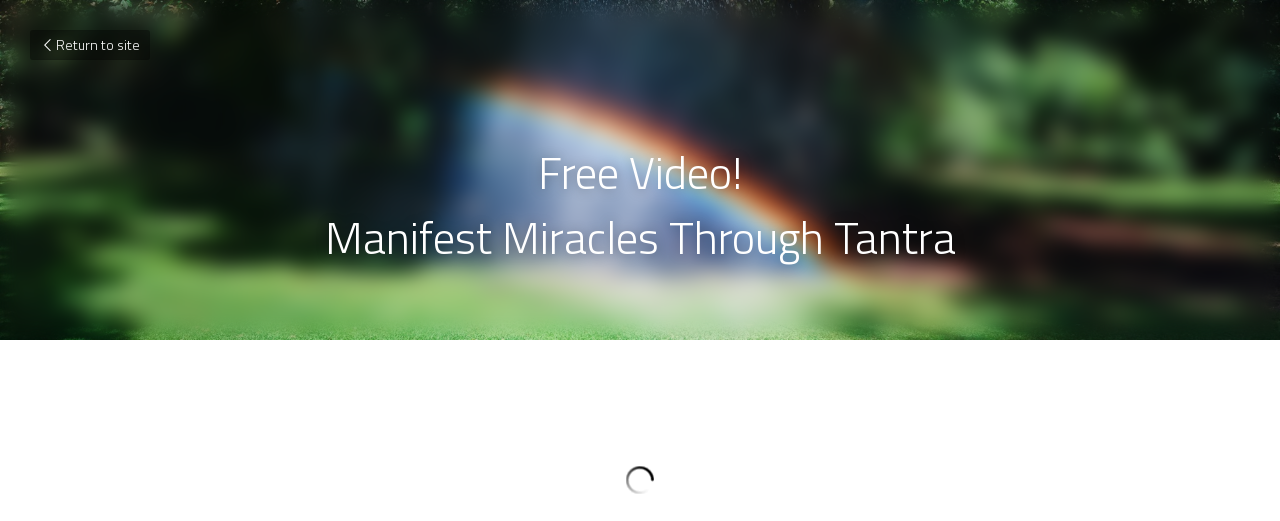

--- FILE ---
content_type: text/html; charset=utf-8
request_url: https://www.ecstatichearts.com/blog/free-video-manifest-miracles-through-tantra
body_size: 90433
content:
<!-- Powered by Strikingly.com 4 (1) Jan 19, 2026 at 05:22-->
<!DOCTYPE html>
<html itemscope itemtype='http://schema.org/WebPage' lang='en' xmlns:og='http://ogp.me/ns#' xmlns='http://www.w3.org/1999/xhtml'>
<head>
<title>Free Video! Manifest Miracles Through Tantra</title>
<meta content='text/html; charset=UTF-8' http-equiv='Content-Type'>
<meta content='width=device-width,initial-scale=1.0,user-scalable=yes,minimum-scale=1.0,maximum-scale=3.0' id='viewport' name='viewport'>
<meta content='Sign up for the Ecstatic Hearts™ Prosperity Playshop, where we will show you how to use Tantric Tools of Transformation to have abundance in every area of your life. Join our fun, ' name='description'>
<meta content='article' property='og:type'>
<meta content='Free Video! Manifest Miracles Through Tantra' property='og:title'>
<meta content='https://www.ecstatichearts.com/blog/free-video-manifest-miracles-through-tantra' property='og:url'>
<meta content='https://images.unsplash.com/photo-1523904200128-4f0fd6d026ad?ixlib=rb-1.2.1&amp;q=85&amp;fm=jpg&amp;crop=entropy&amp;cs=srgb&amp;ixid=eyJhcHBfaWQiOjE5NzZ9&amp;h=9000&amp;w=1200&amp;fit=clip&amp;fm=jpg' property='og:image'>
<meta content='Free Video! Manifest Miracles Through Tantra' property='og:site_name'>
<meta content='Sign up for the Ecstatic Hearts™ Prosperity Playshop, where we will show you how to use Tantric Tools of Transformation to have abundance in every area of your life. Join our fun, ' property='og:description'>
<meta content='Free Video! Manifest Miracles Through Tantra' itemprop='name'>
<meta content='Sign up for the Ecstatic Hearts™ Prosperity Playshop, where we will show you how to use Tantric Tools of Transformation to have abundance in every area of your life. Join our fun, ' itemprop='description'>
<meta content='https://images.unsplash.com/photo-1523904200128-4f0fd6d026ad?ixlib=rb-1.2.1&amp;q=85&amp;fm=jpg&amp;crop=entropy&amp;cs=srgb&amp;ixid=eyJhcHBfaWQiOjE5NzZ9&amp;h=9000&amp;w=1200&amp;fit=clip&amp;fm=jpg' itemprop='image'>
<meta content='summary_large_image' name='twitter:card'>
<meta content='Free Video! Manifest Miracles Through Tantra' name='twitter:title'>
<meta content='Sign up for the Ecstatic Hearts™ Prosperity Playshop, where we will show you how to use Tantric Tools of Transformation to have abundance in every area of your life. Join our fun, ' name='twitter:description'>
<meta content='https://images.unsplash.com/photo-1523904200128-4f0fd6d026ad?ixlib=rb-1.2.1&amp;q=85&amp;fm=jpg&amp;crop=entropy&amp;cs=srgb&amp;ixid=eyJhcHBfaWQiOjE5NzZ9&amp;h=9000&amp;w=1200&amp;fit=clip&amp;fm=jpg' name='twitter:image'>
<meta name="csrf-param" content="authenticity_token" />
<meta name="csrf-token" content="p2zbAtUsUe0m011BIjOtaGaNDbyRUTTs8azQh/UxvDG/NMgLVSOGinKKTHH3XVdnQXwnp3UFOacyU3eq/zRCmg==" />
<script>
window.$S={};$S.conf={"SUPPORTED_CURRENCY":[{"code":"AED","symbol":"\u062f.\u0625","decimal":".","thousand":",","precision":2,"name":"United Arab Emirates Dirham"},{"code":"AFN","symbol":"\u060b","decimal":".","thousand":",","precision":2,"name":"Afghan afghani"},{"code":"ALL","symbol":"Lek","decimal":",","thousand":".","precision":2,"name":"Albanian lek"},{"code":"AMD","symbol":"\u058f","decimal":",","thousand":".","precision":2,"name":"Armenian dram"},{"code":"ANG","symbol":"\u0192","decimal":",","thousand":".","precision":2,"name":"Netherlands Antillean guilder"},{"code":"AOA","symbol":"Kz","decimal":",","thousand":".","precision":2,"name":"Angolan kwanza"},{"code":"ARS","symbol":"$","decimal":",","thousand":".","precision":2,"name":"Argentine peso"},{"code":"AUD","symbol":"A$","decimal":".","thousand":" ","precision":2,"name":"Australian Dollar"},{"code":"AWG","symbol":"\u0192","decimal":".","thousand":",","precision":2,"name":"Aruban florin"},{"code":"AZN","symbol":"\u20bc","decimal":".","thousand":",","precision":2,"name":"Azerbaijani Manat"},{"code":"BAM","symbol":"KM","decimal":",","thousand":".","precision":2,"name":"Bosnia and Herzegovina convertible mark"},{"code":"BBD","symbol":"$","decimal":".","thousand":",","precision":2,"name":"Barbadian dollar"},{"code":"BDT","symbol":"Tk","decimal":".","thousand":",","precision":2,"name":"Bangladeshi Taka"},{"code":"BGN","symbol":"\u043b\u0432","decimal":",","thousand":".","precision":2,"name":"Bulgarian lev"},{"code":"BHD","symbol":"\u062f.\u0628","decimal":".","thousand":",","precision":3,"name":"Bahraini dinar"},{"code":"BIF","symbol":"FBu","decimal":".","thousand":",","precision":0,"name":"Burundian franc"},{"code":"BMD","symbol":"$","decimal":".","thousand":",","precision":2,"name":"Bermudian dollar"},{"code":"BND","symbol":"$","decimal":".","thousand":",","precision":2,"name":"Brunei dollar"},{"code":"BOB","symbol":"$b","decimal":",","thousand":".","precision":2,"name":"Bolivian boliviano"},{"code":"BRL","symbol":"R$","decimal":",","thousand":".","precision":2,"name":"Brazilian Real","format":"%s %v"},{"code":"BSD","symbol":"$","decimal":".","thousand":",","precision":2,"name":"Bahamian dollar"},{"code":"BTN","symbol":"Nu.","decimal":".","thousand":",","precision":2,"name":"Bhutanese ngultrum"},{"code":"BWP","symbol":"P","decimal":".","thousand":",","precision":2,"name":"Botswana pula"},{"code":"BYN","symbol":"Br","decimal":".","thousand":",","precision":2,"name":"Belarusian ruble"},{"code":"BZD","symbol":"BZ$","decimal":".","thousand":",","precision":2,"name":"Belize dollar"},{"code":"CAD","symbol":"$","decimal":".","thousand":",","precision":2,"name":"Canadian Dollar"},{"code":"CDF","symbol":"FC","decimal":".","thousand":",","precision":2,"name":"Congolese franc"},{"code":"CHF","symbol":"CHF","decimal":".","thousand":"'","precision":2,"name":"Swiss Franc","format":"%s %v"},{"code":"CLP","symbol":"$","decimal":"","thousand":".","precision":0,"name":"Chilean Peso"},{"code":"CNY","symbol":"\u00a5","decimal":".","thousand":",","precision":2,"name":"Chinese Yuan"},{"code":"CRC","symbol":"\u20a1","decimal":",","thousand":".","precision":2,"name":"Costa Rican col\u00f3n"},{"code":"CUP","symbol":"$","decimal":".","thousand":",","precision":2,"name":"Cuban peso"},{"code":"CVE","symbol":"$","decimal":".","thousand":",","precision":2,"name":"Cape Verdean escudo"},{"code":"CZK","symbol":"K\u010d","decimal":",","thousand":".","precision":2,"name":"Czech Koruna","format":"%v %s"},{"code":"DJF","symbol":"Fdj","decimal":".","thousand":",","precision":0,"name":"Djiboutian franc"},{"code":"DKK","symbol":"kr","decimal":".","thousand":",","precision":2,"name":"Danish Krone","format":"%v %s"},{"code":"DOP","symbol":"RD$","decimal":".","thousand":",","precision":2,"name":"Dominican peso"},{"code":"DZD","symbol":"\u062f\u062c","decimal":",","thousand":".","precision":2,"name":"Algerian dinar"},{"code":"EGP","symbol":"E\u00a3","decimal":".","thousand":",","precision":2,"name":"Egyptian pound"},{"code":"ERN","symbol":"Nkf","decimal":".","thousand":",","precision":2,"name":"Eritrean nakfa"},{"code":"ETB","symbol":"Br","decimal":".","thousand":",","precision":2,"name":"Ethiopian birr"},{"code":"EUR","symbol":"\u20ac","decimal":",","thousand":".","precision":2,"name":"Euro","format":"%v %s"},{"code":"FJD","symbol":"$","decimal":".","thousand":",","precision":2,"name":"Fijian dollar"},{"code":"FKP","symbol":"\u00a3","decimal":".","thousand":",","precision":2,"name":"Falkland Islands pound"},{"code":"GBP","symbol":"\u00a3","decimal":".","thousand":",","precision":2,"name":"British Pound"},{"code":"GEL","symbol":"\u10da","decimal":",","thousand":".","precision":2,"name":"Georgian lari"},{"code":"GGP","symbol":"\u00a3","decimal":".","thousand":",","precision":2,"name":"Guernsey pound"},{"code":"GHS","symbol":"GH\u20b5","decimal":".","thousand":",","precision":2,"name":"Ghanaian cedi"},{"code":"GIP","symbol":"\u00a3","decimal":".","thousand":",","precision":2,"name":"Gibraltar pound"},{"code":"GMD","symbol":"D","decimal":".","thousand":",","precision":2,"name":"Gambian dalasi"},{"code":"GNF","symbol":"\u20a3","decimal":".","thousand":",","precision":0,"name":"Guinean franc"},{"code":"GTQ","symbol":"Q","decimal":".","thousand":",","precision":2,"name":"Guatemalan quetzal"},{"code":"GYD","symbol":"G$","decimal":".","thousand":",","precision":2,"name":"Guyanese dollar"},{"code":"HKD","symbol":"HK$","decimal":".","thousand":",","precision":2,"name":"Hong Kong Dollar"},{"code":"HNL","symbol":"L","decimal":".","thousand":",","precision":2,"name":"Honduran lempira"},{"code":"HRK","symbol":"kn","decimal":".","thousand":",","precision":2,"name":"Croatian kuna"},{"code":"HTG","symbol":"G","decimal":".","thousand":",","precision":2,"name":"Haitian gourde"},{"code":"HUF","symbol":"Ft","decimal":"","thousand":",","precision":0,"name":"Hungarian Forint","format":"%v %s"},{"code":"ILS","symbol":"\u20aa","decimal":".","thousand":",","precision":2,"name":"Israeli New Shekel"},{"code":"IMP","symbol":"\u00a3","decimal":".","thousand":",","precision":2,"name":"Isle of Man pound"},{"code":"INR","symbol":"\u20b9","decimal":".","thousand":",","precision":2,"name":"Indian Rupee"},{"code":"IQD","symbol":"\u062f.\u0639","decimal":".","thousand":",","precision":3,"name":"Iraqi dinar"},{"code":"IRR","symbol":"\u062a\u0648\u0645\u0627\u0646","decimal":".","thousand":",","precision":2,"name":"Iranian rial"},{"code":"ISK","symbol":"kr","decimal":",","thousand":".","precision":2,"name":"Icelandic kr\u00f3na"},{"code":"JEP","symbol":"\u00a3","decimal":".","thousand":",","precision":2,"name":"Jersey pound"},{"code":"JMD","symbol":"J$","decimal":".","thousand":",","precision":2,"name":"Jamaican Dollar"},{"code":"JOD","symbol":"JD","decimal":".","thousand":",","precision":3,"name":"Jordanian Dinar"},{"code":"JPY","symbol":"\u00a5","decimal":"","thousand":",","precision":0,"name":"Japanese Yen","format":"%s %v"},{"code":"KES","symbol":"KSh","decimal":".","thousand":",","precision":2,"name":"Kenyan shilling"},{"code":"KGS","symbol":"\u043b\u0432","decimal":",","thousand":".","precision":2,"name":"Kyrgyzstani som"},{"code":"KHR","symbol":"\u17db","decimal":".","thousand":",","precision":2,"name":"Cambodian riel"},{"code":"KMF","symbol":"CF","decimal":".","thousand":",","precision":0,"name":"Comorian franc"},{"code":"KPW","symbol":"\u20a9","decimal":".","thousand":",","precision":2,"name":"North Korean won"},{"code":"KRW","symbol":"\uc6d0","decimal":"","thousand":",","precision":0,"name":"South Korean Won","format":"%v %s"},{"code":"KWD","symbol":"\u062f.\u0643","decimal":".","thousand":",","precision":3,"name":"Kuwait dinar"},{"code":"KYD","symbol":"CI$","decimal":".","thousand":",","precision":2,"name":"Cayman Islands dollar"},{"code":"KZT","symbol":"\u20b8","decimal":",","thousand":".","precision":2,"name":"Kazakhstani tenge"},{"code":"LBP","symbol":"LL","decimal":".","thousand":",","precision":2,"name":"Lebanese pound"},{"code":"LKR","symbol":"\u20a8","decimal":".","thousand":",","precision":2,"name":"Sri Lankan rupee"},{"code":"LRD","symbol":"LR$","decimal":".","thousand":",","precision":2,"name":"Liberian dollar"},{"code":"LSL","symbol":"M","decimal":".","thousand":",","precision":2,"name":"Lesotho loti"},{"code":"LYD","symbol":"LD","decimal":".","thousand":",","precision":3,"name":"Libyan dinar"},{"code":"MAD","symbol":"\u062f.\u0645.","decimal":",","thousand":".","precision":2,"name":"Moroccan dirham"},{"code":"MDL","symbol":"L","decimal":",","thousand":".","precision":2,"name":"Moldovan leu"},{"code":"MGA","symbol":"Ar","decimal":".","thousand":",","precision":0,"name":"Malagasy ariary"},{"code":"MKD","symbol":"\u0434\u0435\u043d","decimal":",","thousand":".","precision":2,"name":"Macedonian denar"},{"code":"MMK","symbol":"Ks","decimal":".","thousand":",","precision":2,"name":"Myanmar kyat"},{"code":"MNT","symbol":"\u20ae","decimal":".","thousand":",","precision":2,"name":"Mongolian tugrik"},{"code":"MOP","symbol":"MOP$","decimal":".","thousand":",","precision":2,"name":"Macanese pataca"},{"code":"MRO","symbol":"UM","decimal":".","thousand":",","precision":2,"name":"Mauritanian Ouguiya"},{"code":"MRU","symbol":"UM","decimal":".","thousand":",","precision":2,"name":"Mauritanian ouguiya"},{"code":"MUR","symbol":"\u20a8","decimal":".","thousand":",","precision":2,"name":"Mauritian rupee"},{"code":"MVR","symbol":"Rf","decimal":".","thousand":",","precision":2,"name":"Maldivian rufiyaa"},{"code":"MWK","symbol":"K","decimal":".","thousand":",","precision":2,"name":"Malawian kwacha"},{"code":"MXN","symbol":"$","decimal":".","thousand":",","precision":2,"name":"Mexican Peso"},{"code":"MYR","symbol":"RM","decimal":".","thousand":",","precision":2,"name":"Malaysian Ringgit"},{"code":"MZN","symbol":"MT","decimal":",","thousand":".","precision":2,"name":"Mozambican metical"},{"code":"NAD","symbol":"N$","decimal":".","thousand":",","precision":2,"name":"Namibian dollar"},{"code":"NGN","symbol":"\u20a6","decimal":".","thousand":",","precision":2,"name":"Nigerian naira"},{"code":"NIO","symbol":"C$","decimal":".","thousand":",","precision":2,"name":"Nicaraguan c\u00f3rdoba"},{"code":"NOK","symbol":"kr","decimal":",","thousand":".","precision":2,"name":"Norwegian Krone","format":"%v %s"},{"code":"NPR","symbol":"\u20a8","decimal":".","thousand":",","precision":2,"name":"Nepalese rupee"},{"code":"NZD","symbol":"$","decimal":".","thousand":",","precision":2,"name":"New Zealand Dollar"},{"code":"OMR","symbol":"\u0631.\u0639.","decimal":".","thousand":",","precision":3,"name":"Omani rial"},{"code":"PAB","symbol":"B\/.","decimal":".","thousand":",","precision":2,"name":"Panamanian balboa"},{"code":"PEN","symbol":"S\/.","decimal":".","thousand":",","precision":2,"name":"Peruvian Sol"},{"code":"PGK","symbol":"K","decimal":".","thousand":",","precision":2,"name":"Papua New Guinean kina"},{"code":"PHP","symbol":"\u20b1","decimal":".","thousand":",","precision":2,"name":"Philippine Peso"},{"code":"PKR","symbol":"\u20a8","decimal":".","thousand":",","precision":2,"name":"Pakistani rupee"},{"code":"PLN","symbol":"z\u0142","decimal":",","thousand":" ","precision":2,"name":"Polish Zloty","format":"%v %s"},{"code":"PYG","symbol":"\u20b2","decimal":",","thousand":".","precision":0,"name":"Paraguayan guaran\u00ed"},{"code":"QAR","symbol":"\u0631.\u0642","decimal":".","thousand":",","precision":2,"name":"Qatari riyal"},{"code":"RON","symbol":"lei","decimal":",","thousand":".","precision":2,"name":"Romanian leu"},{"code":"RSD","symbol":"\u0434\u0438\u043d","decimal":",","thousand":".","precision":2,"name":"Serbian dinar"},{"code":"RUB","symbol":"\u20bd","decimal":",","thousand":".","precision":2,"name":"Russian Ruble","format":"%v %s"},{"code":"RWF","symbol":"FRw","decimal":".","thousand":",","precision":0,"name":"Rwandan franc"},{"code":"SAR","symbol":"\u0631.\u0633","decimal":".","thousand":",","precision":2,"name":"Saudi Arabian riyal"},{"code":"SBD","symbol":"SI$","decimal":".","thousand":",","precision":2,"name":"Solomon Islands dollar"},{"code":"SCR","symbol":"SRe","decimal":".","thousand":",","precision":2,"name":"Seychellois rupee"},{"code":"SDG","symbol":"SDG","decimal":".","thousand":",","precision":2,"name":"Sudanese pound"},{"code":"SEK","symbol":"kr","decimal":".","thousand":" ","precision":2,"name":"Swedish Krona","format":"%v %s"},{"code":"SGD","symbol":"S$","decimal":".","thousand":",","precision":2,"name":"Singapore Dollar"},{"code":"SHP","symbol":"\u00a3","decimal":".","thousand":",","precision":2,"name":"Saint Helena pound"},{"code":"SLL","symbol":"Le","decimal":".","thousand":",","precision":2,"name":"Sierra Leonean leone"},{"code":"SOS","symbol":"S","decimal":".","thousand":",","precision":2,"name":"Somali shilling"},{"code":"SRD","symbol":"$","decimal":",","thousand":".","precision":2,"name":"Surinamese dollar"},{"code":"SSP","symbol":"SS\u00a3","decimal":".","thousand":",","precision":2,"name":"South Sudanese pound"},{"code":"STD","symbol":"Db","decimal":".","thousand":",","precision":2,"name":"Sao Tomean Dobra"},{"code":"STN","symbol":"Db","decimal":".","thousand":",","precision":2,"name":"S\u00e3o Tom\u00e9 and Pr\u00edncipe dobra"},{"code":"SYP","symbol":"LS","decimal":".","thousand":",","precision":2,"name":"Syrian pound"},{"code":"SZL","symbol":"E","decimal":".","thousand":",","precision":2,"name":"Swazi lilangeni"},{"code":"THB","symbol":"\u0e3f","decimal":".","thousand":",","precision":2,"name":"Thai Baht"},{"code":"TJS","symbol":"SM","decimal":".","thousand":",","precision":2,"name":"Tajikistani somoni"},{"code":"TMT","symbol":"T","decimal":".","thousand":",","precision":2,"name":"Turkmenistan manat"},{"code":"TND","symbol":"\u062f.\u062a","decimal":".","thousand":",","precision":3,"name":"Tunisian dinar"},{"code":"TOP","symbol":"T$","decimal":".","thousand":",","precision":2,"name":"Tongan pa\u02bbanga"},{"code":"TRY","symbol":"\u20ba","decimal":".","thousand":",","precision":2,"name":"Turkish lira"},{"code":"TTD","symbol":"TT$","decimal":".","thousand":",","precision":2,"name":"Trinidad and Tobago dollar"},{"code":"TWD","symbol":"NT$","decimal":"","thousand":",","precision":0,"name":"New Taiwan Dollar"},{"code":"TZS","symbol":"Tsh","decimal":".","thousand":",","precision":2,"name":"Tanzanian shilling"},{"code":"UAH","symbol":"\u20b4","decimal":".","thousand":",","precision":2,"name":"Ukrainian hryvnia"},{"code":"UGX","symbol":"USh","decimal":".","thousand":",","precision":2,"name":"Ugandan shilling"},{"code":"USD","symbol":"$","decimal":".","thousand":",","precision":2,"name":"United States Dollar"},{"code":"UYU","symbol":"$U","decimal":",","thousand":".","precision":2,"name":"Uruguayan peso"},{"code":"UZS","symbol":"\u043b\u0432","decimal":",","thousand":".","precision":2,"name":"Uzbekistani so\u02bbm"},{"code":"VES","symbol":"Bs.S.","decimal":".","thousand":",","precision":2,"name":"Venezuelan bol\u00edvar soberano"},{"code":"VUV","symbol":"VT","decimal":".","thousand":",","precision":0,"name":"Vanuatu vatu"},{"code":"WST","symbol":"WS$","decimal":".","thousand":",","precision":2,"name":"Samoan t\u0101l\u0101"},{"code":"XAF","symbol":"FCFA","decimal":".","thousand":",","precision":0,"name":"Central African CFA franc"},{"code":"XCD","symbol":"EC$","decimal":".","thousand":",","precision":2,"name":"East Caribbean dollar"},{"code":"XDR","symbol":"SDR","decimal":".","thousand":"","precision":0,"name":"Special drawing rights"},{"code":"XOF","symbol":"CFA","decimal":".","thousand":",","precision":0,"name":"West African CFA franc"},{"code":"XPF","symbol":"\u20a3","decimal":".","thousand":",","precision":0,"name":"CFP franc"},{"code":"YER","symbol":"\u0631.\u064a","decimal":".","thousand":",","precision":2,"name":"Yemeni rial"},{"code":"ZAR","symbol":"R","decimal":".","thousand":",","precision":2,"name":"South African Rand"},{"code":"ZMW","symbol":"K","decimal":",","thousand":".","precision":2,"name":"Zambian kwacha"},{"code":"IDR","symbol":"Rp ","decimal":"","thousand":".","precision":0,"name":"Indonesian Rupiah"},{"code":"VND","symbol":"\u20ab","decimal":"","thousand":".","precision":0,"name":"Vietnamese Dong","format":"%v%s"},{"code":"LAK","symbol":"\u20ad","decimal":".","thousand":",","precision":2,"name":"Lao kip"},{"code":"COP","symbol":"$","decimal":".","thousand":",","precision":0,"name":"Colombian Peso"}],"keenio_collection":"strikingly_pageviews","keenio_pbs_impression_collection":"strikingly_pbs_impression","keenio_pbs_conversion_collection":"strikingly_pbs_conversion","keenio_pageservice_imageshare_collection":"strikingly_pageservice_imageshare","keenio_page_socialshare_collection":"strikingly_page_socialshare","keenio_page_framing_collection":"strikingly_page_framing","keenio_file_download_collection":"strikingly_file_download","is_google_analytics_enabled":true,"gdpr_compliance_feature":true,"is_strikingly_analytics_enabled":true,"baidu_xzh_json":null,"isBlog":true};$S.globalConf={"premium_apps":["HtmlApp","EcwidApp","MailChimpApp","CeleryApp","LocuApp"],"environment":"production","env":"production","host_suffix":"strikingly.com","asset_url":"https:\/\/static-assets.strikinglycdn.com","support_url":"http:\/\/support.strikingly.com","sxl_font_api_url":"https:\/\/static-fonts-css.strikinglycdn.com","locale":"en","enable_live_chat":true,"s_in_china":false,"browser_locale":null,"is_sxl":false,"is_rtl":false,"google":{"recaptcha_v2_client_key":"6LeRypQbAAAAAGgaIHIak2L7UaH4Mm3iS6Tpp7vY","recaptcha_v2_invisible_client_key":"6LdmtBYdAAAAAJmE1hETf4IHoUqXQaFuJxZPO8tW"},"hcaptcha":{"hcaptcha_checkbox_key":"cd7ccab0-57ca-49aa-98ac-db26473a942a","hcaptcha_invisible_key":"65400c5a-c122-4648-971c-9f7e931cd872"},"user_image_cdn":{"qn":"\/\/user-assets.sxlcdn.com","s":"\/\/custom-images.strikinglycdn.com"},"user_image_private_cdn":{"qn":null},"rollout":{"crm_livechat":true,"google_invisible_recaptcha":true,"enabled_hcaptcha":true,"nav_2021":true,"nav_2021_off":false,"nav_2023":true,"new_blog_layout":true,"pbs_i18n":true},"GROWINGIO_API_KEY":null,"BAIDU_API_KEY":null,"SEGMENTIO_API_KEY":"eb3txa37hi","FACEBOOK_APP_ID":"138736959550286","WECHAT_APP_ID":null,"KEEN_IO_PROJECT_ID":"5317e03605cd66236a000002","KEEN_IO_WRITE_KEY":"[base64]","CLOUDINARY_CLOUD_NAME":"hrscywv4p","CLOUDINARY_PRESET":"oxbxiyxl","BUGSNAG_FE_API_KEY":"","BUGSNAG_FE_JS_RELEASE_STAGE":"production","WEB_PUSH_PUB_KEY":"BDKuVD3CPl9FsdF_P7eYJg1i-siryCIDQRcOhTu2zMMFbNrXaugVggo_7vy5OHPYTVaXkLBWv8PUPdduzaKq8xE="};$S.miniProgramAppType=null;$S.blogPostData={"blogPostMeta":{"id":6359892,"state":"published","pinned":false,"notified":false,"createdAt":"2020-07-22T16:54:42.911-07:00","publishedAt":"2020-07-22T17:09:06.720-07:00","publicUrl":"https:\/\/www.ecstatichearts.com\/blog\/free-video-manifest-miracles-through-tantra","customSlug":null,"editCount":25,"publishedEditCount":24,"mode":"show","role":null,"reviewState":null,"needReview":false,"censorshipResult":null,"reviewUpdatedAt":null,"scheduledPublishAt":null,"scheduledPublishAtUtcTime":null,"scheduledTimeZone":null,"postedToWechat":false,"tags":[],"categories":[],"socialMediaConfig":{"url":"https:\/\/www.ecstatichearts.com\/blog\/free-video-manifest-miracles-through-tantra","title":"Free Video! Manifest Miracles Through Tantra","image":"https:\/\/images.unsplash.com\/photo-1523904200128-4f0fd6d026ad?ixlib=rb-1.2.1\u0026q=85\u0026fm=jpg\u0026crop=entropy\u0026cs=srgb\u0026ixid=eyJhcHBfaWQiOjE5NzZ9\u0026h=9000\u0026w=1200\u0026fit=clip\u0026fm=jpg","description":"Sign up for the Ecstatic Hearts\u2122 Prosperity Playshop, where we will show you how to use Tantric Tools of Transformation to have abundance in every area of your life. Join our fun, open minded, connected community in using Mindfulness, Movement, Breath, Sound, and Energy to manifest miracles. \u00a0","fbAppId":"138736959550286"},"nextBlogPostTitle":"Extraordinary Lovers Facebook Live with ScottieO and Melanie McClure","nextBlogPostRelativeUrl":"\/blog\/extraordinary-lovers-facebook-live-with-scottieo-and-melanie-mcclure","nextBlogPostId":6718393,"prevBlogPostTitle":"All Lives Matter","prevBlogPostRelativeUrl":"\/blog\/all-lives-matter","prevBlogPostId":5951482},"pageMeta":{"blogSettings":{"previewLayout":1,"has_subscription_code":false,"has_subscription_code_before":false,"used_disqus_comments_before":false,"show_more_posts_with":"popup","preview_layout":1,"preview_number":"4","category_order":{"31347":1,"57663":0},"hide_new_blog_tips":true},"isPro":true,"isV4":true,"forcedLocale":"en","userId":1276685,"membership":"pro","theme":{"id":54,"css_file":"themes/sleek/main","color_list":"","created_at":"2014-06-16T03:34:39.662-07:00","updated_at":"2018-04-10T19:58:56.122-07:00","display_name":"Sleek","default_slide_list":"269,277,273,278,267,268,276,270,280,279,271","navbar_file":"sleek/navbar","footer_file":"sleek/footer","name":"sleek","thumb_image":"themes/sleek/sleek-select.png","use_background_image":false,"demo_page_id":null,"type_mask":1,"data_page_id":null,"is_new":false,"priority":0,"header_file":"sleek/header","data":"{\"menu\":{\"type\":\"Menu\",\"components\":{\"image1\":{\"type\":\"Image\",\"image_type\":\"large\",\"url\":\"/images/themes/sleek/logo.png\"},\"text1\":{\"type\":\"RichText\",\"value\":\"Title Text\",\"text_type\":\"title\"},\"text2\":{\"type\":\"RichText\",\"value\":\"Title Text\",\"text_type\":\"heading\"},\"text3\":{\"type\":\"RichText\",\"value\":\"Lorem ipsum dolor sit amet, consectetuer adipiscing elit\",\"text_type\":\"body\"},\"button1\":{\"name\":\"button\",\"type\":\"Button\",\"text\":\"BUY NOW\",\"url\":\"http://strikingly.com\",\"target\":\"\"}}}}","name_with_v4_fallback":"sleek"},"permalink":"ecstatichearts","subscriptionPlan":"pro_monthly","subscriptionPeriod":"monthly","isOnTrial":false,"customColors":{"type":"CustomColors","id":"f_21edcec2-0cae-447f-8857-6e2fde6437c6","defaultValue":null,"active":true,"highlight1":"#6c0c34","highlight2":"#ffffff"},"animations":{"type":"Animations","id":"f_ec19f91b-0a2f-46d1-b1ea-c54f9a6f6e50","defaultValue":null,"page_scroll":"slide_in","background":"parallax","image_link_hover":"none"},"s5Theme":{"type":"Theme","id":"f_6614f709-4d2e-4736-8842-611d7c377e7a","version":"11","nav":{"type":"NavTheme","id":"f_1e7f3fd8-8fea-426a-b573-8ef0e3f9cba8","name":"topBar","layout":"a","padding":"medium","sidebarWidth":"small","topContentWidth":"full","horizontalContentAlignment":"left","verticalContentAlignment":"top","fontSize":"medium","backgroundColor1":"#dddddd","highlightColor":null,"presetColorName":"transparent","itemColor":"","itemSpacing":"compact","dropShadow":"no","socialMediaListType":"link","isTransparent":true,"isSticky":true,"showSocialMedia":false,"highlight":{"blockBackgroundColor":"#999999","blockTextColor":"#ffffff","blockBackgroundColorSettings":{"id":"265d864e-421d-4001-9939-2b1b32a54d6f","default":"#999999","preIndex":null,"type":"default"},"blockTextColorSettings":{"id":"992932c4-0483-4818-a9f5-d26b38e829d9","default":"#ffffff","preIndex":null,"type":"default"},"blockShape":"pill","textColor":"#999999","textColorSettings":{"id":"adcfb2e0-40eb-4ee7-82d4-b08e450693ce","default":"#999999","preIndex":null,"type":"default"},"type":"underline","id":"f_6619e796-f582-4816-b394-ccd36664934e"},"border":{"enable":false,"borderColor":"#000","position":"bottom","thickness":"small"},"socialMedia":[],"socialMediaButtonList":[{"type":"Facebook","id":"884d2308-e836-11f0-9ee4-e975d6ebe9bf","url":"","link_url":"","share_text":"","show_button":false},{"type":"Twitter","id":"884d2309-e836-11f0-9ee4-e975d6ebe9bf","url":"","link_url":"","share_text":"","show_button":false},{"type":"LinkedIn","id":"884d230a-e836-11f0-9ee4-e975d6ebe9bf","url":"","link_url":"","share_text":"","show_button":false},{"type":"Pinterest","id":"884d230b-e836-11f0-9ee4-e975d6ebe9bf","url":"","link_url":"","share_text":"","show_button":false}],"socialMediaContactList":[{"type":"SocialMediaPhone","id":"884d230e-e836-11f0-9ee4-e975d6ebe9bf","defaultValue":"","className":"fas fa-phone-alt"},{"type":"SocialMediaEmail","id":"884d230f-e836-11f0-9ee4-e975d6ebe9bf","defaultValue":"","className":"fas fa-envelope"}],"backgroundColorSettings":{"id":"749167cd-cef5-454a-817e-1222dbfad8e9","default":"#dddddd","preIndex":null,"type":"default"},"highlightColorSettings":{"id":"3ebf45f1-53a8-4b67-8252-1bdfce3dcb5b","default":"","preIndex":null,"type":"custom"},"itemColorSettings":{"id":"5c2f4b77-3ea5-45fa-896c-8fc1028d3e9b","default":"","preIndex":null,"type":"custom"}},"section":{"type":"SectionTheme","id":"f_f1335144-cd91-43ab-96ed-daa5e632bd4f","padding":"normal","contentWidth":"full","contentAlignment":"center","baseFontSize":null,"titleFontSize":null,"subtitleFontSize":null,"itemTitleFontSize":null,"itemSubtitleFontSize":null,"textHighlightColor":null,"baseColor":null,"titleColor":null,"subtitleColor":null,"itemTitleColor":null,"itemSubtitleColor":null,"textHighlightSelection":{"type":"TextHighlightSelection","id":"f_7a6569e5-3d99-4552-8a17-7fec4248519a","title":false,"subtitle":true,"itemTitle":false,"itemSubtitle":true}},"firstSection":{"type":"FirstSectionTheme","id":"f_a5a909a5-a811-483c-b1e5-21ca95298334","height":"normal","shape":"none"},"button":{"type":"ButtonTheme","id":"f_ba88b4a6-cf9c-41f3-a341-645cb9d01423","backgroundColor":"#000000","shape":"square","fill":"solid"}},"id":11651640,"headingFont":"cardo","titleFont":"cardo","bodyFont":"cardo","usedWebFontsNormalized":"Cardo:400,700,400italic|Titillium+Web:300,700,300italic,700italic","showAmp":null,"subscribersCount":0,"templateVariation":"","showStrikinglyLogo":false,"multiPage":true,"sectionLayout":"one-landscape-long-none","siteName":"Ecstatic Hearts Tantra","siteRollouts":{"custom_code":true,"pro_sections":true,"pro_apps":true,"new_settings_dialog_feature":true,"google_analytics":true,"strikingly_analytics":true,"sections_name_sync":true,"manually_checked":false,"popup":null,"custom_form":true,"membership_feature":false},"pageCustomDomain":"www.ecstatichearts.com","pagePublicUrl":"https:\/\/www.ecstatichearts.com\/","googleAnalyticsTracker":"UA-122496982-1","googleAnalyticsType":"classic","facebookPixelId":"","gaTrackingId":"UA-25124444-6","errorceptionKey":"\"518ac810441fb4b7180002fa\"","keenioProjectId":"5317e03605cd66236a000002","keenioWriteKey":"[base64]","wechatMpAccountId":null,"blogSubscriptionUrl":"\/show_iframe_component\/843807","chatSettings":null,"showNav":null,"hideNewBlogTips":true,"connectedSites":[],"enableFixedTextColor":true,"enableFixedTextColorRemaining":true,"enableFixedTextColorHasBgColor":true,"enableFixedGallerySectionRtlStyle":true,"enableFixedNavHorizontalAlign":true,"enableSectionSmartBinding":true,"enableFixedSectionContentStyle20251020":true,"enableNewLumaVersion":true,"enableFixedNavSpecialLogicColor":true},"content":{"type":"Blog.BlogData","id":"f_00be8ecb-c6b0-440e-844d-9a1afff9f8f3","defaultValue":null,"showComments":true,"showShareButtons":null,"header":{"type":"Blog.Header","id":"f_0f38caaf-13b2-461c-8f6e-170efe12a293","defaultValue":null,"title":{"type":"Blog.Text","id":"f_375cb017-9bdb-4715-b394-6811cd916fcc","defaultValue":false,"value":"\u003cp style=\"text-align: center;\"\u003eFree Video!\u003c\/p\u003e\u003cp style=\"text-align: center;\"\u003eManifest Miracles Through Tantra\u003c\/p\u003e","backupValue":null,"version":1},"subTitle":{"type":"Blog.Text","id":"f_fb3b0eee-a1ef-4465-8665-3e406b433e8f","defaultValue":null,"value":"","backupValue":null,"version":null},"backgroundImage":{"type":"Blog.BackgroundImage","id":"f_a798db86-4dfd-4d5b-b50e-2f99717e4718","defaultValue":false,"url":"!","textColor":"light","backgroundVariation":null,"sizing":"cover","userClassName":null,"linkUrl":null,"linkTarget":null,"videoUrl":null,"videoHtml":"","storageKey":"https:\/\/images.unsplash.com\/photo-1523904200128-4f0fd6d026ad?ixlib=rb-1.2.1\u0026q=85\u0026fm=jpg\u0026crop=entropy\u0026cs=srgb\u0026ixid=eyJhcHBfaWQiOjE5NzZ9","storage":"un","format":null,"h":null,"w":null,"s":null,"useImage":true,"noCompression":null,"focus":{},"linkInputEnabled":null,"descriptionInputEnabled":null}},"footer":{"type":"Blog.Footer","id":"f_5496a79d-cd26-4119-9a25-a39485694d58","defaultValue":null,"comment":{"type":"Blog.Comment","id":"f_270c840b-06d5-4570-a0ac-81bf2bcc93d2","defaultValue":null,"shortName":""},"shareButtons":{"type":"Blog.ShareButtons","id":"f_a085dd7e-10fc-404d-bd7d-63b6b0b8d865","defaultValue":false,"list_type":"link","button_list":[{"type":"Facebook","id":"f_d9c0c74c-cda8-4f82-b2b8-16ecd450b67a","defaultValue":null,"url":"","link_url":null,"share_text":null,"show_button":true,"app_id":null},{"type":"LinkedIn","id":"f_d14bdfb9-e7c0-4d6a-ad84-a792ee7088d2","defaultValue":null,"url":"","link_url":null,"share_text":null,"show_button":true},{"type":"GPlus","id":"f_cd4bd553-bfd9-4489-a571-c2d614f03d5c","defaultValue":null,"url":"","link_url":null,"share_text":null,"show_button":true},{"type":"Twitter","id":"f_6a24b97d-d35b-4850-b709-2fcc7169e7f5","defaultValue":null,"url":"","link_url":null,"share_text":null,"show_button":true},{"type":"Pinterest","id":"f_084fd7d3-b89f-4c89-a055-c3144db86514","defaultValue":null,"url":"","link_url":null,"share_text":null,"show_button":false}]}},"sections":[{"type":"Blog.Section","id":"f_072fffa4-6ec0-4a6d-b8a9-a63a98b5c3f2","defaultValue":null,"component":{"type":"Video","id":"f_eff6bced-ee44-4fef-863e-5cf0ef6a31e2","defaultValue":null,"html":"\u003ciframe class=\"embedly-embed\" src=\"\/\/cdn.embedly.com\/widgets\/media.html?src=https%3A%2F%2Fwww.youtube.com%2Fembed%2FWHLq1SLMUtY%3Fwmode%3Dtransparent%26feature%3Doembed\u0026wmode=transparent\u0026display_name=YouTube\u0026url=https%3A%2F%2Fwww.youtube.com%2Fwatch%3Fv%3DWHLq1SLMUtY\u0026image=https%3A%2F%2Fi.ytimg.com%2Fvi%2FWHLq1SLMUtY%2Fhqdefault.jpg\u0026key=9cb34c0390b4469e854e4dba4580a892\u0026type=text%2Fhtml\u0026schema=youtube\" width=\"640\" height=\"360\" scrolling=\"no\" title=\"YouTube embed\" frameborder=\"0\" allow=\"autoplay; fullscreen\" allowfullscreen=\"true\"\u003e\u003c\/iframe\u003e","url":"https:\/\/www.youtube.com\/watch?v=WHLq1SLMUtY","thumbnail_url":"https:\/\/i.ytimg.com\/vi\/WHLq1SLMUtY\/hqdefault.jpg","maxwidth":700,"description":null}},{"type":"Blog.Section","id":"e43191e7-8989-4f94-97b6-732b3a00a8bd","defaultValue":null,"component":{"type":"RichText","id":"cec7f4ed-7740-4f29-81d0-a5aa2b22dd5f","defaultValue":false,"value":"\u003cp\u003eSign up for the Ecstatic Hearts\u2122 Prosperity Playshop, where we will show you how to use Tantric Tools of Transformation to have abundance in every area of your life. Join our fun, open minded, connected community in using Mindfulness, Movement, Breath, Sound, and Energy to manifest miracles.\u003c\/p\u003e","backupValue":null,"version":1}},{"type":"Blog.Section","id":"f_a8ac5ece-86de-4cd6-854f-3c216b4e76d2","defaultValue":null,"component":{"type":"Button","id":"f_6b816721-443e-44fb-8b9a-c5edeb57997a","defaultValue":false,"text":"FREE Sign Up","link_type":null,"page_id":null,"section_id":null,"url":"https:\/\/mailchi.mp\/ecstatichearts.com\/prosperity-playshop-free-sign-up","new_target":null}},{"type":"Blog.Section","id":"6c2a9b5d-4795-457a-9c77-31837db84746","defaultValue":null,"component":{"type":"RichText","id":"1dd9cf96-738d-4c53-b5a4-a76c8c976515","defaultValue":false,"value":"\u003cp\u003e\u0026nbsp;\u003c\/p\u003e","backupValue":null,"version":1}}]},"settings":{"hideBlogDate":true},"pageMode":null,"pageData":{"type":"Site","id":"f_f25e7481-9953-4172-982b-ad9a1873029c","defaultValue":null,"horizontal":false,"fixedSocialMedia":false,"new_page":true,"showMobileNav":true,"showCookieNotification":true,"useSectionDefaultFormat":true,"useSectionImprovementsPart1":true,"showTermsAndConditions":true,"showPrivacyPolicy":true,"activateGDPRCompliance":true,"multi_pages":true,"live_chat":false,"showLegacyGallery":true,"isFullScreenOnlyOneSection":true,"showNav":true,"showFooter":true,"showStrikinglyLogo":false,"showNavigationButtons":false,"showShoppingCartIcon":true,"showButtons":true,"navFont":"","titleFont":"cardo","logoFont":"","bodyFont":"cardo","buttonFont":"cardo","headingFont":"cardo","buttonFontWeight":"400","headingFontWeight":"400","theme":"fresh","templateVariation":"","templatePreset":"blue","termsText":"EcstaticHearts.com Terms and Conditions\n\nWelcome to EcstaticHearts.com.  To ensure that you enjoy the highest standards of quality and service during your visits to this Ecstatic Hearts Web site, we encourage you to read through the following information. These legal notices spell out the terms and conditions to which Users are expected to adhere.\n\nTERMS OF SERVICE\n\nSECTION 1 \u2013 ECSTATICHEARTS.COM\u2019s CONTENT \n(a) The contents of EcstaticHearts.com (\u201cEcstatic Hearts \u201c) Internet service (\u201cthe Service\u201d) are intended for the personal, noncommercial use of its Users. All materials published on EcstaticHearts.com (including, but not limited to news articles, photographs, images, illustrations, audio clips and video clips, also known as \u201cThe Content\u201d) are protected by copyright and other intellectual property laws, and are owned or controlled by Ecstatic Hearts, or the party credited as the provider of the content, software or other materials. User shall abide by all additional copyright or other notices, information or restrictions appearing in conjunction with any Content accessed through the Service.  Any special rules for the use of certain software and other items provided on the EcstaticHearts.com Site may be included elsewhere within the Site and are incorporated into these Terms and Conditions by reference. Any use of the Content not expressly permitted by these Terms and Conditions is a breach of these Terms and Conditions and may violate copyright, trademark, and other laws. Content and features are subject to change or termination without notice in the editorial discretion of Ecstatic Hearts.  All rights not expressly granted herein are reserved to Ecstatic Hearts and its licensors.  If you violate any of these Terms and Conditions, your permission to use the Content automatically terminates and you must immediately destroy any copies you have made of any portion of the Content.\n(b) User may download or copy the Content and other downloadable items displayed on this Service for personal, noncommercial use only, provided that User maintains all copyright and other notices contained in such Content. Copying or storing of any Content for other than personal, noncommercial use is expressly prohibited without the prior written permission from Ecstatic Hearts, or the copyright holder identified in the individual Content\u2019s proprietary notices including copyright notice.\n\n(c) The Service is protected by copyright as a collective work and\/or compilation, pursuant to U.S. copyright laws, international conventions and other copyright laws. Except as set forth in this Terms of Service, User may not modify, adapt, translate, exhibit, publish, transmit, participate in the transfer or sale of, reproduce (except as provided in this section of the Terms of Service), create derivative works from, distribute, perform, display, reverse engineer, decompile or dissemble, or in any way exploit, any of the Content, software, materials or Service in whole or in part.\n\n(d) EcstaticHearts.com and its affiliates respect the intellectual property of others. If you believe that your work has been copied in a way that constitutes copyright infringement, please contact Ecstatic Hearts at support@EcstaticHearts.com.\n\nSECTION 2 \u2013 PUBLIC AREAS: FORUMS AND DISCUSSIONS\n(a) If you use a Public Area, you are solely responsible for your own communications, the consequences of posting those communications, and your reliance on any communications found in the Public Areas.  Ecstatic Hearts is not responsible for the consequences of any communications in the Public Areas.  In cases where you feel threatened or believe someone else is in danger, you should contact your local law enforcement agency immediately.  If you think you may have a medical emergency, call your doctor or 911 immediately.  Ecstatic Hearts reserves the right to take any action it deems necessary to protect the personal safety of our guests or the public. Ecstatic Hearts has no liability or responsibility to users of the EcstaticHearts.com Site or any other person or entity for performance or nonperformance of any activities that violate the law.\n\n(b) User shall not upload to, or distribute or otherwise publish through, the Service any Content which is libelous, defamatory, obscene, pornographic, profane, sexually explicit, abusive or otherwise violates any law. Please use your best judgment and be respectful of other individuals using the bulletin boards. Do not use vulgar, abusive or hateful language. Bulletin boards within these sites and services are provided to give our users an interesting and stimulating forum in which they may express their opinions and share their ideas. Ecstatic Hearts does not endorse the opinions placed on these bulletin boards. User acknowledges that any submissions (e.g. Letter to the Editor, Review or Commentary) may be edited, removed, modified, published, transmitted and displayed by Ecstatic Hearts. In addition, user warrants that all moral rights in any uploaded materials have been waived.\n\n(c) The Forums shall be used only in a noncommercial manner. User shall not, without the express approval of Ecstatic Hearts, distribute or otherwise publish any material containing any solicitation of funds, advertising or solicitation for goods or services, or to promote Web sites or online services which are competitive with Ecstatic Hearts and the Service. You agree that you will not submit any ideas for stories, features, designs, scripts, merchandise or publication of any type.\n\n(d) While EcstaticHearts.com does not and cannot review every message posted by Users in the Forums and is not responsible for any content of these messages, Ecstatic Hearts reserves the right to delete, move or edit messages that it, in its sole discretion, deems are in violation of the law (including trademark and copyright law), or this User Agreement, or are abusive, defamatory, obscene or otherwise unacceptable at their discretion. Users shall remain solely responsible for the content of their messages.\n\nSECTION 3 \u2013 USER SUBMISSIONS\n\nYou agree that you will not upload or transmit any communications or content of any type that infringe or violate any rights of any party. By submitting communications or content to any part of this Site, you agree that such submission is non-confidential for all purposes. If you make any such submission, you automatically grant\u2013or warrant that the owner of such content has expressly granted\u2013Ecstatic Hearts a royalty-free, perpetual, irrevocable, world-wide nonexclusive license to use, reproduce, create derivative works from, modify, publish, edit, translate, distribute, perform, and display the communication or content in any media or medium, or any form, format, or forum now known or hereafter developed. Ecstatic Hearts may sublicense its rights through multiple tiers of sublicenses.\n\nSECTION 4 \u2013 LINKS TO OTHER SITES\nEcstaticHearts.com contains links to other related World Wide Web Internet sites, resources and sponsors of Ecstatic Hearts.  Selection of an ad banner or link may redirect User off of EcstaticHearts.com to a third party. EcstaticHearts.com does not endorse the content on any third-party websites.  Ecstatic Hearts is not responsible for the content of linked third-party sites, sites framed within the EcstaticHearts.com Site, or third-party advertisements, and does not make any representations regarding their content or accuracy.  Transactions that occur between the User and the third party are strictly between the User and the third party and are not the responsibility of Ecstatic Hearts. Because Ecstatic Hearts is not responsible for the availability of these outside resources or their contents, User should direct any concerns regarding any external link to its site administrator or Webmaster.  Your use of third-party websites is at your own risk and subject to the terms and conditions of use for such sites.\n\nSECTION 5 \u2013 REPRESENTATIONS AND WARRANTIES\n(a) User represents, warrants and covenants (a) that no materials of any kind submitted by User or Ecstatic Hearts \u2019s use thereof in accordance with the terms and conditions of this User Agreement, will (i) violate, plagiarize or infringe upon the rights of any third party, including copyright, trademark, privacy or publicity, moral rights, contract or other personal or proprietary rights; or (ii) contain libelous or otherwise unlawful material; (iii) constitute false or misleading indications of origin or statements of fact; (iv) slander, libel or defame any person or entity; (v) cause injury of any kind to any person or entity; or (vi) violate any applicable laws, rules, regulations or other governmental regulations; and (b) that user is at least 18 years old. User hereby indemnifies, defends and holds Ecstatic Hearts  and all officers, directors, owners, agents, information providers, affiliates, licensors and licensees (collectively, the \u201cIndemnified Parties\u201d) harmless from and against any and all liability and costs incurred by the Indemnified Parties in connection with any claim arising out of any breach by User of the User Agreement or the foregoing representations, warranties and covenants, including, without limitation, reasonable attorneys\u2019 fees. User shall cooperate as fully as reasonably required in the defense of any claim. Ecstatic Hearts reserves the right, at its own expense, to assume the exclusive defense and control of any matter otherwise subject to indemnification by User.\n\n(b) Ecstatic Hearts  neither represents nor endorses the accuracy or reliability of any advice, opinion, statement, or other information displayed, uploaded, or distributed through the Service by any User, information provider or any other person or entity.\n\n(c) DISCLAIMER OF WARRANTIES AND LIMITATION OF LIABILITY\n\nTHIS SITE IS PROVIDED BY ECSTATICHEARTS.COM ON AN \u201cAS IS\u201d AND \u201cAS AVAILABLE\u201d BASIS. ECSTATICHEARTS.COM MAKES NO REPRESENTATIONS OR WARRANTIES OF ANY KIND, EXPRESS OR IMPLIED, AS TO THE OPERATION OF THIS SITE OR THE INFORMATION, CONTENT, MATERIALS, OR PRODUCTS INCLUDED ON THIS SITE. YOU EXPRESSLY AGREE THAT YOUR USE OF THIS SITE IS AT YOUR SOLE RISK.\n\nTO THE FULL EXTENT PERMISSIBLE BY APPLICABLE LAW, ECSTATICHEARTS.COM DISCLAIMS ALL WARRANTIES, EXPRESS OR IMPLIED, INCLUDING, BUT NOT LIMITED TO, IMPLIED WARRANTIES OF MERCHANTABILITY AND FITNESS FOR A PARTICULAR PURPOSE. ECSTATICHEARTS.COM DOES NOT WARRANT THAT THIS SITE, ITS SERVERS, OR E-MAIL SENT FROM ECSTATICHEARTS.COM ARE FREE OF VIRUSES OR OTHER HARMFUL COMPONENTS. ECSTATICHEARTS.COM WILL NOT BE LIABLE FOR ANY DAMAGES OF ANY KIND ARISING FROM THE USE OF THIS SITE, INCLUDING, BUT NOT LIMITED TO DIRECT, INDIRECT, INCIDENTAL, PUNITIVE, AND CONSEQUENTIAL DAMAGES.\n\nCERTAIN STATE LAWS DO NOT ALLOW LIMITATIONS ON IMPLIED WARRANTIES OR THE EXCLUSION OR LIMITATION OF CERTAIN DAMAGES. IF THESE LAWS APPLY TO YOU, SOME OR ALL OF THE ABOVE DISCLAIMERS, EXCLUSIONS, OR LIMITATIONS MAY NOT APPLY TO YOU, AND YOU MIGHT HAVE ADDITIONAL RIGHTS.\n(d) User hereby acknowledges that use of the Service is at User\u2019s sole risk.\n\nSECTION 6 \u2013 THE SITE DOES NOT PROVIDE MEDICAL ADVICE\n\nThe contents of the EcstaticHearts.com Site, such as text, graphics, images, information obtained from Ecstatic Hearts\u2019s licensors, and other material (\u201cContent\u201d) contained on the EcstaticHearts.com Site are for informational purposes only.  The Content is not intended to be a substitute for professional medical advice, diagnosis, or treatment.  Always seek the advice of your physician or other qualified health provider with any questions you may have regarding a medical condition.  Never disregard professional medical advice or delay in seeking it because of something you have read on the EcstaticHearts.com Site!\n\nIf you think you may have a medical emergency, call your doctor or 911 immediately.  Ecstatic Hearts does not recommend or endorse any specific tests, products, procedures, opinions, or other information that may be mentioned on the Site.  Reliance on any information provided by Ecstatic Hearts, Ecstatic Hearts  employees, others appearing on the Site at the invitation of Ecstatic Hearts, or other visitors to the Site is solely at your own risk.\n\nThe Site may contain health- or medical-related materials which you find sexually explicit or otherwise offensive. Ecstatic Hearts, its licensors, and its suppliers have no control over and accept no responsibility for such materials. You are solely responsible for compliance with the laws applicable to your country of residence.\n\nSECTION 7 \u2013 CHILDREN\u2019S PRIVACY\n\nWe are committed to protecting the privacy of children. You should be aware that this Site is not intended or designed to attract children under the age of 13. We do not collect personally identifiable information from any person we actually know is a child under the age of 13.\n\nSECTION 8 \u2013 USE OUTSIDE THE UNITED STATES\n\nEcstatic Hearts is a subsidiary of Lion Share Consulting LLC which is based in Delaware, in the United States of America.  Ecstatic Hearts makes no claims that the Content is appropriate or may be downloaded outside of the United States.  Access to the Content may not be legal by certain persons or in certain countries.  If you access the EcstaticHearts.com Site from outside the United States, you do so at your own risk and are responsible for compliance with the laws of your jurisdiction.  The following provisions survive the expiration or termination of these Terms and Conditions for any reason whatsoever: Representations and Warranties, User Submissions, Jurisdiction, and Complete Agreement.\n\nSECTION 9 \u2013 YOUR ACCOUNT\n\nIf you use this site, you are responsible for maintaining the confidentiality of your account and password and for restricting access to your computer, and you agree to accept responsibility for all activities that occur under your account or password.  EcstaticHearts.com does sell products for children, but it sells them to adults, who can purchase with a credit card. If you are under 18, you may use EcstaticHearts.com only with involvement of a parent or guardian.  EcstaticHearts.com and its affiliates reserve the right to refuse service, terminate accounts, remove or edit content, or cancel orders in their sole discretion.\n\nSECTION 10 \u2013 SOFTWARE LICENSES\nUser shall have no rights to the proprietary software and related documentation, or any enhancements or modifications thereto, provided to User to access the Service (\u201cAccess Software\u201d).  User may not sublicense, assign or transfer any licenses granted by Ecstatic Hearts, and any attempt at such sublicense, assignment or transfer is void.  User may copy such software for archival purposes only.  User may not copy, distribute, modify, reverse, engineer or create derivative works from Access Software.\n\nSECTION 11 \u2013 TERMINATION\n(a) Ecstatic Hearts may, in its sole discretion, terminate or suspend User\u2019s access to all or part of the Service for any reason, including, without limitation, breach of the Terms of Service.\n\n(b) Users of EcstaticHearts.com acknowledge that site administrators have the right to terminate use without notice for any User who restricts, inhibits or disrupts any Ecstatic Hearts event or attempts to alter or improperly access any feature or function of the site. A User\u2019s access may also be subject to termination if the User posts or transmits any illegal content; harasses or threatens any EcstaticHearts.com User or Ecstatic Hearts employee; posts content (including the creation of usernames) that is offensive or otherwise disruptive of EcstaticHearts.com\u2019s activities; posts unsolicited advertising; or improperly impersonates a Ecstatic Hearts employee or other individual.\n\nSECTION 12 \u2013 JURISDICTION\n\nYou expressly agree that exclusive jurisdiction for any dispute with Ecstatic Hearts, or in any way relating to your use of the EcstaticHearts.com Site, resides in the courts of the State of Texas and you further agree and expressly consent to the exercise of personal jurisdiction in the courts of the State of Texas in connection with any such dispute including any claim involving Ecstatic Hearts or its affiliates, subsidiaries, employees, contractors, officers, directors, telecommunication providers, and content providers.\n\nThese Terms and Conditions are governed by the internal substantive laws of the State of Texas, without respect to its conflict of laws principles. If any provision of these Terms and Conditions is found to be invalid by any court having competent jurisdiction, the invalidity of such provision shall not affect the validity of the remaining provisions of these Terms and Conditions, which shall remain in full force and effect. No waiver of any of these Terms and Conditions shall be deemed a further or continuing waiver of such term or condition or any other term or condition.\n\nSECTION 13 \u2013 COMPLETE AGREEMENT\n\nExcept as expressly provided in a particular \u201clegal notice\u201d on the EcstaticHearts.com Site, these Terms and Conditions constitute the entire agreement between you and Ecstatic Hearts with respect to the use of the EcstaticHearts.com Site, and Content.  Your use of the EcstaticHearts.com Site is also subject to the Ecstatic Hearts Privacy Policy.\n\nThank you for your cooperation. We hope you find the EcstaticHearts.com Site helpful and convenient to use! Questions or comments regarding this website should be directed by electronic mail to support@EcstaticHearts.com or via U.S. mail to 302 E. Park St., Cedar Park TX 78613.\n\nPRIVACY POLICY\n\nInformation Collection and Use\nEcstatic Hearts is the sole owner of personal information collected on this site.  We will not sell, share, or rent this information to others in ways different from what is disclosed in this statement. Ecstatic Hearts collects information from our users at several different points on our website.\n\nRegistration\nIn order to use parts of this website, a user must first complete the registration form.  During registration a user is required to give their contact information (such as name and email address).  This information is used to contact the user about the services on our site for which they have expressed interest.  It is optional for the user to provide demographic information (such as income level and gender), and unique identifiers (such as social security number), but encouraged so we can provide a more personalized experience and more relevant information on our site.\n\nOrder\nOur vendor partners may request information from the customer on an order form.  Here a customer must provide contact information (like name and shipping address) and financial information (like credit card number, expiration date).  This information is used for billing purposes and to fill customer\u2019s orders.  If they have trouble processing an order, this contact information is used to get in touch with the user.\n\nCookies\nA cookie is a piece of data stored on the user\u2019s hard drive containing information about the user.  Usage of a cookie is in no way linked to any personally identifiable information while on our site.  Once the user closes their browser, the cookie simply terminates.  For instance, by setting a cookie on our site, the user would not have to log in a password more than once, thereby saving time while on our site.  If a user rejects the cookie, they may still use our site.  The only drawback to this is that the user will be limited in some areas of our site.  For example, the user will not be\nable to participate in any of our Sweepstakes, Contests or Drawings that take place. Cookies can also enable us to track and target the interests of our users to enhance the experience on our site.Some of our business partners may use cookies on our site (for example, advertisers).  However, we have no access to or control over these cookies.\n\nLog Files\nWe use IP addresses to analyze trends, administer the site, track user\u2019s movement, and gather broad demographic information for aggregate use. IP addresses are not linked to personally identifiable information.\n\nSharing\nWe may share aggregated demographic information with our partners and advertisers. This is not linked to any personal information that can identify any individual person.For any items we process, we use an outside shipping company to ship orders, and a credit card processing company to bill users for goods and services. These companies do not retain, share, store or use personally identifiable information for any secondary purposes.  Vendors who supply products to customers through our site may have different privacy policies.We may partner with another party to provide additional specific services. When the user signs up for these services, we will share names, or other contact information that is necessary for the third party to provide these services.  These parties are not allowed to use personally identifiable information except for the purpose of providing these services.\n\nLinks\nThis web site contains links to other sites. Please be aware that we, Ecstatic Hearts, are not responsible for the privacy practices of such other sites.  We encourage our users to be aware when they leave our site and to read the privacy statements of each and every web site that collects personally identifiable information.  This privacy statement applies solely to information collected by this Web site.\n\nNewsletter\nIf a user wishes to subscribe to any of our personalized programs such as Tip of the Week or Taste of Tantra Series that sends messages directly to you, we ask for the relevant contact information.\n\nSurveys \u0026 Contests\nFrom time-to-time our site may request information from users via surveys or contests.  Participation in these surveys or contests is completely voluntary and the user therefore has a choice whether or not to disclose this information.  Information requested may include contact information (such as name and shipping address), and demographic information (such as zip code, age level).  Contact information will be used to notify the winners and award prizes.  Survey information will be used for purposes of monitoring or improving the use and satisfaction\nof this site.\n\nTell-A-Friend\nIf a user elects to use our referral service for informing a friend about our site, we ask them for the friend\u2019s name and email address.  Ecstatic Hearts may automatically send the friend a one-time email inviting them to visit the site.  Ecstatic Hearts stores this information for the sole purpose of sending this one-time email.  The friend may contact Ecstatic Hearts at EcstaticHearts.com to request the removal of this information from their database.  In addition, if a customer uses the reminder program to record their or their friend\u2019s birthday or special event,\nEcstatic Hearts may choose to use this information to send an annual birthday or appropriate event greeting.  The customer may remove this information from their profile at any time and the friend will have the option on the message sent to remove this information from Ecstatic Hearts\u2019 database.\n\nSecurity\nThis website takes every precaution to protect our users\u2019 information.  When users submit sensitive information via the website, your information is protected both online and off-line.Currently, we do not ask for nor record sensitive information (such as credit card number and\/or social security number).  All information we do have is encrypted and is protected with the best encryption software in the industry \u2013 SSL. While on a secure page, such as our order form, the lock icon on the bottom of Web browsers such as Netscape Navigator and Microsoft Internet Explorer becomes locked, as opposed to un-locked, or open, when you are just \u2018surfing\u2019.  To learn more about SSL, follow this link https:\/\/www.digicert.com.  While we use SSL encryption to protect sensitive information online, we also do everything in our power to protect user-information off-line.  All of our users\u2019 information, not just the sensitive information mentioned above, is restricted in our offices.  Only employees who need the information to perform a specific job (for example, our billing clerk or a customer service representative) are granted access to personally identifiable information.  Our employees must use password-protected screen-savers when they leave their desk.  When they return, they must re-enter their password to re-gain access to your information.  Furthermore, ALL employees are kept up-to-date on our security and privacy practices.  Every quarter, as well as any time new policies are added, our employees are notified and\/or reminded about the importance we place on privacy, and what they can do to ensure our customers\u2019 information is protected.  Finally, the servers that we store personally identifiable information on are kept in a secure environment, behind a locked cage. If you have any questions about the security at our website, you can send an email to support@ecstatichearts.com\n\nSpecial Offers\nWe send all new members a welcoming email to verify password and username. Established members may occasionally receive information on products, services, and special deals. Out of respect for the privacy of our users we present the option to not receive these types of communications.  Please see our choice and opt-out section below.\n\nSite and Service Updates\nWe may also send the user site and service announcement updates. Members are not able to un-subscribe from rare service announcements, which contain important information about the service. We may communicate with the user to provide requested services and in regards to issues relating to their account via email or phone.\n\nCorrection\/Updating Personal Information:\nIf a user\u2019s personally identifiable information changes (such as your zip code), or if a user no longer desires our service, we will provide a way to correct, update or remove that user\u2019s personal data provided to us.  This can usually be done at the member information page or by emailing our Customer Support.  In addition, we will offer the option on all customized e-mails of removing ones name from that distribution list.\n\nChoice\/Opt-out\nOur users are given the opportunity to \u2018opt-out\u2019 of having their information used for purposes not directly related to our site at the point where we ask for the information.  For example when registering, a customer has the option of choosing not to receive any of the special programs like forget-me-nots offered to them.  Users who no longer wish to receive our updates or promotional materials from our partners may usually opt-out of receiving these communications by replying to them and typing unsubscribe in the subject line of their email.  If any of our partners does not allow one to unsubscribe, please email us at support@ecstatichearts.com.\n\nNotification of Changes\nIf we decide to change our privacy policy, we will post a notice and link to those changes on our Homepage so our users are always aware of what information we collect, how we use it, and under circumstances, if any, we disclose it.  If at any point we decide to use personally identifiable information in a manner different from that stated at the time it was collected, we will notify users by way of an email.  Users will have a choice as to whether or not we use their information in this different manner. We will use information in accordance with the privacy policy under which the information was collected.\n\n(c) Ecstatic Hearts. All Rights Reserved.","privacyPolicyText":"PRIVACY STATEMENT\n \nINFORMATION COLLECTION AND USE\n \tEcstatic Hearts is the sole owner of the personal information collected on this site.  We will not sell, share, or rent this information to others in ways different from what is disclosed in this statement. Ecstatic Hearts collects information from our users at several different points on our website.\n \nREGISTRATION\n \tIn order to use parts of this website, a user must first complete the registration form.  During registration, a user is required to give their contact information (such as name and email address).  This information is used to contact the user about the services on our site for which they have expressed interest.  It is optional for the user to provide demographic information (such as income level and gender), and unique identifiers (such as social security number), but encouraged so we can provide a more personalized experience and more relevant information on our site. \n \nORDERS\n \tOur vendor partners may request information from the customer on an order form.  Here a customer must provide contact information (like name and shipping address) and financial information (like credit card number, expiration date).  This information is used for billing purposes and to fill customer\u2019s orders.  If they have trouble processing an order, this contact information is used to get in touch with the user.\n \nCOOKIES\n \tA cookie is a piece of data stored on the user\u2019s hard drive containing information about the user.  Usage of a cookie is in no way linked to any personally identifiable information while on our site.  Once the user closes their browser, the cookie simply terminates.  For instance, by setting a cookie on our site, the user would not have to log in a password more than once, thereby saving time while on our site.  If a user rejects the cookie, they may still use our site.  The only drawback to this is that the user will be limited in some areas of our site.  For example, the user will not be able to participate in any of our Sweepstakes, Contests or Drawings that take place. Cookies can also enable us to track and target the interests of our users to enhance the experience on our site.\n \tSome of our business partners may use cookies on our site (for example, advertisers).  However, we have no access to or control over these cookies.\n \nLOG FILES\n \tWe use IP addresses to analyze trends, administer the site, track user\u2019s movement, and gather broad demographic information for aggregate use. IP addresses are not linked to personally identifiable information.\n \nSHARING\n \tWe may share aggregated demographic information with our partners and advertisers. This is not linked to any personal information that can identify any individual person.\n \tFor any items we process, we use an outside shipping company to ship orders, and a credit card processing company to bill users for goods and services. These companies do not retain, share, store or use personally identifiable information for any secondary purposes.  Vendors who supply products to customers through our site may have different privacy policies.\n \tWe may partner with another party to provide additional specific services. When the user signs up for these services, we will share names or other contact information that is necessary for the third party to provide these services.  These parties are not allowed to use the personally identifiable information except for the purpose of providing these services.\n \nLINKS\n \tThis website contains links to other sites. Please be aware that we, Ecstatic Hearts, are not responsible for the privacy practices of such other sites.  We encourage our users to be aware when they leave our site and to read the privacy statements of each and every web site that collects personally identifiable information.  This privacy statement applies solely to information collected by this Web site.\n \nNEWSLETTER\n \tIf a user wishes to subscribe to any of our personalized programs such as Tip of the Week or Taste of Tantra Series that sends messages directly to you, we ask for the relevant contact information.\n \nSURVEYS \u0026 CONTESTS\n \tFrom time-to-time, our site may request information from users via surveys or contests.  Participation in these surveys or contests is completely voluntary and the user, therefore, has a choice whether or not to disclose this information.  Information requested may include contact information (such as name and shipping address), and demographic information (such as zip code, age level).  Contact information will be used to notify the winners and award prizes.  Survey information will be used for purposes of monitoring or improving the use and satisfaction of this site.\n \nTELL-A-FRIEND\n \tIf a user elects to use our referral service for informing a friend about our site, we ask them for the friend\u2019s name and email address.  Ecstatic Hearts may automatically send the friend a one-time email inviting them to visit the site.  Ecstatic Hearts stores this information for the sole purpose of sending this one-time email.  The friend may contact Ecstatic Hearts at EcstaticHearts.com to request the removal of this information from their database.  In addition, if a customer uses the reminder program to record their or their friend\u2019s birthday or special event, Ecstatic Hearts may choose to use this information to send an annual birthday or appropriate event greeting.  The customer may remove this information from their profile at any time and the friend will have the option on the message sent to remove this information from Ecstatic Hearts\u2019 database.\n \nSECURITY\n \tThis website takes every precaution to protect our users\u2019 information.  When users submit sensitive information via the website, your information is protected both online and off-line.\n \tCurrently, we do not ask for nor record sensitive information (such as credit card number and\/or social security number).  All information we do have is encrypted and is protected with the best encryption software in the industry: SSL. While on a secure page, such as our order form, the lock icon on the bottom of Web browsers such as Netscape Navigator and Microsoft Internet Explorer becomes locked, as opposed to un-locked, or open, when you are just \u2018surfing\u2019.  To learn more about SSL, follow this link https:\/\/www.digicert.com\n \tWhile we use SSL encryption to protect sensitive information online, we also do everything in our power to protect user-information off-line.  All of our users\u2019 information, not just the sensitive information mentioned above, is restricted in our offices.  Only employees who need the information to perform a specific job (for example, our billing clerk or a customer service representative) are granted access to personally identifiable information.  Our employees must use password-protected screen-savers when they leave their desk.  When they return, they must re-enter their password to re-gain access to your information.  Furthermore, ALL employees are kept up-to-date on our security and privacy practices.  Every quarter, as well as any time new policies,  are added, our employees are notified and\/or reminded about the importance we place on privacy, and what they can do to ensure our customers\u2019 information is protected.  Finally, the servers that we store personally identifiable information on are kept in a secure environment, behind a locked cage.\n \tIf you have any questions about the security at our website, you can send an email to tantra@ecstatichearts.com\n \nSPECIAL OFFERS\n \tWe send all new members a welcoming email to verify password and username. Established members may occasionally receive information on products, services, and special deals. Out of respect for the privacy of our users, we present the option to not receive these types of communications.  Please see our choice and opt-out section below.\n \nSITE AND SERVICE UPDATES\n \tWe may also send the user site and service announcement updates. Members are not able to un-subscribe from rare service announcements, which contain important information about the service. We may communicate with the user to provide requested services and in regards to issues relating to their account via email or phone.\n \nCORRECTION\/UPDATING PERSONAL INFORMATION\n \tIf a user\u2019s personally identifiable information changes (such as your zip code), or if a user no longer desires our service, we will provide a way to correct, update or remove that user\u2019s personal data provided to us.  This can usually be done at the member information page or by emailing our Customer Support.  In addition, we will offer the option on all customized e-mails of removing one's name from that distribution list.\n \nCHOICE\/OPT-OUT\n \tOur users are given the opportunity to \u2018opt-out\u2019 of having their information used for purposes not directly related to our site at the point where we ask for the information.  For example, when registering, a customer has the option of choosing not to receive any of the special programs like forget-me-nots offered to them. \n \tUsers who no longer wish to receive our updates or promotional materials from our partners may usually opt-out of receiving these communications by replying to them and typing unsubscribe in the subject line of their email.  If any of our partners do not allow one to unsubscribe, please email us at support@ecstatichearts.com.\n \nSERVICE PROVIDERS\n \tWe may employ third party companies and individuals to facilitate our website (\"Service Providers\"), to provide the website on our behalf, to perform website-related services or to assist us in analyzing how our website is used.\n \tThese third parties have access to your Personal Data only to perform these tasks on our behalf and are obligated not to disclose or use it for any other purpose.\nAnalytics\n \tWe may use third-party Service Providers to monitor and analyze the use of our website.\n\nGOOGLE ANALYTICS\n \tGoogle Analytics is a web analytics service offered by Google that tracks and reports website traffic. Google uses the data collected to track and monitor the use of our website. This data is shared with other Google services. Google may use the collected data to contextualize and personalize the ads of its own advertising network.\n \tYou can opt-out of having made your activity on the Service available to Google Analytics by installing the Google Analytics opt-out browser add-on. The add-on prevents the Google Analytics JavaScript (ga.js, analytics.js, and dc.js) from sharing information with Google Analytics about visits activity.\n \tFor more information on the privacy practices of Google, please visit the Google Privacy \u0026 Terms web page: https:\/\/policies.google.com\/privacy?hl=en\n\n NOTIFICATION OF CHANGES\n \tIf we decide to change our privacy policy, we will post a notice and link to those changes on our Homepage so our users are always aware of what information we collect, how we use it, and under circumstances, if any, we disclose it.  If at any point we decide to use personally identifiable information in a manner different from that stated at the time it was collected, we will notify users by way of an email.  Users will have a choice as to whether or not we use their information in this different manner. We will use information in accordance with the privacy policy under which the information was collected.\n\nCONTACT US\n \tIf you have any questions about this Privacy Policy, please contact us:\n \t \tBy email: privacy@ecstatichearts.com\n \t \tBy visiting this page on our website: \n                      https:\/\/www.ecstatichearts.com\/contact","fontPreset":null,"cookieNotificationArea":"all","GDPRHtml":"By continuing, you agree to our \u003ca href=\"\/?open=terms-and-conditions\"\u003eTerms \u0026amp; Conditions\u003c\/a\u003e and \u003ca href=\"\/?open=privacy-policy\"\u003ePrivacy Policy\u003c\/a\u003e.","pages":[{"type":"Page","id":"f_34a08cc9-f8d6-42ed-b403-b1fd674d5b2f","defaultValue":null,"sections":[{"type":"Slide","id":"f_d08bc6a3-f144-4135-9f15-24adb75208ed","defaultValue":null,"template_id":null,"template_name":"hero","template_version":"s6","components":{"slideSettings":{"type":"SlideSettings","id":"f_20887244-5f90-4280-9f1d-780015542694","defaultValue":null,"show_nav":true,"hidden_section":false,"name":"Awakening Love to Build","sync_key":null,"layout_variation":"button-noImage","padding":{"top":"none","bottom":"none"},"layout_config":{"width":"normal","height":"auto"}},"background1":{"type":"Background","id":"f_47527ff2-013d-4f55-a571-0f78f44e9b46","defaultValue":false,"url":"","textColor":"","backgroundVariation":"","sizing":"","userClassName":"","videoUrl":"","videoHtml":"","storageKey":null,"storage":null,"format":null,"h":null,"w":null,"s":null,"useImage":false,"focus":null,"backgroundColor":{"themeColorRangeIndex":null,"value":"#FFFFFF","type":null}},"text1":{"type":"RichText","id":"f_02124e52-01fa-4103-9ff7-d2887fa55bf8","defaultValue":false,"value":"\u003cdiv class=\"s-rich-text-wrapper\" style=\"display: block;\"\u003e\u003cp class=\"#(className)\" style=\"text-align: center;\"\u003e\u003cspan style=\"color: #6e0c35;\"\u003eAwakening Love to Build a Better World\u003c\/span\u003e\u003c\/p\u003e\u003c\/div\u003e","backupValue":null,"version":1},"text2":{"type":"RichText","id":"f_124e0380-db2e-4ea6-87b7-ab93144e93a0","defaultValue":false,"value":"","backupValue":null,"version":1},"block1":{"type":"BlockComponent","id":"2b5e15d1-a8c0-4fc3-9b41-cef9ee996840","defaultValue":null,"items":[{"type":"BlockComponentItem","id":"f_4fd006cb-f9cc-4477-b4b3-3112eaab5c2c","name":"rowBlock","components":{"block1":{"type":"BlockComponent","id":"71d309a2-3f02-466a-8db2-fb7254009144","items":[{"type":"BlockComponentItem","id":"eacc59d5-9e28-4780-80a9-9a1ec3209988","name":"columnBlock","components":{"block1":{"type":"BlockComponent","id":"f_0229f0ff-970d-4749-9784-dcf7db8e8b34","items":[{"type":"BlockComponentItem","id":"ee437f17-e6d6-40e6-9d46-8c467216698d","defaultValue":null,"name":"title","components":{"text1":{"type":"RichText","id":"451f5672-1618-427d-8124-d85d217f0442","defaultValue":false,"alignment":"center","value":"\u003cdiv class=\"s-rich-text-wrapper\" style=\"display: block;\"\u003e\u003ch2 class=\"s-title s-font-title s-rich-text-wrapper\" style=\"text-align: center;\"\u003e\u003cspan style=\"color: #6e0c35;\"\u003eAwakening Love to Build a Better World\u003c\/span\u003e\u003c\/h2\u003e\u003c\/div\u003e","backupValue":null,"version":1}}},{"type":"Button","id":"f_8523c2a4-5b9d-4d41-8c0a-12b92577b5f2","defaultValue":false,"alignment":"center","text":"Join Us","size":"medium","style":"","color":"","url":"#12","new_target":false}],"inlineLayout":null}}}],"inlineLayout":"12"}}}],"inlineLayout":"1"}}},{"type":"Slide","id":"f_0736ebb1-0f90-44a0-bcfb-6e1f50425574","defaultValue":true,"template_id":null,"template_name":"text","template_version":null,"components":{"slideSettings":{"type":"SlideSettings","id":"f_7e22719d-08ea-44f7-b2ed-31dbf9fee8c1","defaultValue":null,"show_nav":true,"show_nav_multi_mode":false,"nameChanged":true,"hidden_section":false,"name":"Pull ins","sync_key":null,"layout_variation":"text-one-text","display_settings":{},"padding":{},"layout_config":{}}}},{"type":"Slide","id":"f_77858e48-be16-43fe-8d76-dc631436d06f","defaultValue":null,"template_id":null,"template_name":"block","template_version":null,"components":{"slideSettings":{"type":"SlideSettings","id":"f_81560c3a-36b2-494a-b82e-1d565ce727ad","defaultValue":null,"show_nav":true,"show_nav_multi_mode":null,"nameChanged":true,"hidden_section":false,"name":"Promo Video","sync_key":null,"layout_variation":null,"display_settings":{},"padding":{},"layout_config":{}}}},{"type":"Slide","id":"f_fff350cf-4979-4c48-a535-953941151115","defaultValue":null,"template_id":null,"template_name":"hero","template_version":null,"components":{"slideSettings":{"type":"SlideSettings","id":"f_0f65dec2-e865-4822-8aca-8657fa2faf65","defaultValue":null,"show_nav":true,"show_nav_multi_mode":null,"nameChanged":true,"hidden_section":false,"name":"FREE Vids Promo","sync_key":null,"layout_variation":"button-left","display_settings":{},"padding":{},"layout_config":{}}}},{"type":"Slide","id":"f_7d12250f-ce5e-4a6c-bba2-ada18adbd1ff","defaultValue":null,"template_id":null,"template_name":"rows","template_version":null,"components":{"slideSettings":{"type":"SlideSettings","id":"f_f9265606-a97a-42eb-bbe9-676fc1df6a75","defaultValue":false,"show_nav":true,"show_nav_multi_mode":null,"nameChanged":true,"hidden_section":false,"name":"Bio","sync_key":null,"layout_variation":"row-medium1-text-alt","display_settings":{},"padding":{"bottom":"none","top":"none"},"layout_config":{"isNewMobileLayout":true}}}},{"type":"Slide","id":"f_005c4e93-2781-40a4-b4cd-bb5d8e0a2eff","defaultValue":true,"template_id":null,"template_name":"text","template_version":null,"components":{"slideSettings":{"type":"SlideSettings","id":"f_14f952c5-1654-4476-8be9-bc595593eee1","defaultValue":null,"show_nav":true,"show_nav_multi_mode":null,"nameChanged":true,"hidden_section":false,"name":"So, What is Tantra?","sync_key":null,"layout_variation":"text-one-text","display_settings":{},"padding":{},"layout_config":{}}}},{"type":"Slide","id":"f_6b721a39-b70b-4c77-830e-687ab7ea0cce","defaultValue":true,"template_id":null,"template_name":"icons","template_version":null,"components":{"slideSettings":{"type":"SlideSettings","id":"f_668b45e5-9bb6-4a04-90b2-6697818a2187","defaultValue":true,"show_nav":true,"show_nav_multi_mode":null,"nameChanged":null,"hidden_section":false,"name":"In The News","sync_key":null,"layout_variation":"natural","display_settings":{},"padding":{},"layout_config":{}}}},{"type":"Slide","id":"f_780b22e5-2b7b-499b-b550-a1cc0412e316","defaultValue":null,"template_id":null,"template_name":"block","template_version":null,"components":{"slideSettings":{"type":"SlideSettings","id":"f_f52b236b-8a00-4841-ae4c-a0d39591ffef","defaultValue":null,"show_nav":true,"show_nav_multi_mode":null,"nameChanged":true,"hidden_section":false,"name":"Testimonial Sita Dala","sync_key":null,"layout_variation":null,"display_settings":{},"padding":{},"layout_config":{}}}},{"type":"Slide","id":"f_c669a49b-02c0-4aed-b0ef-6c5f9ebfa943","defaultValue":null,"template_id":null,"template_name":"columns","template_version":null,"components":{"slideSettings":{"type":"SlideSettings","id":"f_aa516cf8-f983-4e24-92c0-b0360705219a","defaultValue":false,"show_nav":true,"show_nav_multi_mode":null,"nameChanged":null,"hidden_section":false,"name":"Let's Get You Started","sync_key":null,"layout_variation":"col-four-button","display_settings":{},"padding":{},"layout_config":{"isNewMobileLayout":true}}}},{"type":"Slide","id":"f_0ce16f11-b40a-4d26-bf40-2f29d384ce77","defaultValue":null,"template_id":null,"template_name":"block","template_version":null,"components":{"slideSettings":{"type":"SlideSettings","id":"f_cd43b8fd-c15d-46d9-97b2-a40027b37f4d","defaultValue":null,"show_nav":true,"show_nav_multi_mode":null,"nameChanged":true,"hidden_section":false,"name":"Testimonial Kat Josh","sync_key":null,"layout_variation":null,"display_settings":{},"padding":{},"layout_config":{}}}},{"type":"Slide","id":"f_78e7d173-2758-49db-b7ea-28a8fb4473c8","defaultValue":null,"template_id":null,"template_name":"blog","template_version":"beta-s6","components":{"slideSettings":{"type":"SlideSettings","id":"f_0266c739-9670-446d-b9d3-d41061a91752","defaultValue":null,"show_nav":true,"show_nav_multi_mode":null,"nameChanged":null,"hidden_section":false,"name":"Latest Updates","sync_key":null,"layout_variation":"one-landscape-long-none","display_settings":{},"padding":{},"layout_config":{"customized":true,"snippetLength":"long","templateName":"A","imageShape":"landscape-16-9","imageAlignment":"right","structure":"rows","textAlignment":"left","imageSize":"m","columns":1}},"text1":{"type":"RichText","id":"f_cb2e563b-dc30-4312-b327-2c7497d6ba97","defaultValue":false,"alignment":null,"value":"\u003ch2 class=\"s-title s-font-title\"\u003eLatest Updates\u003c\/h2\u003e\u003ch4 class=\"s-subtitle\"\u003eIntimate Stories, Upcoming Events, and More\u003c\/h4\u003e","backupValue":"","version":1},"text2":{"type":"RichText","id":"f_c91c7d17-c780-4540-8483-00df3a301ac5","defaultValue":false,"value":"\u003cdiv style=\"text-align: center;\"\u003eIntimate Stories, Upcoming Events, and More\u003c\/div\u003e","backupValue":"","version":1},"background1":{"type":"Background","id":"f_56ff42c2-1bb4-4752-a050-a4351e0b58b6","defaultValue":true,"url":"","textColor":"light","backgroundVariation":"","sizing":null,"userClassName":"s-bg-white","linkUrl":null,"linkTarget":null,"videoUrl":"","videoHtml":"","storageKey":null,"storage":null,"format":null,"h":null,"w":null,"s":null,"useImage":false,"noCompression":null,"focus":{},"backgroundColor":{}},"blog1":{"type":"BlogCollectionComponent","id":40,"defaultValue":null,"app_instance_id":null,"app_id":null,"category":{"id":"all","name":"All Categories"}}}},{"type":"Slide","id":"f_e89c6cdd-4121-4dfb-96d0-1b9fa3e2d295","defaultValue":true,"template_id":null,"template_name":"html","template_version":null,"components":{"slideSettings":{"type":"SlideSettings","id":"f_419326fb-ada9-4ca6-bd39-e61667f5a46b","defaultValue":true,"show_nav":true,"show_nav_multi_mode":null,"nameChanged":null,"hidden_section":false,"name":"Sign Up Now for FREE","sync_key":null,"layout_variation":null,"display_settings":{},"padding":{},"layout_config":{}}}},{"type":"Slide","id":"f_c44c523d-8f88-4b95-a434-d950cdae53af","defaultValue":null,"template_id":null,"template_name":"social_feed","template_version":"beta-s6","components":{"slideSettings":{"type":"SlideSettings","id":"f_1aea3958-7dc6-4863-8827-20c14c2225fd","defaultValue":null,"show_nav":true,"show_nav_multi_mode":false,"nameChanged":null,"hidden_section":false,"name":"Check out our latest","sync_key":null,"layout_variation":null,"display_settings":{},"padding":{},"layout_config":{}}}},{"type":"Slide","id":"f_eb551542-a01e-467f-8798-8f6e4a703ce0","defaultValue":true,"template_id":null,"template_name":"icons","template_version":null,"components":{"slideSettings":{"type":"SlideSettings","id":"f_55049a7e-4460-4823-89c5-4e93d7034a2d","defaultValue":true,"show_nav":true,"show_nav_multi_mode":false,"nameChanged":null,"hidden_section":false,"name":"Connect with Us!","sync_key":null,"layout_variation":"col","display_settings":{},"padding":{},"layout_config":{}}}}],"title":"Welcome","description":null,"uid":"8cc5e149-7fdf-4762-959f-6879d54b0bb7","path":"\/welcome","pageTitle":null,"pagePassword":null,"memberOnly":null,"paidMemberOnly":null,"buySpecificProductList":{},"specificTierList":{},"pwdPrompt":null,"autoPath":true,"authorized":true},{"type":"Page","id":"f_52ee26f4-05af-44c8-b1f7-7b79fd17faa6","defaultValue":null,"sections":[{"type":"Slide","id":"f_82429d08-2e69-4054-9626-6e88266763fb","defaultValue":null,"template_id":null,"template_name":"rows","template_version":null,"components":{"slideSettings":{"type":"SlideSettings","id":"f_53d9420e-f88c-4596-9659-4ef1aebc6d17","defaultValue":false,"show_nav":true,"show_nav_multi_mode":null,"nameChanged":true,"hidden_section":false,"name":"Bio","sync_key":null,"layout_variation":"row-medium1-text-left","display_settings":{},"padding":{},"layout_config":{"isNewMobileLayout":true}},"background1":{"type":"Background","id":"f_4c7a52a6-f64c-4ac0-bdc7-f71be79cfeb9","defaultValue":false,"url":"!","textColor":"overlay","backgroundVariation":"","sizing":"cover","userClassName":"s-bg-white","linkUrl":null,"linkTarget":null,"videoUrl":"","videoHtml":"","storageKey":"194761\/tumblr_nn8x1lrRds1qfirfao1_1280_pptlgm_yd1j5n","storage":"c","format":"jpg","h":853,"w":1280,"s":369562,"useImage":null,"noCompression":null,"focus":{},"backgroundColor":{}},"text1":{"type":"RichText","id":"f_17f8cb3c-5337-47b7-8fdc-398408b6769d","defaultValue":false,"alignment":"center","value":"\u003cp style=\"text-align: center; font-size: 130%;\" class=\"s-text-color-custom1\"\u003eHello! I'm\u0026nbsp;\u003cstrong\u003eScottieO\u003c\/strong\u003e\u003c\/p\u003e","backupValue":null,"version":1},"text2":{"type":"RichText","id":"f_cbd4d52a-2be7-4fef-9778-be3f4e9b6e8b","defaultValue":false,"alignment":"","value":"","backupValue":null,"version":1},"repeatable1":{"type":"Repeatable","id":"f_bc405123-cbfd-4c2b-ac3b-811357d531ae","defaultValue":false,"list":[{"type":"RepeatableItem","id":"f_ee5193d8-f6fc-4e55-9feb-67322582ff77","defaultValue":true,"components":{"media1":{"type":"Media","id":"f_fc1e0c20-e3bb-41aa-b31f-63d5f84ab8c9","defaultValue":true,"video":{"type":"Video","id":"f_55ce45e4-21ce-4bde-8f6c-478a8f832a87","defaultValue":true,"html":"","url":"https:\/\/vimeo.com\/18150336","thumbnail_url":null,"maxwidth":700,"description":null},"image":{"type":"Image","id":"f_aa4bde83-52bd-44d4-8263-56fac2dcd10d","defaultValue":false,"link_url":"","thumb_url":"!","url":"!","caption":"","description":"","storageKey":"1276685\/53323_1124","storage":"s","storagePrefix":null,"format":"jpg","h":1080,"w":720,"s":353445,"new_target":true,"noCompression":null,"cropMode":null,"focus":null},"current":"image"},"text1":{"type":"RichText","id":"f_5219e400-7c6c-4b93-90b1-5938073d895f","defaultValue":false,"alignment":"auto","value":"\u003cp\u003e\u003cspan class=\"s-text-color-custom1\"\u003e\u003cstrong\u003eEcstatic Hearts'\u2122 Mission is to Empower all People through Tantric Yoga and Mindfulness to Create an Extraordinary Universe filled with Peaceful Harmony, Healthy Energy, Orgasmic Bliss, and Unconditional Love.\u003c\/strong\u003e\u003c\/span\u003e\u003c\/p\u003e\u003cp\u003e\u0026nbsp;\u003c\/p\u003e","backupValue":null,"version":1},"text2":{"type":"RichText","id":"f_3f10306d-2f08-4771-9744-f2bd68036e86","defaultValue":false,"alignment":"auto","value":"\u003cdiv class=\"s-rich-text-wrapper\" style=\"display: block;\"\u003e\u003cp class=\"s-rich-text-wrapper s-rich-text-wrapper s-rich-text-wrapper s-rich-text-wrapper s-rich-text-wrapper s-rich-text-wrapper s-rich-text-wrapper s-rich-text-wrapper s-rich-text-wrapper s-rich-text-wrapper s-rich-text-wrapper s-rich-text-wrapper\"\u003e\u003cspan style=\"color: #17030b;\"\u003eMeet ScottieO McClure, the visionary founder and lead instructor of Ecstatic Hearts\u2122. An internationally acclaimed Tantra teacher and bestselling author, ScottieO has inspired millions with his transformative message of love. With a passion for helping others manifest their deepest desires, particularly in their love lives, he blends ancient wisdom with modern self-development techniques.\u003c\/span\u003e\u003c\/p\u003e\u003cp\u003e\u003cspan style=\"display: inline-block\"\u003e\u0026nbsp;\u003c\/span\u003e\u003c\/p\u003e\u003cp\u003e\u003cspan style=\"color: #17030b;\"\u003eThrough immersive retreats, engaging playshops, personalized coaching, and comprehensive online training, ScottieO empowers students to embrace a life filled with excitement and joy. His extensive background includes an MBA and BBA, complemented by experiences in business, teaching, and personal development.\u003c\/span\u003e\u003c\/p\u003e\u003cp\u003e\u003cspan style=\"display: inline-block\"\u003e\u0026nbsp;\u003c\/span\u003e\u003c\/p\u003e\u003cp\u003e\u003cspan style=\"color: #17030b;\"\u003eScottieO is a bestselling co-author of Passion: Living the Life You Love and has been featured in notable films such as The Answer to Everything and The Answer to Health. His work with Ecstatic Hearts\u2122 has garnered attention from major outlets, including the Learning Channel, Daily News, Netflix, Men's and Women's Health, and the New York Post. Recent interviews in London and Germany have further amplified his message, raising awareness and fostering connection among millions.\u003c\/span\u003e\u003c\/p\u003e\u003cp\u003e\u003cspan style=\"display: inline-block\"\u003e\u0026nbsp;\u003c\/span\u003e\u003c\/p\u003e\u003cp\u003e\u003cspan style=\"color: #17030b;\"\u003eWith over a decade invested in personal growth and 26 years of Tantra practice, ScottieO's training\u003c\/span\u003e\u0026nbsp;\u003cspan style=\"color: #17030b;\"\u003eincludes participating in and staffing Lifespring groups (Legacy, Millennium 3 Education, Gratitude, New Game, Atlas Project), Men\u2019s groups, Landmark, Tony Robbins, Harv Ecker, Success University, etc. He is a Certified Action and ICF Coach and his initial Tantra lineage is through Babaji Nagaraj. His primary Tantra Teachers and certifications include Ipsalu, Tantra Heart, Source, Sex Geeks, Temple of Tantra, Awaken as Love, Everyday Tantra, Tribal Tantra, and Dr. Joe Dispenza. \u003c\/span\u003e\u003c\/p\u003e\u003cp\u003e\u003cspan style=\"display: inline-block\"\u003e\u0026nbsp;\u003c\/span\u003e\u003c\/p\u003e\u003cp\u003e\u003cspan style=\"color: #17030b;\"\u003eJoin ScottieO on a journey of love, connection, and self-discovery with Ecstatic Hearts\u2122\u2014where every moment is an opportunity for growth and joy!\u003c\/span\u003e\u003c\/p\u003e\u003c\/div\u003e","backupValue":null,"version":1},"text3":{"type":"RichText","id":"f_43886f9f-a05c-4add-aa79-0a96e18b13e6","defaultValue":false,"alignment":"","value":"","backupValue":null,"version":1},"button1":{"type":"Button","id":"f_76f670ea-42b2-4c1c-9afe-2d0a19fc6e92","defaultValue":true,"text":"","link_type":null,"page_id":null,"section_id":null,"url":"","new_target":null}}}],"components":{"media1":{"type":"Media","id":"f_70d4bab6-bdc7-4ae1-be2d-30d15181b583","defaultValue":true,"video":{"type":"Video","id":"f_3b6bc1c0-d30b-42c3-8e9a-79929a5ed8f2","defaultValue":true,"html":"","url":"https:\/\/vimeo.com\/18150336","thumbnail_url":null,"maxwidth":700,"description":null},"image":{"type":"Image","id":"f_b4dbde10-ad10-4f34-b504-5683b9fc1fe0","defaultValue":true,"link_url":null,"thumb_url":"\/\/uploads.strikinglycdn.com\/static\/backgrounds\/striking-pack-3\/7.jpg","url":"\/\/uploads.strikinglycdn.com\/static\/backgrounds\/striking-pack-3\/7.jpg","caption":"","description":"","storageKey":null,"storage":null,"storagePrefix":null,"format":null,"h":null,"w":null,"s":null,"new_target":true,"noCompression":null,"cropMode":null,"focus":{}},"current":"image"},"text1":{"type":"RichText","id":"f_02c950e2-66ed-4cc0-8093-703e6455119e","defaultValue":true,"value":"Title Text","backupValue":null,"version":null},"text2":{"type":"RichText","id":"f_f59a6f14-acc7-46cd-8b28-943d8550f96d","defaultValue":true,"value":"A small tagline","backupValue":null,"version":null},"text3":{"type":"RichText","id":"f_200ef0eb-5152-4918-a003-30072298e1f2","defaultValue":true,"value":"A sentence or two describing this item. Lorem ipsum dolor sit amet, consectetuer adipiscing elit, sed diam nonummy nibh euismod tincidunt ut laoreet.","backupValue":null,"version":null},"button1":{"type":"Button","id":"f_d167b774-27e8-4fb3-aec0-bc8aeaff9de8","defaultValue":true,"text":"","link_type":null,"page_id":null,"section_id":null,"url":"","new_target":null}}}}},{"type":"Slide","id":"f_ba42fe79-07f4-4b0f-94ed-3fe7e09b9987","defaultValue":null,"template_id":null,"template_name":"s6_common_section","template_version":"s6","components":{"slideSettings":{"type":"SlideSettings","id":"f_264d9334-d709-4bf0-a609-682b670e173c","defaultValue":null,"show_nav":true,"show_nav_multi_mode":null,"nameChanged":null,"hidden_section":false,"name":"Make Your Own","sync_key":null,"layout_variation":null,"display_settings":{},"padding":{"top":"normal","bottom":"normal"},"layout_config":{"width":"wide","height":"auto"}}}},{"type":"Slide","id":"f_26b7e545-6380-485e-a50b-cc696451e209","defaultValue":null,"template_id":null,"template_name":"title","template_version":null,"components":{"slideSettings":{"type":"SlideSettings","id":"f_a087debd-6c41-46c2-ba69-0751b13236bc","defaultValue":null,"show_nav":true,"show_nav_multi_mode":null,"nameChanged":null,"hidden_section":false,"name":"Values of Ecstatic","sync_key":null,"layout_variation":"center-bottom-full","display_settings":{},"padding":{},"layout_config":{}}}},{"type":"Slide","id":"f_57fdb4bc-4f8f-4d0e-b882-518480f0194e","defaultValue":null,"template_id":null,"template_name":"hero","template_version":null,"components":{"slideSettings":{"type":"SlideSettings","id":"f_f5d6fb1d-725b-44b1-92b1-d85ecd6d492a","defaultValue":null,"show_nav":true,"show_nav_multi_mode":null,"nameChanged":null,"hidden_section":false,"name":"Hero","sync_key":null,"layout_variation":"button-noImage","display_settings":{},"padding":{},"layout_config":{}}}},{"type":"Slide","id":"f_fc74c72d-091c-4aba-945b-3729745ca571","defaultValue":true,"template_id":null,"template_name":"icons","template_version":null,"components":{"slideSettings":{"type":"SlideSettings","id":"f_a3000b72-4f82-4ce1-980c-a25df5728c34","defaultValue":true,"show_nav":true,"show_nav_multi_mode":null,"nameChanged":null,"hidden_section":false,"name":"Connect with Us!","sync_key":null,"layout_variation":"col","display_settings":{},"padding":{},"layout_config":{}}}}],"title":"About Us","description":"Get a glimpse of what is Ecstatic Hearts Tantra and the benefits of tantra. ","uid":"9797266c-3a14-4f12-98f3-c1ad9d0544ca","path":"\/about-ecstatic-hearts-tantra","pageTitle":"About Ecstatic Hearts Tantra","pagePassword":null,"memberOnly":null,"paidMemberOnly":null,"buySpecificProductList":{},"specificTierList":{},"pwdPrompt":null,"autoPath":false,"authorized":true},{"type":"Page","id":"f_44656f27-76bc-420a-97f3-0a56cd931277","defaultValue":null,"sections":[{"type":"Slide","id":"f_96d29815-cb57-4e65-a525-35b6e94dbf0b","defaultValue":null,"template_id":null,"template_name":"s6_common_section","template_version":"s6","components":{"slideSettings":{"type":"SlideSettings","id":"f_4c96d92d-2d08-42b3-a201-b979f4bd48f2","defaultValue":null,"show_nav":true,"show_nav_multi_mode":null,"nameChanged":null,"hidden_section":false,"hidden_mobile_section":false,"name":"Make Your Own","sync_key":null,"layout_variation":null,"display_settings":{},"padding":{"top":"none","bottom":"none"},"layout_config":{"width":"normal","height":"auto","vertical_alignment":"middle"}},"background1":{"type":"Background","id":"f_78017eae-6025-431d-9e60-5ed1a2232244","defaultValue":true,"url":"","textColor":"light","backgroundVariation":"","sizing":"cover","userClassName":null,"linkUrl":null,"linkTarget":null,"videoUrl":"","videoHtml":"","storageKey":null,"storage":null,"format":null,"h":null,"w":null,"s":null,"useImage":null,"noCompression":null,"focus":{},"backgroundColor":{}},"block1":{"type":"BlockComponent","id":"f_e3cb6313-6a9c-4330-b106-fd124539fe2f","defaultValue":null,"items":[{"type":"BlockComponentItem","id":"319b03da-d193-49a7-b640-f748f0930694","name":"rowBlock","components":{"block1":{"type":"BlockComponent","id":"062c8668-604b-40d8-9c98-bab547e1ce0b","items":[{"type":"BlockComponentItem","id":"93a2f24b-b0ec-409f-9e4a-8ba9e22521ee","name":"columnBlock","components":{"block1":{"type":"BlockComponent","id":"89585337-7201-41ea-ad08-e7f4b6e9881c","items":[{"type":"BlockComponentItem","id":"e8f7c013-bf8e-4dc5-9b6a-6b2d64d0334d","defaultValue":null,"name":"context","components":{"text1":{"type":"RichText","id":"f_8d02aaa2-4e5d-47ee-b0ce-2da51f859fb2","defaultValue":false,"value":"\u003cdiv class=\"s-rich-text-wrapper\" style=\"display: block;\"\u003e\u003ch1 class=\"s-rich-text-wrapper s-rich-text-wrapper s-rich-text-wrapper s-rich-text-wrapper font-size-tag-header-one s-text-font-size-over-40\" style=\"text-align: center; font-size: 48px;\"\u003e\u003cspan style=\"color: #666666;\"\u003e\u003cstrong\u003eUpcoming Events Calendar\u003c\/strong\u003e\u003c\/span\u003e\u003c\/h1\u003e\u003c\/div\u003e","backupValue":null,"version":1,"lineAlignment":{"firstLineTextAlign":"center","lastLineTextAlign":"center"}}}}]}}}],"inlineLayout":"12"}}},{"type":"BlockComponentItem","id":"335d7835-5c80-4551-957d-698b0908e5a6","name":"rowBlock","components":{"block1":{"type":"BlockComponent","id":"c4579de9-3702-44ee-b74f-5e6bf1f6e3fe","items":[{"type":"BlockComponentItem","id":"d103781a-8141-4e16-84ad-ce3698d5009c","name":"columnBlock","components":{"block1":{"type":"BlockComponent","id":"3de0ad62-9c53-4731-a6c9-89dc5da1a0e4","items":[{"type":"Button","id":"df5e67b1-d0c4-4007-82ab-0525bb4f8672","defaultValue":false,"alignment":"center","text":"Empowering Love Weekend (May 2026)","size":"full","style":"","color":"#d60a83","font":"","url":"#7","new_target":false,"version":"2"}]}}}],"inlineLayout":"12"}}},{"type":"BlockComponentItem","id":"505cb55d-3444-49af-9b14-0a424583fea4","name":"rowBlock","components":{"block1":{"type":"BlockComponent","id":"d3173d08-a57b-4d8d-9322-155e78cae311","items":[{"type":"BlockComponentItem","id":"9f12acdc-5fc0-4d48-9f90-5281800f1755","name":"columnBlock","components":{"block1":{"type":"BlockComponent","id":"61d23ae6-299c-4dc8-82e8-bdd6886ef56d","items":[{"type":"Button","id":"2617b5ac-9e4c-4191-8f1b-d1f10c6dd0ba","defaultValue":false,"alignment":"center","text":"Conscious Coupling (TBD)","size":"full","style":"","color":"#d60a83","font":"","url":"#13","new_target":false,"version":"2"}]}}}],"inlineLayout":"12"}}},{"type":"BlockComponentItem","id":"30839dee-190c-45b6-93e0-f9c7ea095902","name":"rowBlock","components":{"block1":{"type":"BlockComponent","id":"c5f6f08e-6442-4737-bf7d-55c84e3458bd","items":[{"type":"BlockComponentItem","id":"fb1cb212-d38b-40ab-a134-f16bb041e1e9","name":"columnBlock","components":{"block1":{"type":"BlockComponent","id":"dc625bb6-268e-4022-9a62-73ac837c6121","items":[{"type":"Button","id":"c65c89d4-88ec-4985-9b97-1e98ef3426c5","defaultValue":false,"alignment":"center","text":"Austin Tantra Festival (2026)","link_type":"Section","size":"full","style":"","color":"#d60a83","font":"","url":"#11","new_target":false,"version":"2"}]}}}],"inlineLayout":"12"}}},{"type":"BlockComponentItem","id":"7be8eb10-be87-4d2e-8028-1f00839a55e5","name":"rowBlock","components":{"block1":{"type":"BlockComponent","id":"ef946d82-84a5-43c6-bd51-8f9e196ea3e4","items":[{"type":"BlockComponentItem","id":"264597b4-1e30-4065-a8cb-7a725c272e8e","name":"columnBlock","components":{"block1":{"type":"BlockComponent","id":"9ce7f3bb-e967-445a-9a1a-cb2fb2d41c1f","items":[{"type":"Separator","id":"d6063753-efb3-4bb7-bf29-b212a700a6b0","defaultValue":null,"value":null}]}}}],"inlineLayout":"12"}}}],"layout":[],"inlineLayout":"1"}}},{"type":"Slide","id":"f_0dff1c93-cbfe-47be-9739-88ce1edcbee8","defaultValue":null,"template_id":null,"template_name":"block","template_version":"s6","components":{"slideSettings":{"type":"SlideSettings","id":"f_acc5aa95-fd6e-4e83-8449-448e9b3e498b","defaultValue":null,"show_nav":true,"show_nav_multi_mode":false,"nameChanged":true,"hidden_section":true,"hidden_mobile_section":true,"name":"Tantra Tribe","sync_key":null,"layout_variation":null,"display_settings":{},"padding":{"top":"normal","bottom":"normal"},"layout_config":{"height":"auto","width":"normal"}}}},{"type":"Slide","id":"f_81a3cda2-95de-410c-ad2f-b6f4ea890dc3","defaultValue":null,"template_id":null,"template_name":"block","template_version":"s6","components":{"slideSettings":{"type":"SlideSettings","id":"f_200b6288-9d28-4779-8304-a4cffc53b3b8","defaultValue":null,"show_nav":true,"show_nav_multi_mode":false,"nameChanged":true,"hidden_section":true,"hidden_mobile_section":true,"name":"Tantra 1","sync_key":null,"layout_variation":null,"display_settings":{},"padding":{"top":"half","bottom":"half"},"layout_config":{"height":"auto","width":"normal"}}}},{"type":"Slide","id":"f_98aa1ce5-14ab-4005-9d5e-79514d56540d","defaultValue":null,"template_id":null,"template_name":"block","template_version":"s6","components":{"slideSettings":{"type":"SlideSettings","id":"f_04051e15-cc97-4e83-9b72-6b13af28fa2c","defaultValue":null,"show_nav":true,"show_nav_multi_mode":false,"nameChanged":true,"hidden_section":true,"hidden_mobile_section":true,"name":"Tantra 2","sync_key":null,"layout_variation":null,"display_settings":{},"padding":{"top":"normal","bottom":"normal"},"layout_config":{"height":"auto","width":"normal"}}}},{"type":"Slide","id":"f_dcfdf39e-84ce-428c-9f8c-9e3cedece519","defaultValue":null,"template_id":null,"template_name":"block","template_version":"s6","components":{"slideSettings":{"type":"SlideSettings","id":"f_f0217295-0872-4b74-9eb7-398c09e7b2c3","defaultValue":null,"show_nav":true,"show_nav_multi_mode":false,"nameChanged":true,"hidden_section":true,"hidden_mobile_section":true,"name":"Elevated Living","sync_key":null,"layout_variation":null,"display_settings":{},"padding":{"top":"half","bottom":"half"},"layout_config":{"height":"auto","width":"normal"}}}},{"type":"Slide","id":"f_487eab09-8811-4186-837d-07de22c02487","defaultValue":null,"template_id":null,"template_name":"block","template_version":"s6","components":{"slideSettings":{"type":"SlideSettings","id":"f_cdbd2cc6-1a23-48a9-8e5e-2fe4abde5d4b","defaultValue":null,"show_nav":true,"show_nav_multi_mode":false,"nameChanged":true,"hidden_section":true,"hidden_mobile_section":true,"name":"Empowering Love","sync_key":null,"layout_variation":null,"display_settings":{},"padding":{"top":"half","bottom":"half"},"layout_config":{"height":"auto","width":"normal","vertical_alignment":"middle"}}}},{"type":"Slide","id":"f_93302a97-3c1c-48ff-a959-0e4745ca8ec8","defaultValue":null,"template_id":null,"template_name":"block","template_version":"s6","components":{"slideSettings":{"type":"SlideSettings","id":"f_757b4872-cc41-4033-beb5-748e99c67bc9","defaultValue":null,"show_nav":true,"show_nav_multi_mode":false,"nameChanged":true,"hidden_section":false,"hidden_mobile_section":false,"name":"Empowering Love","sync_key":null,"layout_variation":null,"display_settings":{},"padding":{"top":"half","bottom":"half"},"layout_config":{"height":"auto","width":"normal"}}}},{"type":"Slide","id":"f_9977e258-ec74-4960-a209-0d6f4a3d2d77","defaultValue":null,"template_id":null,"template_name":"block","template_version":"s6","components":{"slideSettings":{"type":"SlideSettings","id":"f_bf4d8322-9105-4903-b10b-5376bf344a37","defaultValue":null,"show_nav":true,"show_nav_multi_mode":false,"nameChanged":true,"hidden_section":true,"hidden_mobile_section":true,"name":"Dominican Republic","sync_key":null,"layout_variation":null,"display_settings":{},"padding":{"top":"normal","bottom":"normal"},"layout_config":{"height":"auto","width":"normal"}}}},{"type":"Slide","id":"f_01bbc764-3af1-4dfd-8436-6c5deea10326","defaultValue":null,"template_id":null,"template_name":"block","template_version":"s6","components":{"slideSettings":{"type":"SlideSettings","id":"f_fb7940c2-c487-45aa-a5fd-9c62888fedbb","defaultValue":null,"show_nav":true,"show_nav_multi_mode":false,"nameChanged":true,"hidden_section":true,"hidden_mobile_section":true,"name":"Healthy, Wealthy Lovers","sync_key":null,"layout_variation":null,"display_settings":{},"padding":{"top":"half","bottom":"half"},"layout_config":{"height":"auto","width":"normal"}}}},{"type":"Slide","id":"f_64cb255d-c406-4626-bde4-596a8287b185","defaultValue":null,"template_id":null,"template_name":"block","template_version":"s6","components":{"slideSettings":{"type":"SlideSettings","id":"f_f0003693-8a07-4f51-8056-d709521f5c40","defaultValue":null,"show_nav":true,"show_nav_multi_mode":false,"nameChanged":true,"hidden_section":true,"hidden_mobile_section":true,"name":"Burning Flipside","sync_key":null,"layout_variation":null,"display_settings":{},"padding":{"top":"half","bottom":"half"},"layout_config":{"height":"auto","width":"normal"}}}},{"type":"Slide","id":"f_2baf213d-d1c9-4cb6-a4be-86a9a4b73f23","defaultValue":null,"template_id":null,"template_name":"block","template_version":"s6","components":{"slideSettings":{"type":"SlideSettings","id":"f_54b79a7a-8450-44db-b834-0e56c5e87f52","defaultValue":null,"show_nav":true,"show_nav_multi_mode":false,"nameChanged":true,"hidden_section":false,"hidden_mobile_section":false,"name":"Austin Tantra Festival","sync_key":null,"layout_variation":null,"display_settings":{},"padding":{"top":"half","bottom":"half"},"layout_config":{"height":"auto","width":"normal"}}}},{"type":"Slide","id":"f_902270b2-f08f-4f1a-81c2-3faf0a962c00","defaultValue":null,"template_id":null,"template_name":"block","template_version":"s6","components":{"slideSettings":{"type":"SlideSettings","id":"f_9f2a2677-a61c-45c0-9371-8231dc45a1bc","defaultValue":null,"show_nav":true,"show_nav_multi_mode":false,"nameChanged":true,"hidden_section":true,"hidden_mobile_section":true,"name":"Tantra 2026","sync_key":null,"layout_variation":null,"display_settings":{},"padding":{"top":"half","bottom":"half"},"layout_config":{"height":"auto","width":"normal"}}}},{"type":"Slide","id":"f_c06145ec-38d8-421c-824c-3bb1221a6371","defaultValue":null,"template_id":null,"template_name":"block","template_version":"s6","components":{"slideSettings":{"type":"SlideSettings","id":"f_60aba273-5ef9-466a-9588-78670a80c2f6","defaultValue":null,"show_nav":true,"show_nav_multi_mode":false,"nameChanged":true,"hidden_section":false,"hidden_mobile_section":false,"name":"Couples Retreat","sync_key":null,"layout_variation":null,"display_settings":{},"padding":{"top":"normal","bottom":"normal"},"layout_config":{"height":"auto","width":"normal"}}}},{"type":"Slide","id":"f_d0ddcba1-f895-4427-8e5f-69f21db01faf","defaultValue":null,"template_id":null,"template_name":"block","template_version":"s6","components":{"slideSettings":{"type":"SlideSettings","id":"f_c23c5344-4501-4d8e-bd9e-ba9f311b8919","defaultValue":null,"show_nav":true,"show_nav_multi_mode":false,"nameChanged":true,"hidden_section":true,"hidden_mobile_section":true,"name":"Tantra Awakening Integration","sync_key":null,"layout_variation":null,"display_settings":{},"padding":{"top":"normal","bottom":"normal"},"layout_config":{"height":"auto","width":"normal"}}}},{"type":"Slide","id":"f_91fa7463-c6e4-4773-bb68-6164a1815e66","defaultValue":null,"template_id":null,"template_name":"block","template_version":"s6","components":{"slideSettings":{"type":"SlideSettings","id":"f_7d376419-87cc-4362-ace0-15270eb76c40","defaultValue":null,"show_nav":true,"show_nav_multi_mode":false,"nameChanged":true,"hidden_section":true,"hidden_mobile_section":true,"name":"Formula for Manifesting Miracles Free Live Masterclass","sync_key":null,"layout_variation":null,"display_settings":{},"padding":{"top":"normal","bottom":"normal"},"layout_config":{"height":"auto","width":"normal"}}}},{"type":"Slide","id":"f_db311caa-ffea-42c3-9266-34c2b4438652","defaultValue":null,"template_id":null,"template_name":"block","template_version":"s6","components":{"slideSettings":{"type":"SlideSettings","id":"f_ebacff87-c179-4fe7-8de6-301499b396f4","defaultValue":null,"show_nav":true,"show_nav_multi_mode":false,"nameChanged":true,"hidden_section":false,"name":"Tantra Tesgtimonials and Teachers","sync_key":null,"layout_variation":null,"display_settings":{},"padding":{"top":"half","bottom":"half"},"layout_config":{"height":"auto","width":"normal","vertical_alignment":"middle"}}}},{"type":"Slide","id":"f_3cb430e4-ca1a-415b-8f0e-2eabd1e8b7e7","defaultValue":true,"template_id":null,"template_name":"text","template_version":null,"components":{"slideSettings":{"type":"SlideSettings","id":"f_a62c060c-c69b-4fac-aabf-74b3b707dc65","defaultValue":null,"show_nav":true,"show_nav_multi_mode":null,"nameChanged":null,"hidden_section":false,"name":"We spread Tantra through","sync_key":null,"layout_variation":"text-one-text","display_settings":{},"padding":{},"layout_config":{}}}},{"type":"Slide","id":"f_f87a1aba-0d35-455b-95b6-69273707eb9d","defaultValue":null,"template_id":null,"template_name":"block","template_version":null,"components":{"slideSettings":{"type":"SlideSettings","id":"f_a7dfacfe-64e2-42cb-b773-e0744804cebb","defaultValue":null,"show_nav":true,"show_nav_multi_mode":null,"nameChanged":true,"hidden_section":false,"name":"Testimonial Sasha Janet","sync_key":null,"layout_variation":null,"display_settings":{},"padding":{},"layout_config":{}}}},{"type":"Slide","id":"f_3d9ed57d-2509-4409-9324-6d3a7c95c9ba","defaultValue":null,"template_id":null,"template_name":"hero","template_version":null,"components":{"slideSettings":{"type":"SlideSettings","id":"f_5b6f7ff6-9281-4ae1-9d6b-e9373cd0d071","defaultValue":null,"show_nav":true,"show_nav_multi_mode":null,"nameChanged":null,"hidden_section":false,"name":"Sign Up Now for FREE","sync_key":null,"layout_variation":"signup-noImage","display_settings":{},"padding":{},"layout_config":{}}}},{"type":"Slide","id":"f_99158e61-4b01-41cd-b8b3-933866656372","defaultValue":true,"template_id":null,"template_name":"icons","template_version":null,"components":{"slideSettings":{"type":"SlideSettings","id":"f_bc6073f6-6c3d-4093-bbaa-3140185adafd","defaultValue":true,"show_nav":true,"show_nav_multi_mode":null,"nameChanged":null,"hidden_section":false,"name":"Connect with Us!","sync_key":null,"layout_variation":"col","display_settings":{},"padding":{},"layout_config":{}}}}],"title":"Live Events","description":"In-person Tantra Workshops, Tantra Courses, and Tantra Retreats with Scott McClure and Melanie McClure","uid":"407ade53-8435-40bc-80cd-b5b0c2599d9f","path":"\/live-events","pageTitle":null,"pagePassword":null,"memberOnly":null,"paidMemberOnly":null,"buySpecificProductList":{},"specificTierList":{},"pwdPrompt":null,"autoPath":false,"authorized":true},{"type":"Page","id":"f_fd68e389-23f9-451e-ae88-cdc9eccaf08e","defaultValue":null,"sections":[{"type":"Slide","id":"f_661cb5ff-c95e-46b1-887e-db9d1e18cf11","defaultValue":true,"template_id":null,"template_name":"icons","template_version":null,"components":{"slideSettings":{"type":"SlideSettings","id":"f_7733b477-a0cb-4878-b42b-c857eaf9a97e","defaultValue":true,"show_nav":true,"show_nav_multi_mode":null,"nameChanged":null,"hidden_section":false,"name":"In The News","sync_key":null,"layout_variation":"col","display_settings":{},"padding":{},"layout_config":{}},"background1":{"type":"Background","id":"f_72692826-3c75-4717-bbdd-6f242a8ef609","defaultValue":false,"url":"!","textColor":"overlay","backgroundVariation":"","sizing":"cover","userClassName":"s-bg-white","linkUrl":null,"linkTarget":null,"videoUrl":"","videoHtml":"","storageKey":"https:\/\/images.unsplash.com\/photo-1452690700222-8a2a1a109f4c","storage":"un","format":null,"h":null,"w":null,"s":null,"useImage":null,"noCompression":null,"focus":{},"backgroundColor":{}},"text1":{"type":"RichText","id":"f_ee6375a8-9615-4101-a427-27362a09f397","defaultValue":false,"alignment":"center","value":"\u003cp style=\"text-align: center; font-size: 160%;\" class=\"s-text-color-custom1\"\u003e\u003cstrong\u003eIn The News\u003c\/strong\u003e\u003c\/p\u003e","backupValue":null,"version":1},"text2":{"type":"RichText","id":"f_8f277e8a-6552-4d14-a699-530e23200d5a","defaultValue":false,"alignment":null,"value":"","backupValue":null,"version":1},"repeatable1":{"type":"Repeatable","id":"f_23caee50-0a71-4240-a640-8c2610d125ed","defaultValue":false,"list":[{"type":"RepeatableItem","id":"f_9041c907-ce3d-4ead-b8ee-4ff90cdcb666","defaultValue":null,"components":{"image1":{"type":"Image","id":"f_17dae83c-41e6-4f45-84c8-b3d672a45844","defaultValue":true,"link_url":"#2","thumb_url":"!","url":"!","caption":"","description":"","storageKey":"1134006\/This_Morning_with_mb76ee","storage":"c","storagePrefix":null,"format":"png","h":131,"w":305,"s":6607,"new_target":false,"noCompression":false,"cropMode":null,"focus":{}},"text1":{"type":"RichText","id":"f_30e0f128-2911-47bc-ae8d-379b6f2d6d5c","defaultValue":false,"alignment":null,"value":"","backupValue":null,"version":1}}},{"type":"RepeatableItem","id":"f_2f6aad69-be78-430b-bd1f-36e398feb7fd","defaultValue":null,"components":{"image1":{"type":"Image","id":"f_c804859e-9e26-4602-ab3f-415c9962da0f","defaultValue":true,"link_url":"#3","thumb_url":"!","url":"!","caption":"Mediengruppe RTL Deutschland","description":"","storageKey":"1276685\/RTLLogo_o568qa","storage":"c","storagePrefix":null,"format":"png","h":84,"w":480,"s":93527,"new_target":false,"noCompression":false,"cropMode":null,"focus":{}},"text1":{"type":"RichText","id":"f_1a41a3c9-7f37-4f90-9798-6537dda6ea36","defaultValue":false,"alignment":null,"value":"","backupValue":null,"version":1}}},{"type":"RepeatableItem","id":"f_a8bcbdb5-e53d-4c82-b2f9-11e71abf3c19","defaultValue":null,"components":{"image1":{"type":"Image","id":"f_72006c58-3e39-4426-84be-bcc82965fe71","defaultValue":true,"link_url":"#3","thumb_url":"!","url":"!","caption":"Mediengruppe RTL Deutschland","description":"","storageKey":"1276685\/MediengruppeRTLDeutschland_v79jhi","storage":"c","storagePrefix":null,"format":"png","h":175,"w":262,"s":3939,"new_target":false,"noCompression":false,"cropMode":null,"focus":{}},"text1":{"type":"RichText","id":"f_fe0afb4b-cf8c-41d9-bbf6-ad59cc0e181e","defaultValue":false,"alignment":null,"value":"","backupValue":null,"version":1}}},{"type":"RepeatableItem","id":"f_0bf9c208-8d03-4382-9052-7e0ad035fee7","defaultValue":null,"components":{"image1":{"type":"Image","id":"f_7eb5ce66-a1e3-4ecf-a7d5-8821efe8f76c","defaultValue":true,"link_url":"http:\/\/www.cosmopolitan.com\/uk\/love-sex\/sex\/a12482557\/couple-orgasms-by-hugging\/","thumb_url":"!","url":"!","caption":"Cosmopolitan","description":"","storageKey":"1276685\/cosmopolitan_kb75ql","storage":"c","storagePrefix":null,"format":"png","h":92,"w":480,"s":6030,"new_target":true,"noCompression":false,"cropMode":null,"focus":{}},"text1":{"type":"RichText","id":"f_6b9d4554-d670-45f2-839f-ec9b0db13d62","defaultValue":false,"alignment":null,"value":"","backupValue":null,"version":1}}},{"type":"RepeatableItem","id":"f_b0ed85bd-ed1a-40c5-bf0d-d96be285a890","defaultValue":null,"components":{"image1":{"type":"Image","id":"f_f3cb2947-a651-4ee7-b977-3e8b2deba6c9","defaultValue":true,"link_url":"#4","thumb_url":"!","url":"!","caption":"Shade45 Produced by Eminem Sirius Satellite Radio","description":"","storageKey":"1276685\/shade45radio_dwxlmi","storage":"c","storagePrefix":null,"format":"jpg","h":103,"w":480,"s":52970,"new_target":false,"noCompression":false,"cropMode":null,"focus":{}},"text1":{"type":"RichText","id":"f_b4e0d0a6-f770-4290-acf0-66b5dfed16ce","defaultValue":false,"alignment":null,"value":"","backupValue":null,"version":1}}},{"type":"RepeatableItem","id":"f_ac73a3ee-5841-4dfc-86d4-91941053da45","defaultValue":null,"components":{"image1":{"type":"Image","id":"f_2cb186f3-43da-4fe3-8d38-640ec9a1787f","defaultValue":true,"link_url":"http:\/\/mashable.com\/2017\/09\/28\/18-hour-orgasm-couple-go-on-morning-tv","thumb_url":"!","url":"!","caption":"","description":"","storageKey":"1134006\/mashable-png_ezlkfl","storage":"c","storagePrefix":null,"format":"png","h":82,"w":480,"s":27383,"new_target":true,"noCompression":false,"cropMode":null,"focus":{}},"text1":{"type":"RichText","id":"f_4090bd17-52a3-4f12-8967-a94648f1e534","defaultValue":false,"alignment":null,"value":"","backupValue":null,"version":1}}},{"type":"RepeatableItem","id":"f_9a5b48dc-96bb-4f67-aa47-0d3f1b87c15d","defaultValue":true,"components":{"image1":{"type":"Image","id":"f_942c605a-9f63-4845-90ed-c558bd18e1b2","defaultValue":true,"link_url":"#5","thumb_url":"!","url":"!","caption":"New York Post","description":"","storageKey":"1134006\/New_York_Post_wide_o0jqrb","storage":"c","storagePrefix":null,"format":"png","h":73,"w":480,"s":18174,"new_target":false,"noCompression":false,"cropMode":null,"focus":{}},"text1":{"type":"RichText","id":"f_bbb043c8-da70-4c52-b7c8-13194de8feb7","defaultValue":false,"alignment":null,"value":"","backupValue":null,"version":1}}},{"type":"RepeatableItem","id":"f_82393e3f-2bb6-4b00-affb-d4f07886b954","defaultValue":null,"components":{"image1":{"type":"Image","id":"f_0c63f341-a306-4421-b84f-0bbd1584752a","defaultValue":true,"link_url":"https:\/\/www.womenshealthmag.com\/sex-and-love\/couple-whose-orgasms-last-18-hours","thumb_url":"!","url":"!","caption":"","description":"","storageKey":"1134006\/WomensHealth-png_ycw5ta","storage":"c","storagePrefix":null,"format":"gif","h":165,"w":480,"s":7227,"new_target":true,"noCompression":false,"cropMode":null,"focus":{}},"text1":{"type":"RichText","id":"f_5f535f22-b3c5-462b-9ea3-fad628df6234","defaultValue":false,"alignment":null,"value":"","backupValue":null,"version":1}}},{"type":"RepeatableItem","id":"f_a571e843-7d06-4195-8ebd-fe09c1b03617","defaultValue":null,"components":{"image1":{"type":"Image","id":"f_e97fa45f-e385-417e-9c38-f1af1dd9db7e","defaultValue":true,"link_url":"https:\/\/www.menshealth.com\/sex-women\/couple-whose-orgasms-last-18-hours","thumb_url":"!","url":"!","caption":"Men's Health","description":"","storageKey":"1276685\/MensHealth_qmyyql","storage":"c","storagePrefix":null,"format":"png","h":107,"w":480,"s":30422,"new_target":true,"noCompression":false,"cropMode":null,"focus":{}},"text1":{"type":"RichText","id":"f_fc390b5d-b84e-4369-8805-890c0e06617d","defaultValue":false,"alignment":null,"value":"","backupValue":null,"version":1}}},{"type":"RepeatableItem","id":"f_4e9e665c-0098-4ff2-a1fb-a352291729cd","defaultValue":null,"components":{"image1":{"type":"Image","id":"f_4d18df9c-6774-4525-9c7c-c4c155549f11","defaultValue":true,"link_url":"https:\/\/www.mirror.co.uk\/news\/world-news\/meet-couple-who-18-hour-10836015","thumb_url":"!","url":"!","caption":"Mirror UK","description":"","storageKey":"1276685\/Mirror_t8nnz0","storage":"c","storagePrefix":null,"format":"png","h":160,"w":426,"s":2930,"new_target":true,"noCompression":false,"cropMode":null,"focus":{}},"text1":{"type":"RichText","id":"f_7fac1dc3-43af-4801-9823-ff8fa4907d75","defaultValue":false,"alignment":null,"value":"","backupValue":null,"version":1}}},{"type":"RepeatableItem","id":"f_ec07969c-9aed-4949-8cf5-59db10690f03","defaultValue":null,"components":{"image1":{"type":"Image","id":"f_27d05801-ace0-4699-a8f1-16bd0d66415e","defaultValue":true,"link_url":"#6","thumb_url":"!","url":"!","caption":"Daily Mail UK","description":"","storageKey":"1276685\/86cb8b41-ade7-403a-83c8-8899ab8a7638_ngmu9a","storage":"c","storagePrefix":null,"format":"jpg","h":292,"w":397,"s":22209,"new_target":false,"noCompression":false,"cropMode":null,"focus":{}},"text1":{"type":"RichText","id":"f_c693eb86-df0f-4500-b26c-f16a67fc7b64","defaultValue":false,"alignment":null,"value":"","backupValue":null,"version":1}}},{"type":"RepeatableItem","id":"f_aa85c67e-f461-43ff-b10f-77cffac8344a","defaultValue":null,"components":{"image1":{"type":"Image","id":"f_8a7b2fd1-6865-49b6-a3d0-63ea1bb8b117","defaultValue":true,"link_url":"https:\/\/www.thesun.co.uk\/living\/4058822\/couple-demonstrate-how-they-can-reach-orgasm-by-simply-hugging-and-the-effects-can-last-for-eighteen-hours\/","thumb_url":"!","url":"!","caption":"The Sun UK","description":"","storageKey":"1276685\/TheSun_cu8v95","storage":"c","storagePrefix":null,"format":"png","h":206,"w":480,"s":71603,"new_target":true,"noCompression":false,"cropMode":null,"focus":{}},"text1":{"type":"RichText","id":"f_f4778f48-fe9a-4fee-bb24-3bdeba22afbb","defaultValue":false,"alignment":null,"value":"","backupValue":null,"version":1}}},{"type":"RepeatableItem","id":"f_dedb5439-06b5-4e74-9b50-55c4254fad44","defaultValue":null,"components":{"image1":{"type":"Image","id":"f_6b79d13f-79ca-4ffe-918b-d621ec76e2a1","defaultValue":true,"link_url":"#7","thumb_url":"!","url":"!","caption":"Up Late Austin","description":"","storageKey":"1276685\/UpLateAustin_riasep","storage":"c","storagePrefix":null,"format":"png","h":151,"w":350,"s":74401,"new_target":false,"noCompression":false,"cropMode":null,"focus":{}},"text1":{"type":"RichText","id":"f_7474e78a-8852-46d6-a65a-94f8d64684dc","defaultValue":false,"alignment":null,"value":"","backupValue":null,"version":1}}},{"type":"RepeatableItem","id":"f_1b44223a-732a-4115-b758-1be51f0ed52f","defaultValue":null,"components":{"image1":{"type":"Image","id":"f_72e5e045-4073-4b8e-87db-6d3870f18d14","defaultValue":true,"link_url":"http:\/\/metro.co.uk\/2017\/07\/20\/couple-say-they-have-intense-and-prolonged-orgasms-just-from-hugging-6793886\/","thumb_url":"!","url":"!","caption":"Metro UK","description":"","storageKey":"1276685\/metroUK_bgnl6c","storage":"c","storagePrefix":null,"format":"jpg","h":180,"w":360,"s":5951,"new_target":true,"noCompression":false,"cropMode":null,"focus":{}},"text1":{"type":"RichText","id":"f_3e0ab589-7459-496d-a153-f0e783371764","defaultValue":false,"alignment":null,"value":"","backupValue":null,"version":1}}},{"type":"RepeatableItem","id":"f_d362e6f5-3a48-4dc8-9078-2071cef2bce6","defaultValue":null,"components":{"image1":{"type":"Image","id":"f_4c0c8c55-7a9a-4be9-bad5-ed18cfe5883a","defaultValue":true,"link_url":"https:\/\/youtu.be\/chSpy7KoebY","thumb_url":"!","url":"!","caption":"Secular Sexuality","description":"","storageKey":"1276685\/122052_870692","storage":"s","storagePrefix":null,"format":"png","h":232,"w":480,"s":401167,"new_target":true,"noCompression":false,"cropMode":null,"focus":{}},"text1":{"type":"RichText","id":"f_d4010b85-ef23-48d5-b0d2-4aefb5f519ca","defaultValue":false,"alignment":null,"value":"","backupValue":null,"version":1}}},{"type":"RepeatableItem","id":"f_50fa14ee-bce7-4344-8366-eddfe62f8257","components":{"image1":{"type":"Image","id":"f_322dcb93-37c9-4d5d-a203-2a4fdf3a7fdf","defaultValue":true,"link_url":"https:\/\/redcircle.com\/shows\/adult-bedtime-stories\/episodes\/4f9b178a-16ea-4522-89e9-74f3879c29b7","thumb_url":"!","url":"!","caption":"Adult Bedtime Stories","description":"","storageKey":"1276685\/443336_738589","storage":"s","storagePrefix":null,"format":"jpg","h":280,"w":280,"s":9036,"new_target":true,"noCompression":false,"cropMode":null,"focus":null},"text1":{"type":"RichText","id":"f_057b351e-3974-4b59-a2f3-a96396baea95","defaultValue":false,"alignment":null,"value":"","backupValue":null,"version":1}}}],"components":{"image1":{"type":"Image","id":"f_98ad1d58-a9ea-4f32-a773-b8be785b42e1","defaultValue":true,"link_url":null,"thumb_url":null,"url":"\/\/uploads.strikinglycdn.com\/page\/images\/icons\/email-icon.png","caption":"","description":"","storageKey":null,"storage":null,"storagePrefix":null,"format":null,"h":null,"w":null,"s":null,"new_target":true,"noCompression":null,"cropMode":null,"focus":{}},"text1":{"type":"RichText","id":"f_4dd1bf63-c1b0-48b2-9c78-fcfde29a595a","defaultValue":true,"value":"Add text here","backupValue":null,"version":null}}}}},{"type":"Slide","id":"f_245a0066-b6d6-4d7f-8100-c84f77d14e62","defaultValue":null,"template_id":null,"template_name":"block","template_version":null,"components":{"slideSettings":{"type":"SlideSettings","id":"f_a402106a-58dc-4242-8046-9e9c201b2c4d","defaultValue":null,"show_nav":true,"show_nav_multi_mode":null,"nameChanged":true,"hidden_section":false,"name":"This Morning","sync_key":null,"layout_variation":null,"display_settings":{},"padding":{},"layout_config":{}}}},{"type":"Slide","id":"f_15b895bb-100d-449a-ba5e-ffba946159f2","defaultValue":null,"template_id":null,"template_name":"block","template_version":null,"components":{"slideSettings":{"type":"SlideSettings","id":"f_6d65aa9f-f54c-4792-94ab-a3becf123ac8","defaultValue":null,"show_nav":true,"show_nav_multi_mode":null,"nameChanged":true,"hidden_section":false,"name":"New York Post","sync_key":null,"layout_variation":null,"display_settings":{},"padding":{},"layout_config":{}}}},{"type":"Slide","id":"f_59a53df9-08db-4c1c-9623-e3fa4721df9b","defaultValue":null,"template_id":null,"template_name":"block","template_version":null,"components":{"slideSettings":{"type":"SlideSettings","id":"f_e6125c9c-7a05-45c4-a6ea-248f5a7948bf","defaultValue":null,"show_nav":true,"show_nav_multi_mode":null,"nameChanged":true,"hidden_section":false,"name":"Daily Mail","sync_key":null,"layout_variation":null,"display_settings":{},"padding":{},"layout_config":{}}}},{"type":"Slide","id":"f_be034289-0164-4ea5-87a5-d82b676b16f5","defaultValue":null,"template_id":null,"template_name":"block","template_version":null,"components":{"slideSettings":{"type":"SlideSettings","id":"f_ad20be78-373d-44c1-a58f-ba2f61c1ff44","defaultValue":null,"show_nav":true,"show_nav_multi_mode":null,"nameChanged":true,"hidden_section":false,"name":"Up Late Austin","sync_key":null,"layout_variation":null,"display_settings":{},"padding":{},"layout_config":{}}}},{"type":"Slide","id":"f_0aaeb71d-fdb4-4299-9df8-122c4f4aadbf","defaultValue":null,"template_id":null,"template_name":"block","template_version":null,"components":{"slideSettings":{"type":"SlideSettings","id":"f_4da0cb57-edef-461d-8bdb-2961a00078ff","defaultValue":null,"show_nav":true,"show_nav_multi_mode":null,"nameChanged":true,"hidden_section":false,"name":"Secular Sexuality","sync_key":null,"layout_variation":null,"display_settings":{},"padding":{},"layout_config":{}}}},{"type":"Slide","id":"f_6cb47c91-ce66-49fe-84c2-d5fe6091d4d3","defaultValue":true,"template_id":null,"template_name":"contact_form","template_version":null,"components":{"slideSettings":{"type":"SlideSettings","id":"f_dbfa97c8-a777-4783-b8e8-8094c39391f4","defaultValue":true,"show_nav":true,"show_nav_multi_mode":null,"nameChanged":true,"hidden_section":false,"name":"Contact Me","sync_key":null,"layout_variation":null,"display_settings":{"hide_form":false,"show_info":false,"show_map":false},"padding":{},"layout_config":{}}}},{"type":"Slide","id":"f_62d11a0d-387c-43ae-acd6-139e5435d753","defaultValue":null,"template_id":null,"template_name":"hero","template_version":null,"components":{"slideSettings":{"type":"SlideSettings","id":"f_01d367b6-bf64-4793-83f3-ee535c3bf159","defaultValue":null,"show_nav":true,"show_nav_multi_mode":null,"nameChanged":null,"hidden_section":false,"name":"Hero","sync_key":null,"layout_variation":"signup-noImage","display_settings":{},"padding":{},"layout_config":{}}}},{"type":"Slide","id":"f_04c8e353-6c0e-4409-ad8b-e9b476c2f272","defaultValue":true,"template_id":null,"template_name":"icons","template_version":null,"components":{"slideSettings":{"type":"SlideSettings","id":"f_f34827ab-97b0-4b38-957b-9e966e393393","defaultValue":true,"show_nav":true,"show_nav_multi_mode":null,"nameChanged":null,"hidden_section":false,"name":"Connect with Us!","sync_key":null,"layout_variation":"col","display_settings":{},"padding":{},"layout_config":{}}}}],"title":"In The News","description":"Interviews, articles, and news about Ecstatic Hearts Tantra featuring ScottieO + Melanie McClure","uid":"390c90a1-b2d6-40b9-93cd-ce079a644e84","path":"\/in-the-news","pageTitle":null,"pagePassword":null,"memberOnly":null,"paidMemberOnly":null,"buySpecificProductList":{},"specificTierList":{},"pwdPrompt":null,"autoPath":true,"authorized":true},{"type":"Page","id":"f_be15a7d6-e4ab-4f20-8a2e-d92537865e79","defaultValue":null,"sections":[{"type":"Slide","id":"f_b5399500-ece6-4e37-8d51-18422d182385","defaultValue":null,"template_id":null,"template_name":"blog","template_version":"beta-s6","components":{"slideSettings":{"type":"SlideSettings","id":"f_52122fa8-677b-4e1b-a6c5-ecf659d2cb3f","defaultValue":null,"show_nav":true,"show_nav_multi_mode":null,"nameChanged":null,"hidden_section":false,"name":"News \u0026 Updates","sync_key":null,"layout_variation":"three-card-none-none","display_settings":{},"padding":{},"layout_config":{"imageShape":"square","columns":3,"snippetLength":"none","customized":false,"imageSize":"m","imageAlignment":"left","structure":"card","templateName":"C"}},"text1":{"type":"RichText","id":"f_3ad1c596-4f33-4baa-9a2a-c9c35f65e3b5","defaultValue":false,"value":"\u003ch2 class=\"s-title s-font-title\"\u003eNews \u0026amp; Updates\u003c\/h2\u003e\u003ch4 class=\"s-subtitle\"\u003eAll the Latest from ScottieO and Melanie\u003c\/h4\u003e","backupValue":"","version":1},"text2":{"type":"RichText","id":"f_ed28c0a5-147e-4f86-bce9-d9002bf81314","defaultValue":false,"value":"\u003cdiv\u003e\u003cem\u003eAll the Latest from ScottieO and Melanie\u003c\/em\u003e\u003c\/div\u003e","backupValue":"","version":1},"background1":{"type":"Background","id":"f_22c467df-db61-4971-ac36-bd0a1d5b8194","defaultValue":false,"url":"!","textColor":"overlay","backgroundVariation":"","sizing":"tile","userClassName":"s-bg-gray","linkUrl":null,"linkTarget":null,"videoUrl":"","videoHtml":"","storageKey":"https:\/\/images.unsplash.com\/photo-1480202277531-5ab8c698c0c3","storage":"un","format":null,"h":null,"w":null,"s":null,"useImage":null,"noCompression":null,"focus":{},"backgroundColor":{}},"blog1":{"type":"BlogCollectionComponent","id":40,"defaultValue":null,"app_instance_id":null,"app_id":null,"category":{"id":"all","name":"All Categories"}}}},{"type":"Slide","id":"f_4b17b98a-55e6-4ed4-8e16-6ed79546a01f","defaultValue":null,"template_id":null,"template_name":"hero","template_version":null,"components":{"slideSettings":{"type":"SlideSettings","id":"f_f981e644-761d-4fa2-927d-baaeafc5b9d9","defaultValue":null,"show_nav":true,"show_nav_multi_mode":null,"nameChanged":null,"hidden_section":false,"name":"Hero","sync_key":null,"layout_variation":"button-noImage","display_settings":{},"padding":{},"layout_config":{}}}},{"type":"Slide","id":"f_f64235b3-c655-43be-a01e-32da4cc15b6d","defaultValue":true,"template_id":null,"template_name":"icons","template_version":null,"components":{"slideSettings":{"type":"SlideSettings","id":"f_6104ceb9-9fac-4ff7-b360-86615ca1e2a3","defaultValue":true,"show_nav":true,"show_nav_multi_mode":null,"nameChanged":null,"hidden_section":false,"name":"Connect with Us!","sync_key":null,"layout_variation":"col","display_settings":{},"padding":{},"layout_config":{}}}}],"title":"Blog","description":"All the latest news and updates\u00a0about Ecstatic Hearts Tantra from ScottieO + Melanie McClure","uid":"031eca01-4b9d-4823-9866-0d8bc5eaac49","path":"\/blog","pageTitle":null,"pagePassword":null,"memberOnly":null,"paidMemberOnly":null,"buySpecificProductList":{},"specificTierList":{},"pwdPrompt":null,"autoPath":true,"authorized":true},{"type":"Page","id":"f_aa9ea3ff-102f-41ed-9bfc-caabf29b5eb2","defaultValue":null,"sections":[{"type":"Slide","id":"f_1f993c11-e965-4abf-9de8-55489089f69b","defaultValue":true,"template_id":null,"template_name":"contact_form","template_version":null,"components":{"slideSettings":{"type":"SlideSettings","id":"f_5e759c69-65a6-40b2-af54-5e49c0ccd1aa","defaultValue":true,"show_nav":true,"show_nav_multi_mode":null,"nameChanged":true,"hidden_section":false,"name":"Contact Me","sync_key":null,"layout_variation":null,"display_settings":{"hide_form":false,"show_map":false,"show_info":false},"padding":{},"layout_config":{}},"text1":{"type":"RichText","id":"f_bf6532eb-83ad-419c-b446-f0bee8648283","defaultValue":false,"alignment":"center","value":"\u003cdiv class=\"s-rich-text-wrapper\" style=\"display: block;\"\u003e\u003ch1 class=\"s-text-color-white s-text-color-white s-text-color-white s-rich-text-wrapper s-rich-text-wrapper\" style=\"text-align: center; font-size: 48px;\"\u003e\u003cspan class=\"s-text-color-white\"\u003e\u003cstrong\u003eWant to \u003c\/strong\u003e\u003c\/span\u003e\u003c\/h1\u003e\u003ch1 class=\"s-text-color-white s-text-color-white s-text-color-white s-rich-text-wrapper s-rich-text-wrapper\" style=\"text-align: center; font-size: 48px;\"\u003e\u003cspan class=\"s-text-color-white\"\u003e\u003cstrong\u003einterview ScottieO?\u003c\/strong\u003e\u003c\/span\u003e\u003c\/h1\u003e\u003c\/div\u003e","backupValue":null,"version":1},"text2":{"type":"RichText","id":"f_701e3083-5698-4abb-a54a-84a906318377","defaultValue":false,"alignment":null,"value":"\u003cdiv class=\"s-rich-text-wrapper\" style=\"display: block; \"\u003e\u003cp class=\" s-rich-text-wrapper\"\u003e\u003cstrong\u003eEmail me now.\u003c\/strong\u003e\u003c\/p\u003e\u003cp\u003eTell me about yourself, and why you're reaching out.\u003c\/p\u003e\u003cp\u003e \u003c\/p\u003e\u003cp\u003e\u003cem\u003eI respond to all press inquiries in the order they are received.\u003c\/em\u003e\u003c\/p\u003e\u003c\/div\u003e","backupValue":null,"version":1,"defaultDataProcessed":true},"background1":{"type":"Background","id":"f_e5fb3a3d-b4c2-4727-af12-864f31ea65c3","defaultValue":false,"url":"!","textColor":"light","backgroundVariation":"","sizing":"cover","userClassName":"","linkUrl":null,"linkTarget":null,"videoUrl":"","videoHtml":"","storageKey":"1134006\/EH_Swirl_Composite_purple_wy8cxu","storage":"c","format":"jpg","h":483,"w":648,"s":28037,"useImage":null,"noCompression":null,"focus":{},"backgroundColor":{}},"email1":{"type":"EmailForm","id":"f_4297fb1d-bdc3-4288-9f7a-b4403e9ea37b","defaultValue":false,"hideMessageBox":false,"hide_name":false,"hide_email":false,"hide_phone_number":true,"openInNewTab":false,"member_registration":null,"name_label":"Name","name_format":"single","first_name_label":"First Name","last_name_label":"Last Name","form_name_label":null,"email_label":"Email","phone_number_label":"Phone","message_label":"Message","submit_label":"Send","thanksMessage":"Thanks for your submission!","recipient":"@@V1eTRCYlVKWUxaZTZ2bkFBaTdmaWd2WTBRbmRpQmxjeHN3cWxucDE4aHZNSDBEa1VYaS9lMDNyTnQ4UGlyMHRHYy0tMXlEMnp1WUVNN1BIWGRPRUpwYWtMZz09--1d0ac76569b96eaf8d609e37c9c0107db89bf460","label":"","redirectLink":"","connectedFormServices":{}},"contactInfo1":{"type":"ContactInfo","id":"f_fee4a2cd-aec2-4e6e-aa2b-25d8a6efd79e","defaultValue":null,"address":"","phone":"","hours":null,"email":"rosalind@miscarriage-support.com"}}},{"type":"Slide","id":"f_ab5d91aa-0189-4407-87ef-346479f4931b","defaultValue":true,"template_id":null,"template_name":"contact_form","template_version":null,"components":{"slideSettings":{"type":"SlideSettings","id":"f_b2c2391b-aa9c-4784-bb60-f751b24c9fda","defaultValue":true,"show_nav":true,"show_nav_multi_mode":null,"nameChanged":true,"hidden_section":false,"name":"Contact Me","sync_key":null,"layout_variation":null,"display_settings":{"hide_form":false,"show_map":false,"show_info":false},"padding":{},"layout_config":{}}}},{"type":"Slide","id":"f_a1a81338-71de-4e5b-8669-b7214d898d49","defaultValue":null,"template_id":null,"template_name":"hero","template_version":null,"components":{"slideSettings":{"type":"SlideSettings","id":"f_01520780-b12e-4a06-a4db-f3305a68b858","defaultValue":null,"show_nav":true,"show_nav_multi_mode":null,"nameChanged":null,"hidden_section":false,"name":"Hero","sync_key":null,"layout_variation":"button-noImage","display_settings":{},"padding":{},"layout_config":{}}}},{"type":"Slide","id":"f_9649ced9-d5ec-4983-a539-6a31e623c1b4","defaultValue":true,"template_id":null,"template_name":"icons","template_version":null,"components":{"slideSettings":{"type":"SlideSettings","id":"f_2643de51-109e-45c8-a256-d8610cd1c219","defaultValue":true,"show_nav":true,"show_nav_multi_mode":null,"nameChanged":null,"hidden_section":false,"name":"Connect with Us!","sync_key":null,"layout_variation":"col","display_settings":{},"padding":{},"layout_config":{}}}}],"title":"Contact","description":"Get in touch with Ecstatic Hearts Tantra.","uid":"d1006009-15c1-49cf-bb3b-f94d83d8b876","path":"\/contact","pageTitle":null,"pagePassword":null,"memberOnly":null,"paidMemberOnly":null,"buySpecificProductList":{},"specificTierList":{},"pwdPrompt":null,"autoPath":true,"authorized":true},{"type":"Page","id":"f_1f2554ff-0167-4e47-a575-32823cfd1ea1","defaultValue":null,"sections":[{"type":"Slide","id":"f_8a416302-9cbd-436d-b5ad-aca85522d726","defaultValue":null,"template_id":null,"template_name":"block","template_version":"s6","components":{"slideSettings":{"type":"SlideSettings","id":"f_38754d2f-dc4b-4014-a279-cfee98de0fc2","defaultValue":null,"show_nav":true,"show_nav_multi_mode":null,"nameChanged":true,"hidden_section":false,"name":"Header","sync_key":null,"layout_variation":null,"display_settings":{},"padding":{"top":"normal","bottom":"normal"},"layout_config":{"width":"normal","height":"auto"}},"background1":{"type":"Background","id":"f_64c353d0-0fb8-46e4-80bc-4a91301da66a","defaultValue":false,"url":"","textColor":"","backgroundVariation":"","sizing":"","userClassName":"","linkUrl":null,"linkTarget":null,"videoUrl":"","videoHtml":"","storageKey":null,"storage":null,"format":null,"h":null,"w":null,"s":null,"useImage":false,"noCompression":null,"focus":null,"backgroundColor":{"themeColorRangeIndex":3,"value":"#6e0c35","type":"highlight1","id":"f_a1408a75-90ae-4a39-bee0-4a1c2fcc7653"}},"text1":{"type":"RichText","id":"f_71c0732e-25dc-4338-b81f-46a815283b1b","defaultValue":false,"value":"\u003cdiv class=\"s-rich-text-wrapper\" style=\"display: block;\"\u003e\u003cp class=\"s-rich-text-wrapper s-rich-text-wrapper s-rich-text-wrapper\"\u003e\u003cspan style=\"color: #f7b6d1;\"\u003e\u003cstrong\u003eOnline Trainings\u003c\/strong\u003e\u003c\/span\u003e\u003c\/p\u003e\u003c\/div\u003e","backupValue":"","version":1},"text2":{"type":"RichText","id":"f_c39ddc33-e3d6-48f2-85a6-6c619c516542","defaultValue":false,"value":"\u003cdiv class=\"s-rich-text-wrapper\" style=\"display: block;\"\u003e\u003cp class=\"s-rich-text-wrapper s-rich-text-wrapper s-rich-text-wrapper s-rich-text-wrapper s-rich-text-wrapper s-rich-text-wrapper s-rich-text-wrapper\"\u003e\u003cspan style=\"color: #ffffff;\"\u003e\u003cem\u003eBegin your Tantric journey \u003c\/em\u003e\u003c\/span\u003e\u003cspan style=\"color: #ffffff;\"\u003e\u003cem\u003e\u003cstrong\u003eNow!\u003c\/strong\u003e\u003c\/em\u003e\u003c\/span\u003e\u003c\/p\u003e\u003c\/div\u003e","backupValue":"","version":1},"block1":{"type":"BlockComponent","id":"6d27a74e-1d19-44cd-9a81-91b83ffb2dd1","defaultValue":null,"items":[{"type":"BlockComponentItem","id":"f_adfffda8-cb6d-462f-9f88-190f6ccd9f70","name":"rowBlock","components":{"block1":{"type":"BlockComponent","id":"35f6d71f-5b07-4ffd-bf2a-e0a0a704fda4","items":[{"type":"BlockComponentItem","id":"10f4fd35-b05b-4247-9739-ce007951d3cc","name":"columnBlock","components":{"block1":{"type":"BlockComponent","id":"f_7692a5e7-fce1-4e7e-9edd-6136b694b972","items":[{"type":"BlockComponentItem","id":"2bf96f17-1e00-4057-b94f-150b58e7bfb4","defaultValue":null,"name":"title","components":{"text1":{"type":"RichText","id":"2043078d-d333-4c7b-ab33-be496504a472","defaultValue":false,"alignment":null,"value":"\u003cdiv class=\"s-rich-text-wrapper\" style=\"display: block; \"\u003e\u003ch2 class=\" s-title s-font-title s-rich-text-wrapper\"\u003eOnline Trainings\u003c\/h2\u003e\u003ch4 class=\" s-subtitle\"\u003eBegin your Tantric Journey Now!\u003c\/h4\u003e\u003c\/div\u003e","backupValue":null,"version":1,"defaultDataProcessed":true}}}],"inlineLayout":null}}}],"inlineLayout":"12"}}}],"inlineLayout":"1"}}},{"type":"Slide","id":"f_4821c864-a3d9-4d09-8ef6-57a310c7bd08","defaultValue":true,"template_id":null,"template_name":"ecommerce","template_version":"beta-s6","components":{"slideSettings":{"type":"SlideSettings","id":"f_6a16a1a1-d815-49e9-98b4-e04ce3dfc207","defaultValue":true,"show_nav":true,"hidden_section":true,"hidden_mobile_section":true,"name":"Electrifying Love","sync_key":null,"layout_variation":"landscape-one","layout_config":{"customized":false,"templateName":"A","imageShape":"auto","disabledProductReview":true,"structure":"rows","textAlignment":"center-align","imageSize":"m","productPerPage":20,"columns":1}},"background1":{"type":"Background","id":"f_b3840a8b-4f96-4ae9-bb0e-5031ea0ba1f9","defaultValue":false,"url":"","textColor":"","backgroundVariation":"","sizing":"","userClassName":"","videoUrl":"","videoHtml":"","storageKey":null,"storage":null,"format":null,"h":null,"w":null,"s":null,"useImage":false,"focus":null,"backgroundColor":null},"text1":{"type":"RichText","id":"f_3d5d2887-8960-43c7-9096-7bd897efca8f","defaultValue":false,"alignment":"auto","value":"\u003cdiv class=\"s-rich-text-wrapper\" style=\"display: block;\"\u003e\u003ch1 class=\"s-rich-text-wrapper font-size-tag-header-one s-text-font-size-over-40 s-rich-text-wrapper s-rich-text-wrapper s-rich-text-wrapper s-rich-text-wrapper s-rich-text-wrapper\" style=\"font-size: 48px;\"\u003eElectrifying Love\u003c\/h1\u003e\u003c\/div\u003e","backupValue":null,"version":1},"text2":{"type":"RichText","id":"f_50f8f6e7-a2b6-4e1b-8989-8b716baa6035","defaultValue":true,"value":"Check out our products.","backupValue":null,"version":null},"ecommerce1":{"type":"EcommerceComponent","id":"f_2f9b308a-dc1e-40a5-a072-40ed676b51e4","defaultValue":false,"text":null,"category":"33990"}}},{"type":"Slide","id":"f_7e488710-61da-432d-80dc-ae4dd1ca84c5","defaultValue":null,"template_id":null,"template_name":"block","template_version":null,"components":{"slideSettings":{"type":"SlideSettings","id":"f_ab54dbe3-0238-4838-b151-aaeae56c3218","defaultValue":null,"show_nav":true,"show_nav_multi_mode":null,"nameChanged":true,"hidden_section":false,"name":"Taste of Tantra","sync_key":null,"layout_variation":null,"display_settings":{},"padding":{},"layout_config":{}}}},{"type":"Slide","id":"f_72cf94e4-bf80-4890-9559-d2a20d230fe3","defaultValue":null,"template_id":null,"template_name":"block","template_version":null,"components":{"slideSettings":{"type":"SlideSettings","id":"f_2a43ce95-39d5-424a-a764-6354dad474f7","defaultValue":null,"show_nav":true,"show_nav_multi_mode":null,"nameChanged":true,"hidden_section":false,"name":"Sexual Empowerment","sync_key":null,"layout_variation":null,"display_settings":{},"padding":{},"layout_config":{}}}},{"type":"Slide","id":"f_6bf069dd-b19e-4f9e-8577-19e9c1fd316f","defaultValue":null,"template_id":null,"template_name":"block","template_version":null,"components":{"slideSettings":{"type":"SlideSettings","id":"f_f8eaf49f-5ac5-4031-9b2a-b198995d9af1","defaultValue":null,"show_nav":true,"show_nav_multi_mode":null,"nameChanged":true,"hidden_section":false,"name":"Testimonial Paul","sync_key":null,"layout_variation":null,"display_settings":{},"padding":{"bottom":"none"},"layout_config":{}}}},{"type":"Slide","id":"f_e2e665fa-cfcf-4db8-ab43-dfd6962aac9d","defaultValue":null,"template_id":null,"template_name":"block","template_version":null,"components":{"slideSettings":{"type":"SlideSettings","id":"f_daec620e-0711-4f8d-aea3-d97f783791a7","defaultValue":null,"show_nav":true,"show_nav_multi_mode":null,"nameChanged":true,"hidden_section":false,"name":"Cool Spacer","sync_key":null,"layout_variation":null,"display_settings":{},"padding":{},"layout_config":{}}}},{"type":"Slide","id":"f_39c643ce-a513-48a8-af12-342d47b7c8b2","defaultValue":true,"template_id":null,"template_name":"text","template_version":null,"components":{"slideSettings":{"type":"SlideSettings","id":"f_97024e34-918a-447d-8878-46ed0f73597d","defaultValue":null,"show_nav":true,"show_nav_multi_mode":null,"nameChanged":true,"hidden_section":false,"name":"Double Your Orgasm","sync_key":null,"layout_variation":"text-one-text","display_settings":{},"padding":{},"layout_config":{}}}},{"type":"Slide","id":"f_2ebb74f5-fd45-482a-84fb-5ea95cf0cc8c","defaultValue":null,"template_id":null,"template_name":"block","template_version":null,"components":{"slideSettings":{"type":"SlideSettings","id":"f_f5b880fc-4177-49b8-a0ab-bce53baa15cd","defaultValue":null,"show_nav":true,"show_nav_multi_mode":null,"nameChanged":true,"hidden_section":false,"name":"Testimonial Stephen","sync_key":null,"layout_variation":null,"display_settings":{},"padding":{"bottom":"half"},"layout_config":{}}}},{"type":"Slide","id":"f_bad914e3-ca63-4cfa-8074-871e6dc2d8f1","defaultValue":null,"template_id":null,"template_name":"hero","template_version":null,"components":{"slideSettings":{"type":"SlideSettings","id":"f_2a97d35b-1f19-4d3e-a5b5-e1601564abef","defaultValue":null,"show_nav":true,"show_nav_multi_mode":null,"nameChanged":null,"hidden_section":false,"name":"Hero","sync_key":null,"layout_variation":"button-noImage","display_settings":{},"padding":{},"layout_config":{}}}},{"type":"Slide","id":"f_5e48cd26-8561-4fa6-925e-845c1665d82f","defaultValue":true,"template_id":null,"template_name":"icons","template_version":null,"components":{"slideSettings":{"type":"SlideSettings","id":"f_d73ad35f-da60-42c5-ba20-bdca26a9f272","defaultValue":true,"show_nav":true,"show_nav_multi_mode":null,"nameChanged":null,"hidden_section":false,"name":"Connect with Us!","sync_key":null,"layout_variation":"col","display_settings":{},"padding":{},"layout_config":{}}}}],"title":"Online Training","description":"Start your journey to Tantra today with fun and effective video Tantra  courses from Ecstatic Hearts Tantra","uid":"f46978a6-d121-4ae1-ab91-f5184107ef51","path":"\/online-training","pageTitle":null,"pagePassword":null,"memberOnly":null,"paidMemberOnly":null,"buySpecificProductList":{},"specificTierList":{},"pwdPrompt":null,"autoPath":true,"authorized":true},{"type":"Page","id":"f_7a4ecdd0-7cee-47b3-b2c0-51e15dac26b5","defaultValue":null,"sections":[{"type":"Slide","id":"f_15ceef8e-ce81-421a-9c50-452f80ec2453","defaultValue":null,"template_id":null,"template_name":"block","template_version":null,"components":{"slideSettings":{"type":"SlideSettings","id":"f_6651c899-cb65-4d0f-b578-46a1b874587c","defaultValue":null,"show_nav":true,"show_nav_multi_mode":null,"nameChanged":true,"hidden_section":false,"name":"Private Lessons Header","sync_key":null,"layout_variation":null,"display_settings":{},"padding":{},"layout_config":{}},"background1":{"type":"Background","id":"f_0898bbfc-f291-4075-b580-e8c34f8ac57a","defaultValue":false,"url":"!","textColor":"overlay","backgroundVariation":"","sizing":"cover","userClassName":"","linkUrl":null,"linkTarget":null,"videoUrl":"","videoHtml":"","storageKey":"https:\/\/images.unsplash.com\/photo-1504194569341-48a2e831a3a7?ixlib=rb-1.2.1\u0026q=85\u0026fm=jpg\u0026crop=entropy\u0026cs=srgb","storage":"un","h":null,"w":null,"s":null,"useImage":true,"noCompression":null,"focus":null,"backgroundColor":null},"text1":{"type":"RichText","id":"f_4b69bf44-0b25-469a-9744-53722dff2ed7","defaultValue":false,"alignment":"auto","value":"\u003cdiv\u003ePrivate Lessons\u003c\/div\u003e","backupValue":"","version":1},"text2":{"type":"RichText","id":"f_4882ca2b-befc-4b64-a97c-af5c4f5a9428","defaultValue":false,"alignment":null,"value":"\u003cdiv class=\"s-rich-text-wrapper\" style=\"display: block;\"\u003e\u003cp\u003e\u003cem\u003e\u003cstrong\u003eReady to Dive Deeper? \u003c\/strong\u003e\u003c\/em\u003eIf you prefer personalized attention in the privacy of your home or mine, I offer coaching, bodywork, and private lessons.\u003c\/p\u003e\u003c\/div\u003e","backupValue":"","version":1,"defaultDataProcessed":true},"block1":{"type":"BlockComponent","id":"f_746ec620-0e0c-49d8-9b2b-9dbc56b95f98","defaultValue":null,"items":[{"type":"RichText","id":"f_378747b9-512c-4819-8b09-62a736077afe","defaultValue":false,"alignment":null,"value":"\u003cdiv class=\"s-rich-text-wrapper\" style=\"display: block;\"\u003e\u003cp style=\"font-size: 100%;\"\u003eI work with individuals, couples, and poly groups, as well as, all people, regardless of their age (over 18), race, gender, or sexual preference with a variety of modalities. All sessions are tailored to your desires and can be done online via video (Skype or Zoom), phone, or in person.\u003c\/p\u003e\u003c\/div\u003e","backupValue":null,"version":1,"defaultDataProcessed":true},{"type":"RichText","id":"f_a2ecdf2e-2745-493e-a756-808d5fb09f7c","defaultValue":false,"alignment":"auto","value":"\u003cp style=\"font-size: 130%;\"\u003eHere are some of the things I specialize in:\u003c\/p\u003e\u003cul\u003e\u003cli\u003eHeighten your energy, endurance, and health.\u003c\/li\u003e\u003cli\u003eLearn to hold space, really listen, and handle arguments and complaints in a loving way.\u003c\/li\u003e\u003cli\u003eConnect more deeply and intimately with your romantic partner\/s, family, friends, and yourself.\u003c\/li\u003e\u003cli\u003eBe free of emotional baggage, trauma, guilt, stress, shame, or fear that may be in your way.\u003c\/li\u003e\u003cli\u003eOpen yourself up to deeper relaxation, bliss, and peace of mind.\u003c\/li\u003e\u003cli\u003eIncrease the sensitivity of your body, senses, and psychic intuition.\u003c\/li\u003e\u003cli\u003eBuild neural pathways to ease access of joy, excitement, love and happiness.\u003c\/li\u003e\u003cli\u003ePractice new techniques to manifest your deepest desires and dreams.\u003c\/li\u003e\u003cli\u003eHave out of this world, full body orgasms that will rock your world.\u003c\/li\u003e\u003c\/ul\u003e","backupValue":null,"version":1},{"type":"RichText","id":"f_821c424c-0e93-4ee6-bb39-e468d12a7d80","defaultValue":false,"alignment":"auto","value":"\u003cp style=\"font-size: 130%;\"\u003e\u00a0\u003c\/p\u003e\u003cul\u003e\u003c\/ul\u003e","backupValue":null,"version":1}],"layout":[],"inlineLayout":null}}},{"type":"Slide","id":"f_016b10af-f2ee-4d05-b4c9-d2bbb1daa4f5","defaultValue":null,"template_id":null,"template_name":"block","template_version":null,"components":{"slideSettings":{"type":"SlideSettings","id":"f_80d71038-07a3-4df3-90f9-bdb5795bc17f","defaultValue":null,"show_nav":true,"show_nav_multi_mode":null,"nameChanged":null,"hidden_section":false,"name":"Private Lessons","sync_key":null,"layout_variation":null,"display_settings":{},"padding":{},"layout_config":{}}}},{"type":"Slide","id":"f_eeb0991e-00fc-4317-a84b-2bc47848fc42","defaultValue":null,"template_id":null,"template_name":"hero","template_version":null,"components":{"slideSettings":{"type":"SlideSettings","id":"f_f0309d13-6126-487c-b1cf-c5ba6ea8bbea","defaultValue":null,"show_nav":true,"show_nav_multi_mode":null,"nameChanged":null,"hidden_section":false,"name":"Sign Up Now for FREE","sync_key":null,"layout_variation":"signup-noImage","display_settings":{},"padding":{"bottom":"normal"},"layout_config":{}}}},{"type":"Slide","id":"f_c595a7df-b504-4df8-9c5b-19d98cb98742","defaultValue":true,"template_id":null,"template_name":"icons","template_version":null,"components":{"slideSettings":{"type":"SlideSettings","id":"f_cd486fb7-331e-44b6-8bae-ca0ccd648cfb","defaultValue":true,"show_nav":true,"show_nav_multi_mode":null,"nameChanged":null,"hidden_section":false,"name":"Connect with Us!","sync_key":null,"layout_variation":"col","display_settings":{},"padding":{},"layout_config":{}}}}],"title":"Private Lessons","description":"Sign up for Tantra private lessons if you prefer a personalized Tantra in the privacy of your own home.","uid":"2c49adfe-3533-4964-b275-75618c4b96a7","path":"\/private-lessons","pageTitle":null,"pagePassword":null,"memberOnly":null,"paidMemberOnly":null,"buySpecificProductList":{},"specificTierList":{},"pwdPrompt":null,"autoPath":true,"authorized":true},{"type":"Page","id":"f_8f00e237-c27e-4ea8-882c-dfa3143068dc","defaultValue":null,"sections":[{"type":"Slide","id":"f_890e7f3a-141b-4eca-8c9d-9d366b2ea83f","defaultValue":null,"template_id":null,"template_name":"cta","template_version":null,"components":{"slideSettings":{"type":"SlideSettings","id":"f_c7fb5d73-5cbc-4017-b443-2d5e63f19d13","defaultValue":true,"show_nav":true,"show_nav_multi_mode":null,"nameChanged":true,"hidden_section":false,"name":"Pre Order button","sync_key":null,"layout_variation":"center-bottom-normal","display_settings":{},"padding":{},"layout_config":{}},"text1":{"type":"RichText","id":"f_25be6892-f1fd-4a9e-9c6f-91dc55ab12f5","defaultValue":false,"value":"\u003cp\u003eSecrets of the Sex Gods\u003c\/p\u003e\u003cp style=\"font-size: 80%;\"\u003eA Tantric Guide to Love\u003c\/p\u003e","backupValue":null,"version":1},"text2":{"type":"RichText","id":"f_797fb889-6328-49b5-98be-38ee2d44ece0","defaultValue":false,"value":"\u003cp\u003eHelp us publish our book by donating now\u003c\/p\u003e\u003cp\u003eand receive special Ecstatic Hearts Tantra trainings!\u003c\/p\u003e","backupValue":null,"version":1},"button1":{"type":"Button","id":"f_3e7b252a-6843-4679-ad35-9f053ab26b80","defaultValue":false,"text":"Donate Here","link_type":null,"page_id":null,"section_id":null,"url":"https:\/\/www.patreon.com\/user?u=16334535","new_target":null},"background1":{"type":"Background","id":"f_0de33c32-3fe8-498a-b367-c4d6f0d6486e","defaultValue":false,"url":"!","textColor":"overlay","backgroundVariation":"","sizing":"cover","userClassName":null,"linkUrl":null,"linkTarget":null,"videoUrl":"","videoHtml":"","storageKey":"1276685\/sunset_retouch_n86ty3","storage":"c","format":"jpg","h":1365,"w":2048,"s":442435,"useImage":true,"noCompression":null,"focus":{},"backgroundColor":{}},"media1":{"type":"Media","id":"f_159008c2-2ae1-4e30-951c-2d385dc09641","defaultValue":true,"video":{"type":"Video","id":"f_c11a2ea1-9b6d-466b-b8af-b88eca6447e3","defaultValue":true,"html":"","url":"https:\/\/vimeo.com\/18150336","thumbnail_url":null,"maxwidth":700,"description":null},"image":{"type":"Image","id":"f_a4fabc4a-8bf5-48d7-bd82-8231cf66baa0","defaultValue":true,"link_url":null,"thumb_url":null,"url":"","caption":"","description":"","storageKey":null,"storage":null,"storagePrefix":null,"format":null,"h":null,"w":null,"s":null,"new_target":true,"noCompression":null,"cropMode":null,"focus":{}},"current":"image"}}},{"type":"Slide","id":"f_e42d6ccb-75ae-4305-831f-074fff6f0776","defaultValue":null,"template_id":null,"template_name":"block","template_version":null,"components":{"slideSettings":{"type":"SlideSettings","id":"f_4e53efdf-a55e-451a-8062-b16166b29fbc","defaultValue":null,"show_nav":true,"show_nav_multi_mode":null,"nameChanged":true,"hidden_section":false,"name":"About book\/authors","sync_key":null,"layout_variation":null,"display_settings":{},"padding":{},"layout_config":{}}}},{"type":"Slide","id":"f_2538d326-0662-4fda-9783-ceabf49e6ef0","defaultValue":true,"template_id":null,"template_name":"grid","template_version":null,"components":{"slideSettings":{"type":"SlideSettings","id":"f_f71449d5-8b63-4a88-a681-9226ab763ac3","defaultValue":true,"show_nav":true,"show_nav_multi_mode":null,"nameChanged":null,"hidden_section":false,"name":"Donate","sync_key":null,"layout_variation":"grid-3-2--medium-small-normal","display_settings":{},"padding":{},"layout_config":{}}}},{"type":"Slide","id":"f_60c36eb1-a603-43d6-ba9d-7fe67d6e1ac1","defaultValue":null,"template_id":null,"template_name":"block","template_version":null,"components":{"slideSettings":{"type":"SlideSettings","id":"f_8cf31375-be81-47c6-84eb-2d0bdfc8c9c1","defaultValue":null,"show_nav":true,"show_nav_multi_mode":null,"nameChanged":null,"hidden_section":false,"name":"Sign Up","sync_key":null,"layout_variation":null,"display_settings":{},"padding":{},"layout_config":{}}}},{"type":"Slide","id":"f_f6d6623f-8196-4a85-a912-e1b4037121ab","defaultValue":true,"template_id":null,"template_name":"text","template_version":null,"components":{"slideSettings":{"type":"SlideSettings","id":"f_c0a0ce34-8723-4081-bfab-c9c90f994c1b","defaultValue":null,"show_nav":true,"show_nav_multi_mode":null,"nameChanged":true,"hidden_section":false,"name":"book excerpt","sync_key":null,"layout_variation":"text-one-text","display_settings":{},"padding":{},"layout_config":{}}}},{"type":"Slide","id":"f_af14294f-2fd0-4b4a-96ff-60421ca549f1","defaultValue":null,"template_id":null,"template_name":"blog","template_version":null,"components":{"slideSettings":{"type":"SlideSettings","id":"f_802d0602-051d-4977-b486-acbec89fd43f","defaultValue":null,"show_nav":true,"show_nav_multi_mode":null,"nameChanged":null,"hidden_section":false,"name":"Find More Tantra","sync_key":null,"layout_variation":"three-landscape-none-none","display_settings":{},"padding":{},"layout_config":{}},"text1":{"type":"RichText","id":"f_d28df15b-eb52-43a2-8efd-b5f1450edc9f","defaultValue":false,"value":"\u003cdiv\u003eFind More Tantra Articles\u003c\/div\u003e","backupValue":"","version":1},"text2":{"type":"RichText","id":"f_82d03013-8402-4cad-b68b-d41db5053bfb","defaultValue":false,"value":"\u003cdiv\u003eThoughts, musings, and ruminations.\u003c\/div\u003e","backupValue":"","version":1},"background1":{"type":"Background","id":"f_9e9a0428-8a29-4453-8c5a-92c33a468da4","defaultValue":true,"url":"!","textColor":"light","backgroundVariation":"","sizing":"cover","userClassName":null,"linkUrl":null,"linkTarget":null,"videoUrl":"","videoHtml":"","storageKey":"1276685\/backlit-beach-dawn-588561_lo8aph","storage":"c","format":"jpg","h":1365,"w":2048,"s":110441,"useImage":true,"noCompression":null,"focus":{},"backgroundColor":{}},"blog1":{"type":"BlogCollectionComponent","id":40,"defaultValue":false,"app_instance_id":null,"app_id":null,"category":{"id":58139,"name":"A Tantra Talk Series"}}}},{"type":"Slide","id":"f_5b52678c-7d88-4dfd-a479-884a5ea57dc1","defaultValue":true,"template_id":null,"template_name":"icons","template_version":null,"components":{"slideSettings":{"type":"SlideSettings","id":"f_2fbb4403-ff63-4a94-b048-a3425d91e71d","defaultValue":true,"show_nav":true,"show_nav_multi_mode":null,"nameChanged":null,"hidden_section":false,"name":"Stay in Touch","sync_key":null,"layout_variation":"natural","display_settings":{},"padding":{},"layout_config":{}}}}],"title":"Book","description":"Enhance your Tantric journey with these select books about tantra.","uid":"3077182f-a9b9-4f65-a1a9-0743f8cb6647","path":"\/book","pageTitle":null,"pagePassword":null,"memberOnly":null,"paidMemberOnly":null,"buySpecificProductList":{},"specificTierList":{},"pwdPrompt":null,"autoPath":true,"authorized":true},{"type":"Page","id":"f_90f99a19-9d6b-459a-9bbb-5a04bbdcaaab","defaultValue":null,"sections":[{"type":"Slide","id":"f_ed5ec079-fb79-4a0f-a8bc-2ac122facf62","defaultValue":null,"template_id":null,"template_name":"cta","template_version":null,"components":{"slideSettings":{"type":"SlideSettings","id":"f_39a7606f-b3f7-4e3b-aec2-e398d9e2ee3a","defaultValue":true,"show_nav":true,"show_nav_multi_mode":null,"nameChanged":null,"hidden_section":false,"name":"Download our Media Kit","sync_key":null,"layout_variation":"center-bottom-normal","display_settings":{},"padding":{},"layout_config":{}},"text1":{"type":"RichText","id":"f_3f967730-a700-468f-a386-7ea36cd87e4d","defaultValue":false,"value":"\u003cp\u003eDownload our Media Kit\u003c\/p\u003e","backupValue":null,"version":1},"text2":{"type":"RichText","id":"f_a5aebba3-962e-4279-9375-2d4f8d5785e1","defaultValue":false,"value":"\u003cp\u003eGet a copy of our Media Kit. Or contact us for more info.\u003c\/p\u003e","backupValue":null,"version":1},"button1":{"type":"Button","id":"f_5b7b8aa8-a4fa-4880-9d9c-303e1a6e0f70","defaultValue":false,"text":"DOWNLOAD","link_type":null,"page_id":null,"section_id":null,"url":"https:\/\/uploads.strikinglycdn.com\/files\/b716d0a3-e542-45f4-b464-1cfd166d7522\/combinepdf.pdf?id=141775","new_target":true},"background1":{"type":"Background","id":"f_446ea9eb-1724-4ee4-aa1e-4006e51711df","defaultValue":false,"url":"!","textColor":"overlay","backgroundVariation":"","sizing":"cover","userClassName":null,"linkUrl":null,"linkTarget":null,"videoUrl":"","videoHtml":"","storageKey":"https:\/\/images.unsplash.com\/photo-1443770760695-e1bfa3e62229","storage":"un","format":null,"h":null,"w":null,"s":null,"useImage":null,"noCompression":null,"focus":{},"backgroundColor":{}},"media1":{"type":"Media","id":"f_1e941a51-6e35-48c5-acc4-9e42b93da1a6","defaultValue":true,"video":{"type":"Video","id":"f_88257ecb-b6fe-4343-8941-7e4625e8edb4","defaultValue":true,"html":"","url":"https:\/\/vimeo.com\/18150336","thumbnail_url":null,"maxwidth":700,"description":null},"image":{"type":"Image","id":"f_033ab8d8-b021-41a0-8bed-8b0da79f1915","defaultValue":true,"link_url":null,"thumb_url":null,"url":"","caption":"","description":"","storageKey":null,"storage":null,"storagePrefix":null,"format":null,"h":null,"w":null,"s":null,"new_target":true,"noCompression":null,"cropMode":null,"focus":{}},"current":"image"}}}],"title":"Media Kit","description":"Check out the press kit of Ecstatic Hearts Tantra.","uid":"8d1165b1-a07c-42f8-9d94-3ec373b40335","path":"\/media-kit","pageTitle":null,"pagePassword":null,"memberOnly":null,"paidMemberOnly":null,"buySpecificProductList":{},"specificTierList":{},"pwdPrompt":null,"autoPath":true,"authorized":true},{"type":"Page","id":"f_e6386dc8-f4c6-4256-834f-3e95fff69c55","defaultValue":null,"sections":[{"type":"Slide","id":"f_bfe344cd-e3db-4b1a-b3b3-d1c3b453f258","defaultValue":true,"template_id":null,"template_name":"html","template_version":null,"components":{"slideSettings":{"type":"SlideSettings","id":"f_73cf679a-517f-4180-bf04-d2c2b0cb6390","defaultValue":true,"show_nav":true,"show_nav_multi_mode":null,"nameChanged":null,"hidden_section":false,"name":"Master MindfulnessLiving","sync_key":null,"layout_variation":null,"display_settings":{},"padding":{"top":"none","bottom":"normal"},"layout_config":{}},"text1":{"type":"RichText","id":"f_47d90992-ef3b-4871-a801-6d60ff556dd5","defaultValue":false,"value":"\u003cdiv style=\"font-size: 130%;\"\u003e\u0026nbsp;\u003c\/div\u003e\u003cdiv style=\"font-size: 130%;\"\u003e\u0026nbsp;\u003c\/div\u003e\u003cdiv style=\"font-size: 130%;\"\u003eMaster Mindfulness\u003c\/div\u003e\u003cdiv style=\"font-size: 130%;\"\u003e\u003cstrong\u003e\u003cspan class=\"s-text-color-custom1\"\u003eLiving Ecstatically Club\u003c\/span\u003e\u003c\/strong\u003e\u003c\/div\u003e","backupValue":null,"version":1},"text2":{"type":"RichText","id":"f_0c1b2a95-a19a-4392-bb1b-db6f139d8e89","defaultValue":false,"value":"\u003cp\u003e\u003cstrong\u003eNow may be the biggest challenge and opportunity of our lives!\u003c\/strong\u003e\u003c\/p\u003e","backupValue":null,"version":1},"background1":{"type":"Background","id":"f_de0a4246-23ea-4924-b154-dbaed8ea87da","defaultValue":false,"url":"!","textColor":"light","backgroundVariation":"","sizing":"center","userClassName":"s-bg-gray","linkUrl":null,"linkTarget":null,"videoUrl":"","videoHtml":"","storageKey":"1276685\/552170_635189","storage":"s","format":"png","h":1334,"w":2000,"s":1177340,"useImage":true,"noCompression":null,"focus":null,"backgroundColor":null},"html1":{"type":"HtmlComponent","id":3785723,"defaultValue":false,"value":"\u0026lt;form action=\"https:\/\/www.paypal.com\/cgi-bin\/webscr\" method=\"post\" target=\"_top\"\u0026gt;\n\u0026lt;input type=\"hidden\" name=\"cmd\" value=\"_s-xclick\"\u0026gt;\n\u0026lt;input type=\"hidden\" name=\"hosted_button_id\" value=\"2GZ5Z4DJD8AYS\"\u0026gt;\n\u0026lt;input type=\"image\" src=\"https:\/\/www.paypalobjects.com\/en_US\/i\/btn\/btn_subscribeCC_LG.gif\" border=\"0\" name=\"submit\" alt=\"PayPal - The safer, easier way to pay online!\"\u0026gt;\n\u0026lt;img alt=\"\" border=\"0\" src=\"https:\/\/www.paypalobjects.com\/en_US\/i\/scr\/pixel.gif\" width=\"1\" height=\"1\"\u0026gt;\n\u0026lt;\/form\u0026gt;","render_as_iframe":true,"selected_app_name":"HtmlApp","app_list":"{\"HtmlApp\":1893548}"}}},{"type":"Slide","id":"f_dfbe6a38-eb2f-456b-8392-6db6943d011f","defaultValue":true,"template_id":null,"template_name":"media","template_version":null,"components":{"slideSettings":{"type":"SlideSettings","id":"f_dd55a4df-1e6e-41ca-8771-b38bd68538a5","defaultValue":false,"show_nav":true,"show_nav_multi_mode":null,"nameChanged":null,"hidden_section":false,"name":"Projects","sync_key":null,"layout_variation":"media-center-button","display_settings":{},"padding":{"top":"half","bottom":"none"},"layout_config":{"isNewMobileLayout":true}}}},{"type":"Slide","id":"f_8cc3eea1-7f1a-49fb-b296-96cc620c2cd8","defaultValue":true,"template_id":null,"template_name":"text","template_version":null,"components":{"slideSettings":{"type":"SlideSettings","id":"f_5bf62fa8-7b9b-4183-8a17-c0471b995bf2","defaultValue":null,"show_nav":true,"show_nav_multi_mode":null,"nameChanged":true,"hidden_section":false,"name":"What the club is about","sync_key":null,"layout_variation":"text-one-text","display_settings":{},"padding":{"top":"half","bottom":"half"},"layout_config":{}}}},{"type":"Slide","id":"f_752648c6-b4c9-4220-a41e-7b7044718ec2","defaultValue":true,"template_id":null,"template_name":"html","template_version":null,"components":{"slideSettings":{"type":"SlideSettings","id":"f_6ca11a27-0f3d-4c59-b8f1-744c1e2c1a7d","defaultValue":true,"show_nav":true,"show_nav_multi_mode":null,"nameChanged":null,"hidden_section":false,"name":"Join the Living","sync_key":null,"layout_variation":null,"display_settings":{},"padding":{"top":"none","bottom":"half"},"layout_config":{}}}},{"type":"Slide","id":"f_312d23f9-093b-4644-997e-36a85f4db56f","defaultValue":null,"template_id":null,"template_name":"block","template_version":null,"components":{"slideSettings":{"type":"SlideSettings","id":"f_0e916c1f-bd28-4b56-8460-64511cb1054b","defaultValue":null,"show_nav":true,"show_nav_multi_mode":null,"nameChanged":null,"hidden_section":false,"name":"Make Your Own","sync_key":null,"layout_variation":null,"display_settings":{},"padding":{"top":"none","bottom":"none"},"layout_config":{}}}}],"title":"Mindfulness Club","description":"Join the Living Ecstatically Club support study group for Tantra practitioners","uid":"f17129d5-35d8-4dbf-8f30-9311fc373161","path":"\/mm-club","pageTitle":null,"pagePassword":null,"memberOnly":null,"paidMemberOnly":null,"buySpecificProductList":{},"specificTierList":{},"pwdPrompt":null,"autoPath":false,"authorized":true},{"type":"Page","id":"f_5099e91a-b778-4108-b4a2-77b3b2d80626","defaultValue":null,"sections":[{"type":"Slide","id":"f_ebfeadb4-247e-4173-8ea4-cbc0e1420e1b","defaultValue":null,"template_id":null,"template_name":"cta","template_version":null,"components":{"slideSettings":{"type":"SlideSettings","id":"f_29992fa1-5005-4f6c-b497-0ab4836631d8","defaultValue":true,"show_nav":true,"show_nav_multi_mode":null,"nameChanged":null,"hidden_section":false,"name":"Ecstatic Hearts","sync_key":null,"layout_variation":"center-bottom-normal","display_settings":{},"padding":{},"layout_config":{}},"text1":{"type":"RichText","id":"f_0bbc75ce-275b-45e9-b2f3-3d22c500f2ec","defaultValue":false,"value":"\u003cp\u003eEcstatic Hearts Liability Waiver\u003c\/p\u003e","backupValue":null,"version":1},"text2":{"type":"RichText","id":"f_ac702f15-87fc-4d38-a831-08580ea1b795","defaultValue":false,"value":"","backupValue":null,"version":1},"button1":{"type":"Button","id":"f_0fbc0678-8718-45ff-834d-3beaa4391432","defaultValue":false,"text":"DOWNLOAD LIABILITY WAIVER","link_type":null,"page_id":null,"section_id":null,"url":"https:\/\/uploads.strikinglycdn.com\/files\/2d01b7cf-ce7e-4ab2-83d0-64a02ccd3045\/Ecstatic%20Hearts%20Waiver%20of%20Liability.pdf?id=185906","new_target":true},"background1":{"type":"Background","id":"f_a54aa97f-ad3f-46eb-94eb-79d8e3cc3cd2","defaultValue":false,"url":"!","textColor":"overlay","backgroundVariation":"","sizing":"cover","userClassName":"s-bg-gray","linkUrl":null,"linkTarget":null,"videoUrl":"","videoHtml":"","storageKey":"https:\/\/images.unsplash.com\/photo-1450101499163-c8848c66ca85?ixlib=rb-1.2.1\u0026q=85\u0026fm=jpg\u0026crop=entropy\u0026cs=srgb","storage":"un","format":null,"h":null,"w":null,"s":null,"useImage":true,"noCompression":null,"focus":{},"backgroundColor":{}},"media1":{"type":"Media","id":"f_18bb0bec-97d9-4f05-a637-524cf61bb800","defaultValue":true,"video":{"type":"Video","id":"f_21de8279-2418-4f2c-8e13-e23c1036e5d5","defaultValue":true,"html":"","url":"https:\/\/vimeo.com\/18150336","thumbnail_url":null,"maxwidth":700,"description":null},"image":{"type":"Image","id":"f_e7e52374-e44f-4373-85e8-28aa8fe608fb","defaultValue":true,"link_url":null,"thumb_url":null,"url":"","caption":"","description":"","storageKey":null,"storage":null,"storagePrefix":null,"format":null,"h":null,"w":null,"s":null,"new_target":true,"noCompression":null,"cropMode":null,"focus":{}},"current":"image"}}}],"title":"Legal Docs","description":"Legal documents regarding Ecstatic Hearts Tantra","uid":"6febfe4d-ceac-4cca-9eb6-a7358b891a74","path":"\/legal-docs","pageTitle":null,"pagePassword":null,"memberOnly":null,"paidMemberOnly":null,"buySpecificProductList":{},"specificTierList":{},"pwdPrompt":null,"autoPath":true,"authorized":true},{"type":"Page","id":"f_f5a4a298-c756-4fde-8897-b595daa47bf7","defaultValue":null,"sections":[{"type":"Slide","id":"f_626260d3-bc1f-4965-977a-f41f8eae742d","defaultValue":null,"template_id":null,"template_name":"title","template_version":null,"components":{"slideSettings":{"type":"SlideSettings","id":"f_f9849b2d-e698-4e28-8656-093f93751c77","defaultValue":null,"show_nav":true,"show_nav_multi_mode":false,"nameChanged":null,"hidden_section":true,"name":"Costa Rica Couples","sync_key":null,"layout_variation":"center-bottom-full","display_settings":{},"padding":{},"layout_config":{}},"text1":{"type":"RichText","id":"f_3fb654c7-8cfb-4e9b-a24e-bbd29e9a20cb","defaultValue":false,"value":"\u003cp\u003eCosta Rica Couples Vacation\u003c\/p\u003e","backupValue":null,"version":1},"text2":{"type":"RichText","id":"f_e8c0532e-895a-45d8-9504-d0768f8258a9","defaultValue":false,"value":"\u003cp\u003eSee how amazing your vacation can be using Tantra in paradise\u003c\/p\u003e","backupValue":null,"version":1},"text3":{"type":"RichText","id":"f_c7e9825d-c64c-4f6c-8e46-b3d0debfb1bc","defaultValue":false,"value":"\u003cp\u003eWelcome to my site. I want to share a bit about what I've done so far and use this as a journal to track what I've done and share what I've learn with friends and peers.\u003c\/p\u003e","backupValue":null,"version":null},"media1":{"type":"Media","id":"f_4868e759-91e4-4352-8a34-b452846bc06e","defaultValue":null,"video":{"type":"Video","id":"f_66f5e37a-ea99-4947-8be2-dc4d9085d5c5","defaultValue":null,"html":"","url":"https:\/\/vimeo.com\/18150336","thumbnail_url":null,"maxwidth":700,"description":null},"image":{"type":"Image","id":"f_4e322a56-bb89-4116-bbf4-ada2d35e17a5","defaultValue":true,"link_url":null,"thumb_url":"","url":"","caption":"","description":"","storageKey":null,"storage":null,"storagePrefix":null,"format":null,"h":null,"w":null,"s":null,"new_target":true,"noCompression":null,"cropMode":null,"focus":{}},"current":"image"},"background1":{"type":"Background","id":"f_7a30e490-7711-4686-a6d5-1ac2f89b821a","defaultValue":false,"url":"!","textColor":"overlay","backgroundVariation":"","sizing":"cover","userClassName":"s-bg-white","linkUrl":null,"linkTarget":null,"videoUrl":"","videoHtml":"","storageKey":"https:\/\/images.unsplash.com\/photo-1494859632785-32abaf5241f4?ixlib=rb-1.2.1\u0026q=85\u0026fm=jpg\u0026crop=entropy\u0026cs=srgb","storage":"un","format":null,"h":null,"w":null,"s":null,"useImage":true,"noCompression":null,"focus":{},"backgroundColor":{}},"button1":{"type":"Button","id":"f_eb0daf48-02f5-4c88-b73b-67ba2f909c01","defaultValue":true,"text":"","link_type":null,"page_id":null,"section_id":null,"url":"","new_target":null}}},{"type":"Slide","id":"f_eb6cc4df-e49d-4e99-bd35-12135aae159e","defaultValue":null,"template_id":null,"template_name":"hero","template_version":null,"components":{"slideSettings":{"type":"SlideSettings","id":"f_3c90b3b6-5210-4039-bff9-8d9387c6154a","defaultValue":null,"show_nav":true,"show_nav_multi_mode":false,"nameChanged":null,"hidden_section":true,"name":"All-inclusive 7-day,","sync_key":null,"layout_variation":"button-left","display_settings":{},"padding":{},"layout_config":{}}}},{"type":"Slide","id":"f_3b16f0c5-8ed0-41b6-bd62-48b335d322af","defaultValue":null,"template_id":null,"template_name":"rows","template_version":null,"components":{"slideSettings":{"type":"SlideSettings","id":"f_e3556aa1-4015-4bfc-8946-12805615270c","defaultValue":false,"show_nav":true,"show_nav_multi_mode":false,"nameChanged":true,"hidden_section":true,"name":"Bio","sync_key":null,"layout_variation":"row-medium1-text-left","display_settings":{},"padding":{},"layout_config":{}}}},{"type":"Slide","id":"f_507f135b-c9dd-4e5a-9835-da2ce24ae7cb","defaultValue":null,"template_id":null,"template_name":"hero","template_version":null,"components":{"slideSettings":{"type":"SlideSettings","id":"f_7a358829-1034-4311-9525-2b47844b9477","defaultValue":null,"show_nav":true,"show_nav_multi_mode":false,"nameChanged":null,"hidden_section":true,"name":"All-inclusive 7-day,","sync_key":null,"layout_variation":"button-left","display_settings":{},"padding":{},"layout_config":{}}}},{"type":"Slide","id":"f_c5df114a-d69b-498c-87f2-b07c19d52a1c","defaultValue":null,"template_id":null,"template_name":"slider","template_version":null,"components":{"slideSettings":{"type":"SlideSettings","id":"f_bb0f578d-2dde-4997-8f4a-10b57f4b1fa7","defaultValue":null,"show_nav":true,"show_nav_multi_mode":false,"nameChanged":null,"hidden_section":true,"name":"Banner","sync_key":null,"layout_variation":"noForeground","display_settings":{},"padding":{},"layout_config":{}}}},{"type":"Slide","id":"f_5e447a01-f4e3-430c-aa2b-0381929b0909","defaultValue":null,"template_id":null,"template_name":"rows","template_version":null,"components":{"slideSettings":{"type":"SlideSettings","id":"f_fa6b40f3-a43c-4ee0-989d-630074715bba","defaultValue":false,"show_nav":true,"show_nav_multi_mode":false,"nameChanged":true,"hidden_section":true,"name":"Bio","sync_key":null,"layout_variation":"row-medium1-text-left","display_settings":{},"padding":{},"layout_config":{}}}},{"type":"Slide","id":"f_e9154169-da9f-4c6c-83d9-3b4ec6c808eb","defaultValue":true,"template_id":null,"template_name":"gallery","template_version":null,"components":{"slideSettings":{"type":"SlideSettings","id":"f_d5b9b026-fadf-4646-bc8e-43b2181139f5","defaultValue":false,"show_nav":true,"show_nav_multi_mode":false,"nameChanged":null,"hidden_section":true,"name":"Carribean-Inspired Rooms","sync_key":null,"layout_variation":"normal","display_settings":{},"padding":{},"layout_config":{}}}},{"type":"Slide","id":"f_f58da666-11ac-4a85-b918-ac02474ebd3f","defaultValue":true,"template_id":null,"template_name":"grid","template_version":null,"components":{"slideSettings":{"type":"SlideSettings","id":"f_9ff7bfe0-ea0e-4c94-97cc-4d90db0c3699","defaultValue":true,"show_nav":true,"show_nav_multi_mode":false,"nameChanged":null,"hidden_section":true,"name":"The Gardenia Room","sync_key":null,"layout_variation":"magazine---twoTopTwoBottom-medium-small-normal","display_settings":{},"padding":{},"layout_config":{}}}},{"type":"Slide","id":"f_c27fdcb4-2b13-4baa-8de5-771602769d4a","defaultValue":true,"template_id":null,"template_name":"grid","template_version":null,"components":{"slideSettings":{"type":"SlideSettings","id":"f_b7c25707-9eb1-4cfd-b7b5-b4b44916c73e","defaultValue":true,"show_nav":true,"show_nav_multi_mode":false,"nameChanged":null,"hidden_section":true,"name":"The Bamboo Room","sync_key":null,"layout_variation":"magazine---twoTopTwoBottom-medium-small-normal","display_settings":{},"padding":{},"layout_config":{}}}},{"type":"Slide","id":"f_561b4cb5-cb75-4462-8b65-8b89906058d9","defaultValue":true,"template_id":null,"template_name":"media","template_version":null,"components":{"slideSettings":{"type":"SlideSettings","id":"f_8fba0eb2-c0ac-494d-990f-11ed23282fcc","defaultValue":false,"show_nav":true,"show_nav_multi_mode":false,"nameChanged":null,"hidden_section":true,"name":"3 Exciting Eco-Tour","sync_key":null,"layout_variation":"row-large-text-alt","display_settings":{},"padding":{},"layout_config":{}}}},{"type":"Slide","id":"f_325ec3c0-6fc4-4b51-9119-4ff531dc9d1e","defaultValue":null,"template_id":null,"template_name":"rows","template_version":null,"components":{"slideSettings":{"type":"SlideSettings","id":"f_5488e60b-40c3-4470-93b4-2c420edab106","defaultValue":false,"show_nav":true,"show_nav_multi_mode":false,"nameChanged":null,"hidden_section":true,"name":"Beaches Near The Goddess","sync_key":null,"layout_variation":"row-medium2-text-left","display_settings":{},"padding":{},"layout_config":{}}}},{"type":"Slide","id":"f_4560a620-5f80-444e-9561-64d01e91cfd6","defaultValue":true,"template_id":null,"template_name":"html","template_version":null,"components":{"slideSettings":{"type":"SlideSettings","id":"f_6b03e2f3-9f8b-4951-a40d-1afa8065ad06","defaultValue":true,"show_nav":true,"show_nav_multi_mode":false,"nameChanged":null,"hidden_section":true,"name":"Book Now","sync_key":null,"layout_variation":null,"display_settings":{},"padding":{},"layout_config":{}}}},{"type":"Slide","id":"f_c6fefbef-d1dc-4e15-8574-24358ee469f3","defaultValue":true,"template_id":null,"template_name":"icons","template_version":null,"components":{"slideSettings":{"type":"SlideSettings","id":"f_36700221-01bd-4a2f-a2e0-7416fb3d2d05","defaultValue":true,"show_nav":true,"show_nav_multi_mode":false,"nameChanged":null,"hidden_section":false,"name":"Connect with Us!","sync_key":null,"layout_variation":"col","display_settings":{},"padding":{},"layout_config":{}}}}],"title":"Couples Retreat","description":"Join us for a couples retreat where you will be immersed in Tantra and various tantric activities for couples. ","uid":"618b4885-60a2-45d3-a76f-bb332b12b9f9","path":"\/couples-retreat","pageTitle":null,"pagePassword":null,"memberOnly":null,"paidMemberOnly":null,"buySpecificProductList":{},"specificTierList":{},"pwdPrompt":null,"autoPath":true,"authorized":true},{"type":"Page","id":"f_dc379f58-7510-4498-9a45-9660e828377d","defaultValue":null,"sections":[{"type":"Slide","id":"f_47a2e9f1-93ce-475b-9a58-8623ff2f10b9","defaultValue":true,"template_id":null,"template_name":"ecommerce","template_version":null,"components":{"slideSettings":{"type":"SlideSettings","id":"f_8a321ccb-8b32-4868-bd76-efbd032985dc","defaultValue":true,"show_nav":true,"show_nav_multi_mode":null,"nameChanged":null,"hidden_section":false,"name":"Find Events Near You","sync_key":null,"layout_variation":"landscape-one","display_settings":{},"padding":{},"layout_config":{}},"background1":{"type":"Background","id":"f_ba626635-9381-4ef7-accf-100b6c8547d8","defaultValue":true,"url":"https:\/\/uploads.strikinglycdn.com\/static\/backgrounds\/striking-pack-2\/28.jpg","textColor":"light","backgroundVariation":"","sizing":"cover","userClassName":null,"linkUrl":null,"linkTarget":null,"videoUrl":"","videoHtml":"","storageKey":null,"storage":null,"format":null,"h":null,"w":null,"s":null,"useImage":null,"noCompression":null,"focus":{},"backgroundColor":{}},"text1":{"type":"RichText","id":"f_f7a0d719-40a3-4393-80bf-79c7475cb881","defaultValue":false,"value":"\u003cp\u003eFind Events Near You\u003c\/p\u003e","backupValue":null,"version":1},"text2":{"type":"RichText","id":"f_e179f0bd-ad4e-4844-915c-18042e9ac017","defaultValue":false,"value":"\u003cp\u003eCheck out our workshops and retreats.\u003c\/p\u003e","backupValue":null,"version":1},"ecommerce1":{"type":"EcommerceComponent","id":"f_70542480-cb44-4584-8e82-5a19b3e61d6e","defaultValue":true,"text":null,"category":"all"}}}],"title":"Events","description":"Join Ecstatic Hearts on various Tantra workshops and retreats","uid":"84f76774-af63-49a4-8fe0-e46eccab3ca5","path":"\/events","pageTitle":null,"pagePassword":null,"memberOnly":null,"paidMemberOnly":null,"buySpecificProductList":{},"specificTierList":{},"pwdPrompt":null,"autoPath":true,"authorized":true},{"type":"Page","id":"f_b8b307b9-8f24-4534-878f-2ae0f6cd1c7c","defaultValue":null,"sections":[{"type":"Slide","id":"f_ff36f0a3-5ac1-422b-8ea9-993133509da2","defaultValue":true,"template_id":null,"template_name":"text","template_version":null,"components":{"slideSettings":{"type":"SlideSettings","id":"f_8ba17370-6e62-4338-a082-8ded2d676134","defaultValue":null,"show_nav":true,"show_nav_multi_mode":null,"nameChanged":null,"hidden_section":false,"name":"Plain Text","sync_key":null,"layout_variation":"text-one-text","display_settings":{},"padding":{},"layout_config":{}},"background1":{"type":"Background","id":"f_283ec3b8-0dd0-4a00-9260-64be1a084278","defaultValue":true,"url":"","textColor":"light","backgroundVariation":"","sizing":"cover","userClassName":null,"linkUrl":null,"linkTarget":null,"videoUrl":"","videoHtml":"","storageKey":null,"storage":null,"format":null,"h":null,"w":null,"s":null,"useImage":null,"noCompression":null,"focus":{},"backgroundColor":{}},"text1":{"type":"RichText","id":"f_42f32228-aed9-483c-bda8-87dfdfd55c01","defaultValue":true,"value":"","backupValue":null,"version":null},"text2":{"type":"RichText","id":"f_71465741-3dde-41b9-9c50-aec67fdbd061","defaultValue":true,"value":"","backupValue":null,"version":null},"repeatable1":{"type":"Repeatable","id":"f_4695b10c-37b5-48d3-bf04-1849df9078e7","defaultValue":false,"list":[{"type":"RepeatableItem","id":"f_9619a929-29ff-4161-9419-96627b6341eb","defaultValue":true,"components":{"text1":{"type":"RichText","id":"f_5c96736e-f1d2-4f74-a0db-b8212fec0f25","defaultValue":false,"value":"\u003cp style=\"text-align: center;\"\u003eThank you for confirming payment!\u003c\/p\u003e","backupValue":null,"version":1},"text2":{"type":"RichText","id":"f_5feb09ca-357f-49b3-a521-940611d2380f","defaultValue":false,"value":" WELCOME TO THE LIVING ECSTATICALLY CLUB \u003cp\u003e\u00a0\u003c\/p\u003e\u003cp\u003eYou made it!\u003c\/p\u003e\u003cp\u003e\u003cbr\u003eClub meetings are every Monday of each month 6:00 pm - 7:00 pm CST\u003cbr\u003ePlease join the call using Zoom by dialing in 266-071-8516. For Zoom use \u003ca target=\"_blank\" href=\"http:\/\/www.zoom.us\/\"\u003ewww.Zoom.us\u003c\/a\u003e\u003cbr\u003e\u00a0\u003c\/p\u003e\u003cp\u003eThank you for joining our group coaching program for Tantra practitioners, committed to living their best, ecstatic life by awakening conscious love and intimacy. With the help of coach ScottieO and the rest of the Living Ecstatically Club members, you too can reach heights of joy, success, and love beyond what you may currently believe is possible.\u003cbr\u003e\u003cbr\u003eAs part of the Club, you will be receiving free videos and lessons. Meetings will also be recorded if missed, though we recommend attending them for maximum value. Also, you have access to the WhatsApp group chat. To join, please click this link: \u003ca target=\"_blank\" href=\"https:\/\/chat.whatsapp.com\/Evl3gDxdClP9yetKuaRnkg\"\u003ehttps:\/\/chat.whatsapp.com\/Evl3gDxdClP9yetKuaRnkg\u003c\/a\u003e\u003cbr\u003e\u003cbr\u003ePlease come to the first club meeting prepared with 3 goals that you would like to achieve by the end of the year. As a bonus for signing up for the Club, you have free access to Tantra Techniques which are normally sold for $20. Please use discount code: \u003cstrong\u003eclub_member \u003c\/strong\u003eto gain free access.\u003c\/p\u003e\u00a0","backupValue":null,"version":1},"button1":{"type":"Button","id":"f_249391ff-3c46-4776-b248-36597b39c48a","defaultValue":true,"text":"","link_type":null,"page_id":null,"section_id":null,"url":"","new_target":null}}}],"components":{"text1":{"type":"RichText","id":"f_93f33d27-8dda-4747-84bb-e3dce0c3a270","defaultValue":true,"value":"Title Text","backupValue":null,"version":null},"text2":{"type":"RichText","id":"f_76d7306a-ac7b-427a-a2ca-fb9fb56082a6","defaultValue":true,"value":"Use a text section to describe your values, or show more info, or summarize a topic, or tell a story. Lorem ipsum dolor sit amet, consectetuer adipiscing elit, sed diam nonummy nibh euismod tincidunt ut laoreet dolore.","backupValue":null,"version":null},"button1":{"type":"Button","id":"f_47a26c41-d4d7-41f7-b39e-cf12b72a40f7","defaultValue":true,"text":"","link_type":null,"page_id":null,"section_id":null,"url":"","new_target":null}}}}},{"type":"Slide","id":"f_ebeeb027-bc1d-4e6e-8b78-56b09c560964","defaultValue":null,"template_id":null,"template_name":"hero","template_version":null,"components":{"slideSettings":{"type":"SlideSettings","id":"f_21bc1afa-732a-41d2-bc17-8b66c57bce11","defaultValue":null,"show_nav":true,"show_nav_multi_mode":null,"nameChanged":null,"hidden_section":false,"name":"Hero","sync_key":null,"layout_variation":"button-right","display_settings":{},"padding":{"top":"half","bottom":"normal"},"layout_config":{}}}}],"title":"PayPal Confirmation Order Page","description":null,"uid":"477a0afb-d345-45e8-8bdf-fe0297f339cb","path":"\/paypal-confirmation-order-page","pageTitle":null,"pagePassword":null,"memberOnly":null,"paidMemberOnly":null,"buySpecificProductList":{},"specificTierList":{},"pwdPrompt":null,"autoPath":true,"authorized":true},{"type":"Page","id":"f_f64d54a9-560b-48b0-8874-d849f2ab6626","defaultValue":null,"sections":[{"type":"Slide","id":"f_cf166083-c631-402f-a97e-983174de28a8","defaultValue":true,"template_id":null,"template_name":"text","template_version":null,"components":{"slideSettings":{"type":"SlideSettings","id":"f_10d4768c-c8c1-41e5-8653-3334656c5bab","defaultValue":null,"show_nav":true,"show_nav_multi_mode":null,"nameChanged":null,"hidden_section":false,"name":"Plain Text","sync_key":null,"layout_variation":"text-one-text","display_settings":{},"padding":{},"layout_config":{}},"background1":{"type":"Background","id":"f_b652dc1d-405e-456e-8625-3dfa7e559d3f","defaultValue":true,"url":"","textColor":"light","backgroundVariation":"","sizing":"cover","userClassName":null,"linkUrl":null,"linkTarget":null,"videoUrl":"","videoHtml":"","storageKey":null,"storage":null,"format":null,"h":null,"w":null,"s":null,"useImage":null,"noCompression":null,"focus":{},"backgroundColor":{}},"text1":{"type":"RichText","id":"f_0263832f-56e8-437c-8d1d-c44f81231959","defaultValue":true,"value":"","backupValue":null,"version":null},"text2":{"type":"RichText","id":"f_cbad4451-b3d1-485e-b63a-fefb1327b375","defaultValue":true,"value":"","backupValue":null,"version":null},"repeatable1":{"type":"Repeatable","id":"f_e5000dde-2d96-4b3e-b063-b6b7c49d6d58","defaultValue":false,"list":[{"type":"RepeatableItem","id":"f_e23527c8-4769-491e-94ec-ff3646d890f7","defaultValue":true,"components":{"text1":{"type":"RichText","id":"f_ca8925d1-29fe-4854-bf01-b6d6ea57d8a1","defaultValue":false,"value":"\u003cp style=\"text-align: center;\"\u003eYou have just cancelled your transaction!\u003c\/p\u003e","backupValue":null,"version":1},"text2":{"type":"RichText","id":"f_66f96bd5-7e4b-427a-a79a-d56f5a156056","defaultValue":false,"value":"\u003cp\u003eThank you for considering subscribing to the Living Ecstatically Club. Your transaction did not go through because you have cancelled this transaction. If this is an error and you want to still subscribe, please click on the button below.\u003c\/p\u003e","backupValue":null,"version":1},"button1":{"type":"Button","id":"f_abfe58ea-2bf1-46e0-be8e-d109a4f3aa6b","defaultValue":true,"text":"","link_type":null,"page_id":null,"section_id":null,"url":"","new_target":null}}}],"components":{"text1":{"type":"RichText","id":"f_6a2a5e94-e5c6-41fb-a999-559a6cde9e32","defaultValue":true,"value":"Title Text","backupValue":null,"version":null},"text2":{"type":"RichText","id":"f_53f81443-ad0e-4b48-bdeb-261ae1366ead","defaultValue":true,"value":"Use a text section to describe your values, or show more info, or summarize a topic, or tell a story. Lorem ipsum dolor sit amet, consectetuer adipiscing elit, sed diam nonummy nibh euismod tincidunt ut laoreet dolore.","backupValue":null,"version":null},"button1":{"type":"Button","id":"f_31212d95-2619-4487-b0a3-1bdd3f3af8f3","defaultValue":true,"text":"","link_type":null,"page_id":null,"section_id":null,"url":"","new_target":null}}}}},{"type":"Slide","id":"f_b1b53a1e-6102-43bd-9694-ce48ead11c64","defaultValue":null,"template_id":null,"template_name":"hero","template_version":null,"components":{"slideSettings":{"type":"SlideSettings","id":"f_0f3a2486-c43e-457a-ba1c-1d53cb87bc61","defaultValue":null,"show_nav":true,"show_nav_multi_mode":null,"nameChanged":null,"hidden_section":false,"name":"Hero","sync_key":null,"layout_variation":"button-right","display_settings":{},"padding":{"top":"half","bottom":"normal"},"layout_config":{}}}}],"title":"PayPal Cancel Order Page","description":null,"uid":"037049e2-d200-4d20-89fa-2e0564404caf","path":"\/paypal-cancel-order-page","pageTitle":null,"pagePassword":null,"memberOnly":null,"paidMemberOnly":null,"buySpecificProductList":{},"specificTierList":{},"pwdPrompt":null,"autoPath":true,"authorized":true},{"type":"Page","id":"f_dd386495-b065-4c58-8e28-8ced265234c3","defaultValue":null,"sections":[{"type":"Slide","id":"f_1dd011df-63e4-4f22-a68d-70c2a016ebac","defaultValue":null,"template_id":null,"template_name":"hero","template_version":null,"components":{"background1":{"type":"Background","id":"f_9d6af7b5-6a14-4674-9954-7bc12e5cfccf","defaultValue":false,"url":"!","textColor":"overlay","backgroundVariation":"","sizing":"cover","userClassName":"s-bg-white","linkUrl":null,"linkTarget":null,"videoUrl":"","videoHtml":"","storageKey":"1276685\/278362_668129","storage":"s","format":"png","h":503,"w":960,"s":703602,"useImage":true,"noCompression":null,"focus":{},"backgroundColor":{}},"text1":{"type":"RichText","id":"f_ab468204-bd31-4977-a1b8-e6b40313cd63","defaultValue":false,"value":"\u003cp style=\"font-size: 60%;\"\u003eBecome a\u00a0\u003c\/p\u003e\u003cp style=\"font-size: 160%;\"\u003e\u003cstrong\u003eLegendary Lover\u003c\/strong\u003e\u003c\/p\u003e","backupValue":null,"version":1},"text2":{"type":"RichText","id":"f_0dfe1e89-7f48-4cca-a83f-f3b076213b61","defaultValue":false,"value":"\u003cp\u003eA Three Month Personalized Training Program\u003c\/p\u003e","backupValue":null,"version":1},"media1":{"type":"Media","id":"f_10cc233c-8723-49b6-a409-496765ce5bc6","defaultValue":null,"video":{"type":"Video","id":"f_2f562510-7147-4e70-9074-b86cafb63653","defaultValue":null,"html":"","url":"https:\/\/vimeo.com\/18150336","thumbnail_url":null,"maxwidth":700,"description":null},"image":{"type":"Image","id":"f_c5e5456a-9426-49d4-8c23-76e8da6d3a74","defaultValue":true,"link_url":"","thumb_url":"\/images\/icons\/transparent.png","url":"\/images\/icons\/transparent.png","caption":"","description":"","storageKey":null,"storage":null,"storagePrefix":null,"format":null,"h":null,"w":null,"s":null,"new_target":true,"noCompression":null,"cropMode":null,"focus":{}},"current":"image"},"slideSettings":{"type":"SlideSettings","id":"f_4cfa28ee-0d8e-434e-a91b-b38cadd20077","defaultValue":null,"show_nav":true,"show_nav_multi_mode":null,"nameChanged":null,"hidden_section":false,"name":"Become a\u00a0Legendary Lover","sync_key":null,"layout_variation":"button-noImage","display_settings":{},"padding":{"top":"normal","bottom":"normal"},"layout_config":{}},"email1":{"type":"EmailForm","id":"f_8be4489f-38c7-4d8f-8727-9f557f63b129","defaultValue":null,"hideMessageBox":false,"hide_name":false,"hide_email":false,"hide_phone_number":true,"openInNewTab":null,"member_registration":null,"name_label":"Name","form_name_label":null,"email_label":"Email","phone_number_label":"Phone","message_label":"Message","submit_label":"Submit","thanksMessage":"Thanks for your submission!","recipient":"","label":"","redirectLink":null,"connectedFormServices":{}},"image1":{"type":"Image","id":"f_c8c50cfb-b359-4af5-954a-180c4ed7eea3","defaultValue":null,"link_url":null,"thumb_url":null,"url":"\/\/assets.strikingly.com\/static\/icons\/app-badges\/apple-ios.png","caption":"","description":"","storageKey":null,"storage":null,"storagePrefix":null,"format":null,"h":51,"w":183,"s":null,"new_target":true,"noCompression":null,"cropMode":null,"focus":{}},"image2":{"type":"Image","id":"f_072bba56-e1f6-4a81-813a-34117b27e630","defaultValue":null,"link_url":null,"thumb_url":null,"url":"\/\/assets.strikingly.com\/static\/icons\/app-badges\/android2.png","caption":"","description":"","storageKey":null,"storage":null,"storagePrefix":null,"format":null,"h":51,"w":183,"s":null,"new_target":true,"noCompression":null,"cropMode":null,"focus":{}},"button1":{"type":"Button","id":"f_a3d71d77-4f29-48a5-ae21-aa0aef400930","defaultValue":false,"text":"","link_type":null,"page_id":null,"section_id":null,"url":"","new_target":null}}},{"type":"Slide","id":"f_48179217-476e-4b8c-beb7-6836cbc470f9","defaultValue":null,"template_id":null,"template_name":"slider","template_version":null,"components":{"slideSettings":{"type":"SlideSettings","id":"f_323b7a94-68c4-4d65-ab2c-cb1b49fc0584","defaultValue":null,"show_nav":true,"show_nav_multi_mode":null,"nameChanged":null,"hidden_section":false,"name":"Why do this?","sync_key":null,"layout_variation":"[\"right\"]","display_settings":{},"padding":{},"layout_config":{}}}},{"type":"Slide","id":"f_0cb7a1b0-e3f6-4d87-b2f3-67b0d058296f","defaultValue":null,"template_id":null,"template_name":"slider","template_version":null,"components":{"slideSettings":{"type":"SlideSettings","id":"f_217d7a77-afcc-47b5-b8fa-f3cde2d4ef9b","defaultValue":null,"show_nav":true,"show_nav_multi_mode":null,"nameChanged":null,"hidden_section":false,"name":"Meet Melanie and","sync_key":null,"layout_variation":"[\"right\"]","display_settings":{},"padding":{},"layout_config":{}}}},{"type":"Slide","id":"f_986b177f-a129-4db1-bb5e-2d0ea8db6d8d","defaultValue":null,"template_id":null,"template_name":"columns","template_version":null,"components":{"slideSettings":{"type":"SlideSettings","id":"f_ebe23225-b290-4d45-ac33-4d490e368a26","defaultValue":false,"show_nav":true,"show_nav_multi_mode":null,"nameChanged":null,"hidden_section":false,"name":"Who is this for?","sync_key":null,"layout_variation":"col-two-text","display_settings":{},"padding":{},"layout_config":{}}}},{"type":"Slide","id":"f_23842ca6-ccc5-482f-a7da-19b456b6c47d","defaultValue":true,"template_id":null,"template_name":"process","template_version":null,"components":{"slideSettings":{"type":"SlideSettings","id":"f_0057696a-a208-44cb-8f9d-78c054cf15bd","defaultValue":true,"show_nav":true,"show_nav_multi_mode":null,"nameChanged":null,"hidden_section":false,"name":"Process","sync_key":null,"layout_variation":"horizontal","display_settings":{},"padding":{},"layout_config":{}}}},{"type":"Slide","id":"f_78c5e28c-50c5-4e6b-9165-7188b1862801","defaultValue":true,"template_id":null,"template_name":"info","template_version":null,"components":{"slideSettings":{"type":"SlideSettings","id":"f_3aa8dbf0-7ebe-42a4-83d5-d27c9e22940e","defaultValue":true,"show_nav":true,"show_nav_multi_mode":null,"nameChanged":true,"hidden_section":false,"name":"Skills","sync_key":null,"layout_variation":"box-two-text","display_settings":{},"padding":{},"layout_config":{}}}},{"type":"Slide","id":"f_b39f4405-c283-445c-89a0-4ed12334c261","defaultValue":null,"template_id":null,"template_name":"columns","template_version":null,"components":{"slideSettings":{"type":"SlideSettings","id":"f_a3ff78e2-b423-4b07-98a3-f72721287b60","defaultValue":false,"show_nav":true,"show_nav_multi_mode":null,"nameChanged":null,"hidden_section":false,"name":"What do our students","sync_key":null,"layout_variation":"media-center-text","display_settings":{},"padding":{},"layout_config":{}}}},{"type":"Slide","id":"f_3367d6f9-ad2c-455a-84b2-fe13ce7b8ead","defaultValue":null,"template_id":null,"template_name":"title","template_version":null,"components":{"slideSettings":{"type":"SlideSettings","id":"f_14368e73-4fca-4f68-a193-6ef354811421","defaultValue":null,"show_nav":true,"show_nav_multi_mode":null,"nameChanged":null,"hidden_section":false,"name":"Free 30-minute","sync_key":null,"layout_variation":"center-bottom-full","display_settings":{},"padding":{},"layout_config":{}}}},{"type":"Slide","id":"f_1e06eb37-f09f-4015-adfc-8cc7d15b342d","defaultValue":true,"template_id":null,"template_name":"info","template_version":null,"components":{"slideSettings":{"type":"SlideSettings","id":"f_40c57173-28f3-4f75-9cfc-99222ce8c173","defaultValue":true,"show_nav":true,"show_nav_multi_mode":null,"nameChanged":true,"hidden_section":false,"name":"Skills","sync_key":null,"layout_variation":"text-two-text","display_settings":{},"padding":{"top":"none","bottom":"none"},"layout_config":{}}}},{"type":"Slide","id":"f_917198a8-75b7-4435-8263-4651cf510f11","defaultValue":null,"template_id":null,"template_name":"title","template_version":null,"components":{"slideSettings":{"type":"SlideSettings","id":"f_60c5d7ae-0e64-4abc-a291-876af622b127","defaultValue":null,"show_nav":true,"show_nav_multi_mode":null,"nameChanged":null,"hidden_section":false,"name":"Money Back Guarantee.","sync_key":null,"layout_variation":"center-bottom-full","display_settings":{},"padding":{},"layout_config":{}}}}],"title":"Legendary Lover","description":null,"uid":"a5da931b-8ee3-4afb-85f0-14b5476bba20","path":"\/legendary-lover","pageTitle":null,"pagePassword":null,"memberOnly":null,"paidMemberOnly":null,"buySpecificProductList":{},"specificTierList":{},"pwdPrompt":null,"autoPath":true,"authorized":true},{"type":"Page","id":"f_65336d31-80b1-4b92-82e0-00e45b134a1b","sections":[{"type":"Slide","id":"f_d7703345-bc12-4c1b-838d-21afa703dc5d","defaultValue":true,"template_id":null,"template_name":"custom_form","components":{"background1":{"type":"Background","id":"f_0fde45c1-12af-480d-9eec-23402133a59b","defaultValue":true,"url":"","textColor":"light","backgroundVariation":"","sizing":"cover","videoUrl":"","videoHtml":""},"email1":{"type":"CustomForm","id":"f_2fab5820-de9f-4d96-89cd-d4fdbd673d25","defaultValue":true,"openInNewTab":false,"form_name_label":"Custom Form1","customForm":{"editUi":{"customized":{"$item1606282593441#shortText":{"ui:widget":"ShortTextWidget"},"$item1606282596776#email":{"ui:widget":"EmailWidget"},"$item1606282598273#phone":{"ui:widget":"PhoneWidget"},"$item1606282604448#longText":{"ui:widget":"LongTextWidget"},"ui:params":{"sortable":true}}},"schema":{"id":"f_fe8141f1-5fb6-4ff2-b58e-ca9e9a2e93f9","properties":{"customized":{"id":"f_b422db97-bd9f-4251-bd80-e52f77bd9a49","properties":{"$item1606282593441#shortText":{"description":"","fieldType":"shortText","format":"active","id":"f_19427337-1819-4a46-aadf-4f7ba6b5494a","isRequired":false,"maxLength":500,"title":"Name","type":"string"},"$item1606282596776#email":{"description":"","fieldType":"email","format":"active","id":"f_6503b60f-b274-49d4-8131-4e5258caadb8","isRequired":false,"maxLength":100,"title":"Email","type":"string"},"$item1606282598273#phone":{"description":"","fieldType":"phone","format":"active","id":"f_d3217ea0-77fb-4ebb-bd7a-eddb25b86a32","isRequired":false,"maxLength":30,"title":"Phone","type":"string"},"$item1606282604448#longText":{"description":"","fieldType":"longText","format":"active","id":"f_2711e589-6208-4553-a229-8ae62707a08b","isRequired":false,"maxLength":1000,"title":"Message","type":"string"}},"required":["$item1606282593441#shortText","$item1606282596776#email","$item1606282598273#phone","$item1606282604448#longText"],"title":"","type":"object"}},"required":["customized"],"title":"","type":"object"},"uiSchema":{"customized":{"$item1606282593441#shortText":{"ui:widget":"ShortTextWidget"},"$item1606282596776#email":{"ui:widget":"EmailWidget"},"$item1606282598273#phone":{"ui:widget":"PhoneWidget"},"$item1606282604448#longText":{"ui:widget":"LongTextWidget"},"ui:order":["$item1606282593441#shortText","$item1606282596776#email","$item1606282598273#phone","$item1606282604448#longText"]},"ui:order":["customized"]}},"submit_label":"Submit","thanksMessage":"Thanks for your submission!","recipient":"@@V1SlBiSUlHM2xJcUxQbFdBR3ZPdHVZdHNieFkxOWJYWHJyWmI5dm9ZVFBiM01DU0pwN2Ntck5CR083NFZOYmZENy0tamdYeTNVYnZPQmV6TG9zSERuR3JnZz09--e08516202acf3485748f710fbfa4b55221bf83c7","label":"custom","redirectLink":""},"slideSettings":{"type":"SlideSettings","id":"f_ca0e7e0d-cb60-4614-9c98-afde4c2f1dbb","defaultValue":true,"show_nav":true,"hidden_section":false,"name":"Waitlist Form","sync_key":null,"layout_variation":null,"display_settings":{"hide_form":false,"show_info":false,"show_map":false}},"text1":{"type":"RichText","id":"f_741a4818-7703-4fb6-9e87-aa5d2074ca27","defaultValue":false,"value":"\u003cdiv\u003eWaitlist Form\u003c\/div\u003e","backupValue":null,"version":1},"text2":{"type":"RichText","id":"f_a2e647a5-e7c8-4b80-9023-abd91e95ec8f","defaultValue":false,"value":"\u003cp\u003eWe're sorry, the workshop you're signing up for is currently SOLD OUT! Please fill out the form below so we can get you shortlisted if a participant backs out or sign you up for the next workshop.\u003c\/p\u003e","backupValue":null,"version":1}}}],"title":"Waitlist Form","uid":"0ff0656d-567d-4645-a6b4-2533ed20eba7","path":"\/waitlist-form","autoPath":true,"authorized":true},{"type":"Page","id":"f_916e9567-afc6-41b7-9a14-b35380f383dd","sections":[{"type":"Slide","id":"f_c3b358d9-1273-44d8-ac7c-e9d0208d89f6","defaultValue":true,"template_id":null,"template_name":"html","components":{"background1":{"type":"Background","id":"f_ac466ac5-d40b-48d2-aef0-687dbf1a43e6","defaultValue":false,"url":"","textColor":"","backgroundVariation":"","sizing":"","userClassName":"","videoUrl":"","videoHtml":"","storageKey":null,"storage":null,"format":null,"h":null,"w":null,"s":null,"useImage":false,"focus":null,"backgroundColor":{"value":"#FFFFFF","type":null,"themeColorRangeIndex":null}},"html1":{"type":"HtmlComponent","id":8314859,"defaultValue":false,"value":"\u0026lt;div class=\"strikingly-google-calendar-container\"\u0026gt;\n  \u0026lt;iframe src=\"https:\/\/calendar.google.com\/calendar\/embed?src=c_jt8saqiii9r4h29g2giualt5po%40group.calendar.google.com\u0026amp;ctz=America%2FChicago\" style=\"border: 0\" width=\"800\" height=\"600\" frameborder=\"0\" scrolling=\"no\"\u0026gt;\u0026lt;\/iframe\u0026gt;\n\u0026lt;\/div\u0026gt;","render_as_iframe":false,"selected_app_name":"GoogleCalendarApp","app_list":"{\"GoogleCalendarApp\":3941033}"},"slideSettings":{"type":"SlideSettings","id":"f_d2a1c722-a94d-4ff6-94b5-54965b19792d","defaultValue":true,"show_nav":true,"hidden_section":false,"name":"Ecstatic Hearts\u2122","sync_key":null},"text1":{"type":"RichText","id":"f_307e5e42-1255-4561-a989-2eef848565d4","defaultValue":false,"alignment":"center","value":"\u003cp style=\"text-align: center;\"\u003eEcstatic Hearts\u2122 Calendar of Events\u003c\/p\u003e","backupValue":null,"version":1},"text2":{"type":"RichText","id":"f_9cf31306-9b94-4563-a9d6-0f1f87ab5712","defaultValue":false,"alignment":"center","value":"\u003cdiv style=\"text-align: center;\"\u003eJoin us by clicking on the events and following the link on the description.\u003c\/div\u003e","backupValue":null,"version":1}}}],"title":"Calendar of Events","uid":"297f6e6a-2fcc-4e7a-800e-7e3d8c3909fe","path":"\/calendar-of-events","autoPath":true,"authorized":true},{"type":"Page","id":"f_36f302c6-6756-4864-88d0-9b4ed3d04baa","sections":[{"type":"Slide","id":"f_ce9007a6-6ed7-4034-9419-e3bbf951a61b","defaultValue":null,"template_id":null,"template_name":"s6_common_section","template_version":"s6","components":{"background1":{"type":"Background","id":"f_a1708429-a0c7-4649-867d-6da7e0d2af5f","defaultValue":true,"url":"","textColor":"light","backgroundVariation":"","sizing":"cover","userClassName":null,"linkUrl":null,"linkTarget":null,"videoUrl":"","videoHtml":"","storageKey":null,"storage":null,"format":null,"h":null,"w":null,"s":null,"useImage":null,"noCompression":null,"focus":{},"backgroundColor":{}},"block1":{"type":"BlockComponent","id":"f_6235a6c6-767c-49fd-9a05-9c3070b4252c","defaultValue":null,"items":[{"type":"BlockComponentItem","id":"f_1ff54f42-e292-454a-9c1a-47982a04e8f4","defaultValue":null,"name":"rowBlock","components":{"block1":{"type":"BlockComponent","id":"f_147f2d8e-ff01-42ff-acf4-1f8686024af3","defaultValue":null,"items":[{"type":"BlockComponentItem","id":"f_95900f2d-3ea4-4d01-a6e9-b03113d16fff","defaultValue":null,"name":"columnBlock","components":{"block1":{"type":"BlockComponent","id":"f_f52d4b9b-cbed-4253-aeee-777514ea9f95","defaultValue":null,"items":[{"type":"BlockComponentItem","id":"f_61324bbd-c653-4c31-9155-3c708ca7c75f","defaultValue":null,"name":"title","components":{"text1":{"type":"RichText","id":"f_62b5459c-5c78-47a1-a7f8-a845e0f71a14","defaultValue":false,"alignment":"center","value":"\u003cdiv class=\"s-rich-text-wrapper\" style=\"display: block;\"\u003e\u003ch2 class=\"s-rich-text-wrapper\" style=\"text-align: center;\"\u003eFREE PRACTICES \u003c\/h2\u003e\u003ch2 style=\"text-align: center;\"\u003e\u003cspan style=\"color: #6e0c35;\"\u003eA Guide to Life\u003c\/span\u003e\u003c\/h2\u003e\u003cp\u003e\u003cspan style=\"display: inline-block\"\u003e\u0026nbsp;\u003c\/span\u003e\u003c\/p\u003e\u003ch4 class=\"h4Tag\" style=\"font-size: 20px;\"\u003eDoing a daily Tantra Yoga practice is extremely helpful in helping to ground, calm, relax you as well as awakening and keep the energy channels open in your body. This is something you can do all by yourself as a daily practice and you can do it with your partner with or without including sex.\u003c\/h4\u003e\u003cp\u003e\u003cspan style=\"display: inline-block\"\u003e\u0026nbsp;\u003c\/span\u003e\u003c\/p\u003e\u003ch4\u003eThis practice is quite flexible in which practices you choose to include with it and you can customize it to meet your desires and time availability. So we have included short, medium, and long GAIASETS\u2122 to get you started.\u003c\/h4\u003e\u003c\/div\u003e","backupValue":null,"version":1}}},{"type":"RichText","id":"ac3735c0-301f-4bb8-bd14-fc2a3ffc12a5","defaultValue":false,"alignment":"auto","value":"\u003cdiv class=\"s-rich-text-wrapper\" style=\"display: block;\"\u003e\u003ch4\u003eGAIASETS\u2122 stand for:\u003c\/h4\u003e\u003ch4 class=\"h4Tag\" style=\"font-size: 20px;\"\u003e\u003cstrong\u003eGratitude \u003c\/strong\u003e\u003c\/h4\u003e\u003ch4 class=\"h4Tag\" style=\"font-size: 20px;\"\u003eBe in Gratitude for all the things in life you have to be grateful for\u003c\/h4\u003e\u003ch4 class=\"h4Tag\" style=\"font-size: 20px;\"\u003e\u003cstrong\u003eAcceptance \u003c\/strong\u003e\u003c\/h4\u003e\u003ch4 class=\"h4Tag\" style=\"font-size: 20px;\"\u003eLove and Accept who you are and where you are right now in life\u003c\/h4\u003e\u003ch4 class=\"h4Tag\" style=\"font-size: 20px;\"\u003e\u003cstrong\u003eIntention \u003c\/strong\u003e\u003c\/h4\u003e\u003ch4 class=\"h4Tag\" style=\"font-size: 20px;\"\u003eSet an Intention for today's practice\u003c\/h4\u003e\u003ch4 class=\"h4Tag\" style=\"font-size: 20px;\"\u003e\u003cstrong\u003eAwaken the Body \u003c\/strong\u003e\u003c\/h4\u003e\u003ch4 class=\"h4Tag\" style=\"font-size: 20px;\"\u003eGet the energy moving through your body\u003c\/h4\u003e\u003ch4 class=\"h4Tag\" style=\"font-size: 20px;\"\u003e\u003cstrong\u003eStill the Mind\u003c\/strong\u003e\u003c\/h4\u003e\u003ch4 class=\"h4Tag\" style=\"font-size: 20px;\"\u003eCome into the present with a clear still mind\u003c\/h4\u003e\u003ch4 class=\"h4Tag\" style=\"font-size: 20px;\"\u003e\u003cstrong\u003eEnergize Sexual Energy\u003c\/strong\u003e\u003c\/h4\u003e\u003ch4 class=\"h4Tag\" style=\"font-size: 20px;\"\u003eLet your sexual energy flow\u003c\/h4\u003e\u003ch4 class=\"h4Tag\" style=\"font-size: 20px;\"\u003e\u003cstrong\u003eTransmute the Passion\u003c\/strong\u003e\u003c\/h4\u003e\u003ch4 class=\"h4Tag\" style=\"font-size: 20px;\"\u003eMove your sexual energy up and through your body\u003c\/h4\u003e\u003ch4 class=\"h4Tag\" style=\"font-size: 20px;\"\u003e\u003cstrong\u003eSend out Blessings\u003c\/strong\u003e\u003c\/h4\u003e\u003ch4 class=\"h4Tag\" style=\"font-size: 20px;\"\u003eSend out love and healing blessings to an individual or to the world\u003c\/h4\u003e\u003c\/div\u003e","backupValue":null,"version":1},{"type":"Button","id":"18ecd1a8-19f9-4c7c-aadd-a68ee9702ddf","defaultValue":false,"alignment":"center","text":"Download GAIASETS\u2122 Guide","size":"medium","style":"","color":"","url":"https:\/\/uploads.strikinglycdn.com\/files\/6d3a3779-2647-4b81-b63b-9947c8af157d\/GAIASETS%20Guide.pdf","new_target":null},{"type":"RichText","id":"628e3b81-b99e-41ef-bdac-757c125dc7b7","defaultValue":false,"alignment":"center","value":"\u003cp style=\"text-align: center;\"\u003e\u003cstrong\u003eShort GAIASETS\u2122\u003c\/strong\u003e\u003c\/p\u003e","backupValue":null,"version":1},{"type":"HtmlComponent","id":8837007,"defaultValue":false,"value":"\u0026lt;iframe frameborder=\"0\" scrolling=\"no\" marginheight=\"0\" marginwidth=\"0\"width=\"788.54\" height=\"443\" type=\"text\/html\" src=\"https:\/\/www.youtube.com\/embed\/RtLqwzvEdq0?autoplay=0\u0026amp;fs=0\u0026amp;iv_load_policy=3\u0026amp;showinfo=0\u0026amp;rel=0\u0026amp;cc_load_policy=0\u0026amp;start=0\u0026amp;end=0\u0026amp;origin=https:\/\/youtubeembedcode.com\"\u0026gt;\u0026lt;div\u0026gt;\u0026lt;small\u0026gt;\u0026lt;a href=\"https:\/\/youtubeembedcode.com\/nl\/\"\u0026gt;youtubeembedcode.com\/nl\/\u0026lt;\/a\u0026gt;\u0026lt;\/small\u0026gt;\u0026lt;\/div\u0026gt;\u0026lt;div\u0026gt;\u0026lt;small\u0026gt;\u0026lt;a href=\"https:\/\/kasinoutanspelpaus.nu\/\"\u0026gt;kasinoutanspelpaus.nu\u0026lt;\/a\u0026gt;\u0026lt;\/small\u0026gt;\u0026lt;\/div\u0026gt;\u0026lt;div\u0026gt;\u0026lt;small\u0026gt;\u0026lt;a href=\"https:\/\/youtubeembedcode.com\/en\"\u0026gt;youtubeembedcode.com\/en\/\u0026lt;\/a\u0026gt;\u0026lt;\/small\u0026gt;\u0026lt;\/div\u0026gt;\u0026lt;div\u0026gt;\u0026lt;small\u0026gt;\u0026lt;a href=\"https:\/\/nyacasinoutansvensklicens.se\/\"\u0026gt;nyacasinoutansvensklicens.se\u0026lt;\/a\u0026gt;\u0026lt;\/small\u0026gt;\u0026lt;\/div\u0026gt;\u0026lt;\/iframe\u0026gt;","render_as_iframe":false,"selected_app_name":"HtmlApp","app_list":"{\"HtmlApp\":4153616}"},{"type":"RichText","id":"1bb07709-eef8-4375-b57e-7f60cc5c4727","defaultValue":false,"alignment":"center","value":"\u003cdiv class=\"s-rich-text-wrapper\" style=\"display: block;\"\u003e\u003cp style=\"text-align: center;\"\u003e\u003cstrong\u003eGAIASETS\u2122 Lazy Version (30 minutes)\u003c\/strong\u003e\u003c\/p\u003e\u003c\/div\u003e","backupValue":null,"version":1},{"type":"Video","id":"d53c876d-28eb-4248-a94f-9d92f6a59a0b","defaultValue":null,"html":"\u003ciframe class=\"embedly-embed\" src=\"\/\/cdn.embedly.com\/widgets\/media.html?src=https%3A%2F%2Fwww.youtube.com%2Fembed%2Fo8o03i5ACgA%3Fwmode%3Dtransparent%26feature%3Doembed\u0026wmode=transparent\u0026display_name=YouTube\u0026url=https%3A%2F%2Fwww.youtube.com%2Fwatch%3Fv%3Do8o03i5ACgA\u0026key=9cb34c0390b4469e854e4dba4580a892\u0026type=text%2Fhtml\u0026schema=youtube\" width=\"640\" height=\"360\" scrolling=\"no\" title=\"YouTube embed\" frameborder=\"0\" allow=\"autoplay; fullscreen\" allowfullscreen=\"true\"\u003e\u003c\/iframe\u003e","url":"https:\/\/youtu.be\/o8o03i5ACgA","thumbnail_url":null,"maxwidth":700,"description":null},{"type":"RichText","id":"eb703c0a-54b8-483a-a19b-cecd101c7bcb","defaultValue":false,"alignment":"center","value":"\u003cp style=\"text-align: center;\"\u003e\u003cstrong\u003eMedium GAIASETS\u2122\u003c\/strong\u003e\u003c\/p\u003e","backupValue":null,"version":1},{"type":"Video","id":"8f1d4529-db62-4692-9bfe-164cc8b6875f","defaultValue":null,"html":"\u003ciframe class=\"embedly-embed\" src=\"\/\/cdn.embedly.com\/widgets\/media.html?src=https%3A%2F%2Fwww.youtube.com%2Fembed%2FNfhE8XVdoZY%3Fwmode%3Dtransparent%26feature%3Doembed\u0026wmode=transparent\u0026url=http%3A%2F%2Fwww.youtube.com%2Fwatch%3Fv%3DNfhE8XVdoZY\u0026image=https%3A%2F%2Fi.ytimg.com%2Fvi%2FNfhE8XVdoZY%2Fhqdefault.jpg\u0026key=0ae70bf4c11f11e09f134040d3dc5c07\u0026type=text%2Fhtml\u0026schema=youtube\" width=\"640\" height=\"360\" scrolling=\"no\" frameborder=\"0\" allow=\"autoplay; fullscreen\" allowfullscreen\u003e\u003c\/iframe\u003e","url":"https:\/\/youtu.be\/NfhE8XVdoZY","thumbnail_url":"https:\/\/i.ytimg.com\/vi\/NfhE8XVdoZY\/hqdefault.jpg","maxwidth":700,"description":null},{"type":"RichText","id":"833a7717-cd7f-4e2f-be4a-53e9fa3562c9","defaultValue":false,"alignment":"center","value":"\u003cp style=\"text-align: center;\"\u003e\u003cstrong\u003eGAIASETS\u2122 Active Version (26 minutes)\u003c\/strong\u003e\u003c\/p\u003e","backupValue":null,"version":1},{"type":"Video","id":"5aeaf78a-517f-47a9-abe7-be3c73add69d","defaultValue":null,"html":"\u003ciframe class=\"embedly-embed\" src=\"\/\/cdn.embedly.com\/widgets\/media.html?src=https%3A%2F%2Fwww.youtube.com%2Fembed%2FaNP6DX4H4SM%3Fwmode%3Dtransparent\u0026wmode=transparent\u0026display_name=YouTube\u0026url=https%3A%2F%2Fwww.youtube.com%2Fwatch%3Fv%3DaNP6DX4H4SM\u0026key=9cb34c0390b4469e854e4dba4580a892\u0026type=text%2Fhtml\u0026schema=google\" width=\"640\" height=\"360\" scrolling=\"no\" title=\"YouTube embed\" frameborder=\"0\" allow=\"autoplay; fullscreen\" allowfullscreen=\"true\"\u003e\u003c\/iframe\u003e","url":"https:\/\/youtu.be\/aNP6DX4H4SM","thumbnail_url":null,"maxwidth":700,"description":null},{"type":"RichText","id":"ea159e10-aaf2-4ee4-9779-4f0348ee1a09","defaultValue":false,"alignment":"center","value":"\u003cp style=\"text-align: center;\"\u003e\u003cstrong\u003eLong GAIASETS\u2122\u003c\/strong\u003e\u003c\/p\u003e","backupValue":null,"version":1},{"type":"Video","id":"49cb13c3-2bad-4548-bebb-c43eb91cf8f0","defaultValue":null,"html":"\u003ciframe class=\"embedly-embed\" src=\"\/\/cdn.embedly.com\/widgets\/media.html?src=https%3A%2F%2Fwww.youtube.com%2Fembed%2FD5mycvAe8zI%3Fwmode%3Dtransparent%26feature%3Doembed\u0026wmode=transparent\u0026url=http%3A%2F%2Fwww.youtube.com%2Fwatch%3Fv%3DD5mycvAe8zI\u0026image=https%3A%2F%2Fi.ytimg.com%2Fvi%2FD5mycvAe8zI%2Fhqdefault.jpg\u0026key=0ae70bf4c11f11e09f134040d3dc5c07\u0026type=text%2Fhtml\u0026schema=youtube\" width=\"640\" height=\"360\" scrolling=\"no\" frameborder=\"0\" allow=\"autoplay; fullscreen\" allowfullscreen\u003e\u003c\/iframe\u003e","url":"https:\/\/youtu.be\/D5mycvAe8zI","thumbnail_url":"https:\/\/i.ytimg.com\/vi\/D5mycvAe8zI\/hqdefault.jpg","maxwidth":700,"description":null},{"type":"RichText","id":"ec9ef2b7-9c62-4313-aad2-aa63804759ad","defaultValue":false,"alignment":"center","value":"\u003cp style=\"text-align: center;\"\u003e\u003cstrong\u003e75 Minute GAIASETS\u2122\u003c\/strong\u003e\u003c\/p\u003e","backupValue":null,"version":1},{"type":"Video","id":"b5066242-75f7-4cd2-adc2-c55e6c4c9ed8","defaultValue":null,"html":"\u003ciframe class=\"embedly-embed\" src=\"\/\/cdn.embedly.com\/widgets\/media.html?src=https%3A%2F%2Fwww.youtube.com%2Fembed%2F-jfPfaObkrA%3Fwmode%3Dtransparent%26feature%3Doembed\u0026wmode=transparent\u0026display_name=YouTube\u0026url=https%3A%2F%2Fwww.youtube.com%2Fwatch%3Fv%3D-jfPfaObkrA\u0026image=https%3A%2F%2Fi.ytimg.com%2Fvi%2F-jfPfaObkrA%2Fhqdefault.jpg\u0026key=9cb34c0390b4469e854e4dba4580a892\u0026type=text%2Fhtml\u0026schema=youtube\" width=\"640\" height=\"360\" scrolling=\"no\" title=\"YouTube embed\" frameborder=\"0\" allow=\"autoplay; fullscreen\" allowfullscreen=\"true\"\u003e\u003c\/iframe\u003e","url":"https:\/\/youtu.be\/-jfPfaObkrA","thumbnail_url":"https:\/\/i.ytimg.com\/vi\/-jfPfaObkrA\/hqdefault.jpg","maxwidth":700,"description":null}],"layout":[],"inlineLayout":null}}}],"layout":[],"inlineLayout":"12"}}}],"layout":[],"inlineLayout":"1"},"slideSettings":{"type":"SlideSettings","id":"f_994d8d8f-e417-4f51-8f59-2cd5b7de5346","defaultValue":null,"show_nav":true,"show_nav_multi_mode":null,"nameChanged":true,"hidden_section":false,"name":"Header","sync_key":null,"layout_variation":null,"display_settings":{},"padding":{"top":"normal","bottom":"normal"},"layout_config":{"height":"auto","width":"wide"}},"text1":{"type":"RichText","id":"f_520a18d9-0f2f-44a0-b211-fbd1d60dc895","defaultValue":false,"value":"\u003cdiv\u003eMake Your Own Section!\u003c\/div\u003e","backupValue":"","version":1},"text2":{"type":"RichText","id":"f_e9f28516-2c8a-4471-a001-56273e561680","defaultValue":false,"value":"\u003cdiv\u003eAdd and rearrange any components you want.\u003c\/div\u003e","backupValue":"","version":1}}}],"title":"FREE PRACTICES","uid":"0eead697-04f1-4308-a97d-cfd99f0f84b9","path":"\/free-practices","autoPath":true,"authorized":true},{"type":"Page","id":"f_1f033838-e317-451a-a752-e13f36c92ded","sections":[{"type":"Slide","id":"f_e0c390f3-2964-4a37-b624-62b41e12d001","defaultValue":true,"template_id":null,"template_name":"media1","components":{"slideSettings":{"type":"SlideSettings","id":"f_92d12c4c-3b4a-43bf-9e77-375a8e395267","defaultValue":true,"show_nav":true,"nameChanged":null,"hidden_section":false,"name":"Big Media","sync_key":null,"layout_variation":"media-top-text","display_settings":{},"padding":{"top":"half","bottom":"none"},"layout_config":{"isNewMedia":true,"isNewMobileLayout":true}},"background1":{"type":"Background","id":"f_ae708509-8069-485c-ab08-b57e17f60052","defaultValue":true,"url":"","textColor":"light","backgroundVariation":"","sizing":"cover","videoUrl":"","videoHtml":"","storageKey":null,"storage":null,"format":null,"h":null,"w":null,"s":null},"text1":{"type":"RichText","id":"f_e95a2e90-015c-44e8-8069-6f069145a67a","defaultValue":false,"value":"How to Build a Website Like a Professional","backupValue":null,"version":1},"text2":{"type":"RichText","id":"f_36a4d46b-b986-4c12-806b-a33f3c47ca81","defaultValue":false,"value":"Become a member to get unlimited access and support the voices you want to hear more from.","backupValue":null,"version":1},"repeatable1":{"type":"Repeatable","id":"f_90d9b04b-6768-4dac-b524-7d8b5089a259","defaultValue":false,"list":[{"type":"RepeatableItem","id":"f_2b9977f8-e8cc-45f3-8087-612a794fc5b6","defaultValue":true,"components":{"media1":{"type":"Media","id":"f_a23a029f-d60e-423b-b8f0-39688ec6e40f","defaultValue":true,"video":{"type":"Video","id":"f_90e1fe83-a143-4b5f-a0be-8290a75a5c89","defaultValue":true,"html":"","url":"https:\/\/vimeo.com\/18150336","thumbnail_url":null,"maxwidth":700,"description":null},"image":{"type":"Image","id":"f_e1c2b889-08e6-443d-bf3c-8f0a6f482410","defaultValue":true,"link_url":null,"thumb_url":"!","url":"!","caption":"","description":"","storageKey":"1276685\/292958_331025","storage":"s","storagePrefix":null,"format":"jpeg","h":800,"w":1200,"s":6954908,"new_target":true,"focus":null},"current":"image"},"text1":{"type":"RichText","id":"f_e87b156e-52fb-4911-9d56-8967f0f6961c","defaultValue":false,"value":"\u003cdiv class=\"s-rich-text-wrapper\" style=\"display: block;\"\u003e\u003cp style=\"font-size: 33pt;\"\u003e\u003cspan style=\"color: #6e0c35;\"\u003e\u003cstrong\u003eTantric Energy of Attraction\u003c\/strong\u003e\u003c\/span\u003e\u003c\/p\u003e\u003c\/div\u003e","backupValue":null,"version":1},"text2":{"type":"RichText","id":"f_1a86af8e-63b6-4635-89a5-8b9a23f03a87","defaultValue":true,"value":"","backupValue":null,"version":null},"text3":{"type":"RichText","id":"f_d8adaa06-84bd-4255-83a4-368157a2669c","defaultValue":false,"value":"\u003cdiv class=\"s-rich-text-wrapper\" style=\"display: block;\"\u003e\u003cp style=\"text-align: center; font-size: 20pt;\"\u003e\u003cspan style=\"color: #ca1661;\"\u003e8 weeks of practice with ScottieO and Majestic\u003c\/span\u003e\u003c\/p\u003e\u003c\/div\u003e","backupValue":null,"version":1},"button1":{"type":"Button","id":"f_dfd4e190-b6b2-4ce3-972a-132c1c30e62c","defaultValue":true,"alignment":"center","text":"","size":"medium","style":"","color":"","font":"","url":"","new_target":null}}}],"components":{"media1":{"type":"Media","id":"f_ff90e2a3-5d0f-4e45-992e-8d810dab972b","defaultValue":true,"video":{"type":"Video","id":"f_74eab42c-aa97-463e-a816-2102c782f1a7","defaultValue":true,"html":"","url":"https:\/\/vimeo.com\/18150336","thumbnail_url":null,"maxwidth":700,"description":null},"image":{"type":"Image","id":"f_afe9f53a-665e-4b39-82b4-1719405a38a6","defaultValue":true,"link_url":null,"thumb_url":"https:\/\/uploads.strikinglycdn.com\/static\/backgrounds\/striking-pack-3\/preset-A.png","url":"https:\/\/uploads.strikinglycdn.com\/static\/backgrounds\/striking-pack-3\/preset-A.png","caption":"","description":"","storageKey":null,"storage":null,"format":null,"h":null,"w":null,"s":null,"new_target":true},"current":"image"},"text1":{"type":"RichText","id":"f_5b9de0c6-77ce-4f41-929b-513c28bd89d3","defaultValue":true,"value":"Some caption here","backupValue":null,"version":null},"text2":{"type":"RichText","id":"f_f806f355-4219-4b3f-a489-a9d7dfbaa06f","defaultValue":true,"value":"","backupValue":null,"version":null},"text3":{"type":"RichText","id":"f_93efd565-37b1-49ea-a644-6cff00c329eb","defaultValue":true,"value":"A sentence or two describing this item.","backupValue":null,"version":null},"button1":{"type":"Button","id":"f_2cda057b-a2b9-4369-a73c-b6f462ed0990","defaultValue":true,"alignment":"center","text":"","size":"medium","style":"","color":"","font":"","url":"","new_target":null}}}}},{"type":"Slide","id":"f_97f62ee4-ac1f-4217-bede-3d4965da41c3","defaultValue":true,"template_id":null,"template_name":"text","components":{"slideSettings":{"type":"SlideSettings","id":"f_c7ed08ce-32ce-46d9-a925-63a82395c9f6","defaultValue":null,"show_nav":true,"hidden_section":false,"name":"Q:  Do you have problems","sync_key":null,"layout_variation":"text-one-text","padding":{"top":"half","bottom":"none"}}}},{"type":"Slide","id":"f_674ce6c1-2e4e-4755-94b4-4ebf0cb3c63b","defaultValue":null,"template_id":null,"template_name":"hero","template_version":"s6","components":{"slideSettings":{"type":"SlideSettings","id":"f_2ccafb3f-7867-401f-af6c-90cde69d94d3","defaultValue":null,"show_nav":true,"hidden_section":false,"name":"Hero","sync_key":null,"layout_variation":"button-noImage","padding":{"top":"none","bottom":"none"},"layout_config":{"width":"normal","height":"auto"}}}},{"type":"Slide","id":"f_be153d53-7995-4d1d-b73b-bdd3e578c813","defaultValue":true,"template_id":null,"template_name":"text","components":{"slideSettings":{"type":"SlideSettings","id":"f_9a679521-deb4-4098-9f3b-f07f80843685","defaultValue":null,"show_nav":true,"hidden_section":false,"name":"We\u2019ll be practicing on","sync_key":null,"layout_variation":"text-one-text","padding":{"top":"half","bottom":"none"}}}}],"title":"Tantric Energy of Attraction","uid":"1a483756-3971-4169-a7ad-3a27e86be668","path":"\/tantric-energy-of-attraction","autoPath":true,"authorized":true},{"type":"Page","id":"f_93c1866b-3bad-47be-8684-e9748fc0f757","sections":[{"type":"Slide","id":"f_0a7cdba0-93b0-4770-9f67-5be3dcbf6e4d","defaultValue":true,"template_id":null,"template_name":"media1","components":{"slideSettings":{"type":"SlideSettings","id":"f_5b498e6c-dccb-4bba-89f1-8b9fc418ae0e","defaultValue":true,"show_nav":true,"nameChanged":null,"hidden_section":false,"name":"Big Media","sync_key":null,"layout_variation":"media-top-text","display_settings":{},"padding":{"top":"normal","bottom":"none"},"layout_config":{"isNewMedia":true,"isNewMobileLayout":true}},"background1":{"type":"Background","id":"f_3aa19528-921f-4556-befc-22233bcb6a06","defaultValue":true,"url":"","textColor":"light","backgroundVariation":"","sizing":"cover","videoUrl":"","videoHtml":"","storageKey":null,"storage":null,"format":null,"h":null,"w":null,"s":null},"text1":{"type":"RichText","id":"f_162cab62-8050-4841-8061-4bdf8c3a211d","defaultValue":false,"value":"How to Build a Website Like a Professional","backupValue":null,"version":1},"text2":{"type":"RichText","id":"f_50d480b4-18dc-4d60-9f69-3e0914ba544f","defaultValue":false,"value":"Become a member to get unlimited access and support the voices you want to hear more from.","backupValue":null,"version":1},"repeatable1":{"type":"Repeatable","id":"f_860b70d7-35be-4477-8878-bec42a0402f0","defaultValue":false,"list":[{"type":"RepeatableItem","id":"f_4608303a-fe1d-41e4-835a-9c372d6f05de","defaultValue":true,"components":{"media1":{"type":"Media","id":"f_ed5aefb4-b12b-46f6-a833-2606ce12d343","defaultValue":true,"video":{"type":"Video","id":"f_c44c797a-b865-4f7e-b445-40970667d56e","defaultValue":true,"html":"","url":"https:\/\/vimeo.com\/18150336","thumbnail_url":null,"maxwidth":700,"description":null},"image":{"type":"Image","id":"f_209eda92-cf7b-4362-98de-dcc23528be23","defaultValue":true,"link_url":null,"thumb_url":"!","url":"!","caption":"","description":"","storageKey":"1276685\/778736_287657","storage":"s","storagePrefix":null,"format":"jpeg","h":800,"w":1200,"s":1247694,"new_target":true,"focus":null},"current":"image"},"text1":{"type":"RichText","id":"f_383c06de-1110-4967-9483-1d17012b51b6","defaultValue":false,"value":"\u003cdiv class=\"s-rich-text-wrapper\" style=\"display: block;\"\u003e\u003ch1 class=\" font-size-tag-header-one\" style=\"font-size: 48px;\"\u003eOrgasm Mastery Series\u003c\/h1\u003e\u003c\/div\u003e","backupValue":null,"version":1},"text2":{"type":"RichText","id":"f_6ea93768-1796-40c8-8471-ff051cb45d93","defaultValue":true,"value":"","backupValue":null,"version":null},"text3":{"type":"RichText","id":"f_5c8f7be6-a6cb-47e6-a9ac-59e9cea46cc2","defaultValue":false,"value":"\u003cdiv class=\"s-rich-text-wrapper\" style=\"display: block;\"\u003e\u003ch2 class=\" font-size-tag-header-two\" style=\"font-size: 28px;\"\u003eby ScottieO of \u003cspan style=\"color: #6e0c35;\"\u003eEcstatic Hearts\u2122\u003c\/span\u003e\u003c\/h2\u003e\u003c\/div\u003e","backupValue":null,"version":1},"button1":{"type":"Button","id":"f_aa0798c9-82aa-4c4c-b29b-58e0a40f534c","defaultValue":true,"alignment":"center","text":"","size":"medium","style":"","color":"","font":"","url":"","new_target":null}}}],"components":{"media1":{"type":"Media","id":"f_ee0709ab-b120-4d03-b1b5-c6a26211f607","defaultValue":true,"video":{"type":"Video","id":"f_8d4285f6-f5b1-4f6c-bf69-eaaf5911775e","defaultValue":true,"html":"","url":"https:\/\/vimeo.com\/18150336","thumbnail_url":null,"maxwidth":700,"description":null},"image":{"type":"Image","id":"f_65508a9b-a963-4be0-ae1f-babbfc351ee9","defaultValue":true,"link_url":null,"thumb_url":"https:\/\/uploads.strikinglycdn.com\/static\/backgrounds\/striking-pack-3\/preset-A.png","url":"https:\/\/uploads.strikinglycdn.com\/static\/backgrounds\/striking-pack-3\/preset-A.png","caption":"","description":"","storageKey":null,"storage":null,"format":null,"h":null,"w":null,"s":null,"new_target":true},"current":"image"},"text1":{"type":"RichText","id":"f_eacf1f23-95e3-4347-b150-ca6c7bd96533","defaultValue":true,"value":"Some caption here","backupValue":null,"version":null},"text2":{"type":"RichText","id":"f_298c3ad3-be0b-4910-abb1-b01f86a5acd0","defaultValue":true,"value":"","backupValue":null,"version":null},"text3":{"type":"RichText","id":"f_1e5edafe-a7d1-4298-bbc8-3465dd432660","defaultValue":true,"value":"A sentence or two describing this item.","backupValue":null,"version":null},"button1":{"type":"Button","id":"f_21c3f432-72e7-479a-b783-c036dfa6e015","defaultValue":true,"alignment":"center","text":"","size":"medium","style":"","color":"","font":"","url":"","new_target":null}}}}},{"type":"Slide","id":"f_25ff924d-fc89-4923-908c-ae885bdf17cf","defaultValue":true,"template_id":null,"template_name":"text","components":{"slideSettings":{"type":"SlideSettings","id":"f_2d2a7616-71ed-4991-bf20-47590d11aa52","defaultValue":null,"show_nav":true,"hidden_section":false,"name":"When a male bodied","sync_key":null,"layout_variation":"text-one-text","padding":{"top":"half","bottom":"none"}}}},{"type":"Slide","id":"f_d1f1e391-f176-4164-94a3-1033986095d6","defaultValue":null,"template_id":null,"template_name":"slider","components":{"slideSettings":{"type":"SlideSettings","id":"f_6d908d03-0a18-4b04-953b-c245d3fad3a9","defaultValue":null,"show_nav":true,"nameChanged":null,"hidden_section":false,"name":"Testimonials","sync_key":null,"layout_variation":"[\"noImage\",\"noImage\",\"noImage\",\"noImage\"]","display_settings":{}}}}],"title":"Orgasmic Mastery Series","uid":"5c75fec6-23de-42cc-99d1-9c2ea939b71a","path":"\/orgasmic-mastery-series","autoPath":true,"authorized":true},{"type":"Page","id":"f_9e611503-0118-4cdb-a577-eb1e97bd2a27","sections":[{"type":"Slide","id":"f_5f233943-2701-4527-89ed-d93694aecc40","defaultValue":true,"template_id":null,"template_name":"media2","template_version":"","components":{"slideSettings":{"type":"SlideSettings","id":"f_941cb3c6-7868-41a5-b233-4f3b12ac4b1e","defaultValue":true,"show_nav":true,"nameChanged":null,"hidden_section":false,"name":"Big Media","sync_key":null,"layout_variation":"media-top-text","display_settings":{},"layout_config":{"isNewMedia":true,"isNewMobileLayout":true}},"background1":{"type":"Background","id":"f_d91220a8-fe2d-43e8-be79-8a3c1da7df70","defaultValue":false,"url":"","textColor":"light","backgroundVariation":"","sizing":"","userClassName":"","videoUrl":"","videoHtml":"","storageKey":null,"storage":null,"format":null,"h":null,"w":null,"s":null,"useImage":false,"focus":null,"backgroundColor":{"themeColorRangeIndex":null,"value":"#1C1C1C","type":null}},"text1":{"type":"RichText","id":"f_0bc5b7d6-93d0-4f47-968e-816f62e53944","defaultValue":false,"value":"How to Build a Website \u003cbr\u003e Like a Professional","backupValue":null,"version":1},"text2":{"type":"RichText","id":"f_286d7cee-7848-4cb7-8bfe-148f4ec770c4","defaultValue":false,"value":"Become a member to get unlimited access and support the voices you want to hear more from.","backupValue":null,"version":1},"repeatable1":{"type":"Repeatable","id":"f_5f682468-f434-4685-8167-b7c8da06af27","defaultValue":false,"list":[{"type":"RepeatableItem","id":"f_30bc17e7-55c6-4e0d-9413-c2f28a38fcf1","defaultValue":true,"components":{"media1":{"type":"Media","id":"f_a753797e-83a7-4199-8923-e9e7b029c9fc","defaultValue":true,"video":{"type":"Video","id":"f_36934404-54db-442c-802e-e3bd892c3fed","defaultValue":true,"html":"","url":"https:\/\/vimeo.com\/18150336","thumbnail_url":null,"maxwidth":700,"description":null},"image":{"type":"Image","id":"f_4ad517ca-b9da-4b57-bc72-cc311c1a9462","defaultValue":true,"link_url":null,"thumb_url":"!","url":"!","caption":"","description":"","storageKey":"1276685\/394164_352516","storage":"s","storagePrefix":null,"format":"jpg","h":675,"w":1200,"s":351603,"new_target":true,"focus":null},"current":"image"},"text1":{"type":"RichText","id":"f_b36bc927-0213-4590-9f6d-e589e4d921ef","defaultValue":false,"alignment":null,"value":"\u003cdiv class=\"s-rich-text-wrapper\" style=\"display: block; \"\u003e\u003cp class=\" s-rich-text-wrapper\"\u003eWould you like to increase Joy, Health, and Connection in your Life?\u003c\/p\u003e\u003c\/div\u003e","backupValue":null,"version":1,"lineAlignment":{"firstLineTextAlign":null,"lastLineTextAlign":null},"defaultDataProcessed":true},"text2":{"type":"RichText","id":"f_c136f772-995e-4f34-aa87-8bb0764017e5","defaultValue":true,"value":"","backupValue":null,"version":null},"text3":{"type":"RichText","id":"f_bf199b41-1439-4a9e-8427-61f535d4e3d7","defaultValue":false,"alignment":null,"value":"\u003cdiv class=\"s-rich-text-wrapper\" style=\"background-color: rgba(247, 182, 209, 0.2); display: block; \"\u003e\u003ch5 class=\" s-rich-text-wrapper font-size-tag-header-five\" style=\"font-size: 16px;\"\u003eTantra is the ancient science of using simple tools like breath, sound, movement, mindfulness, touch, and sexual energy to recognize our divine nature.\u003c\/h5\u003e\u003c\/div\u003e","backupValue":null,"version":1,"lineAlignment":{"firstLineTextAlign":null,"lastLineTextAlign":null},"defaultDataProcessed":true},"button1":{"type":"Button","id":"f_f11db41b-d3a4-42dc-b91d-75af15ef6344","defaultValue":true,"alignment":"center","text":"","size":"medium","style":"","color":"","font":"","url":"","new_target":null}}}],"components":{"media1":{"type":"Media","id":"f_adc051f0-7f83-481e-ac39-385faa9d6f82","defaultValue":true,"video":{"type":"Video","id":"f_dda85fb8-6cba-4781-8f61-27ce2f5cba35","defaultValue":true,"html":"","url":"https:\/\/vimeo.com\/18150336","thumbnail_url":null,"maxwidth":700,"description":null},"image":{"type":"Image","id":"f_8d69c2a1-b589-4e30-9fab-3ad4336fb365","defaultValue":true,"link_url":null,"thumb_url":"https:\/\/uploads.strikinglycdn.com\/static\/backgrounds\/striking-pack-3\/preset-B.png","url":"https:\/\/uploads.strikinglycdn.com\/static\/backgrounds\/striking-pack-3\/preset-B.png","caption":"","description":"","storageKey":null,"storage":null,"format":null,"h":null,"w":null,"s":null,"new_target":true},"current":"image"},"text1":{"type":"RichText","id":"f_c9e7e12b-cfcc-4d02-a924-ab09ab5f1a4b","defaultValue":true,"value":"Some caption here","backupValue":null,"version":null},"text2":{"type":"RichText","id":"f_872a824a-aa5e-41dc-9317-6226535e9a95","defaultValue":true,"value":"","backupValue":null,"version":null},"text3":{"type":"RichText","id":"f_b2532599-13f5-4ab2-bdd9-521c49abae6c","defaultValue":true,"value":"A sentence or two describing this item.","backupValue":null,"version":null},"button1":{"type":"Button","id":"f_16fc939c-8bb2-451e-800e-0b9a7175a364","defaultValue":true,"alignment":"center","text":"","size":"medium","style":"","color":"","font":"","url":"","new_target":null}}}}},{"type":"Slide","id":"f_35592717-8232-49ec-ad00-aa1228486f15","defaultValue":true,"template_id":null,"template_name":"media1","components":{"slideSettings":{"type":"SlideSettings","id":"f_a10da875-94e4-4baf-be1a-5dda372a87b7","defaultValue":true,"show_nav":true,"nameChanged":null,"hidden_section":false,"hidden_mobile_section":false,"name":"Big Media","sync_key":null,"layout_variation":"media-left-text","display_settings":{},"layout_config":{"isNewMedia":true,"isNewMobileLayout":true}}}},{"type":"Slide","id":"f_fa5495a9-eb4b-46a1-bc2f-fde9f0a67fde","defaultValue":null,"template_id":null,"template_name":"block","template_version":"s6","components":{"slideSettings":{"type":"SlideSettings","id":"f_6489206a-0afc-4568-a689-01c7f323a9f3","defaultValue":null,"show_nav":true,"show_nav_multi_mode":null,"nameChanged":true,"hidden_section":false,"name":"Our Mission","sync_key":null,"layout_variation":null,"display_settings":{},"padding":{"top":"normal","bottom":"normal"},"layout_config":{"width":"auto","height":"auto"}}}},{"type":"Slide","id":"f_69767708-336f-40b1-acdd-f8b2dd05d25c","defaultValue":null,"template_id":null,"template_name":"hero","template_version":"s6","components":{"slideSettings":{"type":"SlideSettings","id":"f_a849a791-35c6-4662-8e32-87558b85c180","defaultValue":null,"show_nav":true,"hidden_section":false,"name":"Awakening Love to Build","sync_key":null,"layout_variation":"button-noImage","padding":{"top":"half","bottom":"half"},"layout_config":{"width":"small","height":"auto"}}}},{"type":"Slide","id":"f_ff027d99-d9da-4eba-b683-fa5b8f81b6a2","defaultValue":true,"template_id":null,"template_name":"media1","components":{"slideSettings":{"type":"SlideSettings","id":"f_db274050-1a6f-45c6-b6b0-b53e051b204d","defaultValue":true,"show_nav":true,"nameChanged":null,"hidden_section":false,"name":"Big Media","sync_key":null,"layout_variation":"media-top-text","display_settings":{},"layout_config":{"isNewMedia":true,"isNewMobileLayout":true}}}},{"type":"Slide","id":"f_528e5c40-65f8-4710-b148-b13c1496cfcd","defaultValue":null,"template_id":null,"template_name":"block","template_version":null,"components":{"slideSettings":{"type":"SlideSettings","id":"f_31af1c6a-4a51-41ef-a098-82679e884d54","defaultValue":null,"show_nav":true,"show_nav_multi_mode":null,"nameChanged":true,"hidden_section":false,"name":"Our Mission","sync_key":null,"layout_variation":null,"display_settings":{},"padding":{"top":"normal","bottom":"none"},"layout_config":{}}}},{"type":"Slide","id":"f_595c659f-0acd-4679-8192-9ebf3bbc0633","defaultValue":null,"template_id":null,"template_name":"columns","template_version":null,"components":{"slideSettings":{"type":"SlideSettings","id":"f_b21ab264-304e-4f4e-87ce-ce0169ff59c1","defaultValue":false,"show_nav":true,"show_nav_multi_mode":null,"nameChanged":null,"hidden_section":false,"name":"Want More!","sync_key":null,"layout_variation":"col-four-button","display_settings":{},"padding":{},"layout_config":{"isNewMobileLayout":true}}}},{"type":"Slide","id":"f_4aa2d75a-86f8-4c44-b96f-385dd49ad32b","defaultValue":true,"template_id":null,"template_name":"signup_form","components":{"slideSettings":{"type":"SlideSettings","id":"f_6664c302-e975-4ba1-8d68-d4bba9ee6ac6","defaultValue":true,"show_nav":true,"hidden_section":false,"name":"Join Us","sync_key":null,"layout_variation":"signup-noImage"}}},{"type":"Slide","id":"f_d276924f-e91b-48f4-a190-d07bf10c6ecc","defaultValue":null,"template_id":null,"template_name":"block","template_version":null,"components":{"slideSettings":{"type":"SlideSettings","id":"f_cd79d0c5-ee18-4c3f-a507-3ef3f1638ce7","defaultValue":null,"show_nav":true,"show_nav_multi_mode":null,"nameChanged":true,"hidden_section":false,"name":"Testimonial Kat Josh","sync_key":null,"layout_variation":null,"display_settings":{},"padding":{},"layout_config":{}}}},{"type":"Slide","id":"f_2f125669-1d6d-481f-a6f8-f7bbcc9e1b3f","defaultValue":true,"template_id":null,"template_name":"icons","template_version":null,"components":{"slideSettings":{"type":"SlideSettings","id":"f_dad7db81-bb13-4a22-946c-b513ee3c77a6","defaultValue":true,"show_nav":true,"show_nav_multi_mode":false,"nameChanged":null,"hidden_section":false,"name":"Connect with Us!","sync_key":null,"layout_variation":"col","display_settings":{},"padding":{},"layout_config":{}}}},{"type":"Slide","id":"f_45b574f5-7dc3-478f-9aa6-678695a87525","defaultValue":null,"template_id":null,"template_name":"featureListD","components":{"slideSettings":{"type":"SlideSettings","id":"f_0fb929e3-2293-4c40-9b1d-b83846abb36a","defaultValue":null,"show_nav":true,"hidden_section":true,"hidden_mobile_section":true,"name":"Electrifying Love","sync_key":null,"layout_variation":"normal","layout_config":{"layout":"D","structure":"list","columns":"three","mediaSize":"m","mediaPosition":"alternating","noTemplateDiff":true,"subtitleReplaceToText":true,"showButton":false}}}},{"type":"Slide","id":"f_8e2c5b08-d540-4296-8e58-e706345837a6","defaultValue":true,"template_name":"html","components":{"slideSettings":{"type":"SlideSettings","id":"f_c2e12b95-abf8-4144-ba1e-0764c1080d3d","defaultValue":true,"show_nav":true,"hidden_section":false,"hidden_mobile_section":false,"name":"App Store","sync_key":null,"padding":{"top":"none","bottom":"none"}}}}],"title":"Home","uid":"43ea9771-00f4-4e3b-95b0-ed52d8967262","path":"\/home","autoPath":true,"authorized":true},{"type":"Page","id":"f_77d402c5-39ec-4e10-9e15-7f843262d8c3","sections":[{"type":"Slide","id":"f_0c5e4e0f-82be-413a-a4c7-81450aa3d58e","defaultValue":true,"template_id":null,"template_name":"custom_form","components":{"slideSettings":{"type":"SlideSettings","id":"f_72819694-8a24-4af6-b18f-7b75536586f4","defaultValue":true,"show_nav":true,"show_nav_multi_mode":false,"hidden_section":false,"name":"Thank you for your","sync_key":null,"layout_variation":null,"display_settings":{"hide_form":false,"show_map":false,"show_info":false},"padding":{"top":"half","bottom":"half"}},"text1":{"type":"RichText","id":"f_5465abdb-3854-481c-827c-ab6fe0daf398","defaultValue":false,"value":"\u003cdiv class=\"s-rich-text-wrapper\" style=\"display: block;\"\u003e\u003cp\u003eThank you for your interest in this event!\u003c\/p\u003e\u003c\/div\u003e","backupValue":null,"version":1},"text2":{"type":"RichText","id":"f_ad0d2325-ef0c-4751-81ba-482e7397542b","defaultValue":false,"value":"\u003cdiv class=\"s-rich-text-wrapper\" style=\"display: block;\"\u003e\u003cp\u003eTickets are not yet available for this event. However, please let us know your eagerness to take part by filling out your details below. Once the tickets are live, you will be given priority to purchase tickets.\u003c\/p\u003e\u003c\/div\u003e","backupValue":null,"version":1},"background1":{"type":"Background","id":"f_62bf0e5f-3c8a-425f-8d5f-175b04348b47","defaultValue":false,"url":"","textColor":"","backgroundVariation":"","sizing":"","userClassName":"","videoUrl":"","videoHtml":"","storageKey":null,"storage":null,"format":null,"h":null,"w":null,"s":null,"useImage":false,"focus":null,"backgroundColor":{"themeColorRangeIndex":null,"value":"#C1A7A7","type":null,"id":"f_47724799-a060-4e9f-8ddf-e6313a98132b"}},"email1":{"type":"CustomForm","id":"f_af37e896-74e1-45f1-8ef4-9a39fc116b38","defaultValue":true,"openInNewTab":false,"form_name_label":"Custom Form","customForm":{"editUi":{"customized":{"$item1606282593441#shortText":{"ui:widget":"ShortTextWidget"},"$item1606282596776#email":{"ui:widget":"EmailWidget"},"$item1606282598273#phone":{"ui:widget":"PhoneWidget"},"$item1606282604448#longText":{"ui:widget":"LongTextWidget"},"ui:params":{"sortable":true}}},"schema":{"properties":{"customized":{"properties":{"$item1606282593441#shortText":{"description":"","fieldType":"shortText","format":"active","isRequired":true,"maxLength":500,"title":"Name","type":"string","id":"f_49ac0fda-52c9-462e-bb7c-91b0319a60c5"},"$item1606282596776#email":{"description":"","fieldType":"email","format":"active","isRequired":true,"maxLength":100,"title":"Email","type":"string","id":"f_57a1b77e-d4d1-40f5-92c1-e4600e3fa11d"},"$item1606282598273#phone":{"description":"","fieldType":"phone","format":"active","isRequired":true,"maxLength":30,"title":"Phone","type":"string","id":"f_399db566-ec37-4df3-970b-a05354d6c2b6"},"$item1606282604448#longText":{"description":"","fieldType":"longText","format":"active","isRequired":true,"maxLength":1000,"title":"Event you want to buy tickets for","type":"string","id":"f_0fbb1fd0-bf28-4fd4-b5d4-e24a738b2e73"}},"required":["$item1606282593441#shortText","$item1606282596776#email","$item1606282598273#phone","$item1606282604448#longText"],"title":"","type":"object","id":"f_598dcb95-b2cd-495c-88fa-6570acf5f224"}},"required":["customized"],"title":"","type":"object","id":"f_261089ff-282c-4c65-966b-f34c9d3d058f"},"uiSchema":{"customized":{"$item1606282593441#shortText":{"ui:widget":"ShortTextWidget"},"$item1606282596776#email":{"ui:widget":"EmailWidget"},"$item1606282598273#phone":{"ui:widget":"PhoneWidget"},"$item1606282604448#longText":{"ui:widget":"LongTextWidget"},"ui:order":["$item1606282593441#shortText","$item1606282596776#email","$item1606282598273#phone","$item1606282604448#longText"]},"ui:order":["customized"]}},"submit_label":"Submit","thanksMessage":"Thanks for your submission!","recipient":"@@V1QlBUeVpHSEEzY3Mwa1VjQnhvSnhQZ0dUV2NhVk9iU0QvSy9uNG5TNlFaSy96TXd6RzEyZC8raWZtOWhoUDM2aC0tSkdXSEFrU1JFb2ZjSDdVVUNzZTljUT09--27f822234ad9a613b6c28e5ca713f60a82fc34dd","label":"custom","redirectLink":"https:\/\/www.ecstatichearts.com\/live-events","enableSpamVerification":false}}}],"title":"Not Available Message","uid":"85175224-f0ab-47e9-aa7c-2b5f2df5f3db","path":"\/not-available-message","autoPath":true,"authorized":true},{"type":"Page","id":"f_3e9c8ec0-fa56-47e6-bdd5-f7e1819b70bb","sections":[{"type":"Slide","id":"d6ffd8f8-08d9-48ae-823c-1781f7917247","defaultValue":true,"template_id":null,"template_name":"media2","template_version":"","components":{"slideSettings":{"type":"SlideSettings","id":"65bd8e8d-f211-4f44-9bfb-33d62414933e","defaultValue":true,"show_nav":true,"nameChanged":null,"hidden_section":false,"name":"Big Media","sync_key":null,"layout_variation":"media-bottom-text","display_settings":{},"layout_config":{"isNewMedia":true,"isNewMobileLayout":true}},"background1":{"type":"Background","id":"2ca66095-7fd5-4d1f-8ea4-bc493a3c737c","defaultValue":false,"url":"","textColor":"","backgroundVariation":"","sizing":"","userClassName":"","videoUrl":"","videoHtml":"","storageKey":null,"storage":null,"format":null,"h":null,"w":null,"s":null,"useImage":false,"focus":null,"backgroundColor":{"themeColorRangeIndex":null,"value":"#1C1C1C","type":null}},"text1":{"type":"RichText","id":"f096f687-e117-4410-9ac9-4fdd7e6d31da","defaultValue":false,"value":"How to Build a Website \u003cbr\u003e Like a Professional","backupValue":null,"version":1},"text2":{"type":"RichText","id":"3037b6bb-f0d8-422d-852e-4b125bdf2584","defaultValue":false,"value":"Become a member to get unlimited access and support the voices you want to hear more from.","backupValue":null,"version":1},"repeatable1":{"type":"Repeatable","id":"3a5a30f1-ff65-4373-84cd-74567aa06cf4","defaultValue":false,"list":[{"type":"RepeatableItem","id":"c34c550e-e321-4f6e-9944-7d9985b5ab49","defaultValue":true,"components":{"media1":{"type":"Media","id":"1ede37b8-905c-4a77-b205-80d98ec0d150","defaultValue":true,"video":{"type":"Video","id":"7b8fd746-69c3-401f-89e0-6b40e3fb2022","defaultValue":true,"html":"","url":"https:\/\/vimeo.com\/18150336","thumbnail_url":null,"maxwidth":700,"description":null},"image":{"type":"Image","id":"38af4124-786a-4300-8679-9453868147ec","defaultValue":true,"link_url":null,"thumb_url":"!","url":"!","caption":"","description":"","storageKey":"1276685\/394164_352516","storage":"s","storagePrefix":null,"format":"jpg","h":675,"w":1200,"s":351603,"new_target":true,"focus":null},"current":"image"},"text1":{"type":"RichText","id":"fa5b83cc-e972-4599-b55b-b4fec227a1e9","defaultValue":false,"alignment":null,"value":"\u003cdiv class=\"s-rich-text-wrapper\" style=\"display: block;\"\u003e\u003cp class=\"s-rich-text-wrapper\"\u003eWould you like to increase Joy, Health and Connection in your Life?\u003c\/p\u003e\u003c\/div\u003e","backupValue":null,"version":1},"text2":{"type":"RichText","id":"7a4dbcab-e28c-493c-b5f4-41b6ebc59c14","defaultValue":true,"value":"","backupValue":null,"version":null},"text3":{"type":"RichText","id":"2c909581-13dc-4dfd-b658-794f66c9c142","defaultValue":false,"alignment":null,"value":"\u003cdiv class=\"s-rich-text-wrapper\" style=\"background-color: rgba(247, 182, 209, 0.2); display: block;\"\u003e\u003ch5 class=\"s-rich-text-wrapper s-rich-text-wrapper s-rich-text-wrapper font-size-tag-header-five s-rich-text-wrapper\" style=\"font-size: 16px;\"\u003eTantra is the ancient science of using simple  tools like breath, sound, movement, mindfulness, touch and sexual energy to recognize our divine nature.\u003c\/h5\u003e\u003c\/div\u003e","backupValue":null,"version":1},"button1":{"type":"Button","id":"f26a358c-8a05-482e-aa10-08305fd90180","defaultValue":true,"alignment":"center","text":"","size":"medium","style":"","color":"","font":"","url":"","new_target":null}}}],"components":{"media1":{"type":"Media","id":"3e6e15b2-4802-46ce-b727-448fde16c996","defaultValue":true,"video":{"type":"Video","id":"930430ab-eadf-467c-8cec-d88591f2691d","defaultValue":true,"html":"","url":"https:\/\/vimeo.com\/18150336","thumbnail_url":null,"maxwidth":700,"description":null},"image":{"type":"Image","id":"d9dc4b1a-3a92-4604-8eab-8a56a6e5fe9a","defaultValue":true,"link_url":null,"thumb_url":"https:\/\/uploads.strikinglycdn.com\/static\/backgrounds\/striking-pack-3\/preset-B.png","url":"https:\/\/uploads.strikinglycdn.com\/static\/backgrounds\/striking-pack-3\/preset-B.png","caption":"","description":"","storageKey":null,"storage":null,"format":null,"h":null,"w":null,"s":null,"new_target":true},"current":"image"},"text1":{"type":"RichText","id":"93ecf4df-7df9-40bb-a5b4-ac69709f307c","defaultValue":true,"value":"Some caption here","backupValue":null,"version":null},"text2":{"type":"RichText","id":"e7a8b642-2a2e-4a5f-bd84-6a9a7819cb32","defaultValue":true,"value":"","backupValue":null,"version":null},"text3":{"type":"RichText","id":"2a8c62f9-83b9-45c0-878d-c58f8e4b6466","defaultValue":true,"value":"A sentence or two describing this item.","backupValue":null,"version":null},"button1":{"type":"Button","id":"c4a81c73-fd01-45b3-9e39-45bd2ea1b1fd","defaultValue":true,"alignment":"center","text":"","size":"medium","style":"","color":"","font":"","url":"","new_target":null}}}}},{"type":"Slide","id":"51df9487-4391-43d8-9dd1-a19b059b7d6a","defaultValue":true,"template_id":null,"template_name":"media1","components":{"slideSettings":{"type":"SlideSettings","id":"f8d0857c-8a7b-4b4f-a57b-6b2a8bc96158","defaultValue":true,"show_nav":true,"nameChanged":null,"hidden_section":false,"hidden_mobile_section":false,"name":"Big Media","sync_key":null,"layout_variation":"media-top-text","display_settings":{},"layout_config":{"isNewMedia":true,"isNewMobileLayout":true}}}},{"type":"Slide","id":"a5f048e0-d3ac-4797-ae76-c6fefc17910f","defaultValue":null,"template_id":null,"template_name":"hero","components":{"slideSettings":{"type":"SlideSettings","id":"4bff64c5-93ed-41f7-b464-64c07a19644b","defaultValue":null,"show_nav":true,"hidden_section":false,"hidden_mobile_section":false,"name":"ENERGY SEX","sync_key":null,"layout_variation":"button-right","padding":{"top":"normal","bottom":"normal"},"layout_config":{"height_mobile":"automatic","vertical_alignment":"middle"}}}},{"type":"Slide","id":"44366416-f1b2-4849-a65d-f0dc0b8672c2","defaultValue":null,"template_id":null,"template_name":"featureListD","components":{"slideSettings":{"type":"SlideSettings","id":"55220f0c-c5d0-4f89-8e2d-7634ca770a3c","defaultValue":null,"show_nav":true,"hidden_section":false,"hidden_mobile_section":false,"name":"Energy Sex Mastery","sync_key":null,"layout_variation":"normal","layout_config":{"layout":"D","structure":"list","columns":"three","mediaSize":"m","mediaPosition":"alternating","noTemplateDiff":true,"subtitleReplaceToText":true,"showButton":false}}}},{"type":"Slide","id":"0b79dcb5-1bb3-4cc5-924d-26f527a238a5","defaultValue":null,"template_id":null,"template_name":"block","template_version":null,"components":{"slideSettings":{"type":"SlideSettings","id":"9f7cfd2e-e96e-4740-9033-443a8c1833cd","defaultValue":null,"show_nav":true,"show_nav_multi_mode":null,"nameChanged":true,"hidden_section":false,"name":"Our Mission","sync_key":null,"layout_variation":null,"display_settings":{},"padding":{"bottom":"normal"},"layout_config":{}}}},{"type":"Slide","id":"74d9173f-3048-4115-a9c2-3b1db6f3af68","defaultValue":null,"template_id":null,"template_name":"hero","template_version":"s6","components":{"slideSettings":{"type":"SlideSettings","id":"36b40afc-616a-431a-8666-090963f9cfa2","defaultValue":null,"show_nav":true,"hidden_section":false,"name":"Awakening Love to Build","sync_key":null,"layout_variation":"button-noImage","padding":{"top":"half","bottom":"half"},"layout_config":{"width":"small","height":"auto"}}}},{"type":"Slide","id":"0cdad204-de49-4477-a146-b3fdf0107f3e","defaultValue":true,"template_id":null,"template_name":"media1","components":{"slideSettings":{"type":"SlideSettings","id":"1e2830e2-c1a1-4733-8e63-0b476a73661c","defaultValue":true,"show_nav":true,"nameChanged":null,"hidden_section":false,"name":"Big Media","sync_key":null,"layout_variation":"media-top-text","display_settings":{},"layout_config":{"isNewMedia":true,"isNewMobileLayout":true}}}},{"type":"Slide","id":"cafa31ba-1d9a-48da-b180-9fd4d9bb4845","defaultValue":null,"template_id":null,"template_name":"block","template_version":null,"components":{"slideSettings":{"type":"SlideSettings","id":"f308b09e-d884-4d41-ad4c-fde4f7e877f7","defaultValue":null,"show_nav":true,"show_nav_multi_mode":null,"nameChanged":true,"hidden_section":false,"name":"Our Mission","sync_key":null,"layout_variation":null,"display_settings":{},"padding":{"bottom":"normal"},"layout_config":{}}}},{"type":"Slide","id":"7388ad56-63e1-4ff8-9e3c-e9ec2dfe42e8","defaultValue":null,"template_id":null,"template_name":"columns","template_version":null,"components":{"slideSettings":{"type":"SlideSettings","id":"aa6c3555-ff7e-47f5-a127-5e1145fd24ad","defaultValue":false,"show_nav":true,"show_nav_multi_mode":null,"nameChanged":null,"hidden_section":false,"name":"Want More!","sync_key":null,"layout_variation":"col-four-button","display_settings":{},"padding":{},"layout_config":{"isNewMobileLayout":true}}}},{"type":"Slide","id":"23c04921-150d-47a9-9377-322c319a41ae","defaultValue":true,"template_id":null,"template_name":"signup_form","components":{"slideSettings":{"type":"SlideSettings","id":"692d252c-a421-41d6-bf8b-9c2a9fc84a9f","defaultValue":true,"show_nav":true,"hidden_section":false,"name":"Join Us","sync_key":null,"layout_variation":"signup-noImage"}}},{"type":"Slide","id":"d387843e-2ff5-40cd-9e1d-1e3b3d79afbf","defaultValue":null,"template_id":null,"template_name":"block","template_version":null,"components":{"slideSettings":{"type":"SlideSettings","id":"90608d13-da33-4f7e-9621-d37cd03eeaba","defaultValue":null,"show_nav":true,"show_nav_multi_mode":null,"nameChanged":true,"hidden_section":false,"name":"Testimonial Kat Josh","sync_key":null,"layout_variation":null,"display_settings":{},"padding":{},"layout_config":{}}}},{"type":"Slide","id":"c30541fb-07da-4cb9-a8fb-46183ca5214c","defaultValue":true,"template_id":null,"template_name":"icons","template_version":null,"components":{"slideSettings":{"type":"SlideSettings","id":"64a0de91-1a31-4861-b183-f80235c9c578","defaultValue":true,"show_nav":true,"show_nav_multi_mode":false,"nameChanged":null,"hidden_section":false,"name":"Connect with Us!","sync_key":null,"layout_variation":"col","display_settings":{},"padding":{},"layout_config":{}}}}],"title":"HomeStart","uid":"14b681ae-01b2-4843-852e-5c9580c70c89","path":"\/homestart","autoPath":true,"authorized":true},{"type":"Page","id":"f_2437aee8-fcd0-4be7-b2bd-8689cb567f2d","sections":[{"type":"Slide","id":"f_0c713d0f-f65f-4bc4-9e17-decb5be68f62","defaultValue":true,"template_id":null,"template_name":"media1","components":{"slideSettings":{"type":"SlideSettings","id":"f_b5e40000-fd04-483a-92f4-8f893f692cca","defaultValue":true,"show_nav":true,"nameChanged":null,"hidden_section":false,"hidden_mobile_section":false,"name":"Big Media","sync_key":null,"layout_variation":"media-top-text","display_settings":{},"layout_config":{"isNewMedia":true,"isNewMobileLayout":true}},"background1":{"type":"Background","id":"f_ea26f5b6-94be-4995-963e-006e6ee6baaf","defaultValue":true,"url":"","textColor":"light","backgroundVariation":"","sizing":"cover","videoUrl":"","videoHtml":"","storageKey":null,"storage":null,"format":null,"h":null,"w":null,"s":null},"text1":{"type":"RichText","id":"f_38489c75-5051-405c-b511-3b8167b165d4","defaultValue":false,"value":"How to Build a Website Like a Professional","backupValue":null,"version":1},"text2":{"type":"RichText","id":"f_f8c93b92-4db4-4528-9b80-2a6addf751e8","defaultValue":false,"value":"Become a member to get unlimited access and support the voices you want to hear more from.","backupValue":null,"version":1},"repeatable1":{"type":"Repeatable","id":"f_7ce7c9a6-137c-4189-9cf5-d7636a2d87ce","defaultValue":true,"list":[{"type":"RepeatableItem","id":"f_b52d267f-75e6-45ea-aefd-87efa3896504","defaultValue":true,"components":{"media1":{"type":"Media","id":"f_60852fef-86b0-47c4-a190-5fb3c7c843a0","defaultValue":true,"video":{"type":"Video","id":"f_06d3fece-73b2-453e-ac38-2a7c55f3fe90","defaultValue":true,"html":"\u003ciframe class=\"embedly-embed\" src=\"\/\/cdn.embedly.com\/widgets\/media.html?src=https%3A%2F%2Fplayer.vimeo.com%2Fvideo%2F868372337%3Fh%3Da2b4ec0806%26app_id%3D122963\u0026dntp=1\u0026wmode=transparent\u0026display_name=Vimeo\u0026url=https%3A%2F%2Fvimeo.com%2F868372337%2Fa2b4ec0806\u0026image=https%3A%2F%2Fi.vimeocdn.com%2Fvideo%2F1729508100-deb0dd5e741d6cd0c1594d04a83f268a5f6488c3384215d4a2eeb5396d356ab2-d_1280\u0026key=9cb34c0390b4469e854e4dba4580a892\u0026type=text%2Fhtml\u0026schema=vimeo\" width=\"700\" height=\"394\" scrolling=\"no\" title=\"Vimeo embed\" frameborder=\"0\" allow=\"autoplay; fullscreen; encrypted-media; picture-in-picture;\" allowfullscreen=\"true\"\u003e\u003c\/iframe\u003e","url":"https:\/\/vimeo.com\/soaringseal\/redplayparty1?share=copy","thumbnail_url":"https:\/\/uploads.strikinglycdn.com\/static\/videos\/1697079509\/video\/1729508100-deb0dd5e741d6cd0c1594d04a83f268a5f6488c3384215d4a2eeb5396d356ab2-d_1280","maxwidth":700,"description":null},"image":{"type":"Image","id":"f_7a671898-cdf5-45e3-b92b-dc4002214277","defaultValue":true,"link_url":null,"thumb_url":"https:\/\/uploads.strikinglycdn.com\/static\/backgrounds\/striking-pack-3\/preset-A.png","url":"https:\/\/uploads.strikinglycdn.com\/static\/backgrounds\/striking-pack-3\/preset-A.png","caption":"","description":"","storageKey":null,"storage":null,"format":null,"h":500,"w":1000,"s":null,"new_target":true},"current":"video"},"text1":{"type":"RichText","id":"f_c6c96f0b-5ebe-4f07-b859-6f7dae5a5656","defaultValue":false,"alignment":null,"value":"\u003cdiv class=\"s-rich-text-wrapper\" style=\"display: block;\"\u003e\u003cp class=\"s-rich-text-wrapper\"\u003eHow to host a Red Play Party\u003c\/p\u003e\u003c\/div\u003e","backupValue":null,"version":1},"text2":{"type":"RichText","id":"f_a4b05168-9237-472d-beac-36a8eeee8ae7","defaultValue":true,"value":"","backupValue":null,"version":null},"text3":{"type":"RichText","id":"f_6aaea401-2431-4c45-8a81-3208d0c44780","defaultValue":false,"alignment":null,"value":"\u003cdiv class=\"s-rich-text-wrapper\" style=\"display: block;\"\u003e\u003cp class=\"s-rich-text-wrapper s-rich-text-wrapper\"\u003eEcstatic Hearts\u003c\/p\u003e\u003c\/div\u003e","backupValue":null,"version":1},"button1":{"type":"Button","id":"f_4b2e4e01-0b9a-4de8-8007-d58f5b2af560","defaultValue":true,"alignment":"center","text":"","size":"medium","mobile_size":"automatic","style":"","color":"","font":"","url":"","new_target":null}}}],"components":{"media1":{"type":"Media","id":"f_20e856fd-7237-401a-bd46-52d5b6c2aeb6","defaultValue":true,"video":{"type":"Video","id":"f_93b59517-5175-4616-a075-8044a8f1012e","defaultValue":true,"html":"","url":"https:\/\/vimeo.com\/18150336","thumbnail_url":null,"maxwidth":700,"description":null},"image":{"type":"Image","id":"f_f47b288d-fc50-4a3e-9074-315eedca26e5","defaultValue":true,"link_url":null,"thumb_url":"https:\/\/uploads.strikinglycdn.com\/static\/backgrounds\/striking-pack-3\/preset-A.png","url":"https:\/\/uploads.strikinglycdn.com\/static\/backgrounds\/striking-pack-3\/preset-A.png","caption":"","description":"","storageKey":null,"storage":null,"format":null,"h":null,"w":null,"s":null,"new_target":true},"current":"image"},"text1":{"type":"RichText","id":"f_eb673d7e-4e9a-4631-95b0-1c3e2dd6d883","defaultValue":true,"value":"Some caption here","backupValue":null,"version":null},"text2":{"type":"RichText","id":"f_1e7fa804-cbd3-47a4-a795-3a5b77cabd6e","defaultValue":true,"value":"","backupValue":null,"version":null},"text3":{"type":"RichText","id":"f_8463c1b0-db31-4dc9-8ad8-764ad1d693a7","defaultValue":true,"value":"A sentence or two describing this item.","backupValue":null,"version":null},"button1":{"type":"Button","id":"f_cb3b833c-dae6-4ce4-9d2f-20a38be8c179","defaultValue":true,"alignment":"center","text":"","size":"medium","mobile_size":"automatic","style":"","color":"","font":"","url":"","new_target":null}}}}}],"title":"Energy Sex","description":"","uid":"eb812ae3-9246-4115-aff0-f447debe86fe","path":"\/energy-sex","pageTitle":null,"autoPath":true,"authorized":true},{"type":"Page","id":"f_7df4d65f-6ff4-4155-92aa-6f2f81f46b4a","sections":[{"type":"Slide","id":"b4602c3e-13f2-4b67-a631-acb03756b5bb","defaultValue":true,"template_name":"media1","template_version":"s6","components":{"slideSettings":{"type":"SlideSettings","id":"d16cabad-52c8-4d6e-929a-f93b5f6259ab","defaultValue":true,"show_nav":true,"nameChanged":true,"hidden_section":false,"hidden_mobile_section":false,"name":"Big Media D","sync_key":null,"layout_variation":"media-top-text","display_settings":{},"padding":{"top":"none","bottom":"none"},"layout_config":{"isNewMedia":true,"isNewMobileLayout":true,"width":"auto","height":"auto","vertical_alignment":"middle"}},"background1":{"type":"Background","id":"2e01a2f9-4d81-4d74-bfa6-bfdd58ca021f","defaultValue":false,"url":"https:\/\/img.youtube.com\/vi\/_eKiG_1mPPk\/maxresdefault.jpg","textColor":"overlay","backgroundVariation":"","sizing":"","userClassName":"","videoUrl":"","videoHtml":"\u003ciframe id='_eKiG_1mPPk_1757628843587' allow='autoplay' src='https:\/\/www.youtube.com\/embed\/_eKiG_1mPPk?rel=1\u0026autoplay=1\u0026mute=1\u0026loop=1\u0026playlist=_eKiG_1mPPk\u0026showinfo=0\u0026wmode=transparent\u0026controls=0\u0026enablejsapi=1\u0026origin=' frameborder='0' width='1280' height='720'\u003e\u003c\/iframe\u003e","storageKey":null,"storage":null,"format":null,"h":null,"w":null,"s":null,"useImage":false,"focus":null,"backgroundColor":null},"text1":{"type":"RichText","id":"e8ece39f-fc6a-4e62-b920-0d3871d0b633","defaultValue":false,"value":"How to Build a Website Like a Professional","backupValue":null,"version":1},"text2":{"type":"RichText","id":"2fc34239-6b29-4eaa-9798-95f4487eae59","defaultValue":false,"value":"Become a member to get unlimited access and support the voices you want to hear more from.","backupValue":null,"version":1},"block1":{"type":"BlockComponent","id":"cf2ea476-e4a3-474f-956f-22116487c186","defaultValue":null,"items":[{"type":"BlockComponentItem","id":"efbcd87f-950a-47f4-b9d0-f6469aaba2ea","name":"rowBlock","components":{"block1":{"type":"BlockComponent","id":"327f5d57-7fe6-43ff-9bf5-7bd4c428cfb6","items":[{"type":"BlockComponentItem","id":"4fd986c8-a2a3-45a0-b5f0-9322699d9599","name":"columnBlock","components":{"block1":{"type":"BlockComponent","id":"0878df11-83f2-4238-813c-6d2441437384","items":[{"type":"BlockComponentItem","id":"6d624bcb-d342-425c-a4b9-1dfd89a35324","defaultValue":false,"name":"largeProfile","components":{"media1":{"type":"Media","id":"a530bee6-9716-40ab-8eaa-10b2d4791fe8","defaultValue":true,"video":{"type":"Video","id":"0ade0f67-5314-4eb1-9190-118aa8c5b605","defaultValue":true,"html":"","url":"https:\/\/vimeo.com\/18150336","thumbnail_url":null,"maxwidth":700,"description":null},"image":{"type":"Image","id":"0c31d0c3-0c6d-4e6f-842a-48d5af53da43","defaultValue":true,"link_url":"","thumb_url":"!","url":"!","caption":"","description":"","storageKey":"1276685\/164261_919140","storage":"s","storagePrefix":null,"format":"png","border_radius":"","aspect_ratio":"","h":1080,"w":1920,"s":3693046,"new_target":true,"focus":null},"current":"image"},"text1":{"type":"RichText","id":"e9f44bbd-485c-4c74-b208-a493bcfc5007","defaultValue":false,"alignment":null,"value":"\u003cdiv class=\"s-rich-text-wrapper\" style=\"display: block; \"\u003e\u003cp class=\" s-rich-text-wrapper font-size-tag-custom s-text-font-size-over-50\" style=\"font-size: 60px;\"\u003e\u003cspan style=\"color: #ffffff;\"\u003e\u003cstrong\u003eYour Tantric Vacation Retreat\u003c\/strong\u003e\u003c\/span\u003e\u003c\/p\u003e\u003c\/div\u003e","backupValue":null,"version":1,"defaultDataProcessed":true},"text2":{"type":"RichText","id":"7d8d69bd-4066-48b3-859e-2d833a82a287","defaultValue":false,"alignment":null,"value":"","backupValue":null,"version":1,"defaultDataProcessed":true},"text3":{"type":"RichText","id":"ec33284b-bdd2-4a3c-8d9c-51e61ef13632","defaultValue":false,"alignment":null,"value":"","backupValue":null,"version":1,"defaultDataProcessed":true},"button1":{"type":"Button","id":"b7fbd5a1-30a9-44f0-bd77-39b15a09a6fa","defaultValue":true,"alignment":"center","text":"","size":"medium","mobile_size":"automatic","style":"","color":"","font":"","url":"","new_target":null}}}],"inlineLayout":null}}}],"inlineLayout":"12"}}},{"type":"BlockComponentItem","id":"80aeb84d-56f7-4775-84c2-8474dcd01e0f","name":"rowBlock","components":{"block1":{"type":"BlockComponent","id":"9a59b50d-fd0b-40ff-b83c-e2a89d1d77e4","items":[{"type":"BlockComponentItem","id":"31fe501f-2b0b-494c-9ca7-582efc5cc96e","name":"columnBlock","components":{"block1":{"type":"BlockComponent","id":"45dc0bae-01a2-4ab4-8de8-3b94a8eca571","items":[{"type":"Button","id":"4caf7d58-1246-4008-b57c-a621347f6b33","defaultValue":false,"alignment":"center","text":"BOOK YOUR RESERVATION NOW!","size":"medium","mobile_size":"medium","style":"solid","color":"#f2f2f2","font":"","url":"https:\/\/www.ecstatichearts.com\/store\/products\/dominicanrepublic","new_target":null,"version":"2"}]}}}],"inlineLayout":"12"}}},{"type":"BlockComponentItem","id":"b67a4c8a-c44e-4744-a7d2-02f5f5058e83","name":"rowBlock","components":{"block1":{"type":"BlockComponent","id":"d00785fd-8ad2-4f84-b412-fd7eb3107b8a","items":[{"type":"BlockComponentItem","id":"e3c7d56e-1d0c-439e-bdc0-49cb4c7cc910","name":"columnBlock","components":{"block1":{"type":"BlockComponent","id":"056c176b-3d28-4b09-a13e-81d405ef156b","items":[{"type":"BlockComponentItem","id":"c9edb344-8fba-48ac-8916-74bf3e2ec722","defaultValue":null,"name":"context","components":{"text1":{"type":"RichText","id":"f_96df248d-6143-4d1b-97ca-a2f924ccd09f","defaultValue":false,"alignment":"center","value":"\u003cdiv class=\"s-rich-text-wrapper\" style=\"display: block; \"\u003e\u003cp class=\" s-rich-text-wrapper font-size-tag-custom s-text-font-size-over-default\" style=\"text-align: center; font-size: 23px;\"\u003e\u003cstrong\u003eNov 8\u201314, 2025\u003c\/strong\u003e \u2022 \u003cstrong\u003eEl Valle, Saman\u00e1, Dominican Republic\u003c\/strong\u003e\u003c\/p\u003e\u003c\/div\u003e","backupValue":null,"version":1,"defaultDataProcessed":true}}}]}}}],"inlineLayout":"12"}}}],"inlineLayout":"1"}}},{"type":"Slide","id":"3a230c0e-d510-4e7b-b98d-85b20560e1e4","defaultValue":null,"template_name":"s6_common_section","template_version":"s6","components":{"slideSettings":{"type":"SlideSettings","id":"22021f2b-f740-4f8b-b4e8-20ff8aee178c","defaultValue":null,"show_nav":true,"show_nav_multi_mode":null,"nameChanged":true,"hidden_section":false,"hidden_mobile_section":false,"name":"Make Your Own D","sync_key":null,"layout_variation":null,"display_settings":{},"padding":{"top":"half","bottom":"half"},"layout_config":{"width":"auto","height":"auto","vertical_alignment":"middle"}}}},{"type":"Slide","id":"f91503d4-7ce5-4be1-b664-f5119810705b","defaultValue":true,"template_name":"text","template_version":"s6","components":{"slideSettings":{"type":"SlideSettings","id":"54a0506c-52b9-447a-8741-1178e35b52b5","defaultValue":null,"show_nav":true,"nameChanged":true,"hidden_section":false,"hidden_mobile_section":false,"name":"Plain Text D","sync_key":null,"layout_variation":"text-one-text","padding":{"top":"half","bottom":"half"},"layout_config":{"width":"auto","height":"auto"}}}},{"type":"Slide","id":"1d1e75e1-31b2-45e8-afb4-f8dd88c93262","defaultValue":true,"template_name":"text","components":{"slideSettings":{"type":"SlideSettings","id":"e129bd57-ad23-4188-8b7c-08cfb092baf6","defaultValue":null,"show_nav":true,"nameChanged":true,"hidden_section":false,"hidden_mobile_section":false,"name":"Plain Text D","sync_key":null,"layout_variation":"text-one-text"}}},{"type":"Slide","id":"f7a9c6f1-d496-4bff-ba0e-4c45b8381a29","defaultValue":null,"template_name":"s6_common_section","template_version":"s6","components":{"slideSettings":{"type":"SlideSettings","id":"fff9a30a-d949-41b8-bcb4-909268546a56","defaultValue":null,"show_nav":true,"show_nav_multi_mode":null,"nameChanged":true,"hidden_section":false,"hidden_mobile_section":false,"name":"Make Your Own D","sync_key":null,"layout_variation":null,"display_settings":{},"padding":{"top":"half","bottom":"half"},"layout_config":{"width":"auto","height":"auto","vertical_alignment":"middle"}}}},{"type":"Slide","id":"d05b9ca6-c832-4476-9339-d0118d62806a","defaultValue":null,"template_name":"featureListE","components":{"slideSettings":{"type":"SlideSettings","id":"c06842e2-e6cb-492e-b9d3-a268fc920210","defaultValue":null,"show_nav":true,"nameChanged":true,"hidden_section":false,"hidden_mobile_section":false,"name":"Feature Listing D","sync_key":null,"layout_variation":"normal","layout_config":{"noTemplateDiff":true,"card_radius":"square","border_thickness":"small","card_padding":"small","spacing":"S","subtitleReplaceToText":true,"mediaSize":"m","horizontal_alignment":"auto","layout":"E","border":false,"mediaPosition":"left","showButton":false,"border_color":null,"card":false,"structure":"list","card_color":null,"vertical_alignment":"middle","grid_media_position":"top","columns":"three","content_align":"center"}}}},{"type":"Slide","id":"d54d745d-e3ed-4e8a-a74f-ab3b0e8bfebb","defaultValue":null,"template_name":"featureListE","components":{"slideSettings":{"type":"SlideSettings","id":"c2f30538-4a3d-45a6-9472-109ce120e18e","defaultValue":null,"show_nav":true,"nameChanged":true,"hidden_section":false,"hidden_mobile_section":false,"name":"Feature Listing D","sync_key":null,"layout_variation":"normal","layout_config":{"noTemplateDiff":true,"card_radius":"square","border_thickness":"small","card_padding":"small","spacing":"S","subtitleReplaceToText":true,"mediaSize":"s","horizontal_alignment":"auto","layout":"E","border":false,"mediaPosition":"right","showButton":false,"border_color":null,"card":false,"structure":"list","card_color":null,"vertical_alignment":"middle","grid_media_position":"top","columns":"three","content_align":"center"}}}},{"type":"Slide","id":"361a3b24-880e-4625-ac3b-92ca12082af3","defaultValue":null,"template_name":"s6_common_section","template_version":"s6","components":{"slideSettings":{"type":"SlideSettings","id":"a70465d0-327a-4ca3-b617-83ce1278f0dd","defaultValue":null,"show_nav":true,"show_nav_multi_mode":null,"nameChanged":null,"hidden_section":false,"hidden_mobile_section":false,"name":"Make Your Own","sync_key":null,"layout_variation":null,"display_settings":{},"padding":{"top":"none","bottom":"none"},"layout_config":{"width":"auto","height":"auto"}}}},{"type":"Slide","id":"05d14a08-0f74-467b-b3fe-d7c8c5478bee","defaultValue":null,"template_name":"s6_common_section","template_version":"s6","components":{"slideSettings":{"type":"SlideSettings","id":"b25bd027-adfa-4547-9259-252c8aa7e461","defaultValue":null,"show_nav":true,"show_nav_multi_mode":null,"nameChanged":null,"hidden_section":false,"hidden_mobile_section":false,"name":"Make Your Own","sync_key":null,"layout_variation":null,"display_settings":{},"padding":{"top":"half","bottom":"half"},"layout_config":{"width":"auto","height":"auto"}}}},{"type":"Slide","id":"2692384d-c76f-47c5-92c9-5948391c6373","defaultValue":null,"template_name":"s6_common_section","template_version":"s6","components":{"slideSettings":{"type":"SlideSettings","id":"018578f7-03b8-4701-ba04-1cccd039023a","defaultValue":null,"show_nav":true,"show_nav_multi_mode":null,"nameChanged":null,"hidden_section":false,"hidden_mobile_section":false,"name":"Make Your Own","sync_key":null,"layout_variation":null,"display_settings":{},"padding":{"top":"half","bottom":"half"},"layout_config":{"width":"auto","height":"auto"}}}},{"type":"Slide","id":"53a9512b-afd3-4a1f-a9f3-2bbff453d1f3","defaultValue":null,"template_name":"featureListE","components":{"slideSettings":{"type":"SlideSettings","id":"9b635c9e-00e5-43eb-96f7-e68a32b1073b","defaultValue":null,"show_nav":true,"hidden_section":false,"hidden_mobile_section":false,"name":"Feature Listing","sync_key":null,"layout_variation":"normal","padding":{"top":"normal","bottom":"half"},"layout_config":{"noTemplateDiff":true,"card_radius":"square","border_thickness":"small","card_padding":"small","spacing":"S","subtitleReplaceToText":true,"mediaSize":"xs","horizontal_alignment":"auto","layout":"E","border":false,"mediaPosition":"alternating","showButton":false,"border_color":null,"card":false,"structure":"list","card_color":null,"vertical_alignment":"middle","grid_media_position":"top","columns":"three","content_align":"center"}}}},{"type":"Slide","id":"2776baeb-47e8-4317-ac08-aa02cd8eb888","defaultValue":null,"template_name":"s6_common_section","template_version":"s6","components":{"slideSettings":{"type":"SlideSettings","id":"8904af31-8764-4665-9d97-d59ba88dad60","defaultValue":null,"show_nav":true,"show_nav_multi_mode":null,"nameChanged":null,"hidden_section":false,"hidden_mobile_section":false,"name":"Make Your Own","sync_key":null,"layout_variation":null,"display_settings":{},"padding":{"top":"normal","bottom":"normal"},"layout_config":{"width":"auto","height":"auto"}}}}],"title":"Tantra Vacation Retreat","description":"","uid":"a041ac8b-6e7a-4535-8e61-bc96c9b1f548","path":"\/dr-vacation","pageTitle":null,"autoPath":false,"authorized":true},{"type":"Page","id":"f_6756d7a0-89e0-4f4d-8da9-64faa54c293f","sections":[{"type":"Slide","id":"19adcc15-77b0-4b50-8db1-5bacba49d701","defaultValue":true,"template_name":"media1","template_version":"s6","components":{"slideSettings":{"type":"SlideSettings","id":"163f40fa-6347-47a2-9a53-0b5ecead6796","defaultValue":true,"show_nav":true,"nameChanged":true,"hidden_section":false,"hidden_mobile_section":false,"name":"Big Media D","sync_key":null,"layout_variation":"media-top-text","display_settings":{},"padding":{"top":"none","bottom":"none"},"layout_config":{"isNewMedia":true,"isNewMobileLayout":true,"width":"auto","height":"auto","vertical_alignment":"middle"}},"background1":{"type":"Background","id":"d9bd83ce-a63b-4c44-baa1-d153203453fb","defaultValue":false,"url":"https:\/\/img.youtube.com\/vi\/_eKiG_1mPPk\/maxresdefault.jpg","textColor":"overlay","backgroundVariation":"","sizing":"","userClassName":"","videoUrl":"","videoHtml":"\u003ciframe id='_eKiG_1mPPk_1757628843587' allow='autoplay' src='https:\/\/www.youtube.com\/embed\/_eKiG_1mPPk?rel=1\u0026autoplay=1\u0026mute=1\u0026loop=1\u0026playlist=_eKiG_1mPPk\u0026showinfo=0\u0026wmode=transparent\u0026controls=0\u0026enablejsapi=1\u0026origin=' frameborder='0' width='1280' height='720'\u003e\u003c\/iframe\u003e","storageKey":null,"storage":null,"format":null,"h":null,"w":null,"s":null,"useImage":false,"focus":null,"backgroundColor":null},"text1":{"type":"RichText","id":"2b7b1f52-90c0-48d1-95de-2e65e37ce59a","defaultValue":false,"value":"How to Build a Website Like a Professional","backupValue":null,"version":1},"text2":{"type":"RichText","id":"c5e6e636-e164-4f1d-a85e-9124cea581e1","defaultValue":false,"value":"Become a member to get unlimited access and support the voices you want to hear more from.","backupValue":null,"version":1},"block1":{"type":"BlockComponent","id":"f258c367-ec96-4152-b198-ce84d236befc","defaultValue":null,"items":[{"type":"BlockComponentItem","id":"2e71c4c2-0669-48ee-a32f-0a195891df5f","name":"rowBlock","components":{"block1":{"type":"BlockComponent","id":"d860bc1c-ea9a-4ff1-aa55-2427e00bdd2a","items":[{"type":"BlockComponentItem","id":"84445e9f-6eaf-427e-adae-e285a0dcf95b","name":"columnBlock","components":{"block1":{"type":"BlockComponent","id":"331704e0-88ca-4192-a34f-4264f237678e","items":[{"type":"BlockComponentItem","id":"4be60e8c-2311-4f15-ac7f-2a28ebcbe781","defaultValue":false,"name":"largeProfile","components":{"media1":{"type":"Media","id":"47af467b-3ce3-4c77-8806-0d48c9d5f6f7","defaultValue":true,"video":{"type":"Video","id":"f4380e36-6d16-4043-915e-05d2f111b1da","defaultValue":true,"html":"","url":"https:\/\/vimeo.com\/18150336","thumbnail_url":null,"maxwidth":700,"description":null},"image":{"type":"Image","id":"870c3b0e-b164-4604-915b-b73365ba460f","defaultValue":true,"link_url":"","thumb_url":"!","url":"!","caption":"","description":"","storageKey":"1276685\/164261_919140","storage":"s","storagePrefix":null,"format":"png","border_radius":"","aspect_ratio":"","h":1080,"w":1920,"s":3693046,"new_target":true,"focus":null},"current":"image"},"text1":{"type":"RichText","id":"ccda198a-2a1c-4f9d-828c-6c9a8c77f58f","defaultValue":false,"alignment":null,"value":"\u003cdiv class=\"s-rich-text-wrapper\" style=\"display: block; \"\u003e\u003cp class=\" s-rich-text-wrapper font-size-tag-custom s-text-font-size-over-50\" style=\"font-size: 60px;\"\u003e\u003cspan style=\"color: #ffffff;\"\u003e\u003cstrong\u003eYour Tantric Vacation Retreat\u003c\/strong\u003e\u003c\/span\u003e\u003c\/p\u003e\u003c\/div\u003e","backupValue":null,"version":1,"defaultDataProcessed":true},"text2":{"type":"RichText","id":"f2e0b821-e59f-46e2-8b00-8a5dc9382c01","defaultValue":false,"alignment":null,"value":"","backupValue":null,"version":1,"defaultDataProcessed":true},"text3":{"type":"RichText","id":"c1b95401-c3df-4b37-b91a-31180a920f8b","defaultValue":false,"alignment":null,"value":"","backupValue":null,"version":1,"defaultDataProcessed":true},"button1":{"type":"Button","id":"9df3de82-9dfe-4e04-8595-c2d2991a87e3","defaultValue":true,"alignment":"center","text":"","size":"medium","mobile_size":"automatic","style":"","color":"","font":"","url":"","new_target":null}}}],"inlineLayout":null}}}],"inlineLayout":"12"}}},{"type":"BlockComponentItem","id":"5bb625f8-8c1a-41d3-bae4-00da6544af07","name":"rowBlock","components":{"block1":{"type":"BlockComponent","id":"3ebe2999-6843-487c-8a24-cfd27900819d","items":[{"type":"BlockComponentItem","id":"2667058b-d9a7-49d8-bef4-2e3a8d15e827","name":"columnBlock","components":{"block1":{"type":"BlockComponent","id":"36f4f6c4-ac28-4953-9de2-8add40ccd820","items":[{"type":"Button","id":"e2a46d49-3858-43a2-ad78-0ac5b552bb4c","defaultValue":false,"alignment":"center","text":"BOOK YOUR RESERVATION NOW!","size":"medium","mobile_size":"medium","style":"solid","color":"#f2f2f2","font":"","url":"https:\/\/www.ecstatichearts.com\/store\/products\/dominicanrepublic","new_target":null,"version":"2"}]}}}],"inlineLayout":"12"}}},{"type":"BlockComponentItem","id":"890eb0c4-1a7a-4cf0-a854-10ed5aabc93f","name":"rowBlock","components":{"block1":{"type":"BlockComponent","id":"48e05a2f-3964-4308-8d79-c57f7e52a660","items":[{"type":"BlockComponentItem","id":"d50a9eb4-a515-458f-892b-f7531c20c6a1","name":"columnBlock","components":{"block1":{"type":"BlockComponent","id":"6182d02a-fd45-44c7-ad49-675709a78d46","items":[{"type":"BlockComponentItem","id":"1498ce52-ec3b-4eb1-a361-7f210e325f42","defaultValue":null,"name":"context","components":{"text1":{"type":"RichText","id":"f_a82f0100-dd0a-43ca-b86b-ac6a0fccda32","defaultValue":false,"alignment":"center","value":"\u003cdiv class=\"s-rich-text-wrapper\" style=\"display: block; \"\u003e\u003cp class=\" font-size-tag-custom s-text-font-size-over-default\" style=\"text-align: center; font-size: 23px;\"\u003e\u003cspan style=\"color: #ffffff;\"\u003e\u003cstrong\u003eNov 8\u201314, 2025\u003c\/strong\u003e\u003c\/span\u003e\u003cspan style=\"color: #ffffff;\"\u003e \u2022 \u003c\/span\u003e\u003cspan style=\"color: #ffffff;\"\u003e\u003cstrong\u003eEl Valle, Saman\u00e1, Dominican Republic\u003c\/strong\u003e\u003c\/span\u003e\u003c\/p\u003e\u003c\/div\u003e","backupValue":null,"version":1,"defaultDataProcessed":true}}}]}}}],"inlineLayout":"12"}}}],"inlineLayout":"1"}}},{"type":"Slide","id":"1ea958b3-eced-4167-85ac-a661e1cd3cc2","defaultValue":null,"template_name":"s6_common_section","template_version":"s6","components":{"slideSettings":{"type":"SlideSettings","id":"47d0d243-12c0-498c-aeac-a9d41e9441f7","defaultValue":null,"show_nav":true,"show_nav_multi_mode":null,"nameChanged":true,"hidden_section":false,"hidden_mobile_section":false,"name":"Make Your Own D","sync_key":null,"layout_variation":null,"display_settings":{},"padding":{"top":"half","bottom":"half"},"layout_config":{"width":"auto","height":"auto","vertical_alignment":"middle"}}}},{"type":"Slide","id":"d5360110-fc99-4594-bf2b-2b9c9e2393c5","defaultValue":true,"template_name":"text","template_version":"s6","components":{"slideSettings":{"type":"SlideSettings","id":"0383ad97-dd08-44cb-a5bf-18998aae82f4","defaultValue":null,"show_nav":true,"nameChanged":true,"hidden_section":false,"hidden_mobile_section":false,"name":"Plain Text D","sync_key":null,"layout_variation":"text-one-text","padding":{"top":"half","bottom":"half"},"layout_config":{"width":"auto","height":"auto"}}}},{"type":"Slide","id":"7538166e-740f-4995-a5d7-821ddf47b84d","defaultValue":true,"template_name":"text","components":{"slideSettings":{"type":"SlideSettings","id":"f88f10b1-1487-4555-a34d-9881f69e8c41","defaultValue":null,"show_nav":true,"nameChanged":true,"hidden_section":false,"hidden_mobile_section":false,"name":"Plain Text D","sync_key":null,"layout_variation":"text-one-text"}}},{"type":"Slide","id":"7d757ef3-d5a1-4f5f-a837-839fdc147112","defaultValue":null,"template_name":"s6_common_section","template_version":"s6","components":{"slideSettings":{"type":"SlideSettings","id":"9ef402de-acb9-4f57-b068-9ec7cba9486c","defaultValue":null,"show_nav":true,"show_nav_multi_mode":null,"nameChanged":true,"hidden_section":false,"hidden_mobile_section":false,"name":"Make Your Own D","sync_key":null,"layout_variation":null,"display_settings":{},"padding":{"top":"half","bottom":"half"},"layout_config":{"width":"auto","height":"auto","vertical_alignment":"middle"}}}},{"type":"Slide","id":"1c7275de-24ba-4f4e-950f-2bfc1e8719dd","defaultValue":null,"template_name":"featureListE","components":{"slideSettings":{"type":"SlideSettings","id":"55f63f4e-a70b-4899-a362-ec0172aad864","defaultValue":null,"show_nav":true,"nameChanged":true,"hidden_section":false,"hidden_mobile_section":false,"name":"Feature Listing D","sync_key":null,"layout_variation":"normal","layout_config":{"noTemplateDiff":true,"card_radius":"square","border_thickness":"small","card_padding":"small","spacing":"S","subtitleReplaceToText":true,"mediaSize":"m","horizontal_alignment":"auto","layout":"E","border":false,"mediaPosition":"left","showButton":false,"border_color":null,"card":false,"structure":"list","card_color":null,"vertical_alignment":"middle","grid_media_position":"top","columns":"three","content_align":"center"}}}},{"type":"Slide","id":"fc645ab1-2327-4f2f-aea2-97b0a18d13dd","defaultValue":null,"template_name":"featureListE","components":{"slideSettings":{"type":"SlideSettings","id":"a95d9625-9293-47c4-80fa-708c6d29d11f","defaultValue":null,"show_nav":true,"nameChanged":true,"hidden_section":false,"hidden_mobile_section":false,"name":"Feature Listing D","sync_key":null,"layout_variation":"normal","layout_config":{"noTemplateDiff":true,"card_radius":"square","border_thickness":"small","card_padding":"small","spacing":"S","subtitleReplaceToText":true,"mediaSize":"s","horizontal_alignment":"auto","layout":"E","border":false,"mediaPosition":"right","showButton":false,"border_color":null,"card":false,"structure":"list","card_color":null,"vertical_alignment":"middle","grid_media_position":"top","columns":"three","content_align":"center"}}}},{"type":"Slide","id":"c8a1bc2d-d05c-415b-a877-dc69f924cbeb","defaultValue":null,"template_name":"s6_common_section","template_version":"s6","components":{"slideSettings":{"type":"SlideSettings","id":"c64f1cd9-0df5-41d2-9820-2b969e3ebe05","defaultValue":null,"show_nav":true,"show_nav_multi_mode":null,"nameChanged":null,"hidden_section":false,"hidden_mobile_section":false,"name":"Make Your Own","sync_key":null,"layout_variation":null,"display_settings":{},"padding":{"top":"none","bottom":"none"},"layout_config":{"width":"auto","height":"auto"}}}},{"type":"Slide","id":"afe5ae15-7f1b-4988-9d12-e415945cbfcf","defaultValue":null,"template_name":"s6_common_section","template_version":"s6","components":{"slideSettings":{"type":"SlideSettings","id":"adb89714-909c-4a15-9603-e6ccdc12811d","defaultValue":null,"show_nav":true,"show_nav_multi_mode":null,"nameChanged":null,"hidden_section":false,"hidden_mobile_section":false,"name":"Make Your Own","sync_key":null,"layout_variation":null,"display_settings":{},"padding":{"top":"half","bottom":"half"},"layout_config":{"width":"auto","height":"auto"}}}},{"type":"Slide","id":"85e76eb2-6353-450d-a12a-8ddbd6b5831c","defaultValue":null,"template_name":"s6_common_section","template_version":"s6","components":{"slideSettings":{"type":"SlideSettings","id":"70709067-b3bf-4046-900d-a923f8041a20","defaultValue":null,"show_nav":true,"show_nav_multi_mode":null,"nameChanged":null,"hidden_section":false,"hidden_mobile_section":false,"name":"Make Your Own","sync_key":null,"layout_variation":null,"display_settings":{},"padding":{"top":"half","bottom":"half"},"layout_config":{"width":"auto","height":"auto"}}}},{"type":"Slide","id":"5fccab71-7189-4635-822a-948b524c57bf","defaultValue":null,"template_name":"featureListE","components":{"slideSettings":{"type":"SlideSettings","id":"ddf5b24c-81f0-45da-bfe9-a849ff51e331","defaultValue":null,"show_nav":true,"hidden_section":false,"hidden_mobile_section":false,"name":"Feature Listing","sync_key":null,"layout_variation":"normal","padding":{"top":"normal","bottom":"half"},"layout_config":{"noTemplateDiff":true,"card_radius":"square","border_thickness":"small","card_padding":"small","spacing":"S","subtitleReplaceToText":true,"mediaSize":"xs","horizontal_alignment":"auto","layout":"E","border":false,"mediaPosition":"alternating","showButton":false,"border_color":null,"card":false,"structure":"list","card_color":null,"vertical_alignment":"middle","grid_media_position":"top","columns":"three","content_align":"center"}}}},{"type":"Slide","id":"eae41ff5-0d45-4ca6-8c26-994fa0f6f213","defaultValue":null,"template_name":"s6_common_section","template_version":"s6","components":{"slideSettings":{"type":"SlideSettings","id":"c640f82c-a944-45f4-b431-94a696b43cd5","defaultValue":null,"show_nav":true,"show_nav_multi_mode":null,"nameChanged":null,"hidden_section":false,"hidden_mobile_section":false,"name":"Make Your Own","sync_key":null,"layout_variation":null,"display_settings":{},"padding":{"top":"normal","bottom":"normal"},"layout_config":{"width":"auto","height":"auto"}}}}],"title":"Tantra Vacation  Retreat","description":"","uid":"ac092a14-9904-45f7-b267-3a682800535e","path":"\/vacation","pageTitle":null,"autoPath":false,"authorized":true}],"menu":{"type":"Menu","id":"f_64c3ea2d-3e52-45f0-9494-b656414413a5","defaultValue":null,"template_name":"navbar","logo":null,"components":{"image1":{"type":"Image","id":"f_4ed064ca-165d-4a28-b8f0-5dc9193776fd","defaultValue":true,"link_url":"https:\/\/www.ecstatichearts.com\/","thumb_url":"!","url":"!","caption":"","description":"","storageKey":"1276685\/905838_317035","storage":"s","storagePrefix":null,"format":"png","border_radius":null,"aspect_ratio":null,"h":805,"w":720,"s":40778,"new_target":false,"noCompression":null,"cropMode":null,"focus":null},"image2":{"type":"Image","id":"f_96932eee-897c-4739-b71e-8a8f42d182f6","defaultValue":true,"link_url":null,"thumb_url":null,"url":"https:\/\/assets.strikingly.com\/assets\/themes\/fresh\/power.png","caption":"","description":"","storageKey":null,"storage":null,"storagePrefix":null,"format":null,"h":null,"w":null,"s":null,"new_target":true,"noCompression":null,"cropMode":null,"focus":{}},"text1":{"type":"RichText","id":"f_b3611910-1a52-4683-b32d-e5812c08ea88","defaultValue":false,"value":"\u003cdiv class=\"s-rich-text-wrapper\" style=\"display: block; \"\u003e\u003cp class=\" s-rich-text-wrapper\" style=\"text-align: center;\"\u003e\u003cspan style=\"color: #6e0c35;\"\u003eEcstatic Hearts\u003c\/span\u003e\u003c\/p\u003e\u003c\/div\u003e","backupValue":null,"version":1,"lineAlignment":{"firstLineTextAlign":"center","lastLineTextAlign":"center"},"defaultDataProcessed":true},"text2":{"type":"RichText","id":"f_a03156f7-dc0d-4336-badf-29abd292f2b8","defaultValue":false,"value":"","backupValue":null,"version":1,"lineAlignment":{"firstLineTextAlign":null,"lastLineTextAlign":null}},"button1":{"type":"Button","id":"f_1bfc1de4-88dc-481f-9f87-1a4527419e1a","defaultValue":false,"alignment":"center","text":"","link_type":"Web","page_id":null,"section_id":null,"size":"medium","mobile_size":"automatic","style":"","color":"","font":"Montserrat","url":"","new_target":false,"version":"2"},"background1":{"type":"Background","id":"f_a516bf03-9f15-4c8f-a603-c1491e4273f0","defaultValue":true,"url":"\/images\/themes\/profile\/bg.jpg","textColor":"light","backgroundVariation":"","sizing":"cover","videoUrl":null,"videoHtml":null}}},"footer":{"type":"Footer","id":"f_3d304f3a-cfb5-446f-8343-e29a2e22648c","defaultValue":false,"socialMedia":null,"copyright":null,"components":{"socialMedia":{"type":"SocialMediaList","id":"f_c44b4310-b979-4974-b060-7e8ff512a6b9","defaultValue":false,"link_list":[{"type":"Facebook","id":"f_f3cddf0c-9d8b-422d-8f7d-e246f9938862","defaultValue":false,"url":"","link_url":null,"share_text":null,"show_button":false,"app_id":null},{"type":"Twitter","id":"f_616e8d6f-57d4-4276-9c35-e5f5645d6539","defaultValue":false,"url":"","link_url":null,"share_text":null,"show_button":false},{"type":"LinkedIn","id":"f_113a7efd-4b62-4a73-b489-5a4eaa28f6a5","defaultValue":false,"url":"","link_url":null,"share_text":null,"show_button":false},{"type":"Instagram","id":"f_120fda02-ec72-4684-a066-a11a210cd342","defaultValue":false,"url":"","link_url":null,"share_text":null,"show_button":false},{"type":"YouTube","id":"f_9ec785f1-900a-4cbf-a531-2a81c0077f6d","defaultValue":false,"url":"","link_url":null,"share_text":null,"show_button":false},{"type":"Pinterest","id":"f_c17fe1d3-33d8-49e8-ad4a-22103cd23072","defaultValue":null,"url":"","link_url":null,"share_text":null,"show_button":false},{"type":"Snapchat","id":"f_de72e042-57e6-490e-81a8-8647464c772e","defaultValue":null,"url":"","link_url":null,"share_text":null,"show_button":false},{"type":"TikTok","id":"f_ade6ed01-b181-4c2a-8fa9-b9635e02bef6","defaultValue":null,"url":"","link_url":null,"share_text":null,"show_button":false},{"type":"Messenger","id":"f_04a1cc84-8bc0-4ddf-9959-6f84794400ae","defaultValue":null,"url":"","link_url":null,"share_text":null,"show_button":false}],"button_list":[{"type":"Facebook","id":"f_8cd45af3-6269-40ea-90bb-f96c2b150cae","defaultValue":false,"url":"","link_url":"","share_text":"","show_button":false,"app_id":543870062356274},{"type":"Twitter","id":"f_35051c85-a7d3-427e-911b-00210f5c4023","defaultValue":false,"url":"","link_url":"","share_text":"","show_button":false},{"type":"LinkedIn","id":"f_17021a3f-82cf-41db-bb3f-772c993e889b","defaultValue":null,"url":"","link_url":"","share_text":"","show_button":false},{"type":"Pinterest","id":"f_ab30706e-f7bc-4b55-8780-07be4d597ba7","defaultValue":null,"url":"","link_url":null,"share_text":null,"show_button":false}],"list_type":"link"},"copyright":{"type":"RichText","id":"f_b658d43d-c293-4e19-96e7-990d73383fb8","defaultValue":false,"value":"\u003cdiv class=\"s-rich-text-wrapper\" style=\"display: block; \"\u003e\u003cp style=\"text-align: left;\"\u003e\u00a9 2018 Ecstatic Hearts Tantra\u003c\/p\u003e\u003cp\u003eAustin, Texas, USA\u003c\/p\u003e\u003c\/div\u003e","backupValue":null,"version":1,"lineAlignment":{"firstLineTextAlign":"left","lastLineTextAlign":null},"defaultDataProcessed":true},"background1":{"type":"Background","id":"f_96f24993-3d53-4dde-90ea-0a3afb91080f","defaultValue":false,"url":"","textColor":"light","backgroundVariation":"","sizing":"cover","userClassName":"s-bg-gray","linkUrl":null,"linkTarget":null,"videoUrl":"","videoHtml":"","storageKey":null,"storage":null,"format":null,"h":null,"w":null,"s":null,"useImage":null,"noCompression":null,"focus":{},"backgroundColor":{},"useSameBg":true,"backgroundApplySettings":{}},"text1":{"type":"RichText","id":"f_18248d61-fd9a-4ae8-b9c0-33eb901b445e","defaultValue":false,"value":"\u003cp\u003e\u003cstrong\u003eAbout Us\u003c\/strong\u003e\u003c\/p\u003e\u003cp\u003e\u003ca target=\"_blank\" href=\"https:\/\/www.ecstatichearts.com\/about-ecstatic-hearts-tantra\"\u003eOur Mission\u003c\/a\u003e\u003c\/p\u003e","backupValue":null,"version":1,"lineAlignment":{"firstLineTextAlign":null,"lastLineTextAlign":null}},"text2":{"type":"RichText","id":"f_38cc2dd1-440b-405a-8150-778a81d1d7ca","defaultValue":false,"value":"\u003cp\u003e\u003cstrong\u003eResources\u003c\/strong\u003e\u003c\/p\u003e\u003cp\u003e\u003ca target=\"_blank\" href=\"https:\/\/www.ecstatichearts.com\/blog\/gaiaset-guides\"\u003eTutorials\u003c\/a\u003e\u003c\/p\u003e\u003cp\u003e\u003ca target=\"_blank\" href=\"https:\/\/www.ecstatichearts.com\/press\"\u003ePress\u003c\/a\u003e\u003c\/p\u003e\u003cp\u003e\u003ca target=\"_blank\" href=\"https:\/\/uploads.strikinglycdn.com\/files\/3dda0a29-24b7-45f3-824f-5ab03636fc25\/Ecstatic%20Hearts%20Safety%20Protocol%20.pdf?id=187281\"\u003eSafety Protocol\u003c\/a\u003e\u003c\/p\u003e","backupValue":null,"version":1,"lineAlignment":{"firstLineTextAlign":null,"lastLineTextAlign":null}},"text3":{"type":"RichText","id":"f_bda966dc-a61e-455f-9f2c-cc7a82dda608","defaultValue":false,"value":"\u003cp\u003e\u003cstrong\u003eContact Us\u003c\/strong\u003e\u003c\/p\u003e\u003cp\u003etantra@ecstatichearts.com\u003c\/p\u003e","backupValue":null,"version":1,"lineAlignment":{"firstLineTextAlign":null,"lastLineTextAlign":null}},"image1":{"type":"Image","id":"f_e5cd6fd1-a96e-4ae0-ac51-5f232ec0be55","defaultValue":true,"link_url":"","thumb_url":"!","url":"!","caption":"","description":"","storageKey":"1276685\/604299_753703","storage":"s","storagePrefix":null,"format":"png","h":150,"w":150,"s":6562,"new_target":true,"noCompression":null,"cropMode":null,"focus":{}}},"layout_variation":"grid","padding":{}},"submenu":{"type":"SubMenu","id":"f_f2ea666c-4bbd-4321-90cf-e63006b575bc","defaultValue":null,"list":[],"components":{"link":{"type":"Button","id":"f_8c117e38-82e9-4220-8de3-90eeee7466d8","defaultValue":null,"text":"Facebook","link_type":null,"page_id":null,"section_id":null,"url":"http:\/\/www.facebook.com","new_target":true}}},"customColors":{"type":"CustomColors","id":"f_21edcec2-0cae-447f-8857-6e2fde6437c6","defaultValue":null,"active":true,"highlight1":"#6c0c34","highlight2":"#ffffff"},"animations":{"type":"Animations","id":"f_ec19f91b-0a2f-46d1-b1ea-c54f9a6f6e50","defaultValue":null,"page_scroll":"slide_in","background":"parallax","image_link_hover":"none"},"s5Theme":{"type":"Theme","id":"f_81e3349b-4783-4a7f-b8ad-e9172c6d8eb1","version":"11","nav":{"type":"NavTheme","id":"f_68743389-143f-499d-a36f-916e41dc31da","name":"topBar","layout":"a","padding":"medium","sidebarWidth":"small","topContentWidth":"full","horizontalContentAlignment":"left","verticalContentAlignment":"top","fontSize":"medium","backgroundColor1":"#dddddd","highlightColor":null,"presetColorName":"transparent","itemColor":"","itemSpacing":"compact","dropShadow":"no","socialMediaListType":"link","isTransparent":true,"isSticky":true,"showSocialMedia":false,"highlight":{"blockBackgroundColor":"#999999","blockTextColor":"#ffffff","blockBackgroundColorSettings":{"id":"b65aab86-b758-4a19-b156-c1a070e8d72e","default":"#999999","preIndex":null,"type":"default"},"blockTextColorSettings":{"id":"f0700345-6875-46c2-8c9b-3a8b4594d615","default":"#ffffff","preIndex":null,"type":"default"},"blockShape":"pill","textColor":"#999999","textColorSettings":{"id":"037d6046-b5f0-4d64-bc8a-4baa90d6427e","default":"#999999","preIndex":null,"type":"default"},"type":"underline","id":"f_64483b52-41e3-4989-a134-e13d46b5dc75"},"border":{"enable":false,"borderColor":"#000","position":"bottom","thickness":"small"},"socialMedia":[],"socialMediaButtonList":[{"type":"Facebook","id":"05026518-eb41-11f0-bef5-7dbece3d6d03","url":"","link_url":"","share_text":"","show_button":false},{"type":"Twitter","id":"05026519-eb41-11f0-bef5-7dbece3d6d03","url":"","link_url":"","share_text":"","show_button":false},{"type":"LinkedIn","id":"0502651a-eb41-11f0-bef5-7dbece3d6d03","url":"","link_url":"","share_text":"","show_button":false},{"type":"Pinterest","id":"0502651b-eb41-11f0-bef5-7dbece3d6d03","url":"","link_url":"","share_text":"","show_button":false}],"socialMediaContactList":[{"type":"SocialMediaPhone","id":"0502651e-eb41-11f0-bef5-7dbece3d6d03","defaultValue":"","className":"fas fa-phone-alt"},{"type":"SocialMediaEmail","id":"0502651f-eb41-11f0-bef5-7dbece3d6d03","defaultValue":"","className":"fas fa-envelope"}],"backgroundColorSettings":{"id":"1893b249-82b3-4827-bc1e-9e7438cda13b","default":"#dddddd","preIndex":null,"type":"default"},"highlightColorSettings":{"id":"08d27b12-0ed9-42cc-9273-5db294d110bc","default":"","preIndex":null,"type":"custom"},"itemColorSettings":{"id":"559de07f-5d3a-439f-bd72-2dabed4cdf3a","default":"","preIndex":null,"type":"custom"}},"section":{"type":"SectionTheme","id":"f_49319e93-ac36-470e-af3c-4108c2ad3b5a","padding":"normal","contentWidth":"full","contentAlignment":"center","baseFontSize":null,"titleFontSize":null,"subtitleFontSize":null,"itemTitleFontSize":null,"itemSubtitleFontSize":null,"textHighlightColor":null,"baseColor":null,"titleColor":null,"subtitleColor":null,"itemTitleColor":null,"itemSubtitleColor":null,"textHighlightSelection":{"type":"TextHighlightSelection","id":"f_474da270-35c4-470c-9e58-cde8500a6057","title":false,"subtitle":true,"itemTitle":false,"itemSubtitle":true}},"firstSection":{"type":"FirstSectionTheme","id":"f_cd4d3708-a179-4170-b721-7a68d6724a97","height":"normal","shape":"none"},"button":{"type":"ButtonTheme","id":"f_9ace48d7-9d8e-4087-a53d-e5c0f4f7d01b","backgroundColor":"#000000","shape":"square","fill":"solid"}},"navigation":{"items":[{"id":"43ea9771-00f4-4e3b-95b0-ed52d8967262","type":"page","visibility":false},{"type":"page","id":"8cc5e149-7fdf-4762-959f-6879d54b0bb7","visibility":false},{"id":"9797266c-3a14-4f12-98f3-c1ad9d0544ca","type":"page","visibility":true},{"id":"407ade53-8435-40bc-80cd-b5b0c2599d9f","type":"page","visibility":true},{"id":"5c75fec6-23de-42cc-99d1-9c2ea939b71a","type":"page","visibility":false},{"id":"1a483756-3971-4169-a7ad-3a27e86be668","type":"page","visibility":false},{"id":"f17129d5-35d8-4dbf-8f30-9311fc373161","type":"page","visibility":false},{"id":"a5da931b-8ee3-4afb-85f0-14b5476bba20","type":"page","visibility":false},{"id":"618b4885-60a2-45d3-a76f-bb332b12b9f9","type":"page","visibility":false},{"id":"f46978a6-d121-4ae1-ab91-f5184107ef51","type":"page","visibility":true},{"id":"2c49adfe-3533-4964-b275-75618c4b96a7","type":"page","visibility":true},{"id":"031eca01-4b9d-4823-9866-0d8bc5eaac49","type":"page","visibility":false},{"id":"390c90a1-b2d6-40b9-93cd-ce079a644e84","type":"page","visibility":true},{"id":"d1006009-15c1-49cf-bb3b-f94d83d8b876","type":"page","visibility":true},{"id":"3077182f-a9b9-4f65-a1a9-0743f8cb6647","type":"page","visibility":false},{"id":"8d1165b1-a07c-42f8-9d94-3ec373b40335","type":"page","visibility":false},{"id":"6febfe4d-ceac-4cca-9eb6-a7358b891a74","type":"page","visibility":false},{"id":"84f76774-af63-49a4-8fe0-e46eccab3ca5","type":"page","visibility":false},{"id":"477a0afb-d345-45e8-8bdf-fe0297f339cb","type":"page","visibility":false},{"id":"037049e2-d200-4d20-89fa-2e0564404caf","type":"page","visibility":false},{"id":"0ff0656d-567d-4645-a6b4-2533ed20eba7","type":"page","visibility":false},{"id":"297f6e6a-2fcc-4e7a-800e-7e3d8c3909fe","type":"page","visibility":true},{"id":"0eead697-04f1-4308-a97d-cfd99f0f84b9","type":"page","visibility":true},{"id":"85175224-f0ab-47e9-aa7c-2b5f2df5f3db","type":"page","visibility":false},{"id":"14b681ae-01b2-4843-852e-5c9580c70c89","type":"page","visibility":false},{"id":"a041ac8b-6e7a-4535-8e61-bc96c9b1f548","type":"page","visibility":false},{"id":"ac092a14-9904-45f7-b267-3a682800535e","type":"page","visibility":false},{"id":"eb812ae3-9246-4115-aff0-f447debe86fe","type":"page","visibility":false}],"links":[]},"migrateFeatures":{"migratedRtlFeatureListE":true,"migratedRtlBlogImageAlignment":true,"migratedRtlSlider":true}}};$S.siteData={"terms_text":"EcstaticHearts.com Terms and Conditions\n\nWelcome to EcstaticHearts.com.  To ensure that you enjoy the highest standards of quality and service during your visits to this Ecstatic Hearts Web site, we encourage you to read through the following information. These legal notices spell out the terms and conditions to which Users are expected to adhere.\n\nTERMS OF SERVICE\n\nSECTION 1 \u2013 ECSTATICHEARTS.COM\u2019s CONTENT \n(a) The contents of EcstaticHearts.com (\u201cEcstatic Hearts \u201c) Internet service (\u201cthe Service\u201d) are intended for the personal, noncommercial use of its Users. All materials published on EcstaticHearts.com (including, but not limited to news articles, photographs, images, illustrations, audio clips and video clips, also known as \u201cThe Content\u201d) are protected by copyright and other intellectual property laws, and are owned or controlled by Ecstatic Hearts, or the party credited as the provider of the content, software or other materials. User shall abide by all additional copyright or other notices, information or restrictions appearing in conjunction with any Content accessed through the Service.  Any special rules for the use of certain software and other items provided on the EcstaticHearts.com Site may be included elsewhere within the Site and are incorporated into these Terms and Conditions by reference. Any use of the Content not expressly permitted by these Terms and Conditions is a breach of these Terms and Conditions and may violate copyright, trademark, and other laws. Content and features are subject to change or termination without notice in the editorial discretion of Ecstatic Hearts.  All rights not expressly granted herein are reserved to Ecstatic Hearts and its licensors.  If you violate any of these Terms and Conditions, your permission to use the Content automatically terminates and you must immediately destroy any copies you have made of any portion of the Content.\n(b) User may download or copy the Content and other downloadable items displayed on this Service for personal, noncommercial use only, provided that User maintains all copyright and other notices contained in such Content. Copying or storing of any Content for other than personal, noncommercial use is expressly prohibited without the prior written permission from Ecstatic Hearts, or the copyright holder identified in the individual Content\u2019s proprietary notices including copyright notice.\n\n(c) The Service is protected by copyright as a collective work and\/or compilation, pursuant to U.S. copyright laws, international conventions and other copyright laws. Except as set forth in this Terms of Service, User may not modify, adapt, translate, exhibit, publish, transmit, participate in the transfer or sale of, reproduce (except as provided in this section of the Terms of Service), create derivative works from, distribute, perform, display, reverse engineer, decompile or dissemble, or in any way exploit, any of the Content, software, materials or Service in whole or in part.\n\n(d) EcstaticHearts.com and its affiliates respect the intellectual property of others. If you believe that your work has been copied in a way that constitutes copyright infringement, please contact Ecstatic Hearts at support@EcstaticHearts.com.\n\nSECTION 2 \u2013 PUBLIC AREAS: FORUMS AND DISCUSSIONS\n(a) If you use a Public Area, you are solely responsible for your own communications, the consequences of posting those communications, and your reliance on any communications found in the Public Areas.  Ecstatic Hearts is not responsible for the consequences of any communications in the Public Areas.  In cases where you feel threatened or believe someone else is in danger, you should contact your local law enforcement agency immediately.  If you think you may have a medical emergency, call your doctor or 911 immediately.  Ecstatic Hearts reserves the right to take any action it deems necessary to protect the personal safety of our guests or the public. Ecstatic Hearts has no liability or responsibility to users of the EcstaticHearts.com Site or any other person or entity for performance or nonperformance of any activities that violate the law.\n\n(b) User shall not upload to, or distribute or otherwise publish through, the Service any Content which is libelous, defamatory, obscene, pornographic, profane, sexually explicit, abusive or otherwise violates any law. Please use your best judgment and be respectful of other individuals using the bulletin boards. Do not use vulgar, abusive or hateful language. Bulletin boards within these sites and services are provided to give our users an interesting and stimulating forum in which they may express their opinions and share their ideas. Ecstatic Hearts does not endorse the opinions placed on these bulletin boards. User acknowledges that any submissions (e.g. Letter to the Editor, Review or Commentary) may be edited, removed, modified, published, transmitted and displayed by Ecstatic Hearts. In addition, user warrants that all moral rights in any uploaded materials have been waived.\n\n(c) The Forums shall be used only in a noncommercial manner. User shall not, without the express approval of Ecstatic Hearts, distribute or otherwise publish any material containing any solicitation of funds, advertising or solicitation for goods or services, or to promote Web sites or online services which are competitive with Ecstatic Hearts and the Service. You agree that you will not submit any ideas for stories, features, designs, scripts, merchandise or publication of any type.\n\n(d) While EcstaticHearts.com does not and cannot review every message posted by Users in the Forums and is not responsible for any content of these messages, Ecstatic Hearts reserves the right to delete, move or edit messages that it, in its sole discretion, deems are in violation of the law (including trademark and copyright law), or this User Agreement, or are abusive, defamatory, obscene or otherwise unacceptable at their discretion. Users shall remain solely responsible for the content of their messages.\n\nSECTION 3 \u2013 USER SUBMISSIONS\n\nYou agree that you will not upload or transmit any communications or content of any type that infringe or violate any rights of any party. By submitting communications or content to any part of this Site, you agree that such submission is non-confidential for all purposes. If you make any such submission, you automatically grant\u2013or warrant that the owner of such content has expressly granted\u2013Ecstatic Hearts a royalty-free, perpetual, irrevocable, world-wide nonexclusive license to use, reproduce, create derivative works from, modify, publish, edit, translate, distribute, perform, and display the communication or content in any media or medium, or any form, format, or forum now known or hereafter developed. Ecstatic Hearts may sublicense its rights through multiple tiers of sublicenses.\n\nSECTION 4 \u2013 LINKS TO OTHER SITES\nEcstaticHearts.com contains links to other related World Wide Web Internet sites, resources and sponsors of Ecstatic Hearts.  Selection of an ad banner or link may redirect User off of EcstaticHearts.com to a third party. EcstaticHearts.com does not endorse the content on any third-party websites.  Ecstatic Hearts is not responsible for the content of linked third-party sites, sites framed within the EcstaticHearts.com Site, or third-party advertisements, and does not make any representations regarding their content or accuracy.  Transactions that occur between the User and the third party are strictly between the User and the third party and are not the responsibility of Ecstatic Hearts. Because Ecstatic Hearts is not responsible for the availability of these outside resources or their contents, User should direct any concerns regarding any external link to its site administrator or Webmaster.  Your use of third-party websites is at your own risk and subject to the terms and conditions of use for such sites.\n\nSECTION 5 \u2013 REPRESENTATIONS AND WARRANTIES\n(a) User represents, warrants and covenants (a) that no materials of any kind submitted by User or Ecstatic Hearts \u2019s use thereof in accordance with the terms and conditions of this User Agreement, will (i) violate, plagiarize or infringe upon the rights of any third party, including copyright, trademark, privacy or publicity, moral rights, contract or other personal or proprietary rights; or (ii) contain libelous or otherwise unlawful material; (iii) constitute false or misleading indications of origin or statements of fact; (iv) slander, libel or defame any person or entity; (v) cause injury of any kind to any person or entity; or (vi) violate any applicable laws, rules, regulations or other governmental regulations; and (b) that user is at least 18 years old. User hereby indemnifies, defends and holds Ecstatic Hearts  and all officers, directors, owners, agents, information providers, affiliates, licensors and licensees (collectively, the \u201cIndemnified Parties\u201d) harmless from and against any and all liability and costs incurred by the Indemnified Parties in connection with any claim arising out of any breach by User of the User Agreement or the foregoing representations, warranties and covenants, including, without limitation, reasonable attorneys\u2019 fees. User shall cooperate as fully as reasonably required in the defense of any claim. Ecstatic Hearts reserves the right, at its own expense, to assume the exclusive defense and control of any matter otherwise subject to indemnification by User.\n\n(b) Ecstatic Hearts  neither represents nor endorses the accuracy or reliability of any advice, opinion, statement, or other information displayed, uploaded, or distributed through the Service by any User, information provider or any other person or entity.\n\n(c) DISCLAIMER OF WARRANTIES AND LIMITATION OF LIABILITY\n\nTHIS SITE IS PROVIDED BY ECSTATICHEARTS.COM ON AN \u201cAS IS\u201d AND \u201cAS AVAILABLE\u201d BASIS. ECSTATICHEARTS.COM MAKES NO REPRESENTATIONS OR WARRANTIES OF ANY KIND, EXPRESS OR IMPLIED, AS TO THE OPERATION OF THIS SITE OR THE INFORMATION, CONTENT, MATERIALS, OR PRODUCTS INCLUDED ON THIS SITE. YOU EXPRESSLY AGREE THAT YOUR USE OF THIS SITE IS AT YOUR SOLE RISK.\n\nTO THE FULL EXTENT PERMISSIBLE BY APPLICABLE LAW, ECSTATICHEARTS.COM DISCLAIMS ALL WARRANTIES, EXPRESS OR IMPLIED, INCLUDING, BUT NOT LIMITED TO, IMPLIED WARRANTIES OF MERCHANTABILITY AND FITNESS FOR A PARTICULAR PURPOSE. ECSTATICHEARTS.COM DOES NOT WARRANT THAT THIS SITE, ITS SERVERS, OR E-MAIL SENT FROM ECSTATICHEARTS.COM ARE FREE OF VIRUSES OR OTHER HARMFUL COMPONENTS. ECSTATICHEARTS.COM WILL NOT BE LIABLE FOR ANY DAMAGES OF ANY KIND ARISING FROM THE USE OF THIS SITE, INCLUDING, BUT NOT LIMITED TO DIRECT, INDIRECT, INCIDENTAL, PUNITIVE, AND CONSEQUENTIAL DAMAGES.\n\nCERTAIN STATE LAWS DO NOT ALLOW LIMITATIONS ON IMPLIED WARRANTIES OR THE EXCLUSION OR LIMITATION OF CERTAIN DAMAGES. IF THESE LAWS APPLY TO YOU, SOME OR ALL OF THE ABOVE DISCLAIMERS, EXCLUSIONS, OR LIMITATIONS MAY NOT APPLY TO YOU, AND YOU MIGHT HAVE ADDITIONAL RIGHTS.\n(d) User hereby acknowledges that use of the Service is at User\u2019s sole risk.\n\nSECTION 6 \u2013 THE SITE DOES NOT PROVIDE MEDICAL ADVICE\n\nThe contents of the EcstaticHearts.com Site, such as text, graphics, images, information obtained from Ecstatic Hearts\u2019s licensors, and other material (\u201cContent\u201d) contained on the EcstaticHearts.com Site are for informational purposes only.  The Content is not intended to be a substitute for professional medical advice, diagnosis, or treatment.  Always seek the advice of your physician or other qualified health provider with any questions you may have regarding a medical condition.  Never disregard professional medical advice or delay in seeking it because of something you have read on the EcstaticHearts.com Site!\n\nIf you think you may have a medical emergency, call your doctor or 911 immediately.  Ecstatic Hearts does not recommend or endorse any specific tests, products, procedures, opinions, or other information that may be mentioned on the Site.  Reliance on any information provided by Ecstatic Hearts, Ecstatic Hearts  employees, others appearing on the Site at the invitation of Ecstatic Hearts, or other visitors to the Site is solely at your own risk.\n\nThe Site may contain health- or medical-related materials which you find sexually explicit or otherwise offensive. Ecstatic Hearts, its licensors, and its suppliers have no control over and accept no responsibility for such materials. You are solely responsible for compliance with the laws applicable to your country of residence.\n\nSECTION 7 \u2013 CHILDREN\u2019S PRIVACY\n\nWe are committed to protecting the privacy of children. You should be aware that this Site is not intended or designed to attract children under the age of 13. We do not collect personally identifiable information from any person we actually know is a child under the age of 13.\n\nSECTION 8 \u2013 USE OUTSIDE THE UNITED STATES\n\nEcstatic Hearts is a subsidiary of Lion Share Consulting LLC which is based in Delaware, in the United States of America.  Ecstatic Hearts makes no claims that the Content is appropriate or may be downloaded outside of the United States.  Access to the Content may not be legal by certain persons or in certain countries.  If you access the EcstaticHearts.com Site from outside the United States, you do so at your own risk and are responsible for compliance with the laws of your jurisdiction.  The following provisions survive the expiration or termination of these Terms and Conditions for any reason whatsoever: Representations and Warranties, User Submissions, Jurisdiction, and Complete Agreement.\n\nSECTION 9 \u2013 YOUR ACCOUNT\n\nIf you use this site, you are responsible for maintaining the confidentiality of your account and password and for restricting access to your computer, and you agree to accept responsibility for all activities that occur under your account or password.  EcstaticHearts.com does sell products for children, but it sells them to adults, who can purchase with a credit card. If you are under 18, you may use EcstaticHearts.com only with involvement of a parent or guardian.  EcstaticHearts.com and its affiliates reserve the right to refuse service, terminate accounts, remove or edit content, or cancel orders in their sole discretion.\n\nSECTION 10 \u2013 SOFTWARE LICENSES\nUser shall have no rights to the proprietary software and related documentation, or any enhancements or modifications thereto, provided to User to access the Service (\u201cAccess Software\u201d).  User may not sublicense, assign or transfer any licenses granted by Ecstatic Hearts, and any attempt at such sublicense, assignment or transfer is void.  User may copy such software for archival purposes only.  User may not copy, distribute, modify, reverse, engineer or create derivative works from Access Software.\n\nSECTION 11 \u2013 TERMINATION\n(a) Ecstatic Hearts may, in its sole discretion, terminate or suspend User\u2019s access to all or part of the Service for any reason, including, without limitation, breach of the Terms of Service.\n\n(b) Users of EcstaticHearts.com acknowledge that site administrators have the right to terminate use without notice for any User who restricts, inhibits or disrupts any Ecstatic Hearts event or attempts to alter or improperly access any feature or function of the site. A User\u2019s access may also be subject to termination if the User posts or transmits any illegal content; harasses or threatens any EcstaticHearts.com User or Ecstatic Hearts employee; posts content (including the creation of usernames) that is offensive or otherwise disruptive of EcstaticHearts.com\u2019s activities; posts unsolicited advertising; or improperly impersonates a Ecstatic Hearts employee or other individual.\n\nSECTION 12 \u2013 JURISDICTION\n\nYou expressly agree that exclusive jurisdiction for any dispute with Ecstatic Hearts, or in any way relating to your use of the EcstaticHearts.com Site, resides in the courts of the State of Texas and you further agree and expressly consent to the exercise of personal jurisdiction in the courts of the State of Texas in connection with any such dispute including any claim involving Ecstatic Hearts or its affiliates, subsidiaries, employees, contractors, officers, directors, telecommunication providers, and content providers.\n\nThese Terms and Conditions are governed by the internal substantive laws of the State of Texas, without respect to its conflict of laws principles. If any provision of these Terms and Conditions is found to be invalid by any court having competent jurisdiction, the invalidity of such provision shall not affect the validity of the remaining provisions of these Terms and Conditions, which shall remain in full force and effect. No waiver of any of these Terms and Conditions shall be deemed a further or continuing waiver of such term or condition or any other term or condition.\n\nSECTION 13 \u2013 COMPLETE AGREEMENT\n\nExcept as expressly provided in a particular \u201clegal notice\u201d on the EcstaticHearts.com Site, these Terms and Conditions constitute the entire agreement between you and Ecstatic Hearts with respect to the use of the EcstaticHearts.com Site, and Content.  Your use of the EcstaticHearts.com Site is also subject to the Ecstatic Hearts Privacy Policy.\n\nThank you for your cooperation. We hope you find the EcstaticHearts.com Site helpful and convenient to use! Questions or comments regarding this website should be directed by electronic mail to support@EcstaticHearts.com or via U.S. mail to 302 E. Park St., Cedar Park TX 78613.\n\nPRIVACY POLICY\n\nInformation Collection and Use\nEcstatic Hearts is the sole owner of personal information collected on this site.  We will not sell, share, or rent this information to others in ways different from what is disclosed in this statement. Ecstatic Hearts collects information from our users at several different points on our website.\n\nRegistration\nIn order to use parts of this website, a user must first complete the registration form.  During registration a user is required to give their contact information (such as name and email address).  This information is used to contact the user about the services on our site for which they have expressed interest.  It is optional for the user to provide demographic information (such as income level and gender), and unique identifiers (such as social security number), but encouraged so we can provide a more personalized experience and more relevant information on our site.\n\nOrder\nOur vendor partners may request information from the customer on an order form.  Here a customer must provide contact information (like name and shipping address) and financial information (like credit card number, expiration date).  This information is used for billing purposes and to fill customer\u2019s orders.  If they have trouble processing an order, this contact information is used to get in touch with the user.\n\nCookies\nA cookie is a piece of data stored on the user\u2019s hard drive containing information about the user.  Usage of a cookie is in no way linked to any personally identifiable information while on our site.  Once the user closes their browser, the cookie simply terminates.  For instance, by setting a cookie on our site, the user would not have to log in a password more than once, thereby saving time while on our site.  If a user rejects the cookie, they may still use our site.  The only drawback to this is that the user will be limited in some areas of our site.  For example, the user will not be\nable to participate in any of our Sweepstakes, Contests or Drawings that take place. Cookies can also enable us to track and target the interests of our users to enhance the experience on our site.Some of our business partners may use cookies on our site (for example, advertisers).  However, we have no access to or control over these cookies.\n\nLog Files\nWe use IP addresses to analyze trends, administer the site, track user\u2019s movement, and gather broad demographic information for aggregate use. IP addresses are not linked to personally identifiable information.\n\nSharing\nWe may share aggregated demographic information with our partners and advertisers. This is not linked to any personal information that can identify any individual person.For any items we process, we use an outside shipping company to ship orders, and a credit card processing company to bill users for goods and services. These companies do not retain, share, store or use personally identifiable information for any secondary purposes.  Vendors who supply products to customers through our site may have different privacy policies.We may partner with another party to provide additional specific services. When the user signs up for these services, we will share names, or other contact information that is necessary for the third party to provide these services.  These parties are not allowed to use personally identifiable information except for the purpose of providing these services.\n\nLinks\nThis web site contains links to other sites. Please be aware that we, Ecstatic Hearts, are not responsible for the privacy practices of such other sites.  We encourage our users to be aware when they leave our site and to read the privacy statements of each and every web site that collects personally identifiable information.  This privacy statement applies solely to information collected by this Web site.\n\nNewsletter\nIf a user wishes to subscribe to any of our personalized programs such as Tip of the Week or Taste of Tantra Series that sends messages directly to you, we ask for the relevant contact information.\n\nSurveys \u0026 Contests\nFrom time-to-time our site may request information from users via surveys or contests.  Participation in these surveys or contests is completely voluntary and the user therefore has a choice whether or not to disclose this information.  Information requested may include contact information (such as name and shipping address), and demographic information (such as zip code, age level).  Contact information will be used to notify the winners and award prizes.  Survey information will be used for purposes of monitoring or improving the use and satisfaction\nof this site.\n\nTell-A-Friend\nIf a user elects to use our referral service for informing a friend about our site, we ask them for the friend\u2019s name and email address.  Ecstatic Hearts may automatically send the friend a one-time email inviting them to visit the site.  Ecstatic Hearts stores this information for the sole purpose of sending this one-time email.  The friend may contact Ecstatic Hearts at EcstaticHearts.com to request the removal of this information from their database.  In addition, if a customer uses the reminder program to record their or their friend\u2019s birthday or special event,\nEcstatic Hearts may choose to use this information to send an annual birthday or appropriate event greeting.  The customer may remove this information from their profile at any time and the friend will have the option on the message sent to remove this information from Ecstatic Hearts\u2019 database.\n\nSecurity\nThis website takes every precaution to protect our users\u2019 information.  When users submit sensitive information via the website, your information is protected both online and off-line.Currently, we do not ask for nor record sensitive information (such as credit card number and\/or social security number).  All information we do have is encrypted and is protected with the best encryption software in the industry \u2013 SSL. While on a secure page, such as our order form, the lock icon on the bottom of Web browsers such as Netscape Navigator and Microsoft Internet Explorer becomes locked, as opposed to un-locked, or open, when you are just \u2018surfing\u2019.  To learn more about SSL, follow this link https:\/\/www.digicert.com.  While we use SSL encryption to protect sensitive information online, we also do everything in our power to protect user-information off-line.  All of our users\u2019 information, not just the sensitive information mentioned above, is restricted in our offices.  Only employees who need the information to perform a specific job (for example, our billing clerk or a customer service representative) are granted access to personally identifiable information.  Our employees must use password-protected screen-savers when they leave their desk.  When they return, they must re-enter their password to re-gain access to your information.  Furthermore, ALL employees are kept up-to-date on our security and privacy practices.  Every quarter, as well as any time new policies are added, our employees are notified and\/or reminded about the importance we place on privacy, and what they can do to ensure our customers\u2019 information is protected.  Finally, the servers that we store personally identifiable information on are kept in a secure environment, behind a locked cage. If you have any questions about the security at our website, you can send an email to support@ecstatichearts.com\n\nSpecial Offers\nWe send all new members a welcoming email to verify password and username. Established members may occasionally receive information on products, services, and special deals. Out of respect for the privacy of our users we present the option to not receive these types of communications.  Please see our choice and opt-out section below.\n\nSite and Service Updates\nWe may also send the user site and service announcement updates. Members are not able to un-subscribe from rare service announcements, which contain important information about the service. We may communicate with the user to provide requested services and in regards to issues relating to their account via email or phone.\n\nCorrection\/Updating Personal Information:\nIf a user\u2019s personally identifiable information changes (such as your zip code), or if a user no longer desires our service, we will provide a way to correct, update or remove that user\u2019s personal data provided to us.  This can usually be done at the member information page or by emailing our Customer Support.  In addition, we will offer the option on all customized e-mails of removing ones name from that distribution list.\n\nChoice\/Opt-out\nOur users are given the opportunity to \u2018opt-out\u2019 of having their information used for purposes not directly related to our site at the point where we ask for the information.  For example when registering, a customer has the option of choosing not to receive any of the special programs like forget-me-nots offered to them.  Users who no longer wish to receive our updates or promotional materials from our partners may usually opt-out of receiving these communications by replying to them and typing unsubscribe in the subject line of their email.  If any of our partners does not allow one to unsubscribe, please email us at support@ecstatichearts.com.\n\nNotification of Changes\nIf we decide to change our privacy policy, we will post a notice and link to those changes on our Homepage so our users are always aware of what information we collect, how we use it, and under circumstances, if any, we disclose it.  If at any point we decide to use personally identifiable information in a manner different from that stated at the time it was collected, we will notify users by way of an email.  Users will have a choice as to whether or not we use their information in this different manner. We will use information in accordance with the privacy policy under which the information was collected.\n\n(c) Ecstatic Hearts. All Rights Reserved.","privacy_policy_text":"PRIVACY STATEMENT\n \nINFORMATION COLLECTION AND USE\n \tEcstatic Hearts is the sole owner of the personal information collected on this site.  We will not sell, share, or rent this information to others in ways different from what is disclosed in this statement. Ecstatic Hearts collects information from our users at several different points on our website.\n \nREGISTRATION\n \tIn order to use parts of this website, a user must first complete the registration form.  During registration, a user is required to give their contact information (such as name and email address).  This information is used to contact the user about the services on our site for which they have expressed interest.  It is optional for the user to provide demographic information (such as income level and gender), and unique identifiers (such as social security number), but encouraged so we can provide a more personalized experience and more relevant information on our site. \n \nORDERS\n \tOur vendor partners may request information from the customer on an order form.  Here a customer must provide contact information (like name and shipping address) and financial information (like credit card number, expiration date).  This information is used for billing purposes and to fill customer\u2019s orders.  If they have trouble processing an order, this contact information is used to get in touch with the user.\n \nCOOKIES\n \tA cookie is a piece of data stored on the user\u2019s hard drive containing information about the user.  Usage of a cookie is in no way linked to any personally identifiable information while on our site.  Once the user closes their browser, the cookie simply terminates.  For instance, by setting a cookie on our site, the user would not have to log in a password more than once, thereby saving time while on our site.  If a user rejects the cookie, they may still use our site.  The only drawback to this is that the user will be limited in some areas of our site.  For example, the user will not be able to participate in any of our Sweepstakes, Contests or Drawings that take place. Cookies can also enable us to track and target the interests of our users to enhance the experience on our site.\n \tSome of our business partners may use cookies on our site (for example, advertisers).  However, we have no access to or control over these cookies.\n \nLOG FILES\n \tWe use IP addresses to analyze trends, administer the site, track user\u2019s movement, and gather broad demographic information for aggregate use. IP addresses are not linked to personally identifiable information.\n \nSHARING\n \tWe may share aggregated demographic information with our partners and advertisers. This is not linked to any personal information that can identify any individual person.\n \tFor any items we process, we use an outside shipping company to ship orders, and a credit card processing company to bill users for goods and services. These companies do not retain, share, store or use personally identifiable information for any secondary purposes.  Vendors who supply products to customers through our site may have different privacy policies.\n \tWe may partner with another party to provide additional specific services. When the user signs up for these services, we will share names or other contact information that is necessary for the third party to provide these services.  These parties are not allowed to use the personally identifiable information except for the purpose of providing these services.\n \nLINKS\n \tThis website contains links to other sites. Please be aware that we, Ecstatic Hearts, are not responsible for the privacy practices of such other sites.  We encourage our users to be aware when they leave our site and to read the privacy statements of each and every web site that collects personally identifiable information.  This privacy statement applies solely to information collected by this Web site.\n \nNEWSLETTER\n \tIf a user wishes to subscribe to any of our personalized programs such as Tip of the Week or Taste of Tantra Series that sends messages directly to you, we ask for the relevant contact information.\n \nSURVEYS \u0026 CONTESTS\n \tFrom time-to-time, our site may request information from users via surveys or contests.  Participation in these surveys or contests is completely voluntary and the user, therefore, has a choice whether or not to disclose this information.  Information requested may include contact information (such as name and shipping address), and demographic information (such as zip code, age level).  Contact information will be used to notify the winners and award prizes.  Survey information will be used for purposes of monitoring or improving the use and satisfaction of this site.\n \nTELL-A-FRIEND\n \tIf a user elects to use our referral service for informing a friend about our site, we ask them for the friend\u2019s name and email address.  Ecstatic Hearts may automatically send the friend a one-time email inviting them to visit the site.  Ecstatic Hearts stores this information for the sole purpose of sending this one-time email.  The friend may contact Ecstatic Hearts at EcstaticHearts.com to request the removal of this information from their database.  In addition, if a customer uses the reminder program to record their or their friend\u2019s birthday or special event, Ecstatic Hearts may choose to use this information to send an annual birthday or appropriate event greeting.  The customer may remove this information from their profile at any time and the friend will have the option on the message sent to remove this information from Ecstatic Hearts\u2019 database.\n \nSECURITY\n \tThis website takes every precaution to protect our users\u2019 information.  When users submit sensitive information via the website, your information is protected both online and off-line.\n \tCurrently, we do not ask for nor record sensitive information (such as credit card number and\/or social security number).  All information we do have is encrypted and is protected with the best encryption software in the industry: SSL. While on a secure page, such as our order form, the lock icon on the bottom of Web browsers such as Netscape Navigator and Microsoft Internet Explorer becomes locked, as opposed to un-locked, or open, when you are just \u2018surfing\u2019.  To learn more about SSL, follow this link https:\/\/www.digicert.com\n \tWhile we use SSL encryption to protect sensitive information online, we also do everything in our power to protect user-information off-line.  All of our users\u2019 information, not just the sensitive information mentioned above, is restricted in our offices.  Only employees who need the information to perform a specific job (for example, our billing clerk or a customer service representative) are granted access to personally identifiable information.  Our employees must use password-protected screen-savers when they leave their desk.  When they return, they must re-enter their password to re-gain access to your information.  Furthermore, ALL employees are kept up-to-date on our security and privacy practices.  Every quarter, as well as any time new policies,  are added, our employees are notified and\/or reminded about the importance we place on privacy, and what they can do to ensure our customers\u2019 information is protected.  Finally, the servers that we store personally identifiable information on are kept in a secure environment, behind a locked cage.\n \tIf you have any questions about the security at our website, you can send an email to tantra@ecstatichearts.com\n \nSPECIAL OFFERS\n \tWe send all new members a welcoming email to verify password and username. Established members may occasionally receive information on products, services, and special deals. Out of respect for the privacy of our users, we present the option to not receive these types of communications.  Please see our choice and opt-out section below.\n \nSITE AND SERVICE UPDATES\n \tWe may also send the user site and service announcement updates. Members are not able to un-subscribe from rare service announcements, which contain important information about the service. We may communicate with the user to provide requested services and in regards to issues relating to their account via email or phone.\n \nCORRECTION\/UPDATING PERSONAL INFORMATION\n \tIf a user\u2019s personally identifiable information changes (such as your zip code), or if a user no longer desires our service, we will provide a way to correct, update or remove that user\u2019s personal data provided to us.  This can usually be done at the member information page or by emailing our Customer Support.  In addition, we will offer the option on all customized e-mails of removing one's name from that distribution list.\n \nCHOICE\/OPT-OUT\n \tOur users are given the opportunity to \u2018opt-out\u2019 of having their information used for purposes not directly related to our site at the point where we ask for the information.  For example, when registering, a customer has the option of choosing not to receive any of the special programs like forget-me-nots offered to them. \n \tUsers who no longer wish to receive our updates or promotional materials from our partners may usually opt-out of receiving these communications by replying to them and typing unsubscribe in the subject line of their email.  If any of our partners do not allow one to unsubscribe, please email us at support@ecstatichearts.com.\n \nSERVICE PROVIDERS\n \tWe may employ third party companies and individuals to facilitate our website (\"Service Providers\"), to provide the website on our behalf, to perform website-related services or to assist us in analyzing how our website is used.\n \tThese third parties have access to your Personal Data only to perform these tasks on our behalf and are obligated not to disclose or use it for any other purpose.\nAnalytics\n \tWe may use third-party Service Providers to monitor and analyze the use of our website.\n\nGOOGLE ANALYTICS\n \tGoogle Analytics is a web analytics service offered by Google that tracks and reports website traffic. Google uses the data collected to track and monitor the use of our website. This data is shared with other Google services. Google may use the collected data to contextualize and personalize the ads of its own advertising network.\n \tYou can opt-out of having made your activity on the Service available to Google Analytics by installing the Google Analytics opt-out browser add-on. The add-on prevents the Google Analytics JavaScript (ga.js, analytics.js, and dc.js) from sharing information with Google Analytics about visits activity.\n \tFor more information on the privacy practices of Google, please visit the Google Privacy \u0026 Terms web page: https:\/\/policies.google.com\/privacy?hl=en\n\n NOTIFICATION OF CHANGES\n \tIf we decide to change our privacy policy, we will post a notice and link to those changes on our Homepage so our users are always aware of what information we collect, how we use it, and under circumstances, if any, we disclose it.  If at any point we decide to use personally identifiable information in a manner different from that stated at the time it was collected, we will notify users by way of an email.  Users will have a choice as to whether or not we use their information in this different manner. We will use information in accordance with the privacy policy under which the information was collected.\n\nCONTACT US\n \tIf you have any questions about this Privacy Policy, please contact us:\n \t \tBy email: privacy@ecstatichearts.com\n \t \tBy visiting this page on our website: \n                      https:\/\/www.ecstatichearts.com\/contact","show_terms_and_conditions":true,"show_privacy_policy":true,"gdpr_html":"By continuing, you agree to our \u003ca href=\"\/?open=terms-and-conditions\"\u003eTerms \u0026amp; Conditions\u003c\/a\u003e and \u003ca href=\"\/?open=privacy-policy\"\u003ePrivacy Policy\u003c\/a\u003e.","live_chat":false};$S.stores={"fonts_v2":[{"name":"cardo","fontType":"google","displayName":"Cardo","cssValue":"cardo, georgia","settings":{"weight":"400,700,400italic"},"hidden":false,"cssFallback":"serif","disableBody":null,"isSuggested":true},{"name":"titillium web","fontType":"google","displayName":"Titillium","cssValue":"\"titillium web\", titillium, helvetica","settings":{"weight":"300,700,300italic,700italic"},"hidden":false,"cssFallback":"sans-serif","disableBody":null,"isSuggested":true}],"features":{"allFeatures":[{"name":"ecommerce_shipping_region","canBeUsed":true,"hidden":false},{"name":"ecommerce_taxes","canBeUsed":true,"hidden":false},{"name":"ecommerce_category","canBeUsed":true,"hidden":false},{"name":"product_page","canBeUsed":true,"hidden":false},{"name":"ecommerce_free_shipping","canBeUsed":true,"hidden":false},{"name":"ecommerce_custom_product_url","canBeUsed":true,"hidden":false},{"name":"ecommerce_coupon","canBeUsed":true,"hidden":false},{"name":"ecommerce_checkout_form","canBeUsed":true,"hidden":false},{"name":"mobile_actions","canBeUsed":true,"hidden":false},{"name":"ecommerce_layout","canBeUsed":true,"hidden":false},{"name":"portfolio_layout","canBeUsed":true,"hidden":false},{"name":"analytics","canBeUsed":true,"hidden":false},{"name":"fb_image","canBeUsed":true,"hidden":false},{"name":"twitter_card","canBeUsed":true,"hidden":false},{"name":"favicon","canBeUsed":true,"hidden":false},{"name":"style_panel","canBeUsed":true,"hidden":false},{"name":"google_analytics","canBeUsed":true,"hidden":false},{"name":"blog_custom_url","canBeUsed":true,"hidden":false},{"name":"page_collaboration","canBeUsed":true,"hidden":false},{"name":"bookings","canBeUsed":true,"hidden":false},{"name":"membership","canBeUsed":true,"hidden":false},{"name":"social_feed_facebook_page","canBeUsed":true,"hidden":false},{"name":"portfolio_category","canBeUsed":true,"hidden":false},{"name":"premium_templates","canBeUsed":true,"hidden":false},{"name":"custom_domain","canBeUsed":true,"hidden":false},{"name":"premium_support","canBeUsed":true,"hidden":false},{"name":"remove_branding_title","canBeUsed":true,"hidden":false},{"name":"full_analytics","canBeUsed":true,"hidden":false},{"name":"ecommerce_layout","canBeUsed":true,"hidden":false},{"name":"portfolio_layout","canBeUsed":true,"hidden":false},{"name":"ecommerce_digital_download","canBeUsed":true,"hidden":false},{"name":"disable_captcha","canBeUsed":true,"hidden":false},{"name":"password_protection","canBeUsed":true,"hidden":false},{"name":"remove_logo","canBeUsed":true,"hidden":false},{"name":"optimizely","canBeUsed":true,"hidden":false},{"name":"custom_code","canBeUsed":true,"hidden":false},{"name":"blog_custom_code","canBeUsed":true,"hidden":false},{"name":"premium_assets","canBeUsed":true,"hidden":false},{"name":"premium_apps","canBeUsed":true,"hidden":false},{"name":"premium_sections","canBeUsed":true,"hidden":false},{"name":"blog_mailchimp_integration","canBeUsed":true,"hidden":false},{"name":"multiple_page","canBeUsed":true,"hidden":false},{"name":"ecommerce_layout","canBeUsed":true,"hidden":false},{"name":"portfolio_layout","canBeUsed":true,"hidden":false},{"name":"facebook_pixel","canBeUsed":true,"hidden":false},{"name":"blog_category","canBeUsed":true,"hidden":false},{"name":"custom_font","canBeUsed":true,"hidden":false},{"name":"blog_post_amp","canBeUsed":true,"hidden":false},{"name":"site_search","canBeUsed":true,"hidden":false},{"name":"portfolio_category","canBeUsed":true,"hidden":false},{"name":"popup","canBeUsed":true,"hidden":false},{"name":"custom_form","canBeUsed":true,"hidden":false},{"name":"portfolio_custom_product_url","canBeUsed":true,"hidden":false},{"name":"email_automation","canBeUsed":true,"hidden":false},{"name":"blog_password_protection","canBeUsed":true,"hidden":false},{"name":"custom_ads","canBeUsed":true,"hidden":false},{"name":"portfolio_form_custom_fields","canBeUsed":true,"hidden":false},{"name":"live_chat","canBeUsed":false,"hidden":false},{"name":"auto_translation","canBeUsed":false,"hidden":false},{"name":"membership_tier","canBeUsed":false,"hidden":false},{"name":"redirect_options","canBeUsed":false,"hidden":false},{"name":"portfolio_region_options","canBeUsed":false,"hidden":false},{"name":"require_contact_info_view_portfolio","canBeUsed":false,"hidden":false},{"name":"ecommerce_product_add_on_categories","canBeUsed":false,"hidden":false}]},"showStatic":{"footerLogoSeoData":{"anchor_link":"https:\/\/www.strikingly.com\/?ref=logo\u0026permalink=ecstatichearts\u0026custom_domain=www.ecstatichearts.com\u0026utm_campaign=footer_pbs\u0026utm_content=https%3A%2F%2Fwww.ecstatichearts.com%2F\u0026utm_medium=user_page\u0026utm_source=1276685\u0026utm_term=pbs_b","anchor_text":"Make a website"},"isEditMode":false},"ecommerceProductCollection":null,"ecommerceProductOrderList":{"269041":0,"270927":2,"348009":9,"380925":8,"422856":7,"422859":6,"488684":5,"562462":4,"875831":3,"969436":1},"ecommerceCategoryCollection":null,"hasEcommerceProducts":true,"portfolioCategoryCollection":null,"hasPortfolioProducts":false,"blogCategoryCollection":{},"hasBlogs":true};$S.liveBlog=true;
</script>
<script type='application/ld+json'>
{
  "@context": "https://schema.org",
  "@type": "Article",
  "headline": "",
  "description": "",
  "datePublished": "Jul 22, 2020 at 16:54",
  "dateModified": "Jan 17, 2022 at 21:14"
}


</script>
<script>
  function setCookieItem(key, value, options) {
    if (typeof options.expires === 'number') {
      var days = options.expires, t = options.expires = new Date();
      t.setTime(+t + days * 864e+5);
    }
    return (document.cookie = [
      encodeURIComponent(key), '=', encodeURIComponent(String(value)),
      options.expires ? '; expires=' + options.expires.toUTCString() : '', // use expires attribute, max-age is not supported by IE
      options.path    ? '; path=' + options.path : '',
      options.domain  ? '; domain=' + options.domain : '',
      options.secure  ? '; secure' : ''
    ].join(''));
  }
  function getCookieItem(cookieName) {
    const name = cookieName + "=";
    const decodedCookie = decodeURIComponent(document.cookie);
    const cookieArray = decodedCookie.split(';');
    for (let i = 0; i < cookieArray.length; i++) {
      let cookie = cookieArray[i].trim();
      if (cookie.indexOf(name) === 0) {
        return cookie.substring(name.length, cookie.length);
      }
    }
    return null;
  }
  function getQueryParam(url, param) {
    // Expects a raw URL
    var newParam = param.replace(/[[]/, '\\[').replace(/[\]]/, '\\]');
    var regexS = '[\\?&]' + newParam + '=([^&#]*)';
    var regex = new RegExp(regexS);
    var results = regex.exec(url);
    if (results === null || results && typeof results[1] !== 'string' && results[1].length) {
      return '';
    } else {
      var result = results[1];
      try {
        result = decodeURIComponent(result);
      } catch (err) {
        console.error('Skipping decoding for malformed query param: ' + result);
      }
      return result.replace(/\+/g, ' ');
    }
  }
  function utmNamesMapping(utmName) {
    var expandedUtmName = '';
    switch (utmName) {
      case 'gclid':
      case 'utm_gclid_current':
        expandedUtmName = 'utm_gclid';
        break;
      default:
        expandedUtmName = utmName;
    }
    return expandedUtmName;
  }
  function getTrackDomain() {
    var trackDomain = '';
    var hostName = document.domain;
    var host = $S && $S.global_conf && $S.global_conf.host_suffix ||
      $S && $S.globalConf && $S.globalConf.host_suffix || '';
  
    if (hostName && hostName.includes('.strikingly.com')) {
      trackDomain = '.strikingly.com';
    } else if (hostName && hostName.includes('.sxl.cn')) {
      trackDomain = '.sxl.cn';
    } else if ($S && $S.live_site || $S && $S.liveBlog) {
      trackDomain = hostName;
    } else if (host) {
      trackDomain = "." + host;
    } else {
      trackDomain = location.href && location.href.includes('strikingly') ? '.strikingly.com' : '.sxl.cn';
    }
    return trackDomain;
  }
  function recordUniqUtmCookies(originUrl, needSetCookie = true) {
    var campaign_keywords = 'utm_source gclid utm_medium utm_campaign utm_content utm_term'.split(' '),
        kw = '',
        uniq_utm_config = {};
    var index;
    var siteUrl = originUrl || document.URL;
    for (index = 0; index < campaign_keywords.length; ++index) {
      kw = getQueryParam(siteUrl, campaign_keywords[index]);
      var utm_name = utmNamesMapping(campaign_keywords[index]);
      if (kw.length !== 0) {
        uniq_utm_config[utm_name] = kw;
      }
    }
    var isUtmCookieExisted = document.cookie && document.cookie.includes('__uniq_utm_config=');
    if (!isUtmCookieExisted) {
      uniq_utm_config['utm_timestamp'] = new Date().getTime();
      uniq_utm_config['utm_referrer'] = document.referrer;
      var gclidValue = getQueryParam(siteUrl, 'gclid');
      var gbraidValue = getQueryParam(siteUrl, 'gbraid');
      var wbraidValue = getQueryParam(siteUrl, 'wbraid');
      var ttclidValue = getQueryParam(siteUrl, 'ttclid');
      var fbclidValue = getQueryParam(siteUrl, 'fbclid');
      var msclkidValue = getQueryParam(siteUrl, 'msclkid');
      var bdvidValue = getQueryParam(siteUrl, 'bd_vid');
      if (gclidValue) {
        uniq_utm_config['utm_gclid'] = gclidValue;
      }
      if (gbraidValue) {
        uniq_utm_config['utm_gbraid'] = gbraidValue;
      }
      if (wbraidValue) {
        uniq_utm_config['utm_wbraid'] = wbraidValue;
      }
      if (ttclidValue) {
        uniq_utm_config['utm_ttclid'] = ttclidValue;
      }
      if (fbclidValue) {
        uniq_utm_config['utm_fbclid'] = fbclidValue;
      }
      if (msclkidValue) {
        uniq_utm_config['utm_msclkid'] = msclkidValue;
      }
      if (bdvidValue) {
        uniq_utm_config['utm_bdvid'] = bdvidValue;
        uniq_utm_config['utm_bdlogidurl'] = siteUrl;
      }
      if (needSetCookie) {
        var cookieDomain = getTrackDomain();
        var cookieConfig = {
          expires: 120,
          path: '/',
          domain: cookieDomain
        }
        if (window.$ && window.$.cookie) {
          window.$.cookie('__uniq_utm_config', JSON.stringify(uniq_utm_config), cookieConfig);
        } else {
          setCookieItem('__uniq_utm_config', JSON.stringify(uniq_utm_config), cookieConfig);
        }
      } else {
        var utmLoopId = setInterval(()=> {
          if(document.body) {
            var $inputs = document.getElementsByClassName('sign-up-utm-config-input')
            var configStr = encodeURIComponent(JSON.stringify(uniq_utm_config))
            for (var $item of $inputs ) {
              $item.value = configStr
            }
            clearInterval(utmLoopId)
          }
        }, 500)
      }
    }
  }
  function recordBaiDuAnalyticsCookies() {
    var siteUrl = document.URL;
    var baiduVid = getQueryParam(siteUrl, 'bd_vid');
    if (baiduVid) {
      var analyticsDomain = getTrackDomain();
      setCookieItem('__bd_analytics_config', JSON.stringify({
        bd_vid: baiduVid,
        logid_url: siteUrl
      }), {
        expires: 120,
        path: '/',
        domain: analyticsDomain
      });
    }
  }
  function recordFacebookAnalyticsCookies() {
    var siteUrl = document.URL;
    var fbclid = getQueryParam(siteUrl, 'fbclid');
    if (fbclid) {
      var trackDomain = getTrackDomain();
      setCookieItem('__fe_fbclid', fbclid, {
        expires: 90,
        path: '/',
        domain: trackDomain
      });
    }
  }
  
  const isEuVisitor = getCookieItem('__strk_cookie_eu_visitor') === 'true'
  const isOpenStrkAnalyticsCookie = getCookieItem('__is_open_strk_analytics_cookie')
  let cookieNotificationArea = undefined
  let isShowCookieNotification = undefined
  if($S && $S.stores && $S.stores.pageData) {
    cookieNotificationArea = $S.stores.pageData.cookieNotificationArea
    isShowCookieNotification = $S.stores.pageData.showCookieNotification
  } else if ($S && $S.blogPostData && $S.blogPostData.pageData) {
    cookieNotificationArea = $S.blogPostData.pageData.cookieNotificationArea
    isShowCookieNotification = $S.blogPostData.pageData.showCookieNotification
  }
  
  const isLiveSite = Boolean($S && $S.live_site) || Boolean($S && $S.liveBlog)
  
  function handleRecordUniqUtmCookies() {
    try {
      if(isLiveSite) {
        if(isShowCookieNotification) {
          if(cookieNotificationArea === 'eu') {
            if(isEuVisitor) {
              return;
            } else {
              recordUniqUtmCookies();
            }
          } else {
            return;
          }
        } else {
          recordUniqUtmCookies();
          return;
        }
      } else {
        if (isEuVisitor && !getCookieItem('__is_open_strk_analytics_cookie')) {
          recordUniqUtmCookies(null, false);
          return;
        } else if (!isEuVisitor) {
          recordUniqUtmCookies();
        }
      }
    } catch (error) {
      console.error(error);
    }
  }
  
  // record unique utm cookies
  handleRecordUniqUtmCookies();
  
  // record Bai Du analytics cookies for sxl
  try {
    if(isLiveSite) {
      if(isShowCookieNotification) {
        if(cookieNotificationArea === 'eu') {
          if(!isEuVisitor) {
            recordBaiDuAnalyticsCookies();
          }
        }
      } else {
        recordBaiDuAnalyticsCookies();
      }
    } else if (!isEuVisitor) {
      recordBaiDuAnalyticsCookies();
    }
  } catch (error) {
    console.error(error);
  }
  
  function handleRecordFacebookAnalyticsCookies() {
    try {
      if(isLiveSite) {
        if(isShowCookieNotification) {
          if(cookieNotificationArea === 'eu') {
            if(isEuVisitor) {
              return;
            } else {
              recordFacebookAnalyticsCookies();
            }
          } else {
            return;
          }
        } else {
          recordFacebookAnalyticsCookies();
          return;
        }
      } else if (!isEuVisitor) {
        recordFacebookAnalyticsCookies();
      }
    } catch (error) {
      console.error(error);
    }
  }
  // record Fackbook analytics cookies
  handleRecordFacebookAnalyticsCookies();
</script>

<script>
  window.loadAndInitBugsnag = function() {
    if (window.Bugsnag && typeof window.Bugsnag.notify === 'function') {
      return;
    }
    var script = document.createElement('script');
    script.async = true;
    script.type = 'text/javascript';
    script.src = 'https://d2wy8f7a9ursnm.cloudfront.net/bugsnag-3.min.js';
    script.onload = function () {
      if (window.Bugsnag && typeof Bugsnag.start === 'function') {
        Bugsnag.start({"apiKey":"663db56d6e8f0609fde271ae2a22620e","useSSL":true,"releaseStage":"production"});
      } else if (window.Bugsnag) {
        var config = {"apiKey":"663db56d6e8f0609fde271ae2a22620e","useSSL":true,"releaseStage":"production"};
        for (var key in config) {
          if (config.hasOwnProperty(key)) {
            Bugsnag[key] = config[key];
          }
        }
      }
    };
    var firstScript = document.getElementsByTagName('script')[0];
    firstScript.parentNode.insertBefore(script, firstScript);
  }
  
  function waitForCookie(f) {
    if (window.$ && window.$.cookie) {
      if (typeof f === 'function') {
        f();
      }
    } else {
      setTimeout(waitForCookie, 200, f);
    }
  }
  
  window.addEventListener('load', function() {
    waitForCookie(function() {
      const isEuVisitor = getCookieItem('__strk_cookie_eu_visitor') === 'true'
      let cookieNotificationArea = undefined;
      let isShowCookieNotification = undefined;
      if($S && $S.stores && $S.stores.pageData) {
        cookieNotificationArea = $S.stores.pageData.cookieNotificationArea;
        isShowCookieNotification = $S.stores.pageData.showCookieNotification;
      } else if ($S && $S.blogPostData && $S.blogPostData.pageData) {
        cookieNotificationArea = $S.blogPostData.pageData.cookieNotificationArea;
        isShowCookieNotification = $S.blogPostData.pageData.showCookieNotification;
      }
      if (!isShowCookieNotification || (isShowCookieNotification && cookieNotificationArea === 'eu' && !isEuVisitor)) {
        loadAndInitBugsnag();
      }
    });
  });
</script>

<link rel="preconnect" media="screen" href="https://static-fonts-css.strikinglycdn.com" crossorigin="true" />
<link rel="preload" media="screen" href="https://static-fonts-css.strikinglycdn.com/css?family=Cardo:400,700,400italic|Titillium+Web:300,700,300italic,700italic&amp;subset=latin,latin-ext&amp;display=swap" as="font" />
<link rel="stylesheet" media="print" href="https://static-fonts-css.strikinglycdn.com/css?family=Cardo:400,700,400italic|Titillium+Web:300,700,300italic,700italic&amp;subset=latin,latin-ext&amp;display=swap" as="style" onload="this.media=&#39;all&#39;" />
<!-- CUSTOM_CODE_START -->
<!-- CUSTOM_CODE_END -->
<link rel="canonical" href="https://www.ecstatichearts.com/blog/free-video-manifest-miracles-through-tantra" />
<link rel="stylesheet" media="screen" href="https://static-assets.strikinglycdn.com/v4/blog.show.749e8cc66731c48bde76.bundle.css" />
<link rel="stylesheet" media="screen" href="https://static-assets.strikinglycdn.com/themes/sleek/main_v4.569458ab300b349dd1a5.bundle.css" />
<script>
var _strk = _strk || []
_strk.push = function(arg1, arg2){
  var _arrayPush = Array.prototype.push.bind(this)
  if (typeof arg1 === 'string' && typeof arg2 === 'function') {
    // Support _strk.push(event, fn) for better UX
    _arrayPush([arg1, arg2])
  } else {
    _arrayPush.apply(this, arguments)
  }
}
window.runAfterDomBinding = {
  add: function(name, fn) {
    _strk.push(['Page.didMount', fn])
  }
}
</script>


</head>
<body class=''>
<script>
  window.pingpp = {}
</script>
<div data-id='6359892' id='s-blog-container'>
<style>#nav-popover-panel.nav-dropdown-popover{z-index:999999;padding:0 0;width:-webkit-max-content;width:-moz-max-content;width:max-content;}#nav-popover-panel.nav-dropdown-popover .inner-content{background-color:white;border:none;border-radius:0;padding:unset;}#nav-popover-panel.nav-dropdown-popover .inner-content .panel-container{background-color:white;display:-webkit-box;display:-webkit-flex;display:-ms-flexbox;display:flex;}#nav-popover-panel.nav-dropdown-popover .inner-content .panel-container .sub-panel{border-left:solid 1px #f4f6f8;}#nav-popover-panel.nav-dropdown-popover .inner-content .panel-container .main-panel,#nav-popover-panel.nav-dropdown-popover .inner-content .panel-container .sub-panel{max-height:46vh;overflow-y:auto;}#nav-popover-panel.nav-dropdown-popover .inner-content .panel-container .main-panel .inner-container,#nav-popover-panel.nav-dropdown-popover .inner-content .panel-container .sub-panel .inner-container{display:-webkit-box;display:-webkit-flex;display:-ms-flexbox;display:flex;}#nav-popover-panel.nav-dropdown-popover .inner-content .panel-container .main-panel ul,#nav-popover-panel.nav-dropdown-popover .inner-content .panel-container .sub-panel ul{background-color:white;padding:0 0;display:-webkit-box;display:-webkit-flex;display:-ms-flexbox;display:flex;-webkit-flex-direction:column;-ms-flex-direction:column;flex-direction:column;text-align:left;box-shadow:none;margin:0;}#nav-popover-panel.nav-dropdown-popover .inner-content .panel-container .main-panel ul li,#nav-popover-panel.nav-dropdown-popover .inner-content .panel-container .sub-panel ul li{width:100%;padding:0 0;margin-left:0;margin-right:0;}#nav-popover-panel.nav-dropdown-popover .inner-content .panel-container .main-panel ul li a,#nav-popover-panel.nav-dropdown-popover .inner-content .panel-container .sub-panel ul li a,#nav-popover-panel.nav-dropdown-popover .inner-content .panel-container .main-panel ul li .s-nav-dropdown-item,#nav-popover-panel.nav-dropdown-popover .inner-content .panel-container .sub-panel ul li .s-nav-dropdown-item{display:-webkit-box;display:-webkit-flex;display:-ms-flexbox;display:flex;-webkit-align-items:center;-webkit-box-align:center;-ms-flex-align:center;align-items:center;outline:none;padding:15px;max-width:300px;box-sizing:border-box;cursor:pointer;word-break:break-word;left:0;border:none;background-color:inherit;}#nav-popover-panel.nav-dropdown-popover .inner-content .panel-container .main-panel ul li a:hover,#nav-popover-panel.nav-dropdown-popover .inner-content .panel-container .sub-panel ul li a:hover,#nav-popover-panel.nav-dropdown-popover .inner-content .panel-container .main-panel ul li .s-nav-dropdown-item:hover,#nav-popover-panel.nav-dropdown-popover .inner-content .panel-container .sub-panel ul li .s-nav-dropdown-item:hover,#nav-popover-panel.nav-dropdown-popover .inner-content .panel-container .main-panel ul li a.selected,#nav-popover-panel.nav-dropdown-popover .inner-content .panel-container .sub-panel ul li a.selected,#nav-popover-panel.nav-dropdown-popover .inner-content .panel-container .main-panel ul li .s-nav-dropdown-item.selected,#nav-popover-panel.nav-dropdown-popover .inner-content .panel-container .sub-panel ul li .s-nav-dropdown-item.selected{background-color:inherit;}#nav-popover-panel.nav-dropdown-popover .inner-content .panel-container .main-panel ul li a:hover,#nav-popover-panel.nav-dropdown-popover .inner-content .panel-container .sub-panel ul li a:hover,#nav-popover-panel.nav-dropdown-popover .inner-content .panel-container .main-panel ul li .s-nav-dropdown-item:hover,#nav-popover-panel.nav-dropdown-popover .inner-content .panel-container .sub-panel ul li .s-nav-dropdown-item:hover{background-color:#f4f6f8;}#nav-popover-panel.nav-dropdown-popover .inner-content .panel-container .main-panel ul li a:before,#nav-popover-panel.nav-dropdown-popover .inner-content .panel-container .sub-panel ul li a:before,#nav-popover-panel.nav-dropdown-popover .inner-content .panel-container .main-panel ul li .s-nav-dropdown-item:before,#nav-popover-panel.nav-dropdown-popover .inner-content .panel-container .sub-panel ul li .s-nav-dropdown-item:before,#nav-popover-panel.nav-dropdown-popover .inner-content .panel-container .main-panel ul li a:after,#nav-popover-panel.nav-dropdown-popover .inner-content .panel-container .sub-panel ul li a:after,#nav-popover-panel.nav-dropdown-popover .inner-content .panel-container .main-panel ul li .s-nav-dropdown-item:after,#nav-popover-panel.nav-dropdown-popover .inner-content .panel-container .sub-panel ul li .s-nav-dropdown-item:after{content:none;}#nav-popover-panel.nav-dropdown-popover .inner-content .panel-container .main-panel ul li a .s-nav-text,#nav-popover-panel.nav-dropdown-popover .inner-content .panel-container .sub-panel ul li a .s-nav-text,#nav-popover-panel.nav-dropdown-popover .inner-content .panel-container .main-panel ul li .s-nav-dropdown-item .s-nav-text,#nav-popover-panel.nav-dropdown-popover .inner-content .panel-container .sub-panel ul li .s-nav-dropdown-item .s-nav-text,#nav-popover-panel.nav-dropdown-popover .inner-content .panel-container .main-panel ul li a .s-nav-dropdown-text,#nav-popover-panel.nav-dropdown-popover .inner-content .panel-container .sub-panel ul li a .s-nav-dropdown-text,#nav-popover-panel.nav-dropdown-popover .inner-content .panel-container .main-panel ul li .s-nav-dropdown-item .s-nav-dropdown-text,#nav-popover-panel.nav-dropdown-popover .inner-content .panel-container .sub-panel ul li .s-nav-dropdown-item .s-nav-dropdown-text{line-height:1.5;background:inherit;color:inherit;word-break:break-word;overflow :hidden;text-overflow:ellipsis;display:-webkit-box;-webkit-line-clamp:2;-webkit-box-orient:vertical;}#nav-popover-panel.nav-dropdown-popover .inner-content .panel-container .main-panel ul li a:not(.selected),#nav-popover-panel.nav-dropdown-popover .inner-content .panel-container .sub-panel ul li a:not(.selected),#nav-popover-panel.nav-dropdown-popover .inner-content .panel-container .main-panel ul li .s-nav-dropdown-item:not(.selected),#nav-popover-panel.nav-dropdown-popover .inner-content .panel-container .sub-panel ul li .s-nav-dropdown-item:not(.selected){color:#2e2e2f;}.css-owv3vc{display:-webkit-box;display:-webkit-flex;display:-ms-flexbox;display:flex;-webkit-box-pack:center;-webkit-justify-content:center;-ms-flex-pack:center;justify-content:center;}.css-owv3vc > a{margin:unset;}</style><div data-hypernova-key="BlogBootstrapper" data-hypernova-id="a3a3c862-c7ce-44b0-837e-828cf648ca55" data-hypernova-emotion-id="x7ikzn,1hsaozc,owv3vc"><div id="s-content" lang="en" class="s-blog  s-blog s-variation-default s-custom-colors " data-reactroot=""><div><style id="color-style-tag">
    .s-custom-colors .s-subtitle,
    .s-custom-colors .s-item-subtitle {
      color: #6c0c34;
    }
    .s-custom-colors .s-section .s-text a:hover,
    .s-custom-colors .s-section .s-text a:active,
    .s-custom-colors .s-blog-body .s-text .s-component-content a,
    .s-custom-colors .s-subtitle .s-text .s-component-content a,
    .s-custom-colors .s-item-subtitle .s-text .s-component-content a {
      color: #6c0c34;
      border-bottom: 1px solid rgba(108,12,52,0.7);
    }
    .s-custom-colors .s-common-button {
      background: #6c0c34;
    }
    .s-custom-colors .s-common-button:hover {
      background: #870f41;
    }
    .s-custom-colors .navigator .nav-container .nav .cta a.s-action-button {
      background: #6c0c34;
    }
    .s-custom-colors .navigator .nav-container .nav .cta a.s-action-button:hover {
      background: #870f41;
    }
    .s-custom-colors .mobile-actions li a {
      background: #6c0c34;
      border-color: #760d39;
    }
    .s-custom-colors .s-bg-overlay:before {
      background: rgba(54,6,26,0.4);
    }
    #s-content.s-custom-colors .s-section.s-bg-gray, #s-content.s-custom-colors .s-component.s-background .s-component-editor .stock-images li.s-bg-gray {
      background-color: #f0e6ea;
    }
    .s-custom-colors .s-no-bg .s-blog-wrapper .s-blog-col-placeholder .s-blog-details .s-blog-info {
      color: #6c0c34;
    }
    .s-custom-colors .s-component.s-social-media ul.s-social-media-buttons .s-social-icon{background:#6c0c34;}.s-custom-colors .fixed-login-container .login-container{background: #6c0c34;}.s-custom-colors .s-ecommerce-row-view-product .s-ecommerce-row-view-product-thumbnail-list ul li.current{border: 2px solid #6c0c34}.s-custom-colors .s-ecommerce-card-view-wrapper .s-ecommerce-card-view-card .s-ecommerce-card-view-card-stock-warning{background: #6c0c34;}.s-custom-colors .s-ecommerce-shopping-cart-wrapper .s-ecommerce-shopping-cart{background: #6c0c34;}.s-custom-colors .s-ecommerce-shopping-cart-wrapper .s-ecommerce-shopping-cart.hovered{background: #6c0c34;}.s-custom-colors .s-ecommerce-shopping-cart-wrapper .s-ecommerce-shopping-cart-mobile{
        background: #f2f2f2;
        border-top: 1px solid #c1c1c1;}.s-custom-colors .s-ecommerce-shopping-cart-wrapper .s-ecommerce-shopping-cart-mobile .check-btn{background: #6c0c34;}.s-custom-colors .s-ecommerce-animation-item{
        border: 2px solid #6c0c34;
        color: #6c0c34;}.s-custom-colors .s-ecommerce-row-view-product .mobile-select .price-label{color: #6c0c34}.s-custom-colors .s-ecommerce-row-view-product .mobile-select .variation-item.selected{border: 1px solid #6c0c34; background: #6c0c34;}.s-custom-colors .s-ecommerce-row-view-product .mobile-select .add-btn{background: #6c0c34;}.s-custom-colors .s-ecommerce-row-view-product .slider-wrapper .slider-dot-wrapper .slider-dot{border: 1px solid #6c0c34}.s-custom-colors .s-ecommerce-row-view-product .slider-wrapper .slider-dot-wrapper .slider-dot.selected{background: #6c0c34}.s-custom-colors .s-section .category-link-item.selected{color: #6c0c34;}.s-custom-colors .s-section .category-link-item.selected:after{background: #6c0c34}.s-custom-colors .s-section .category-link-item-wrapper:hover .category-link-item:not(.no-hover){color: #6c0c34;}.s-custom-colors .s-ecommerce-card-view-wrapper .s-ecommerce-card-view-card .s-ecommerce-card-view-card-price{color: #6c0c34;}.s-custom-colors .s-ecommerce .s-ecommerce-row-view-product .s-ecommerce-row-view-product-pricing{color: #6c0c34;}.s-custom-colors .s-ecommerce .s-ecommerce-products-wrapper .s-ecommerce-card-view-wrapper .s-ecommerce-card-view-detail .s-ecommerce-card-view-detail-header .next-product-btn{color: #6c0c34;}.s-custom-colors .s-ecommerce .s-ecommerce-products-wrapper .s-ecommerce-card-view-wrapper .s-ecommerce-card-view-detail .s-ecommerce-card-view-detail-header .prev-product-btn{color: #6c0c34;}.s-custom-colors .s-ecommerce .s-ecommerce-products-wrapper .s-ecommerce-card-view-wrapper .s-ecommerce-card-view-detail .s-ecommerce-card-view-detail-header .back-btn{color: #6c0c34;}.s-custom-colors .s-ecommerce .s-ecommerce-products-wrapper .s-ecommerce-card-view-wrapper .s-ecommerce-card-view-detail .s-ecommerce-card-view-detail-header .next-product-btn:hover{color: #893c5c;}.s-custom-colors .s-ecommerce .s-ecommerce-products-wrapper .s-ecommerce-card-view-wrapper .s-ecommerce-card-view-detail .s-ecommerce-card-view-detail-header .prev-product-btn:hover{color: #893c5c;}.s-custom-colors .s-ecommerce .s-ecommerce-products-wrapper .s-ecommerce-card-view-wrapper .s-ecommerce-card-view-detail .s-ecommerce-card-view-detail-header .back-btn:hover{color: #893c5c;}.s-custom-colors .s-donation-section .s-component.s-donation .s-donation-progress .progress-bar .progress{background: #6c0c34}.s-custom-colors .s-donation-section .s-component.s-donation .s-donation-progress .progress-bar .indicator:before{background: #6c0c34}.s-custom-colors .s-donation-section .s-component.s-donation .s-donation-progress .progress-bar .indicator:after{border-top-color: #6c0c34}.s-custom-colors {--main-color: #6c0c34}.s-custom-colors .s-theme-color-1{color: #6c0c34}.s-custom-colors .s-bg-theme-color-1{background-color: #6c0c34}.s-custom-colors .s-bg-theme-color-fade-1{background-color: rgba(108,12,52,0.07)}.s-custom-colors .s-bg-theme-color-fade-2{background-color: rgba(108,12,52,0.2)}.s-custom-colors .s-border-theme-color-1{border-color: #6c0c34}.s-custom-colors .s-button-theme-style{background-color: rgba(108,12,52,0.2); color: #6c0c34}.s-custom-colors .s-button-theme-style-shadow{background-color: rgba(108,12,52,0.2); box-shadow: 0px 3px 0 rgba(108,12,52,0.2); color: #6c0c34}.s-custom-colors .s-button-theme-style-border{background-color: rgba(108,12,52,0.2); border: 2px solid rgba(108,12,52,0.2); color: #6c0c34}.s-custom-colors .s-button-theme-style-important{background-color: rgba(108,12,52,0.2) !important; color: #6c0c34 !important}.s-custom-colors .s-mobile-actions .s-mobile-actions-item.one-item{background:#6c0c34;}.s-custom-colors .s-mobile-actions .s-mobile-actions-item.selected:not(.one-item){color:#6c0c34;}.s-custom-colors .navbar-drawer-bar .navbar,.s-custom-colors .navbar-drawer-bar .mobile{background:#6c0c34;}.s-custom-colors .navbar-drawer-bar.drawer-open .navbar,.s-custom-colors .navbar-drawer-bar.drawer-open .mobile{background:transparent}
      .s-custom-colors .navigator { background: #ffffff; }
      .s-custom-colors .navigator .nav-container .nav .intro,
      .s-custom-colors .navigator .nav-container .nav .intro a,
      .s-custom-colors .navigator .nav-container .nav .intro a:hover {
        color: #6c0c34;
      }
      .s-custom-colors .navigator .nav-container .s-nav-dropdown ul {
        background: #ffffff !important;
      }
      .s-custom-colors .navigator { border-right: 1px solid #dcddce; }
        .s-custom-colors .navigator .nav-container .nav ul li a,
        .s-custom-colors .navigator .nav-container .nav ul li a:hover,
        .s-custom-colors .navigator .nav-container .nav ul li a:before,
        .s-custom-colors .navigator .nav-container .nav ul li span,
        .s-custom-colors .navigator .nav-container .nav ul li span:hover,
        .s-custom-colors .navigator .nav-container .nav ul li span:before {
          color: rgba(0,0,0,0.75);
        }
        .s-custom-colors .navigator .nav-container .nav .s-nav-dropdown ul {
          box-shadow: 0 0 1px black;
        }
        .s-custom-colors .navigator .nav-container .nav .name {
          color: black;
        }
        .s-custom-colors .navigator .nav-container .nav .scroll.more {
          border-color: rgba(0,0,0,0.1);
        }
        .s-custom-colors .navigator .nav-container .nav .scroll::-webkit-scrollbar-thumb {
          border: none;
          background-color: rgba(0,0,0,0.25);
        }
        .s-custom-colors .navigator .nav-container .nav .scroll {
          scrollbar-base-color: white;
          scrollbar-face-color: rgba(0,0,0,0.25);
          scrollbar-3dlight-color: white;
          scrollbar-highlight-color: white;
          scrollbar-track-color: white;
          scrollbar-arrow-color: rgba(0,0,0,0.25);
          scrollbar-shadow-color: white;
          scrollbar-dark-shadow-color: white;
        }
        .s-custom-colors .navbar-drawer.strikingly-drawer ul#nav-drawer-list li a.selected {
          background: #6c0c34;
        }
    .s-custom-colors .navigator .nav-container .nav .intro,
    .s-custom-colors .navigator .nav-container .nav .intro a,
    .s-custom-colors .navigator .nav-container .nav .intro a:hover {
      color: #6c0c34;
    }.s-custom-colors .s-text-color-custom1{ color: #6c0c34; }
.s-custom-colors .s-text-color-custom2{ color: #ffffff; }
</style><style id="font-style-tag">
    #s-content.s-font-body-cardo .s-font-body {
      font-family: cardo, georgia, serif;
    }
    #s-content.s-font-body-cardo .s-font-body:lang(ja) {
      font-family: cardo, georgia, "ヒラギノ角ゴ Pro W3","Hiragino Kaku Gothic Pro",Osaka,"メイリオ",Meiryo,"ＭＳ Ｐゴシック","MS PGothic", serif
    }
    #s-content.s-font-body-cardo .s-font-body:lang(zh-cn),
    #s-content.s-font-body-cardo .s-font-body:lang(sxl),
    #s-content.s-font-body-cardo .s-font-body:lang(zh) {
      font-family: cardo, georgia, Cardo, STSong, "Songti SC", SimSun, "PingFang SC", "Microsoft YaHei", 微软雅黑, STXihei, 华文细黑, serif
    }
    #s-content.s-font-body-cardo .s-font-body:lang(zh-tw) {
      font-family: cardo, georgia, 'PingFang TC','Microsoft JhengHei',"微軟正黑體",STXihei, serif;
    }
  
    #s-content.s-font-title-cardo .s-font-title {
      font-family: cardo, georgia, serif;
    }
    #s-content.s-font-title-cardo .s-font-title:lang(ja) {
      font-family: cardo, georgia, "ヒラギノ角ゴ Pro W3","Hiragino Kaku Gothic Pro",Osaka,"メイリオ",Meiryo,"ＭＳ Ｐゴシック","MS PGothic", serif
    }
    #s-content.s-font-title-cardo .s-font-title:lang(zh-cn),
    #s-content.s-font-title-cardo .s-font-title:lang(sxl),
    #s-content.s-font-title-cardo .s-font-title:lang(zh) {
      font-family: cardo, georgia, Cardo, STSong, "Songti SC", SimSun, "PingFang SC", "Microsoft YaHei", 微软雅黑, STXihei, 华文细黑, serif
    }
    #s-content.s-font-title-cardo .s-font-title:lang(zh-tw) {
      font-family: cardo, georgia, 'PingFang TC','Microsoft JhengHei',"微軟正黑體",STXihei, serif;
    }
  
    #s-content.s-font-heading-cardo .s-font-heading {
      font-family: cardo, georgia, serif;
    }
    #s-content.s-font-heading-cardo .s-font-heading:lang(ja) {
      font-family: cardo, georgia, "ヒラギノ角ゴ Pro W3","Hiragino Kaku Gothic Pro",Osaka,"メイリオ",Meiryo,"ＭＳ Ｐゴシック","MS PGothic", serif
    }
    #s-content.s-font-heading-cardo .s-font-heading:lang(zh-cn),
    #s-content.s-font-heading-cardo .s-font-heading:lang(sxl),
    #s-content.s-font-heading-cardo .s-font-heading:lang(zh) {
      font-family: cardo, georgia, Cardo, STSong, "Songti SC", SimSun, "PingFang SC", "Microsoft YaHei", 微软雅黑, STXihei, 华文细黑, serif
    }
    #s-content.s-font-heading-cardo .s-font-heading:lang(zh-tw) {
      font-family: cardo, georgia, 'PingFang TC','Microsoft JhengHei',"微軟正黑體",STXihei, serif;
    }
  
    #s-content.s-font-weight-400-heading-cardo .s-font-heading {
      font-weight: 400;
    }
    #s-content.s-font-weight-400-heading-cardo .s-font-heading p,h1,h2,h3,h4,h5 {
      font-weight: 400;
    }
    
    #s-content.s-font-button-cardo .s-font-button {
      font-family: cardo, georgia, serif;
    }
    #s-content.s-font-button-cardo .s-font-button:lang(ja) {
      font-family: cardo, georgia, "ヒラギノ角ゴ Pro W3","Hiragino Kaku Gothic Pro",Osaka,"メイリオ",Meiryo,"ＭＳ Ｐゴシック","MS PGothic", serif
    }
    #s-content.s-font-button-cardo .s-font-button:lang(zh-cn),
    #s-content.s-font-button-cardo .s-font-button:lang(sxl),
    #s-content.s-font-button-cardo .s-font-button:lang(zh) {
      font-family: cardo, georgia, Cardo, STSong, "Songti SC", SimSun, "PingFang SC", "Microsoft YaHei", 微软雅黑, STXihei, 华文细黑, serif
    }
    #s-content.s-font-button-cardo .s-font-button:lang(zh-tw) {
      font-family: cardo, georgia, 'PingFang TC','Microsoft JhengHei',"微軟正黑體",STXihei, serif;
    }
  
    #s-content.s-font-weight-400-button-cardo .s-font-button {
      font-weight: 400;
    }
    #s-content.s-font-weight-400-button-cardo .s-font-button p,h1,h2,h3,h4,h5 {
      font-weight: 400;
    }
    
    #s-content.s-font-nav_item-cardo .s-font-nav_item {
      font-family: cardo, georgia, serif;
    }
    #s-content.s-font-nav_item-cardo .s-font-nav_item:lang(ja) {
      font-family: cardo, georgia, "ヒラギノ角ゴ Pro W3","Hiragino Kaku Gothic Pro",Osaka,"メイリオ",Meiryo,"ＭＳ Ｐゴシック","MS PGothic", serif
    }
    #s-content.s-font-nav_item-cardo .s-font-nav_item:lang(zh-cn),
    #s-content.s-font-nav_item-cardo .s-font-nav_item:lang(sxl),
    #s-content.s-font-nav_item-cardo .s-font-nav_item:lang(zh) {
      font-family: cardo, georgia, Cardo, STSong, "Songti SC", SimSun, "PingFang SC", "Microsoft YaHei", 微软雅黑, STXihei, 华文细黑, serif
    }
    #s-content.s-font-nav_item-cardo .s-font-nav_item:lang(zh-tw) {
      font-family: cardo, georgia, 'PingFang TC','Microsoft JhengHei',"微軟正黑體",STXihei, serif;
    }
  
    #s-content.s-font-nav_dropdown-cardo .s-font-nav_dropdown {
      font-family: cardo, georgia, serif;
    }
    #s-content.s-font-nav_dropdown-cardo .s-font-nav_dropdown:lang(ja) {
      font-family: cardo, georgia, "ヒラギノ角ゴ Pro W3","Hiragino Kaku Gothic Pro",Osaka,"メイリオ",Meiryo,"ＭＳ Ｐゴシック","MS PGothic", serif
    }
    #s-content.s-font-nav_dropdown-cardo .s-font-nav_dropdown:lang(zh-cn),
    #s-content.s-font-nav_dropdown-cardo .s-font-nav_dropdown:lang(sxl),
    #s-content.s-font-nav_dropdown-cardo .s-font-nav_dropdown:lang(zh) {
      font-family: cardo, georgia, Cardo, STSong, "Songti SC", SimSun, "PingFang SC", "Microsoft YaHei", 微软雅黑, STXihei, 华文细黑, serif
    }
    #s-content.s-font-nav_dropdown-cardo .s-font-nav_dropdown:lang(zh-tw) {
      font-family: cardo, georgia, 'PingFang TC','Microsoft JhengHei',"微軟正黑體",STXihei, serif;
    }
  </style></div><div class="s-blog-content  "><div class="s-blog-header"><div class="lazyload s-blog-header-inner s-bg-image s-bg-blurred s-bg-light-text background-image" style="background-repeat:no-repeat;background-size:cover;background-color:transparent;background-position:50% 50%;background-image:url(https://images.unsplash.com/photo-1523904200128-4f0fd6d026ad?ixlib=rb-1.2.1&amp;q=85&amp;fm=jpg&amp;crop=entropy&amp;cs=srgb&amp;ixid=eyJhcHBfaWQiOjE5NzZ9&amp;h=1500&amp;w=2000&amp;fit=clip&amp;fm=jpg)" data-bg="https://images.unsplash.com/photo-1523904200128-4f0fd6d026ad?ixlib=rb-1.2.1&amp;q=85&amp;fm=jpg&amp;crop=entropy&amp;cs=srgb&amp;ixid=eyJhcHBfaWQiOjE5NzZ9&amp;h=1500&amp;w=2000&amp;fit=clip&amp;fm=jpg" data-react-style="{&quot;backgroundRepeat&quot;:&quot;no-repeat&quot;,&quot;backgroundSize&quot;:&quot;cover&quot;,&quot;backgroundColor&quot;:&quot;transparent&quot;,&quot;backgroundPosition&quot;:&quot;50% 50%&quot;}"><style data-emotion="css 1tnf9eu">.css-1tnf9eu{position:absolute;top:0;left:0;width:100%;height:100%;line-height:1;-webkit-backdrop-filter:blur(10px);-webkit-backdrop-filter:blur(10px);backdrop-filter:blur(10px);-webkit-transition:all ease-in 0.2s;transition:all ease-in 0.2s;}.css-1tnf9eu.loaded{-webkit-backdrop-filter:blur(0px);-webkit-backdrop-filter:blur(0px);backdrop-filter:blur(0px);visibility:hidden;}</style><div class="blurred-layer css-1tnf9eu css-19g8d280"></div><div class="waypoint"></div><a target="_self" href="https://www.ecstatichearts.com/_blog#_blog" rel="nofollow" class="s-blog-back-link s-font-body s-blog-body"><span class="left-arrow entypo-left-open-big"></span>Return to site</a><div class="table-row-wrap"><div class="container"><div class="sixteen columns"><a target="_self" href="https://www.ecstatichearts.com/_blog#_blog" rel="nofollow" class="s-blog-back-link"><span class="left-arrow entypo-left-open-big"></span>Return to site</a></div></div></div><div class="s-blog-header-content s-blog-padding s-edit-dark"><div class="container"><div class="sixteen columns"><div class="s-component s-text   "><div class=""><div class="s-component-content s-font-title s-blog-title" style="white-space:pre-wrap"><h1><p style="text-align: center;">Free Video!</p><p style="text-align: center;">Manifest Miracles Through Tantra</p></h1></div></div></div></div></div></div></div></div><div class="s-blog-body s-blog-padding"><div class="s-repeatable s-block s-component s-mh "><div class="s-block-item s-repeatable-item s-block-sortable-item s-blog-post-section blog-section"><div class="container"><div class="sixteen columns"><div class="s-blog-section-inner"><div class="s-component s-video"><div><div class="s-component-content"><div class="s-video-content"><div class="s-component s-async-wrapper"><div class="s-loading"></div><div class="waypoint"></div></div></div></div></div></div></div></div></div></div><div class="s-block-item s-repeatable-item s-block-sortable-item s-blog-post-section blog-section"><div class="container"><div class="sixteen columns"><div class="s-blog-section-inner"><div class="s-component s-text   "><div class=""><div class="s-component-content s-font-body" style="white-space:pre-wrap"><p>Sign up for the Ecstatic Hearts™ Prosperity Playshop, where we will show you how to use Tantric Tools of Transformation to have abundance in every area of your life. Join our fun, open minded, connected community in using Mindfulness, Movement, Breath, Sound, and Energy to manifest miracles.</p></div></div></div></div></div></div></div><div class="s-block-item s-repeatable-item s-block-sortable-item s-blog-post-section blog-section"><div class="container"><div class="sixteen columns"><div class="s-blog-section-inner"><div class="s-button s-component"><div><div class="s-component-content css-owv3vc"><a class="s-common-button s-custom-btn css-1hsaozc  s-font-button mobile-automatic pc-small " href="https://mailchi.mp/ecstatichearts.com/prosperity-playshop-free-sign-up" data-is-nav-btn="false" data-component="button" target="_blank">FREE Sign Up</a></div></div></div></div></div></div></div><div class="s-block-item s-repeatable-item s-block-sortable-item s-blog-post-section blog-section"><div class="container"><div class="sixteen columns"><div class="s-blog-section-inner"><div class="s-component s-text   "><div class=""><div class="s-component-content s-font-body" style="white-space:pre-wrap"><p>&nbsp;</p></div></div></div></div></div></div></div></div></div><div class="s-blog-footer s-font-body s-blog-body"><div class="s-blog-footer-inner" style="padding-bottom:100px"><div class="container"><div class="sixteen columns"><div class="s-blog-footer-nav"><span class="s-blog-footer-btn s-blog-footer-previous"><a target="_self" href="https://www.ecstatichearts.com/blog/all-lives-matter" rel="nofollow" aria-label="Previous Post"><span class="entypo-left-open-big fixed-hidden"></span>Previous</a><div><a target="_self" href="https://www.ecstatichearts.com/blog/all-lives-matter" rel="nofollow" aria-label="All Lives Matter" class="s-blog-nav-title s-font-title s-blog-title">All Lives Matter</a></div></span><span class="s-blog-footer-btn s-blog-footer-next"><a target="_self" href="https://www.ecstatichearts.com/blog/extraordinary-lovers-facebook-live-with-scottieo-and-melanie-mcclure" rel="nofollow" aria-label="Next Post">Next<span class="entypo-right-open-big fixed-hidden"></span></a><div><a target="_self" href="https://www.ecstatichearts.com/blog/extraordinary-lovers-facebook-live-with-scottieo-and-melanie-mcclure" rel="nofollow" aria-label="Extraordinary Lovers Facebook Live with ScottieO and Melanie McClure" class="s-blog-nav-title s-font-title s-blog-title">Extraordinary Lovers Facebook Live with ScottieO and...</a></div></span></div><div class="s-blog-footer-toolbar social-icons"><a target="_self" href="https://www.ecstatichearts.com/_blog#_blog" rel="nofollow" aria-label="Return to site" class="s-blog-footer-btn s-blog-footer-back-link"><span class="entypo-left-open-big"></span> <!-- -->Return to site</a><ul class="s-blog-footer-actions"><li class="s-blog-footer-share"></li></ul><span></span></div></div></div></div></div><div class="s-footer-logo-wrapper"></div></div><div id="strikingly-tooltip-container" class="s-font-body"></div></div></div>
</div>
<div id='fb-root'></div>
<script type='text/javascript'>
var _gaq = _gaq || [];
_gaq.push(['_setAccount', $S.blogPostData.pageMeta.googleAnalyticsTracker]);
_gaq.push(['_gat._anonymizeIp']);
_gaq.push(['_trackPageview']);
</script>
<div class='eu-cookie-notification-dialog'>
<div class='notification-title'>Cookie Use</div>
<div class='notification-content'>
<span class='content-text'>We use cookies to improve browsing experience, security, and data collection. By accepting, you agree to the use of cookies for advertising and analytics. You can change your cookie settings at any time.</span>
<a class='link-text' href='https://support.strikingly.com/hc/en-us/articles/9775440838939' target='_blank'>Learn More</a>
</div>
<div class='notification-footer'>
<div class='common-button accept-btn'>Accept all</div>
<div class='common-button setting-btn'>Settings</div>
<div class='cancel-link'>Decline All</div>
</div>
</div>
<div class='eu-cookie-setting-dialog-wrapper'>
<div class='eu-cookie-setting-mask'></div>
<div class='eu-cookie-setting-dialog'>
<div class='setting-title'>Cookie Settings</div>
<div class='setting-item'>
<input checked class='cookie-checkbox necessary' disabled='disabled' type='checkbox'>
<div class='item-content'>
<div class='item-label'>Necessary Cookies</div>
<div class='item-text'>These cookies enable core functionality such as security, network management, and accessibility. These cookies can’t be switched off.</div>
</div>
</div>
<div class='setting-item'>
<input class='cookie-checkbox analytics' type='checkbox'>
<div class='item-content'>
<div class='item-label'>Analytics Cookies</div>
<div class='item-text'>These cookies help us better understand how visitors interact with our website and help us discover errors.</div>
</div>
</div>
<div class='setting-item'>
<input class='cookie-checkbox preferences' type='checkbox'>
<div class='item-content'>
<div class='item-label'>Preferences Cookies</div>
<div class='item-text'>These cookies allow the website to remember choices you've made to provide enhanced functionality and personalization.</div>
</div>
</div>
<div class='setting-footer'>
<div class='save-btn'>Save</div>
</div>
</div>
</div>
<script>
  const hostName = document.domain
  const firstVisitUrl = document.URL
  const INIT_COOKIE_CONFIG = { expires: 365, path: '/' }
  let trackDomainConfig = {}
  if (hostName && hostName.includes('.strikingly.com')) {
    trackDomainConfig = { domain: '.strikingly.com' }
  } else if (hostName && hostName.includes('.sxl.cn')) {
    trackDomainConfig = { domain: '.sxl.cn' }
  }
  const ANALYTICS_COOKIE_CONFIG = Object.assign({}, INIT_COOKIE_CONFIG, trackDomainConfig)
  
  function openEuCookieSettingDialog() {
    $('.eu-cookie-setting-mask').css({ display: 'block' })
    $('.eu-cookie-setting-dialog').css({ display: 'block' })
  }
  function closeEuCookieSettingDialog() {
    $('.eu-cookie-setting-mask').css({ display: 'none' })
    $('.eu-cookie-setting-dialog').css({ display: 'none' })
  }
  function openEuCookieNotificationDialog() {
    $('.eu-cookie-notification-dialog').animate({ bottom: 20 }, 800)
  }
  function closeEuCookieNotificationDialog() {
    $('.eu-cookie-notification-dialog').animate({ bottom: -300 }, 800)
  }
  function waitForCookie(f) {
    if (window.$ && window.$.cookie) {
      if (typeof f === 'function') {
        f();
      }
    } else {
      setTimeout(waitForCookie, 200, f);
    }
  };
  function recordInitCookiesAndAnalytics() {
    if (typeof window.loadGoogleUniversalAnalyticsJS === 'function') {
      window.loadGoogleUniversalAnalyticsJS()
    }
    if (typeof window.$B.loadFacebookScript === 'function') {
      window.$B.loadFacebookScript()
    }
    if (typeof recordUniqUtmCookies === 'function') {
      recordUniqUtmCookies(firstVisitUrl)
    }
    if (typeof recordFacebookAnalyticsCookies === 'function') {
      recordFacebookAnalyticsCookies()
    }
    if (typeof window.loadAnalyticsJsAndInitialize === 'function') {
      window.loadAnalyticsJsAndInitialize()
      // record page event to segmentio
      if(window && window.analytics) {
        window.analytics.page();
      }
    }
    if (typeof window.setupCookies === 'function') {
      window.setupCookies()
    }
    if (typeof window.loadWufooFormJs === 'function') {
      window.loadWufooFormJs()
    }
    if (typeof window.loadTwitterWjs === 'function') {
      window.loadTwitterWjs()
    }
    if (typeof window.loadBlogAnalyticsJS === 'function') {
      window.loadBlogAnalyticsJS()
    }
    if (typeof window.loadAndInitBugsnag === 'function') {
      window.loadAndInitBugsnag()
    }
  }
  function replaceKbLinkByLocale(initKbLink) {
    let userLocale = 'en'
    if($S && $S.global_conf) {
      userLocale = $S.global_conf.locale
    }
    if((!userLocale || userLocale === 'en') && $S && $S.globalConf) {
      userLocale = $S.globalConf.locale
    }
    const KB_LANGS_MAPPING = {
      en: 'en-us',
      nl: 'nl-nl',
      sv: 'sv',
      pl: 'pl',
      de: 'de-de',
      it: 'it',
      fi: 'fi',
      no: 'no',
      ro: 'ro',
      cs: 'cs',
      ar: 'ar',
      id: 'id',
      vi: 'vi',
      zh_CN: 'zh-cn',
      'zh-CN': 'zh-cn',
      ja: 'ja',
      zh_TW: 'zh-tw',
      'zh-TW': 'zh-tw',
      fr: 'fr',
      es: 'es',
      'pt-BR': 'pt-pt',
    }
    const LOCALE_REG =
      /\/(en-us|nl-nl|sv|pl|de|it|fi|no|ro|cs|ar|id|vi|zh-cn|ja|zh-tw|fr|es|pt-pt)\//g
    const LANGS = ['en', 'nl', 'sv', 'pl', 'de', 'it', 'fi', 'no', 'ro', 'cs', 'ar', 'id', 'vi', 'zh_CN', 'zh-CN', 'ja', 'zh_TW', 'zh-TW', 'fr', 'es', 'pt-BR']
  
    return LANGS.indexOf(userLocale) > -1 ? initKbLink.replace(LOCALE_REG, `/${KB_LANGS_MAPPING[userLocale]}/`) : initKbLink
  }
  function beforeOpenEuCookieNotificationDialog() {
    $.cookie('__is_open_strk_necessary_cookie', true, ANALYTICS_COOKIE_CONFIG)
    setTimeout(() => openEuCookieNotificationDialog(), 200)
  }
  
  function compatibleEUCookies() {
    if (
      !(hostName?.includes('.strikingly.com') || hostName?.includes('.sxl.cn'))
    ) {
      return
    }
    const cookieNotification = $.cookie('__strk_cookie_notification')
    const isOpenAnalyticsCookie = $.cookie('__is_open_strk_analytics_cookie')
    const isOpenNecessaryCookie = $.cookie('__is_open_strk_necessary_cookie')
    const isOpenPreferencesCookie = $.cookie('__is_open_strk_preferences_cookie')
  
    if (cookieNotification) {
      $.removeCookie('__strk_cookie_notification')
      $.cookie('__strk_cookie_notification', cookieNotification, ANALYTICS_COOKIE_CONFIG)
    }
    if (isOpenAnalyticsCookie) {
      $.removeCookie('__is_open_strk_analytics_cookie')
      $.cookie(
        '__is_open_strk_analytics_cookie',
        isOpenAnalyticsCookie,
        ANALYTICS_COOKIE_CONFIG,
      )
    }
    if (isOpenNecessaryCookie) {
      $.removeCookie('__is_open_strk_necessary_cookie')
      $.cookie(
        '__is_open_strk_necessary_cookie',
        isOpenNecessaryCookie,
        ANALYTICS_COOKIE_CONFIG,
      )
    }
    if (isOpenPreferencesCookie) {
      $.removeCookie('__is_open_strk_preferences_cookie')
      $.cookie(
        '__is_open_strk_preferences_cookie',
        isOpenPreferencesCookie,
        ANALYTICS_COOKIE_CONFIG,
      )
    }
  }
  
  waitForCookie(function() {
    const initKbLink = 'https://support.strikingly.com/hc/en-us/articles/9775440838939'
    const expandedKbLink = replaceKbLinkByLocale(initKbLink)
    $('.eu-cookie-notification-dialog .link-text').attr('href', expandedKbLink)
    compatibleEUCookies()
    if (!($S && $S.user_meta && $S.user_meta.id) && $.cookie('__strk_cookie_eu_visitor') === 'true' && !$.cookie('__strk_cookie_notification')) {
      beforeOpenEuCookieNotificationDialog()
    } else if (($S && $S.conf && $S.conf.isBlog) && !$.cookie('__strk_cookie_notification')) {
      let cookieNotificationArea = undefined
      if($S && $S.blogPostData && $S.blogPostData.pageData) {
        cookieNotificationArea = $S.blogPostData.pageData.cookieNotificationArea
      }
      if (($S && $S.blogPostData && $S.blogPostData.pageData && $S.blogPostData.pageData.showCookieNotification) &&
        (!cookieNotificationArea || cookieNotificationArea === 'all' || (cookieNotificationArea === 'eu' && $.cookie('__strk_cookie_eu_visitor') === 'true'))) {
          beforeOpenEuCookieNotificationDialog()
        }
    }
    $('.eu-cookie-notification-dialog .setting-btn').click(function() {
      openEuCookieSettingDialog()
    })
    $('.eu-cookie-setting-mask').click(function() {
      closeEuCookieSettingDialog()
    })
    $('.eu-cookie-notification-dialog .accept-btn').click(function() {
      closeEuCookieNotificationDialog()
      $.cookie('__strk_cookie_notification', 1, ANALYTICS_COOKIE_CONFIG)
      $.cookie('__is_open_strk_analytics_cookie', true, ANALYTICS_COOKIE_CONFIG)
      $.cookie('__is_open_strk_preferences_cookie', true, ANALYTICS_COOKIE_CONFIG)
      recordInitCookiesAndAnalytics()
    })
    $('.eu-cookie-notification-dialog .cancel-link').click(function() {
      closeEuCookieNotificationDialog()
      $.cookie('__strk_cookie_notification', 1, ANALYTICS_COOKIE_CONFIG)
    })
    $('.eu-cookie-setting-dialog .save-btn').click(function() {
      if ($('.cookie-checkbox.analytics').is(':checked')) {
        recordInitCookiesAndAnalytics()
        $.cookie('__is_open_strk_analytics_cookie', true, ANALYTICS_COOKIE_CONFIG)
      } else {
        $.removeCookie('__is_open_strk_analytics_cookie')
      }
      if ($('.cookie-checkbox.preferences').is(':checked')) {
        $.cookie('__is_open_strk_preferences_cookie', true, ANALYTICS_COOKIE_CONFIG)
      } else {
        $.removeCookie('__is_open_strk_preferences_cookie')
      }
      $.cookie('__strk_cookie_notification', 1, ANALYTICS_COOKIE_CONFIG)
      closeEuCookieSettingDialog()
      closeEuCookieNotificationDialog()
    })
  })
</script>

<script type='text/javascript'>
var _gaq = _gaq || [];

/* load errorception */
var errorceptionKey = $S.blogPostData.pageMeta.errorceptionKey && $S.blogPostData.pageMeta.errorceptionKey.replace(/[^0-9a-zA-Z]+/g, '');
var _errs=[errorceptionKey];(function(a,b){a.onerror=function(){_errs.push(arguments)};
var d=function(){var a=b.createElement("script"),c=b.getElementsByTagName("script")[0];
a.src=decodeURIComponent("//beacon.errorception.com/"+errorceptionKey+".js");a.async=!0;
c.parentNode.insertBefore(a,c)};a.addEventListener?a.addEventListener("load",d,!1):
a.attachEvent("onload",d)})(window,document);

// configuration for keen.io
var Keen=Keen||{configure:function(e){this._cf=e},addEvent:function(e,t,n,i){this._eq=this._eq||[],this._eq.push([e,t,n,i])},setGlobalProperties:function(e){this._gp=e},onChartsReady:function(e){this._ocrq=this._ocrq||[],this._ocrq.push(e)}};(function(){var e=document.createElement("script");e.type="text/javascript",e.async=!0,e.src=("https:"==document.location.protocol?"https://":"http://")+"d26b395fwzu5fz.cloudfront.net/2.1.2/keen.min.js";var t=document.getElementsByTagName("script")[0];t.parentNode.insertBefore(e,t)})();

// Configure the Keen object with your Project ID and (optional) access keys.
Keen.configure({
projectId: $S.blogPostData.pageMeta.keenioProjectId,
writeKey: $S.blogPostData.pageMeta.keenioWriteKey // required for sending events
});
// Tracking user sites in Strikingly property
window.loadBlogAnalyticsJS = function(){
  (function(i,s,o,g,r,a,m){i['GoogleAnalyticsObject']=r;i[r]=i[r]||function(){
  (i[r].q=i[r].q||[]).push(arguments)},i[r].l=1*new Date();a=s.createElement(o),
  m=s.getElementsByTagName(o)[0];a.async=1;a.src=g;m.parentNode.insertBefore(a,m)
  })(window,document,'script','//www.google-analytics.com/analytics.js','__ga');
  __ga('create', $S.blogPostData.pageMeta.gaTrackingId, {
    'name':'strk',
    'cookieDomain':'auto',
    'cookieExpires': 365 * 24 * 60 * 60,
  });
  __ga('set', 'anonymizeIp', true)
  __ga('strk.send', 'pageview', { 'anonymizeIp': true });
}
// Google Analytics (Universal) Setup
let blogCookieNotificationArea = undefined;
let isShowBlogCookieNotification = undefined;
const isBlogEuVisitor = getCookieItem('__strk_cookie_eu_visitor') === 'true'
if ($S && $S.blogPostData && $S.blogPostData.pageData) {
  blogCookieNotificationArea = $S.blogPostData.pageData.cookieNotificationArea;
  isShowBlogCookieNotification = $S.blogPostData.pageData.showCookieNotification;
}
if (!isShowBlogCookieNotification || (isShowBlogCookieNotification && blogCookieNotificationArea === 'eu' && !isBlogEuVisitor)) {
  window.loadBlogAnalyticsJS();
} else {
  (function(i,r){i['GoogleAnalyticsObject']=r;i[r]=i[r]||function(){
  (i[r].q=i[r].q||[]).push(arguments)},i[r].l=1*new Date();
  })(window,'__ga');
}
</script>
<script type='text/javascript'>
// Google analytics (Classic) Setup
(function() {
var ga = document.createElement('script'); ga.type = 'text/javascript'; ga.async = true;
ga.src = ('https:' == document.location.protocol ? 'https://ssl' : 'http://www') + '.google-analytics.com/ga.js';
var s = document.getElementsByTagName('script')[0]; s.parentNode.insertBefore(ga, s);
})();
</script>
<script src="//cdnjs.cloudflare.com/ajax/libs/jquery/3.7.1/jquery.min.js" defer="defer"></script>
<script src="https://static-assets.strikinglycdn.com/i18n-2ace11ac644d0b40fb8b7cb65e9dd1e553022750e0254118dacbe1fe50735e97.js" defer="defer"></script>
<script>
  function downloadJSAtOnload(link, callback) {
    var element = document.createElement("script");
    element.src = link;
    element.defer = true;
    document.body.appendChild(element);
    element.onload = function() {
      callback && callback();
    }
  }
  var sourceLink = "https://static-assets.strikinglycdn.com/webpack/light_blog_show-site-bundle.2d4d4bd0a5bf2d91f9c1.js"
  // In order to load the page faster on mobile, render blog_show-site-bundle
  if (window.innerWidth <= 727) {
    sourceLink = "https://static-assets.strikinglycdn.com/webpack/blog_show-site-bundle.566cc989929180b5e407.js"
  }
  downloadJSAtOnload(sourceLink)
</script>
<!-- CUSTOM_CODE_START -->
<!-- CUSTOM_CODE_END -->
</body>
</html>
